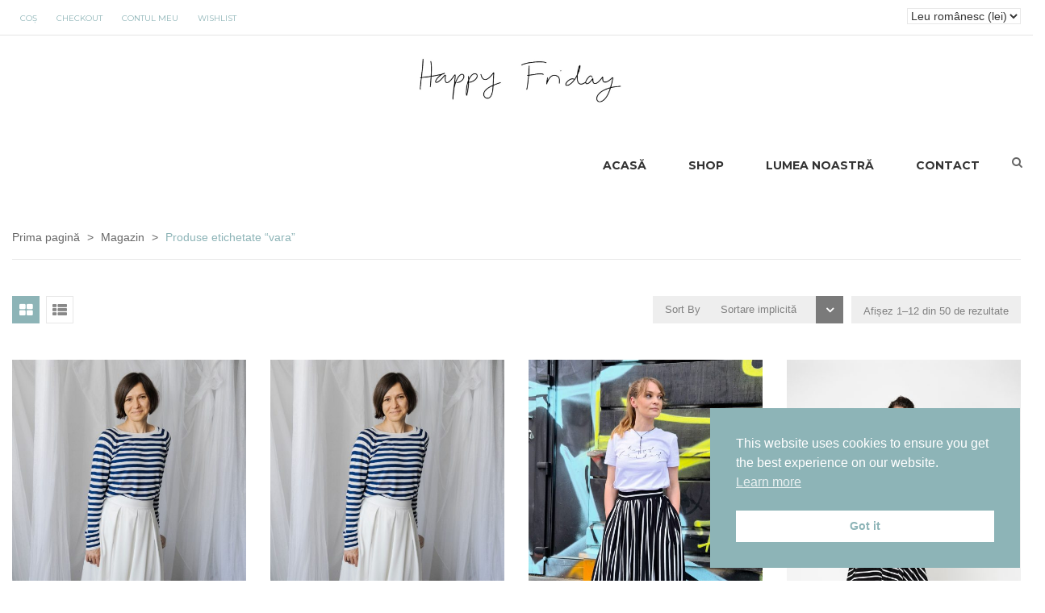

--- FILE ---
content_type: text/html; charset=UTF-8
request_url: https://happyfriday.ro/eticheta/vara/
body_size: 24021
content:
<!DOCTYPE html>
<html lang="ro-RO" prefix="og: http://ogp.me/ns# fb: http://ogp.me/ns/fb#">
<head>
		<meta charset="UTF-8" />
	<meta name="viewport" content="width=device-width, initial-scale=1">
	<link rel="profile" href="https://gmpg.org/xfn/11" />
	<link rel="pingback" href="https://happyfriday.ro/xmlrpc.php" />
	<meta name="facebook-domain-verification" content="7u9z5qj703kaol5a9la5xfpiol33ls" />
					<script>document.documentElement.className = document.documentElement.className + ' yes-js js_active js'</script>
			<meta name='robots' content='index, follow, max-image-preview:large, max-snippet:-1, max-video-preview:-1' />
	<style>img:is([sizes="auto" i], [sizes^="auto," i]) { contain-intrinsic-size: 3000px 1500px }</style>
	
	<!-- This site is optimized with the Yoast SEO plugin v26.6 - https://yoast.com/wordpress/plugins/seo/ -->
	<title>vara Archives - Happy Friday</title>
	<link rel="canonical" href="https://happyfriday.ro/eticheta/vara/" />
	<link rel="next" href="https://happyfriday.ro/eticheta/vara/page/2/" />
	<meta name="twitter:card" content="summary_large_image" />
	<meta name="twitter:title" content="vara Archives - Happy Friday" />
	<script type="application/ld+json" class="yoast-schema-graph">{"@context":"https://schema.org","@graph":[{"@type":"CollectionPage","@id":"https://happyfriday.ro/eticheta/vara/","url":"https://happyfriday.ro/eticheta/vara/","name":"vara Archives - Happy Friday","isPartOf":{"@id":"https://happyfriday.ro/#website"},"primaryImageOfPage":{"@id":"https://happyfriday.ro/eticheta/vara/#primaryimage"},"image":{"@id":"https://happyfriday.ro/eticheta/vara/#primaryimage"},"thumbnailUrl":"https://happyfriday.ro/wp-content/uploads/2025/09/PTS01045.jpg","breadcrumb":{"@id":"https://happyfriday.ro/eticheta/vara/#breadcrumb"},"inLanguage":"ro-RO"},{"@type":"ImageObject","inLanguage":"ro-RO","@id":"https://happyfriday.ro/eticheta/vara/#primaryimage","url":"https://happyfriday.ro/wp-content/uploads/2025/09/PTS01045.jpg","contentUrl":"https://happyfriday.ro/wp-content/uploads/2025/09/PTS01045.jpg","width":1365,"height":2048},{"@type":"BreadcrumbList","@id":"https://happyfriday.ro/eticheta/vara/#breadcrumb","itemListElement":[{"@type":"ListItem","position":1,"name":"Home","item":"https://happyfriday.ro/"},{"@type":"ListItem","position":2,"name":"vara"}]},{"@type":"WebSite","@id":"https://happyfriday.ro/#website","url":"https://happyfriday.ro/","name":"Happy Friday","description":"Ready to wear, ready to make you happy. Made in Romania.","publisher":{"@id":"https://happyfriday.ro/#organization"},"potentialAction":[{"@type":"SearchAction","target":{"@type":"EntryPoint","urlTemplate":"https://happyfriday.ro/?s={search_term_string}"},"query-input":{"@type":"PropertyValueSpecification","valueRequired":true,"valueName":"search_term_string"}}],"inLanguage":"ro-RO"},{"@type":"Organization","@id":"https://happyfriday.ro/#organization","name":"Happy Friday","url":"https://happyfriday.ro/","logo":{"@type":"ImageObject","inLanguage":"ro-RO","@id":"https://happyfriday.ro/#/schema/logo/image/","url":"https://happyfriday.ro/wp-content/uploads/2017/04/Happy-Logo-03.png","contentUrl":"https://happyfriday.ro/wp-content/uploads/2017/04/Happy-Logo-03.png","width":526,"height":155,"caption":"Happy Friday"},"image":{"@id":"https://happyfriday.ro/#/schema/logo/image/"}}]}</script>
	<!-- / Yoast SEO plugin. -->


<link rel='dns-prefetch' href='//cdn.jsdelivr.net' />
<link rel='dns-prefetch' href='//capi-automation.s3.us-east-2.amazonaws.com' />
<link rel='dns-prefetch' href='//www.googletagmanager.com' />
<link rel='dns-prefetch' href='//fonts.googleapis.com' />
<link rel='preconnect' href='https://fonts.gstatic.com' crossorigin />
<link rel="alternate" type="application/rss+xml" title="Happy Friday &raquo; Flux" href="https://happyfriday.ro/feed/" />
<link rel="alternate" type="application/rss+xml" title="Happy Friday &raquo; Flux comentarii" href="https://happyfriday.ro/comments/feed/" />
<link rel="alternate" type="application/rss+xml" title="Happy Friday &raquo; Flux vara Etichetă" href="https://happyfriday.ro/eticheta/vara/feed/" />
<script type="text/javascript">
/* <![CDATA[ */
window._wpemojiSettings = {"baseUrl":"https:\/\/s.w.org\/images\/core\/emoji\/16.0.1\/72x72\/","ext":".png","svgUrl":"https:\/\/s.w.org\/images\/core\/emoji\/16.0.1\/svg\/","svgExt":".svg","source":{"concatemoji":"https:\/\/happyfriday.ro\/wp-includes\/js\/wp-emoji-release.min.js?ver=6.8.3"}};
/*! This file is auto-generated */
!function(s,n){var o,i,e;function c(e){try{var t={supportTests:e,timestamp:(new Date).valueOf()};sessionStorage.setItem(o,JSON.stringify(t))}catch(e){}}function p(e,t,n){e.clearRect(0,0,e.canvas.width,e.canvas.height),e.fillText(t,0,0);var t=new Uint32Array(e.getImageData(0,0,e.canvas.width,e.canvas.height).data),a=(e.clearRect(0,0,e.canvas.width,e.canvas.height),e.fillText(n,0,0),new Uint32Array(e.getImageData(0,0,e.canvas.width,e.canvas.height).data));return t.every(function(e,t){return e===a[t]})}function u(e,t){e.clearRect(0,0,e.canvas.width,e.canvas.height),e.fillText(t,0,0);for(var n=e.getImageData(16,16,1,1),a=0;a<n.data.length;a++)if(0!==n.data[a])return!1;return!0}function f(e,t,n,a){switch(t){case"flag":return n(e,"\ud83c\udff3\ufe0f\u200d\u26a7\ufe0f","\ud83c\udff3\ufe0f\u200b\u26a7\ufe0f")?!1:!n(e,"\ud83c\udde8\ud83c\uddf6","\ud83c\udde8\u200b\ud83c\uddf6")&&!n(e,"\ud83c\udff4\udb40\udc67\udb40\udc62\udb40\udc65\udb40\udc6e\udb40\udc67\udb40\udc7f","\ud83c\udff4\u200b\udb40\udc67\u200b\udb40\udc62\u200b\udb40\udc65\u200b\udb40\udc6e\u200b\udb40\udc67\u200b\udb40\udc7f");case"emoji":return!a(e,"\ud83e\udedf")}return!1}function g(e,t,n,a){var r="undefined"!=typeof WorkerGlobalScope&&self instanceof WorkerGlobalScope?new OffscreenCanvas(300,150):s.createElement("canvas"),o=r.getContext("2d",{willReadFrequently:!0}),i=(o.textBaseline="top",o.font="600 32px Arial",{});return e.forEach(function(e){i[e]=t(o,e,n,a)}),i}function t(e){var t=s.createElement("script");t.src=e,t.defer=!0,s.head.appendChild(t)}"undefined"!=typeof Promise&&(o="wpEmojiSettingsSupports",i=["flag","emoji"],n.supports={everything:!0,everythingExceptFlag:!0},e=new Promise(function(e){s.addEventListener("DOMContentLoaded",e,{once:!0})}),new Promise(function(t){var n=function(){try{var e=JSON.parse(sessionStorage.getItem(o));if("object"==typeof e&&"number"==typeof e.timestamp&&(new Date).valueOf()<e.timestamp+604800&&"object"==typeof e.supportTests)return e.supportTests}catch(e){}return null}();if(!n){if("undefined"!=typeof Worker&&"undefined"!=typeof OffscreenCanvas&&"undefined"!=typeof URL&&URL.createObjectURL&&"undefined"!=typeof Blob)try{var e="postMessage("+g.toString()+"("+[JSON.stringify(i),f.toString(),p.toString(),u.toString()].join(",")+"));",a=new Blob([e],{type:"text/javascript"}),r=new Worker(URL.createObjectURL(a),{name:"wpTestEmojiSupports"});return void(r.onmessage=function(e){c(n=e.data),r.terminate(),t(n)})}catch(e){}c(n=g(i,f,p,u))}t(n)}).then(function(e){for(var t in e)n.supports[t]=e[t],n.supports.everything=n.supports.everything&&n.supports[t],"flag"!==t&&(n.supports.everythingExceptFlag=n.supports.everythingExceptFlag&&n.supports[t]);n.supports.everythingExceptFlag=n.supports.everythingExceptFlag&&!n.supports.flag,n.DOMReady=!1,n.readyCallback=function(){n.DOMReady=!0}}).then(function(){return e}).then(function(){var e;n.supports.everything||(n.readyCallback(),(e=n.source||{}).concatemoji?t(e.concatemoji):e.wpemoji&&e.twemoji&&(t(e.twemoji),t(e.wpemoji)))}))}((window,document),window._wpemojiSettings);
/* ]]> */
</script>
<style id='wp-emoji-styles-inline-css' type='text/css'>

	img.wp-smiley, img.emoji {
		display: inline !important;
		border: none !important;
		box-shadow: none !important;
		height: 1em !important;
		width: 1em !important;
		margin: 0 0.07em !important;
		vertical-align: -0.1em !important;
		background: none !important;
		padding: 0 !important;
	}
</style>
<link rel='stylesheet' id='wp-block-library-css' href='https://happyfriday.ro/wp-includes/css/dist/block-library/style.min.css?ver=6.8.3' type='text/css' media='all' />
<style id='classic-theme-styles-inline-css' type='text/css'>
/*! This file is auto-generated */
.wp-block-button__link{color:#fff;background-color:#32373c;border-radius:9999px;box-shadow:none;text-decoration:none;padding:calc(.667em + 2px) calc(1.333em + 2px);font-size:1.125em}.wp-block-file__button{background:#32373c;color:#fff;text-decoration:none}
</style>
<link rel='stylesheet' id='yith-wcan-shortcodes-css' href='https://happyfriday.ro/wp-content/plugins/yith-woocommerce-ajax-navigation/assets/css/shortcodes.css?ver=5.16.0' type='text/css' media='all' />
<style id='yith-wcan-shortcodes-inline-css' type='text/css'>
:root{
	--yith-wcan-filters_colors_titles: #434343;
	--yith-wcan-filters_colors_background: #FFFFFF;
	--yith-wcan-filters_colors_accent: #A7144C;
	--yith-wcan-filters_colors_accent_r: 167;
	--yith-wcan-filters_colors_accent_g: 20;
	--yith-wcan-filters_colors_accent_b: 76;
	--yith-wcan-color_swatches_border_radius: 100%;
	--yith-wcan-color_swatches_size: 30px;
	--yith-wcan-labels_style_background: #FFFFFF;
	--yith-wcan-labels_style_background_hover: #A7144C;
	--yith-wcan-labels_style_background_active: #A7144C;
	--yith-wcan-labels_style_text: #434343;
	--yith-wcan-labels_style_text_hover: #FFFFFF;
	--yith-wcan-labels_style_text_active: #FFFFFF;
	--yith-wcan-anchors_style_text: #434343;
	--yith-wcan-anchors_style_text_hover: #A7144C;
	--yith-wcan-anchors_style_text_active: #A7144C;
}
</style>
<link rel='stylesheet' id='jquery-selectBox-css' href='https://happyfriday.ro/wp-content/plugins/yith-woocommerce-wishlist/assets/css/jquery.selectBox.css?ver=1.2.0' type='text/css' media='all' />
<link rel='stylesheet' id='woocommerce_prettyPhoto_css-css' href='//happyfriday.ro/wp-content/plugins/woocommerce/assets/css/prettyPhoto.css?ver=3.1.6' type='text/css' media='all' />
<link rel='stylesheet' id='yith-wcwl-main-css' href='https://happyfriday.ro/wp-content/plugins/yith-woocommerce-wishlist/assets/css/style.css?ver=4.11.0' type='text/css' media='all' />
<style id='yith-wcwl-main-inline-css' type='text/css'>
 :root { --rounded-corners-radius: 16px; --add-to-cart-rounded-corners-radius: 16px; --feedback-duration: 3s } 
 :root { --rounded-corners-radius: 16px; --add-to-cart-rounded-corners-radius: 16px; --feedback-duration: 3s } 
</style>
<style id='global-styles-inline-css' type='text/css'>
:root{--wp--preset--aspect-ratio--square: 1;--wp--preset--aspect-ratio--4-3: 4/3;--wp--preset--aspect-ratio--3-4: 3/4;--wp--preset--aspect-ratio--3-2: 3/2;--wp--preset--aspect-ratio--2-3: 2/3;--wp--preset--aspect-ratio--16-9: 16/9;--wp--preset--aspect-ratio--9-16: 9/16;--wp--preset--color--black: #000000;--wp--preset--color--cyan-bluish-gray: #abb8c3;--wp--preset--color--white: #ffffff;--wp--preset--color--pale-pink: #f78da7;--wp--preset--color--vivid-red: #cf2e2e;--wp--preset--color--luminous-vivid-orange: #ff6900;--wp--preset--color--luminous-vivid-amber: #fcb900;--wp--preset--color--light-green-cyan: #7bdcb5;--wp--preset--color--vivid-green-cyan: #00d084;--wp--preset--color--pale-cyan-blue: #8ed1fc;--wp--preset--color--vivid-cyan-blue: #0693e3;--wp--preset--color--vivid-purple: #9b51e0;--wp--preset--gradient--vivid-cyan-blue-to-vivid-purple: linear-gradient(135deg,rgba(6,147,227,1) 0%,rgb(155,81,224) 100%);--wp--preset--gradient--light-green-cyan-to-vivid-green-cyan: linear-gradient(135deg,rgb(122,220,180) 0%,rgb(0,208,130) 100%);--wp--preset--gradient--luminous-vivid-amber-to-luminous-vivid-orange: linear-gradient(135deg,rgba(252,185,0,1) 0%,rgba(255,105,0,1) 100%);--wp--preset--gradient--luminous-vivid-orange-to-vivid-red: linear-gradient(135deg,rgba(255,105,0,1) 0%,rgb(207,46,46) 100%);--wp--preset--gradient--very-light-gray-to-cyan-bluish-gray: linear-gradient(135deg,rgb(238,238,238) 0%,rgb(169,184,195) 100%);--wp--preset--gradient--cool-to-warm-spectrum: linear-gradient(135deg,rgb(74,234,220) 0%,rgb(151,120,209) 20%,rgb(207,42,186) 40%,rgb(238,44,130) 60%,rgb(251,105,98) 80%,rgb(254,248,76) 100%);--wp--preset--gradient--blush-light-purple: linear-gradient(135deg,rgb(255,206,236) 0%,rgb(152,150,240) 100%);--wp--preset--gradient--blush-bordeaux: linear-gradient(135deg,rgb(254,205,165) 0%,rgb(254,45,45) 50%,rgb(107,0,62) 100%);--wp--preset--gradient--luminous-dusk: linear-gradient(135deg,rgb(255,203,112) 0%,rgb(199,81,192) 50%,rgb(65,88,208) 100%);--wp--preset--gradient--pale-ocean: linear-gradient(135deg,rgb(255,245,203) 0%,rgb(182,227,212) 50%,rgb(51,167,181) 100%);--wp--preset--gradient--electric-grass: linear-gradient(135deg,rgb(202,248,128) 0%,rgb(113,206,126) 100%);--wp--preset--gradient--midnight: linear-gradient(135deg,rgb(2,3,129) 0%,rgb(40,116,252) 100%);--wp--preset--font-size--small: 13px;--wp--preset--font-size--medium: 20px;--wp--preset--font-size--large: 36px;--wp--preset--font-size--x-large: 42px;--wp--preset--spacing--20: 0.44rem;--wp--preset--spacing--30: 0.67rem;--wp--preset--spacing--40: 1rem;--wp--preset--spacing--50: 1.5rem;--wp--preset--spacing--60: 2.25rem;--wp--preset--spacing--70: 3.38rem;--wp--preset--spacing--80: 5.06rem;--wp--preset--shadow--natural: 6px 6px 9px rgba(0, 0, 0, 0.2);--wp--preset--shadow--deep: 12px 12px 50px rgba(0, 0, 0, 0.4);--wp--preset--shadow--sharp: 6px 6px 0px rgba(0, 0, 0, 0.2);--wp--preset--shadow--outlined: 6px 6px 0px -3px rgba(255, 255, 255, 1), 6px 6px rgba(0, 0, 0, 1);--wp--preset--shadow--crisp: 6px 6px 0px rgba(0, 0, 0, 1);}:where(.is-layout-flex){gap: 0.5em;}:where(.is-layout-grid){gap: 0.5em;}body .is-layout-flex{display: flex;}.is-layout-flex{flex-wrap: wrap;align-items: center;}.is-layout-flex > :is(*, div){margin: 0;}body .is-layout-grid{display: grid;}.is-layout-grid > :is(*, div){margin: 0;}:where(.wp-block-columns.is-layout-flex){gap: 2em;}:where(.wp-block-columns.is-layout-grid){gap: 2em;}:where(.wp-block-post-template.is-layout-flex){gap: 1.25em;}:where(.wp-block-post-template.is-layout-grid){gap: 1.25em;}.has-black-color{color: var(--wp--preset--color--black) !important;}.has-cyan-bluish-gray-color{color: var(--wp--preset--color--cyan-bluish-gray) !important;}.has-white-color{color: var(--wp--preset--color--white) !important;}.has-pale-pink-color{color: var(--wp--preset--color--pale-pink) !important;}.has-vivid-red-color{color: var(--wp--preset--color--vivid-red) !important;}.has-luminous-vivid-orange-color{color: var(--wp--preset--color--luminous-vivid-orange) !important;}.has-luminous-vivid-amber-color{color: var(--wp--preset--color--luminous-vivid-amber) !important;}.has-light-green-cyan-color{color: var(--wp--preset--color--light-green-cyan) !important;}.has-vivid-green-cyan-color{color: var(--wp--preset--color--vivid-green-cyan) !important;}.has-pale-cyan-blue-color{color: var(--wp--preset--color--pale-cyan-blue) !important;}.has-vivid-cyan-blue-color{color: var(--wp--preset--color--vivid-cyan-blue) !important;}.has-vivid-purple-color{color: var(--wp--preset--color--vivid-purple) !important;}.has-black-background-color{background-color: var(--wp--preset--color--black) !important;}.has-cyan-bluish-gray-background-color{background-color: var(--wp--preset--color--cyan-bluish-gray) !important;}.has-white-background-color{background-color: var(--wp--preset--color--white) !important;}.has-pale-pink-background-color{background-color: var(--wp--preset--color--pale-pink) !important;}.has-vivid-red-background-color{background-color: var(--wp--preset--color--vivid-red) !important;}.has-luminous-vivid-orange-background-color{background-color: var(--wp--preset--color--luminous-vivid-orange) !important;}.has-luminous-vivid-amber-background-color{background-color: var(--wp--preset--color--luminous-vivid-amber) !important;}.has-light-green-cyan-background-color{background-color: var(--wp--preset--color--light-green-cyan) !important;}.has-vivid-green-cyan-background-color{background-color: var(--wp--preset--color--vivid-green-cyan) !important;}.has-pale-cyan-blue-background-color{background-color: var(--wp--preset--color--pale-cyan-blue) !important;}.has-vivid-cyan-blue-background-color{background-color: var(--wp--preset--color--vivid-cyan-blue) !important;}.has-vivid-purple-background-color{background-color: var(--wp--preset--color--vivid-purple) !important;}.has-black-border-color{border-color: var(--wp--preset--color--black) !important;}.has-cyan-bluish-gray-border-color{border-color: var(--wp--preset--color--cyan-bluish-gray) !important;}.has-white-border-color{border-color: var(--wp--preset--color--white) !important;}.has-pale-pink-border-color{border-color: var(--wp--preset--color--pale-pink) !important;}.has-vivid-red-border-color{border-color: var(--wp--preset--color--vivid-red) !important;}.has-luminous-vivid-orange-border-color{border-color: var(--wp--preset--color--luminous-vivid-orange) !important;}.has-luminous-vivid-amber-border-color{border-color: var(--wp--preset--color--luminous-vivid-amber) !important;}.has-light-green-cyan-border-color{border-color: var(--wp--preset--color--light-green-cyan) !important;}.has-vivid-green-cyan-border-color{border-color: var(--wp--preset--color--vivid-green-cyan) !important;}.has-pale-cyan-blue-border-color{border-color: var(--wp--preset--color--pale-cyan-blue) !important;}.has-vivid-cyan-blue-border-color{border-color: var(--wp--preset--color--vivid-cyan-blue) !important;}.has-vivid-purple-border-color{border-color: var(--wp--preset--color--vivid-purple) !important;}.has-vivid-cyan-blue-to-vivid-purple-gradient-background{background: var(--wp--preset--gradient--vivid-cyan-blue-to-vivid-purple) !important;}.has-light-green-cyan-to-vivid-green-cyan-gradient-background{background: var(--wp--preset--gradient--light-green-cyan-to-vivid-green-cyan) !important;}.has-luminous-vivid-amber-to-luminous-vivid-orange-gradient-background{background: var(--wp--preset--gradient--luminous-vivid-amber-to-luminous-vivid-orange) !important;}.has-luminous-vivid-orange-to-vivid-red-gradient-background{background: var(--wp--preset--gradient--luminous-vivid-orange-to-vivid-red) !important;}.has-very-light-gray-to-cyan-bluish-gray-gradient-background{background: var(--wp--preset--gradient--very-light-gray-to-cyan-bluish-gray) !important;}.has-cool-to-warm-spectrum-gradient-background{background: var(--wp--preset--gradient--cool-to-warm-spectrum) !important;}.has-blush-light-purple-gradient-background{background: var(--wp--preset--gradient--blush-light-purple) !important;}.has-blush-bordeaux-gradient-background{background: var(--wp--preset--gradient--blush-bordeaux) !important;}.has-luminous-dusk-gradient-background{background: var(--wp--preset--gradient--luminous-dusk) !important;}.has-pale-ocean-gradient-background{background: var(--wp--preset--gradient--pale-ocean) !important;}.has-electric-grass-gradient-background{background: var(--wp--preset--gradient--electric-grass) !important;}.has-midnight-gradient-background{background: var(--wp--preset--gradient--midnight) !important;}.has-small-font-size{font-size: var(--wp--preset--font-size--small) !important;}.has-medium-font-size{font-size: var(--wp--preset--font-size--medium) !important;}.has-large-font-size{font-size: var(--wp--preset--font-size--large) !important;}.has-x-large-font-size{font-size: var(--wp--preset--font-size--x-large) !important;}
:where(.wp-block-post-template.is-layout-flex){gap: 1.25em;}:where(.wp-block-post-template.is-layout-grid){gap: 1.25em;}
:where(.wp-block-columns.is-layout-flex){gap: 2em;}:where(.wp-block-columns.is-layout-grid){gap: 2em;}
:root :where(.wp-block-pullquote){font-size: 1.5em;line-height: 1.6;}
</style>
<link rel='stylesheet' id='contact-form-7-css' href='https://happyfriday.ro/wp-content/plugins/contact-form-7/includes/css/styles.css?ver=6.1.4' type='text/css' media='all' />
<link rel='stylesheet' id='essential-grid-plugin-settings-css' href='https://happyfriday.ro/wp-content/plugins/essential-grid/public/assets/css/settings.css?ver=2.1.0.2' type='text/css' media='all' />
<link rel='stylesheet' id='tp-open-sans-css' href='https://fonts.googleapis.com/css?family=Open+Sans%3A300%2C400%2C600%2C700%2C800&#038;ver=6.8.3' type='text/css' media='all' />
<link rel='stylesheet' id='tp-raleway-css' href='https://fonts.googleapis.com/css?family=Raleway%3A100%2C200%2C300%2C400%2C500%2C600%2C700%2C800%2C900&#038;ver=6.8.3' type='text/css' media='all' />
<link rel='stylesheet' id='tp-droid-serif-css' href='https://fonts.googleapis.com/css?family=Droid+Serif%3A400%2C700&#038;ver=6.8.3' type='text/css' media='all' />
<link rel='stylesheet' id='woo-shipping-dpd-baltic-css' href='https://happyfriday.ro/wp-content/plugins/woo-shipping-dpd-baltic/public/css/dpd-public.css?ver=1.2.89' type='text/css' media='all' />
<link rel='stylesheet' id='select2css-css' href='//cdn.jsdelivr.net/npm/select2@4.1.0-rc.0/dist/css/select2.min.css?ver=1.0' type='text/css' media='all' />
<link rel='stylesheet' id='woocommerce-layout-css' href='https://happyfriday.ro/wp-content/plugins/woocommerce/assets/css/woocommerce-layout.css?ver=10.1.3' type='text/css' media='all' />
<link rel='stylesheet' id='woocommerce-smallscreen-css' href='https://happyfriday.ro/wp-content/plugins/woocommerce/assets/css/woocommerce-smallscreen.css?ver=10.1.3' type='text/css' media='only screen and (max-width: 768px)' />
<link rel='stylesheet' id='woocommerce-general-css' href='https://happyfriday.ro/wp-content/plugins/woocommerce/assets/css/woocommerce.css?ver=10.1.3' type='text/css' media='all' />
<style id='woocommerce-inline-inline-css' type='text/css'>
.woocommerce form .form-row .required { visibility: visible; }
</style>
<link rel='stylesheet' id='nsc_bar_nice-cookie-consent-css' href='https://happyfriday.ro/wp-content/plugins/beautiful-and-responsive-cookie-consent/public/cookieNSCconsent.min.css?ver=4.9.2' type='text/css' media='all' />
<link rel='stylesheet' id='yith-infs-style-css' href='https://happyfriday.ro/wp-content/plugins/yith-infinite-scrolling/assets/css/frontend.css?ver=2.4.0' type='text/css' media='all' />
<link rel='stylesheet' id='brands-styles-css' href='https://happyfriday.ro/wp-content/plugins/woocommerce/assets/css/brands.css?ver=10.1.3' type='text/css' media='all' />
<link rel='stylesheet' id='dashicons-css' href='https://happyfriday.ro/wp-includes/css/dashicons.min.css?ver=6.8.3' type='text/css' media='all' />
<style id='dashicons-inline-css' type='text/css'>
[data-font="Dashicons"]:before {font-family: 'Dashicons' !important;content: attr(data-icon) !important;speak: none !important;font-weight: normal !important;font-variant: normal !important;text-transform: none !important;line-height: 1 !important;font-style: normal !important;-webkit-font-smoothing: antialiased !important;-moz-osx-font-smoothing: grayscale !important;}
</style>
<link rel='stylesheet' id='thickbox-css' href='https://happyfriday.ro/wp-includes/js/thickbox/thickbox.css?ver=6.8.3' type='text/css' media='all' />
<link rel='stylesheet' id='slick-css' href='https://happyfriday.ro/wp-content/themes/domino/js/slick/slick.css?ver=1.3.15' type='text/css' media='all' />
<link rel='stylesheet' id='chosen-css' href='https://happyfriday.ro/wp-content/themes/domino/js/chosen/chosen.min.css?ver=1.3.0' type='text/css' media='all' />
<link rel='stylesheet' id='fancybox-css-css' href='https://happyfriday.ro/wp-content/themes/domino/js/fancybox/jquery.fancybox.css?ver=2.1.5' type='text/css' media='all' />
<link rel='stylesheet' id='fancybox-buttons-css' href='https://happyfriday.ro/wp-content/themes/domino/js/fancybox/helpers/jquery.fancybox-buttons.css?ver=1.0.5' type='text/css' media='all' />
<link rel='stylesheet' id='fancybox-thumbs-css' href='https://happyfriday.ro/wp-content/themes/domino/js/fancybox/helpers/jquery.fancybox-thumbs.css?ver=1.0.7' type='text/css' media='all' />
<link rel='stylesheet' id='domino-fonts-css' href='https://fonts.googleapis.com/css?family=Open+Sans:400italic,700italic,400,700&#038;subset=latin,latin-ext' type='text/css' media='all' />
<link rel='stylesheet' id='domino-style-css' href='https://happyfriday.ro/wp-content/themes/domino-happyfriday/style.css?ver=6.8.3' type='text/css' media='all' />
<link rel='stylesheet' id='megamenu-css-css' href='https://happyfriday.ro/wp-content/themes/domino/css/megamenu_style.css?ver=2.0.4' type='text/css' media='all' />
<link rel='stylesheet' id='fontawesome-css' href='https://happyfriday.ro/wp-content/themes/domino/css/font-awesome.min.css?ver=4.2.0' type='text/css' media='all' />
<link rel='stylesheet' id='bootstrap-css' href='https://happyfriday.ro/wp-content/themes/domino/css/bootstrap.min.css?ver=3.2.0' type='text/css' media='all' />
<link rel='stylesheet' id='dominocss-reset-css' href='https://happyfriday.ro/wp-content/themes/domino/css/reset1.css?ver=1.0.0' type='text/css' media='all' />
<link rel='stylesheet' id='dominocss-global-css' href='https://happyfriday.ro/wp-content/themes/domino/css/global1.css?ver=1.0.0' type='text/css' media='all' />
<link rel='stylesheet' id='dominocss-pages-css' href='https://happyfriday.ro/wp-content/themes/domino/css/pages1.css?ver=1.0.0' type='text/css' media='all' />
<link rel='stylesheet' id='dominocss-woocommerce-css' href='https://happyfriday.ro/wp-content/themes/domino/css/woocommerce1.css?ver=1.0.0' type='text/css' media='all' />
<link rel='stylesheet' id='dominocss-portfolio-css' href='https://happyfriday.ro/wp-content/themes/domino/css/portfolio1.css?ver=1.0.0' type='text/css' media='all' />
<link rel='stylesheet' id='dominocss-layouts-css' href='https://happyfriday.ro/wp-content/themes/domino/css/layouts1.css?ver=1.0.0' type='text/css' media='all' />
<link rel='stylesheet' id='dominocss-responsive-css' href='https://happyfriday.ro/wp-content/themes/domino/css/responsive1.css?ver=1.0.0' type='text/css' media='all' />
<link rel='stylesheet' id='dominocss-custom-css' href='https://happyfriday.ro/wp-content/themes/domino/css/opt_css.css?ver=1.0.0' type='text/css' media='all' />
<style id='dominocss-custom-inline-css' type='text/css'>
.vc_custom_1500906192650{margin-right: 0px !important;margin-left: 0px !important;padding-top: 80px !important;padding-bottom: 50px !important;background-color: #f5f5f5 !important;}.vc_custom_1500906197783{margin-right: 0px !important;margin-left: 0px !important;border-top-width: 1px !important;padding-top: 13px !important;padding-bottom: 13px !important;background-color: #f5f5f5 !important;border-top-color: #dedee0 !important;border-top-style: solid !important;}
.vc_custom_1470838797507{margin-right: 0px !important;margin-bottom: 0px !important;margin-left: 0px !important;border-bottom-width: 1px !important;padding-top: 8px !important;padding-bottom: 8px !important;border-bottom-color: #e5e5e5 !important;border-bottom-style: solid !important;}.vc_custom_1471356758468{padding-top: 30px !important;padding-bottom: 30px !important;}.vc_custom_1467281302480{margin-bottom: 0px !important;}.vc_custom_1467279136042{margin-bottom: 0px !important;}
.wrapper.box-layout, .wrapper.box-layout .container, .wrapper.box-layout .row-container {max-width: 1600px;}
</style>
<link rel='stylesheet' id='jquery-fixedheadertable-style-css' href='https://happyfriday.ro/wp-content/plugins/yith-woocommerce-compare/assets/css/jquery.dataTables.css?ver=1.10.18' type='text/css' media='all' />
<link rel='stylesheet' id='yith_woocompare_page-css' href='https://happyfriday.ro/wp-content/plugins/yith-woocommerce-compare/assets/css/compare.css?ver=3.6.0' type='text/css' media='all' />
<link rel='stylesheet' id='yith-woocompare-widget-css' href='https://happyfriday.ro/wp-content/plugins/yith-woocommerce-compare/assets/css/widget.css?ver=3.6.0' type='text/css' media='all' />
<link rel='stylesheet' id='slb_core-css' href='https://happyfriday.ro/wp-content/plugins/simple-lightbox/client/css/app.css?ver=2.9.4' type='text/css' media='all' />
<link rel="preload" as="style" href="https://fonts.googleapis.com/css?family=Montserrat:100,200,300,400,500,600,700,800,900,100italic,200italic,300italic,400italic,500italic,600italic,700italic,800italic,900italic&#038;display=swap&#038;ver=1757414913" /><link rel="stylesheet" href="https://fonts.googleapis.com/css?family=Montserrat:100,200,300,400,500,600,700,800,900,100italic,200italic,300italic,400italic,500italic,600italic,700italic,800italic,900italic&#038;display=swap&#038;ver=1757414913" media="print" onload="this.media='all'"><noscript><link rel="stylesheet" href="https://fonts.googleapis.com/css?family=Montserrat:100,200,300,400,500,600,700,800,900,100italic,200italic,300italic,400italic,500italic,600italic,700italic,800italic,900italic&#038;display=swap&#038;ver=1757414913" /></noscript><script type="text/javascript" src="https://happyfriday.ro/wp-includes/js/jquery/jquery.min.js?ver=3.7.1" id="jquery-core-js"></script>
<script type="text/javascript" src="https://happyfriday.ro/wp-includes/js/jquery/jquery-migrate.min.js?ver=3.4.1" id="jquery-migrate-js"></script>
<script type="text/javascript" id="woo-shipping-dpd-baltic-js-extra">
/* <![CDATA[ */
var dpd = {"fe_ajax_nonce":"b8bed00d25","ajax_url":"\/wp-admin\/admin-ajax.php"};
/* ]]> */
</script>
<script type="text/javascript" src="https://happyfriday.ro/wp-content/plugins/woo-shipping-dpd-baltic/public/js/dpd-public.js?ver=1.2.89" id="woo-shipping-dpd-baltic-js"></script>
<script type="text/javascript" src="https://happyfriday.ro/wp-content/plugins/woocommerce/assets/js/jquery-blockui/jquery.blockUI.min.js?ver=2.7.0-wc.10.1.3" id="jquery-blockui-js" data-wp-strategy="defer"></script>
<script type="text/javascript" id="wc-add-to-cart-js-extra">
/* <![CDATA[ */
var wc_add_to_cart_params = {"ajax_url":"\/wp-admin\/admin-ajax.php","wc_ajax_url":"\/?wc-ajax=%%endpoint%%","i18n_view_cart":"Vezi co\u0219ul","cart_url":"https:\/\/happyfriday.ro\/magazin\/cos\/","is_cart":"","cart_redirect_after_add":"no"};
/* ]]> */
</script>
<script type="text/javascript" src="https://happyfriday.ro/wp-content/plugins/woocommerce/assets/js/frontend/add-to-cart.min.js?ver=10.1.3" id="wc-add-to-cart-js" data-wp-strategy="defer"></script>
<script type="text/javascript" src="https://happyfriday.ro/wp-content/plugins/woocommerce/assets/js/js-cookie/js.cookie.min.js?ver=2.1.4-wc.10.1.3" id="js-cookie-js" defer="defer" data-wp-strategy="defer"></script>
<script type="text/javascript" id="woocommerce-js-extra">
/* <![CDATA[ */
var woocommerce_params = {"ajax_url":"\/wp-admin\/admin-ajax.php","wc_ajax_url":"\/?wc-ajax=%%endpoint%%","i18n_password_show":"Arat\u0103 parola","i18n_password_hide":"Ascunde parola"};
/* ]]> */
</script>
<script type="text/javascript" src="https://happyfriday.ro/wp-content/plugins/woocommerce/assets/js/frontend/woocommerce.min.js?ver=10.1.3" id="woocommerce-js" defer="defer" data-wp-strategy="defer"></script>
<script type="text/javascript" src="https://happyfriday.ro/wp-content/plugins/js_composer/assets/js/vendors/woocommerce-add-to-cart.js?ver=6.9.0" id="vc_woocommerce-add-to-cart-js-js"></script>
<script type="text/javascript" id="defend-wp-firewall-nonce-js-extra">
/* <![CDATA[ */
var defend_wp_firewall_nonce_obj = {"defend_wp_firewall_nonce":"df75965444","ajaxurl":"https:\/\/happyfriday.ro\/wp-admin\/admin-ajax.php"};
/* ]]> */
</script>
<script type="text/javascript" src="https://happyfriday.ro/wp-content/plugins/defend-wp-firewall/hooks/js/nonce.js?ver=1768419569" id="defend-wp-firewall-nonce-js"></script>

<!-- Google tag (gtag.js) snippet added by Site Kit -->
<!-- Google Analytics snippet added by Site Kit -->
<script type="text/javascript" src="https://www.googletagmanager.com/gtag/js?id=G-0KS39VGFJ3" id="google_gtagjs-js" async></script>
<script type="text/javascript" id="google_gtagjs-js-after">
/* <![CDATA[ */
window.dataLayer = window.dataLayer || [];function gtag(){dataLayer.push(arguments);}
gtag("set","linker",{"domains":["happyfriday.ro"]});
gtag("js", new Date());
gtag("set", "developer_id.dZTNiMT", true);
gtag("config", "G-0KS39VGFJ3");
/* ]]> */
</script>
<script type="text/javascript" id="defend-wp-firewall-blocklist-common-js-extra">
/* <![CDATA[ */
var defend_wp_firewall_common_blocklist_obj = {"security":"0167cae31c","ipify_ip":"","ajaxurl":"https:\/\/happyfriday.ro\/wp-admin\/admin-ajax.php"};
/* ]]> */
</script>
<script type="text/javascript" src="https://happyfriday.ro/wp-content/plugins/defend-wp-firewall/hooks/js/blocklist-common.js?ver=1.1.6" id="defend-wp-firewall-blocklist-common-js"></script>
<link rel="https://api.w.org/" href="https://happyfriday.ro/wp-json/" /><link rel="alternate" title="JSON" type="application/json" href="https://happyfriday.ro/wp-json/wp/v2/product_tag/285" /><link rel="EditURI" type="application/rsd+xml" title="RSD" href="https://happyfriday.ro/xmlrpc.php?rsd" />
<meta name="generator" content="WordPress 6.8.3" />
<meta name="generator" content="WooCommerce 10.1.3" />
<meta name="generator" content="Redux 4.5.9" /><meta name="generator" content="Site Kit by Google 1.168.0" /><!-- Google Tag Manager -->
<script>(function(w,d,s,l,i){w[l]=w[l]||[];w[l].push({'gtm.start':
new Date().getTime(),event:'gtm.js'});var f=d.getElementsByTagName(s)[0],
j=d.createElement(s),dl=l!='dataLayer'?'&l='+l:'';j.async=true;j.src=
'https://www.googletagmanager.com/gtm.js?id='+i+dl;f.parentNode.insertBefore(j,f);
})(window,document,'script','dataLayer','GTM-TMHNTQ3');</script>
<!-- End Google Tag Manager -->
    <!-- Glami pixel header for HappyFriday.ro -->
<script>
(function(f, a, s, h, i, o, n) {f['GlamiTrackerObject'] = i;
f[i]=f[i]||function(){(f[i].q=f[i].q||[]).push(arguments)};o=a.createElement(s),
n=a.getElementsByTagName(s)[0];o.async=1;o.src=h;n.parentNode.insertBefore(o,n)
})(window, document, 'script', '//www.glami.ro/js/compiled/pt.js', 'glami');

glami('create', '96F63AFB0E3B6B3CDD549237F464B55F', 'ro');
glami('track', 'PageView');
</script>
	<script>

					        // jQuery(document).on( 'change', '.wc_payment_methods input[name="payment_method"]', function() {
				// 	jQuery('body').trigger('update_checkout');
				// });
					</script>
			<meta name="viewport" content="width=device-width, initial-scale=1.0, maximum-scale=1.0, user-scalable=no" />    <link rel="apple-touch-icon" sizes="57x57" href="/apple-icon-57x57.png">
    <link rel="apple-touch-icon" sizes="60x60" href="/apple-icon-60x60.png">
    <link rel="apple-touch-icon" sizes="72x72" href="/apple-icon-72x72.png">
    <link rel="apple-touch-icon" sizes="76x76" href="/apple-icon-76x76.png">
    <link rel="apple-touch-icon" sizes="114x114" href="/apple-icon-114x114.png">
    <link rel="apple-touch-icon" sizes="120x120" href="/apple-icon-120x120.png">
    <link rel="apple-touch-icon" sizes="144x144" href="/apple-icon-144x144.png">
    <link rel="apple-touch-icon" sizes="152x152" href="/apple-icon-152x152.png">
    <link rel="apple-touch-icon" sizes="180x180" href="/apple-icon-180x180.png">
    <link rel="icon" type="image/png" sizes="192x192"  href="/android-icon-192x192.png">
    <link rel="icon" type="image/png" sizes="32x32" href="/favicon-32x32.png">
    <link rel="icon" type="image/png" sizes="96x96" href="/favicon-96x96.png">
    <link rel="icon" type="image/png" sizes="16x16" href="/favicon-16x16.png">
    <link rel="manifest" href="/manifest.json">
    <meta name="msapplication-TileColor" content="#ffffff">
    <meta name="msapplication-TileImage" content="/ms-icon-144x144.png">
    <meta name="theme-color" content="#ffffff">
    	<script type="text/javascript">
	var ajaxurl = 'https://happyfriday.ro/wp-admin/admin-ajax.php';
	</script>
	<noscript><style>.woocommerce-product-gallery{ opacity: 1 !important; }</style></noscript>
				<script  type="text/javascript">
				!function(f,b,e,v,n,t,s){if(f.fbq)return;n=f.fbq=function(){n.callMethod?
					n.callMethod.apply(n,arguments):n.queue.push(arguments)};if(!f._fbq)f._fbq=n;
					n.push=n;n.loaded=!0;n.version='2.0';n.queue=[];t=b.createElement(e);t.async=!0;
					t.src=v;s=b.getElementsByTagName(e)[0];s.parentNode.insertBefore(t,s)}(window,
					document,'script','https://connect.facebook.net/en_US/fbevents.js');
			</script>
			<!-- WooCommerce Facebook Integration Begin -->
			<script  type="text/javascript">

				fbq('init', '502320293239228', {}, {
    "agent": "woocommerce_0-10.1.3-3.5.15"
});

				document.addEventListener( 'DOMContentLoaded', function() {
					// Insert placeholder for events injected when a product is added to the cart through AJAX.
					document.body.insertAdjacentHTML( 'beforeend', '<div class=\"wc-facebook-pixel-event-placeholder\"></div>' );
				}, false );

			</script>
			<!-- WooCommerce Facebook Integration End -->
			<meta name="generator" content="Powered by WPBakery Page Builder - drag and drop page builder for WordPress."/>
		<style type="text/css" id="wp-custom-css">
			.yith-wcwl-add-button svg {
  display: none;
}

.footer .widget-copyright {
	color: #777;
}

.rnTotalBox {
	display: none;
}

.woocommerce-store-notice, p.demo_store {
	background: #8db4b7;
	color: #333;
}

.woocommerce-store-notice, p.demo_store a {
	display: none;
}

@media screen and (max-width: 60em) {
	.front-page .vc_row {
		margin-bottom: 0;
	}
	.vc_custom_1500906192650 {
		padding-top: 0 !important;
	}
}		</style>
		<style id="domino_opt-dynamic-css" title="dynamic-css" class="redux-options-output">body{background-color:#ffffff;}.main-container{background-color:#ffffff;}.header-sticky.ontop{background-color:#ededed;}body{font-family:Arial, Helvetica, sans-serif;line-height:24px;font-weight:400;font-style:normal;color:#666666;font-size:14px;}</style><noscript><style> .wpb_animate_when_almost_visible { opacity: 1; }</style></noscript>
<!-- START - Open Graph and Twitter Card Tags 3.3.7 -->
 <!-- Facebook Open Graph -->
  <meta property="og:locale" content="ro_RO"/>
  <meta property="og:site_name" content="Happy Friday"/>
  <meta property="og:title" content="vara"/>
  <meta property="og:url" content="https://happyfriday.ro/eticheta/vara/"/>
  <meta property="og:type" content="article"/>
  <meta property="og:description" content="Ready to wear, ready to make you happy. Made in Romania."/>
 <!-- Google+ / Schema.org -->
  <meta itemprop="name" content="vara"/>
  <meta itemprop="headline" content="vara"/>
  <meta itemprop="description" content="Ready to wear, ready to make you happy. Made in Romania."/>
  <!--<meta itemprop="publisher" content="Happy Friday"/>--> <!-- To solve: The attribute publisher.itemtype has an invalid value -->
 <!-- Twitter Cards -->
  <meta name="twitter:title" content="vara"/>
  <meta name="twitter:url" content="https://happyfriday.ro/eticheta/vara/"/>
  <meta name="twitter:description" content="Ready to wear, ready to make you happy. Made in Romania."/>
  <meta name="twitter:card" content="summary_large_image"/>
 <!-- SEO -->
 <!-- Misc. tags -->
 <!-- is_tax: product_tag -->
<!-- END - Open Graph and Twitter Card Tags 3.3.7 -->
	
	<!-- Global site tag (gtag.js) - Google AdWords: 826982558 -->
	<script async src="https://www.googletagmanager.com/gtag/js?id=AW-826982558"></script>
	<script>
		window.dataLayer = window.dataLayer || [];
		function gtag(){dataLayer.push(arguments);}
		gtag('js', new Date());
		gtag('config', 'AW-826982558');
	</script>
	<!-- Hotjar Tracking Code for https://happyfriday.ro -->
		<script>
		(function(h,o,t,j,a,r){
			h.hj=h.hj||function(){(h.hj.q=h.hj.q||[]).push(arguments)};
			h._hjSettings={hjid:978368,hjsv:6};
			a=o.getElementsByTagName('head')[0];
			r=o.createElement('script');r.async=1;
			r.src=t+h._hjSettings.hjid+j+h._hjSettings.hjsv;
			a.appendChild(r);
		})(window,document,'https://static.hotjar.com/c/hotjar-','.js?sv=');
	</script>
</head>

<body class="archive tax-product_tag term-vara term-285 wp-theme-domino wp-child-theme-domino-happyfriday theme-domino woocommerce woocommerce-page woocommerce-no-js yith-wcan-free wpb-js-composer js-comp-ver-6.9.0 vc_responsive">
<div class="wrapper ">
	<div class="page-wrapper">
				<div class="header-container header-second">
			<div class="header">
				<div class="header-content">
					<div class="vc_row wpb_row vc_row-fluid top-bar vc_custom_1470838797507 vc_row-has-fill"><div class="row-container"><div class="top-left wpb_column vc_column_container vc_col-sm-6"><div class="vc_column-inner vc_custom_1467281302480"><div class="wpb_wrapper"><div  class="vc_wp_custommenu wpb_content_element"><div class="widget widget_nav_menu"><div class="menu-meniu-cont-container"><ul id="menu-meniu-cont" class="menu"><li id="menu-item-5403" class="menu-item menu-item-type-post_type menu-item-object-page first menu-item-5403"><a href="https://happyfriday.ro/magazin/cos/">Coș</a></li>
<li id="menu-item-5404" class="menu-item menu-item-type-post_type menu-item-object-page menu-item-5404"><a href="https://happyfriday.ro/magazin/checkout/">Checkout</a></li>
<li id="menu-item-5405" class="menu-item menu-item-type-post_type menu-item-object-page menu-item-5405"><a href="https://happyfriday.ro/magazin/contul-meu/">Contul meu</a></li>
<li id="menu-item-5406" class="menu-item menu-item-type-post_type menu-item-object-page last menu-item-5406"><a href="https://happyfriday.ro/magazin/wishlist/">Wishlist</a></li>
</ul></div></div></div></div></div></div><div class="top-right wpb_column vc_column_container vc_col-sm-6"><div class="vc_column-inner vc_custom_1467279136042"><div class="wpb_wrapper">
	<div class="wpb_raw_code wpb_content_element wpb_raw_html" >
		<div class="wpb_wrapper">
			<div class="currency-converter"><form action="" method="post"><select name="wcj-currency" id="wcj-currency-select" class=""><option value="RON" selected='selected'>Leu românesc (lei)</option><option value="EUR">Euro (&euro;)</option></select><input type="hidden" id="wcj-currency-nonce" name="wcj-currency-nonce" value="c7147123a7" /><input type="hidden" name="_wp_http_referer" value="/eticheta/vara/" /></form></div>
		</div>
	</div>
</div></div></div></div></div><div class="vc_row wpb_row vc_row-fluid"><div class="row-container"><div class="align-center wpb_column vc_column_container vc_col-sm-12"><div class="vc_column-inner"><div class="wpb_wrapper"><div class="vc_empty_space"   style="height: 5px"><span class="vc_empty_space_inner"></span></div><div class="logo"><a href="https://happyfriday.ro/" title="Happy Friday" rel="home"><img src="https://happyfriday.ro/wp-content/uploads/2024/02/Happy-Friday-final.png" alt="Happy Friday" /></a></div></div></div></div></div></div><div class="vc_row wpb_row vc_row-fluid vc_custom_1471356758468"><div class="row-container"><div class="nav-container wpb_column vc_column_container vc_col-sm-12"><div class="vc_column-inner"><div class="wpb_wrapper"><div class="widget woocommerce widget_shopping_cart"><h2 class="widgettitle">Cart</h2><div class="widget_shopping_cart_content"></div></div>
			<div class="widget woocommerce widget_product_search"><h2 class="widgettitle">Search</h2><form role="search" method="get" id="searchform" action="https://happyfriday.ro/"><div><input type="text" value="Search product..." name="s" id="ws" placeholder="" /><button class="btn btn-primary" type="submit" id="wsearchsubmit"><i class="fa fa-search"></i>Search</button><input type="hidden" name="post_type" value="product" /></div></form><script type="text/javascript">jQuery(document).ready(function(){
			jQuery("#ws").focus(function(){
				if(jQuery(this).val()=="Search product..."){
					jQuery(this).val("");
				}
			});
			jQuery("#ws").focusout(function(){
				if(jQuery(this).val()==""){
					jQuery(this).val("Search product...");
				}
			});
			jQuery("#wsearchsubmit").click(function(){
				if(jQuery("#ws").val()=="Search product..." || jQuery("#ws").val()==""){
					jQuery("#ws").focus();
					return false;
				}
			});
		});</script></div>		<div class="visible-small mobile-menu"> 
			<div class="mbmenu-toggler">Menu<span class="mbmenu-icon"><i class="fa fa-bars"></i></span></div>
			
			<div class="mobile-menu-container"><ul id="menu-meniu-principal" class="nav-menu"><li id="menu-item-5407" class="menu-item menu-item-type-post_type menu-item-object-page menu-item-home first menu-item-5407"><a href="https://happyfriday.ro/">Acasă</a></li>
<li id="menu-item-5560" class="menu-item menu-item-type-post_type menu-item-object-page menu-item-has-children menu-item-5560"><a href="https://happyfriday.ro/magazin/">Shop</a>
<ul class="sub-menu">
	<li id="menu-item-8749" class="menu-item menu-item-type-custom menu-item-object-custom menu-item-8749"><a href="/eticheta/new">Noutăți</a></li>
	<li id="menu-item-25721" class="menu-item menu-item-type-custom menu-item-object-custom menu-item-25721"><a href="/produse/mireasa-si-evenimente">Mireasa si evenimente</a></li>
	<li id="menu-item-5570" class="menu-item menu-item-type-custom menu-item-object-custom menu-item-5570"><a href="/produse/rochii/">Rochii</a></li>
	<li id="menu-item-5572" class="menu-item menu-item-type-custom menu-item-object-custom menu-item-5572"><a href="/produse/salopete/">Salopete</a></li>
	<li id="menu-item-5571" class="menu-item menu-item-type-custom menu-item-object-custom menu-item-5571"><a href="/produse/fuste/">Fuste</a></li>
	<li id="menu-item-10677" class="menu-item menu-item-type-custom menu-item-object-custom menu-item-10677"><a href="https://happyfriday.ro/produse/accesorii/">Accesorii</a></li>
	<li id="menu-item-5573" class="menu-item menu-item-type-custom menu-item-object-custom menu-item-5573"><a href="/produse/topuri/">Topuri</a></li>
	<li id="menu-item-5576" class="menu-item menu-item-type-custom menu-item-object-custom menu-item-5576"><a href="/produse/pantaloni/">Pantaloni</a></li>
	<li id="menu-item-8692" class="menu-item menu-item-type-custom menu-item-object-custom menu-item-8692"><a href="/produse/jachete/">Jachete</a></li>
	<li id="menu-item-5575" class="menu-item menu-item-type-custom menu-item-object-custom menu-item-5575"><a href="/produse/tricouri/">Tricouri</a></li>
	<li id="menu-item-5578" class="menu-item menu-item-type-custom menu-item-object-custom menu-item-5578"><a href="/produse/voucher-cadou/">Voucher</a></li>
</ul>
</li>
<li id="menu-item-5561" class="menu-item menu-item-type-post_type menu-item-object-page menu-item-has-children menu-item-5561"><a href="https://happyfriday.ro/cine-suntem/">Lumea noastră</a>
<ul class="sub-menu">
	<li id="menu-item-5603" class="menu-item menu-item-type-post_type menu-item-object-page menu-item-5603"><a href="https://happyfriday.ro/cine-suntem/">cine suntem</a></li>
	<li id="menu-item-7237" class="menu-item menu-item-type-custom menu-item-object-custom menu-item-7237"><a href="/cine-suntem/#cine-poarta">cine poartă Happy Friday</a></li>
</ul>
</li>
<li id="menu-item-5409" class="menu-item menu-item-type-post_type menu-item-object-page last menu-item-5409"><a href="https://happyfriday.ro/contact/">Contact</a></li>
</ul></div>	</div>
	<div class="header-sticky ">
		<div class="horizontal-menu visible-large">
							<div class="logo"><a href="https://happyfriday.ro/" title="Happy Friday" rel="home"><img src="https://happyfriday.ro/wp-content/uploads/2024/02/Happy-Friday-final.png" alt="" /></a></div>
						<div class="primary-menu-container"><ul id="menu-meniu-principal-1" class="nav-menu"><li class="menu-item menu-item-type-post_type menu-item-object-page menu-item-home first menu-item-5407"><a href="https://happyfriday.ro/">Acasă</a></li>
<li class="menu-item menu-item-type-post_type menu-item-object-page menu-item-has-children menu-item-5560"><a href="https://happyfriday.ro/magazin/">Shop</a>
<ul class="sub-menu">
	<li class="menu-item menu-item-type-custom menu-item-object-custom menu-item-8749"><a href="/eticheta/new">Noutăți</a></li>
	<li class="menu-item menu-item-type-custom menu-item-object-custom menu-item-25721"><a href="/produse/mireasa-si-evenimente">Mireasa si evenimente</a></li>
	<li class="menu-item menu-item-type-custom menu-item-object-custom menu-item-5570"><a href="/produse/rochii/">Rochii</a></li>
	<li class="menu-item menu-item-type-custom menu-item-object-custom menu-item-5572"><a href="/produse/salopete/">Salopete</a></li>
	<li class="menu-item menu-item-type-custom menu-item-object-custom menu-item-5571"><a href="/produse/fuste/">Fuste</a></li>
	<li class="menu-item menu-item-type-custom menu-item-object-custom menu-item-10677"><a href="https://happyfriday.ro/produse/accesorii/">Accesorii</a></li>
	<li class="menu-item menu-item-type-custom menu-item-object-custom menu-item-5573"><a href="/produse/topuri/">Topuri</a></li>
	<li class="menu-item menu-item-type-custom menu-item-object-custom menu-item-5576"><a href="/produse/pantaloni/">Pantaloni</a></li>
	<li class="menu-item menu-item-type-custom menu-item-object-custom menu-item-8692"><a href="/produse/jachete/">Jachete</a></li>
	<li class="menu-item menu-item-type-custom menu-item-object-custom menu-item-5575"><a href="/produse/tricouri/">Tricouri</a></li>
	<li class="menu-item menu-item-type-custom menu-item-object-custom menu-item-5578"><a href="/produse/voucher-cadou/">Voucher</a></li>
</ul>
</li>
<li class="menu-item menu-item-type-post_type menu-item-object-page menu-item-has-children menu-item-5561"><a href="https://happyfriday.ro/cine-suntem/">Lumea noastră</a>
<ul class="sub-menu">
	<li class="menu-item menu-item-type-post_type menu-item-object-page menu-item-5603"><a href="https://happyfriday.ro/cine-suntem/">cine suntem</a></li>
	<li class="menu-item menu-item-type-custom menu-item-object-custom menu-item-7237"><a href="/cine-suntem/#cine-poarta">cine poartă Happy Friday</a></li>
</ul>
</li>
<li class="menu-item menu-item-type-post_type menu-item-object-page last menu-item-5409"><a href="https://happyfriday.ro/contact/">Contact</a></li>
</ul></div>		</div>  
	</div>
	</div></div></div></div></div>				</div>
			</div>
			<div class="clearfix"></div>
		</div><div class="main-container">
	<div class="page-content">
		<div class="container">
			
	<nav class="woocommerce-breadcrumb" aria-label="Breadcrumb">
	
		
					<a href="https://happyfriday.ro">Prima pagină</a>		
		
					<span class="separator">></span>		
	
		
					<a href="https://happyfriday.ro/magazin/">Magazin</a>		
		
					<span class="separator">></span>		
	
		
					Produse etichetate &ldquo;vara&rdquo;		
		
		
	
	</nav>
		</div>
		<div class="shop_content">
			<div class="container">
				<div class="row">
										<div id="archive-product" class="col-xs-12 col-md-12">
						
						<div class="archive-border">
							<div class="category-desc fullwidth">
															</div>
															
								
							
																<div class="shop-products products row grid-view fullwidth">
									
																		
																		
																		<div class="toolbar">
										<div class="toolbar-inner">
											<div class="view-mode">
												<label>View on</label>
												<a href="#" class="grid  active" title="Grid"> <i class="fa fa-th-large"></i></a>
												<a href="#" class="list " title="List"><i class="fa fa-th-list"></i> </a>
											</div>
											<div class="woocommerce-notices-wrapper"></div><p class="woocommerce-result-count" role="alert" aria-relevant="all" >
	Afișez 1&ndash;12 din 50 de rezultate</p>
<form class="woocommerce-ordering hidden-xs" method="get">
	<div class="orderby-wrapper">
		<label>Sort By</label>
		<select name="orderby" class="orderby">
							<option value="menu_order"  selected='selected'>Sortare implicită</option>
							<option value="popularity" >Sortează după popularitate</option>
							<option value="rating" >Sortează după evaluarea medie</option>
							<option value="date" >Sortează după cele mai recente</option>
							<option value="price" >Sortează după preț: de la mic la mare</option>
							<option value="price-desc" >Sortează după preț: de la mare la mic</option>
					</select>
	</div>
	</form>
											<div class="clearfix"></div>
										</div>
									</div>
																		
									
										
<div class=" item-col col-xs-12 col-sm-4 col-md-3 post-30927 product type-product status-publish has-post-thumbnail product_cat-fuste product_tag-vara first instock shipping-taxable purchasable product-type-variable">
    <div class="product-wrapper">

        <div class="list-col4 ">
            <div class="product-image">
                                <a href="https://happyfriday.ro/magazin/spring-and-fall-non-iron-skirt/" class="woocommerce-LoopProduct-link woocommerce-loop-product__link">                    <img width="533" height="800" src="https://happyfriday.ro/wp-content/uploads/2025/09/PTS01045-533x800.jpg" class="primary_image" alt="Spring and Fall Non iron skirt" /><img width="533" height="800" src="https://happyfriday.ro/wp-content/uploads/2025/09/PTS01065-533x800.jpg" class="secondary_image" alt="" decoding="async" srcset="https://happyfriday.ro/wp-content/uploads/2025/09/PTS01065-533x800.jpg 533w, https://happyfriday.ro/wp-content/uploads/2025/09/PTS01065-1280x1920.jpg 1280w, https://happyfriday.ro/wp-content/uploads/2025/09/PTS01065-768x1152.jpg 768w, https://happyfriday.ro/wp-content/uploads/2025/09/PTS01065-1024x1536.jpg 1024w, https://happyfriday.ro/wp-content/uploads/2025/09/PTS01065-1170x1755.jpg 1170w, https://happyfriday.ro/wp-content/uploads/2025/09/PTS01065-600x900.jpg 600w, https://happyfriday.ro/wp-content/uploads/2025/09/PTS01065.jpg 1365w" sizes="(max-width: 533px) 100vw, 533px" />                </a><a href="https://happyfriday.ro/magazin/spring-and-fall-non-iron-skirt/" aria-describedby="woocommerce_loop_add_to_cart_link_describedby_30927" data-quantity="1" class="button product_type_variable add_to_cart_button" data-product_id="30927" data-product_sku="SS25 - 26" aria-label="Selectează opțiunile pentru &bdquo;Spring and Fall Non iron skirt&rdquo;" rel="nofollow">Selectează opțiunile</a>	<span id="woocommerce_loop_add_to_cart_link_describedby_30927" class="screen-reader-text">
		Acest produs are mai multe variații. Opțiunile pot fi alese în pagina produsului.	</span>

                <div class="actions">
                    <ul class="add-to-links clearfix">
                        <li class="add-to-cart">
                            <p class="product woocommerce add_to_cart_inline " style="border:4px solid #ccc; padding: 12px;"><span class="woocommerce-Price-amount amount" aria-hidden="true"><bdi>470,00&nbsp;<span class="woocommerce-Price-currencySymbol">lei</span></bdi></span> <span aria-hidden="true">&ndash;</span> <span class="woocommerce-Price-amount amount" aria-hidden="true"><bdi>570,00&nbsp;<span class="woocommerce-Price-currencySymbol">lei</span></bdi></span><span class="screen-reader-text">Interval de prețuri: 470,00&nbsp;lei până la 570,00&nbsp;lei</span><a href="https://happyfriday.ro/magazin/spring-and-fall-non-iron-skirt/" aria-describedby="woocommerce_loop_add_to_cart_link_describedby_30927" data-quantity="1" class="button product_type_variable add_to_cart_button" data-product_id="30927" data-product_sku="SS25 - 26" aria-label="Selectează opțiunile pentru &bdquo;Spring and Fall Non iron skirt&rdquo;" rel="nofollow">Selectează opțiunile</a>	<span id="woocommerce_loop_add_to_cart_link_describedby_30927" class="screen-reader-text">
		Acest produs are mai multe variații. Opțiunile pot fi alese în pagina produsului.	</span>
</p>                        </li>

                        <li class="add-to-wishlist">
                            
<div
	class="yith-wcwl-add-to-wishlist add-to-wishlist-30927 yith-wcwl-add-to-wishlist--link-style wishlist-fragment on-first-load"
	data-fragment-ref="30927"
	data-fragment-options="{&quot;base_url&quot;:&quot;&quot;,&quot;product_id&quot;:30927,&quot;parent_product_id&quot;:0,&quot;product_type&quot;:&quot;variable&quot;,&quot;is_single&quot;:false,&quot;in_default_wishlist&quot;:false,&quot;show_view&quot;:false,&quot;browse_wishlist_text&quot;:&quot;R\u0103sfoie\u0219te Wishlist&quot;,&quot;already_in_wishslist_text&quot;:&quot;Produsul este deja \u00een wishlist!&quot;,&quot;product_added_text&quot;:&quot;Produsul a fost ad\u0103ugat!&quot;,&quot;available_multi_wishlist&quot;:false,&quot;disable_wishlist&quot;:false,&quot;show_count&quot;:false,&quot;ajax_loading&quot;:false,&quot;loop_position&quot;:false,&quot;item&quot;:&quot;add_to_wishlist&quot;}"
>
			
			<!-- ADD TO WISHLIST -->
			
<div class="yith-wcwl-add-button">
		<a
		href="?add_to_wishlist=30927&#038;_wpnonce=b4198c63b3"
		class="add_to_wishlist single_add_to_wishlist"
		data-product-id="30927"
		data-product-type="variable"
		data-original-product-id="0"
		data-title="Adaugă în Wishlist"
		rel="nofollow"
	>
		<svg id="yith-wcwl-icon-heart-outline" class="yith-wcwl-icon-svg" fill="none" stroke-width="1.5" stroke="currentColor" viewBox="0 0 24 24" xmlns="http://www.w3.org/2000/svg">
  <path stroke-linecap="round" stroke-linejoin="round" d="M21 8.25c0-2.485-2.099-4.5-4.688-4.5-1.935 0-3.597 1.126-4.312 2.733-.715-1.607-2.377-2.733-4.313-2.733C5.1 3.75 3 5.765 3 8.25c0 7.22 9 12 9 12s9-4.78 9-12Z"></path>
</svg>		<span>Adaugă în Wishlist</span>
	</a>
</div>

			<!-- COUNT TEXT -->
			
			</div>
                        </li>
                        <li class="add-to-compare">
                            	<div class="woocommerce product compare-button">
			<a
		href="https://happyfriday.ro?action=yith-woocompare-add-product&#038;id=30927"
		class="compare button  "
		data-product_id="30927"
		target="_self"
		rel="nofollow"
	>
				<span class="label">
			Compare		</span>
	</a>

	</div>                        </li>

                    </ul>
                </div>

                                    <div class="quickviewbtn">
                        <a class="detail-link quickview fa fa-search" data-quick-id="30927" href="https://happyfriday.ro/magazin/spring-and-fall-non-iron-skirt/" title="Spring and Fall Non iron skirt">Quick View</a>
                    </div>
                
                <div class="ratings"><div class="ratings-inner"></div></div>

            </div>
        </div>
        <div class="list-col8 ">
            <div class="gridview">
                <h2 class="product-name">
                    <a href="https://happyfriday.ro/magazin/spring-and-fall-non-iron-skirt/">Spring and Fall Non iron skirt</a>
                </h2>

                <div class="price-box"><span class="woocommerce-Price-amount amount" aria-hidden="true"><bdi>470,00&nbsp;<span class="woocommerce-Price-currencySymbol">lei</span></bdi></span> <span aria-hidden="true">&ndash;</span> <span class="woocommerce-Price-amount amount" aria-hidden="true"><bdi>570,00&nbsp;<span class="woocommerce-Price-currencySymbol">lei</span></bdi></span><span class="screen-reader-text">Interval de prețuri: 470,00&nbsp;lei până la 570,00&nbsp;lei</span></div>

                            </div>
            <div class="listview">
                <h2 class="product-name">
                    <a href="https://happyfriday.ro/magazin/spring-and-fall-non-iron-skirt/">Spring and Fall Non iron skirt</a>
                </h2>
                <div class="ratings"></div>
                <div class="product-desc"><p>Fusta din stofa care nu se sifoneaza. Irina are inaltimea 1,62m, poartă o fusta marimea S cu lungimea de 70 cm. Material: stofa amestec vazcoza, Dublata</p>
</div>
                <div class="price-box"><span class="woocommerce-Price-amount amount" aria-hidden="true"><bdi>470,00&nbsp;<span class="woocommerce-Price-currencySymbol">lei</span></bdi></span> <span aria-hidden="true">&ndash;</span> <span class="woocommerce-Price-amount amount" aria-hidden="true"><bdi>570,00&nbsp;<span class="woocommerce-Price-currencySymbol">lei</span></bdi></span><span class="screen-reader-text">Interval de prețuri: 470,00&nbsp;lei până la 570,00&nbsp;lei</span></div>
                <div class="actions">
                    <ul class="add-to-links clearfix">
                        <li class="add-to-cart">
                            <p class="product woocommerce add_to_cart_inline " style="border:4px solid #ccc; padding: 12px;"><span class="woocommerce-Price-amount amount" aria-hidden="true"><bdi>470,00&nbsp;<span class="woocommerce-Price-currencySymbol">lei</span></bdi></span> <span aria-hidden="true">&ndash;</span> <span class="woocommerce-Price-amount amount" aria-hidden="true"><bdi>570,00&nbsp;<span class="woocommerce-Price-currencySymbol">lei</span></bdi></span><span class="screen-reader-text">Interval de prețuri: 470,00&nbsp;lei până la 570,00&nbsp;lei</span><a href="https://happyfriday.ro/magazin/spring-and-fall-non-iron-skirt/" aria-describedby="woocommerce_loop_add_to_cart_link_describedby_30927" data-quantity="1" class="button product_type_variable add_to_cart_button" data-product_id="30927" data-product_sku="SS25 - 26" aria-label="Selectează opțiunile pentru &bdquo;Spring and Fall Non iron skirt&rdquo;" rel="nofollow">Selectează opțiunile</a>	<span id="woocommerce_loop_add_to_cart_link_describedby_30927" class="screen-reader-text">
		Acest produs are mai multe variații. Opțiunile pot fi alese în pagina produsului.	</span>
</p>                        </li>

                        <li class="add-to-wishlist">
                            
<div
	class="yith-wcwl-add-to-wishlist add-to-wishlist-30927 yith-wcwl-add-to-wishlist--link-style wishlist-fragment on-first-load"
	data-fragment-ref="30927"
	data-fragment-options="{&quot;base_url&quot;:&quot;&quot;,&quot;product_id&quot;:30927,&quot;parent_product_id&quot;:0,&quot;product_type&quot;:&quot;variable&quot;,&quot;is_single&quot;:false,&quot;in_default_wishlist&quot;:false,&quot;show_view&quot;:false,&quot;browse_wishlist_text&quot;:&quot;R\u0103sfoie\u0219te Wishlist&quot;,&quot;already_in_wishslist_text&quot;:&quot;Produsul este deja \u00een wishlist!&quot;,&quot;product_added_text&quot;:&quot;Produsul a fost ad\u0103ugat!&quot;,&quot;available_multi_wishlist&quot;:false,&quot;disable_wishlist&quot;:false,&quot;show_count&quot;:false,&quot;ajax_loading&quot;:false,&quot;loop_position&quot;:false,&quot;item&quot;:&quot;add_to_wishlist&quot;}"
>
			
			<!-- ADD TO WISHLIST -->
			
<div class="yith-wcwl-add-button">
		<a
		href="?add_to_wishlist=30927&#038;_wpnonce=b4198c63b3"
		class="add_to_wishlist single_add_to_wishlist"
		data-product-id="30927"
		data-product-type="variable"
		data-original-product-id="0"
		data-title="Adaugă în Wishlist"
		rel="nofollow"
	>
		<svg id="yith-wcwl-icon-heart-outline" class="yith-wcwl-icon-svg" fill="none" stroke-width="1.5" stroke="currentColor" viewBox="0 0 24 24" xmlns="http://www.w3.org/2000/svg">
  <path stroke-linecap="round" stroke-linejoin="round" d="M21 8.25c0-2.485-2.099-4.5-4.688-4.5-1.935 0-3.597 1.126-4.312 2.733-.715-1.607-2.377-2.733-4.313-2.733C5.1 3.75 3 5.765 3 8.25c0 7.22 9 12 9 12s9-4.78 9-12Z"></path>
</svg>		<span>Adaugă în Wishlist</span>
	</a>
</div>

			<!-- COUNT TEXT -->
			
			</div>
                        </li>
                        <li class="add-to-compare">
                            	<div class="woocommerce product compare-button">
			<a
		href="https://happyfriday.ro?action=yith-woocompare-add-product&#038;id=30927"
		class="compare button  "
		data-product_id="30927"
		target="_self"
		rel="nofollow"
	>
				<span class="label">
			Compare		</span>
	</a>

	</div>                        </li>

                    </ul>
                </div>
            </div>
        </div>
        <div class="clearfix"></div>
    </div>
</div>
									
										
<div class=" item-col col-xs-12 col-sm-4 col-md-3 post-31073 product type-product status-publish has-post-thumbnail product_cat-fuste product_tag-vara  instock sale shipping-taxable purchasable product-type-variable">
    <div class="product-wrapper">

        <div class="list-col4 ">
            <div class="product-image">
                                <a href="https://happyfriday.ro/magazin/spring-and-fall-non-iron-skirt-sale/" class="woocommerce-LoopProduct-link woocommerce-loop-product__link">                    <img width="533" height="800" src="https://happyfriday.ro/wp-content/uploads/2025/09/PTS01045-533x800.jpg" class="primary_image" alt="Spring and Fall Non iron skirt - sale" /><img width="533" height="800" src="https://happyfriday.ro/wp-content/uploads/2025/09/PTS01065-533x800.jpg" class="secondary_image" alt="" decoding="async"  srcset="https://happyfriday.ro/wp-content/uploads/2025/09/PTS01065-533x800.jpg 533w, https://happyfriday.ro/wp-content/uploads/2025/09/PTS01065-1280x1920.jpg 1280w, https://happyfriday.ro/wp-content/uploads/2025/09/PTS01065-768x1152.jpg 768w, https://happyfriday.ro/wp-content/uploads/2025/09/PTS01065-1024x1536.jpg 1024w, https://happyfriday.ro/wp-content/uploads/2025/09/PTS01065-1170x1755.jpg 1170w, https://happyfriday.ro/wp-content/uploads/2025/09/PTS01065-600x900.jpg 600w, https://happyfriday.ro/wp-content/uploads/2025/09/PTS01065.jpg 1365w" sizes="auto, (max-width: 533px) 100vw, 533px" />                </a><a href="https://happyfriday.ro/magazin/spring-and-fall-non-iron-skirt-sale/" aria-describedby="woocommerce_loop_add_to_cart_link_describedby_31073" data-quantity="1" class="button product_type_variable add_to_cart_button" data-product_id="31073" data-product_sku="SS25 - 26-1" aria-label="Selectează opțiunile pentru &bdquo;Spring and Fall Non iron skirt - sale&rdquo;" rel="nofollow">Selectează opțiunile</a>	<span id="woocommerce_loop_add_to_cart_link_describedby_31073" class="screen-reader-text">
		Acest produs are mai multe variații. Opțiunile pot fi alese în pagina produsului.	</span>

                <div class="actions">
                    <ul class="add-to-links clearfix">
                        <li class="add-to-cart">
                            <p class="product woocommerce add_to_cart_inline " style="border:4px solid #ccc; padding: 12px;"><del aria-hidden="true"><span class="woocommerce-Price-amount amount"><bdi>470,00&nbsp;<span class="woocommerce-Price-currencySymbol">lei</span></bdi></span></del> <span class="screen-reader-text">Prețul inițial a fost: 470,00&nbsp;lei.</span><ins aria-hidden="true"><span class="woocommerce-Price-amount amount"><bdi>250,00&nbsp;<span class="woocommerce-Price-currencySymbol">lei</span></bdi></span></ins><span class="screen-reader-text">Prețul curent este: 250,00&nbsp;lei.</span><a href="https://happyfriday.ro/magazin/spring-and-fall-non-iron-skirt-sale/" aria-describedby="woocommerce_loop_add_to_cart_link_describedby_31073" data-quantity="1" class="button product_type_variable add_to_cart_button" data-product_id="31073" data-product_sku="SS25 - 26-1" aria-label="Selectează opțiunile pentru &bdquo;Spring and Fall Non iron skirt - sale&rdquo;" rel="nofollow">Selectează opțiunile</a>	<span id="woocommerce_loop_add_to_cart_link_describedby_31073" class="screen-reader-text">
		Acest produs are mai multe variații. Opțiunile pot fi alese în pagina produsului.	</span>
</p>                        </li>

                        <li class="add-to-wishlist">
                            
<div
	class="yith-wcwl-add-to-wishlist add-to-wishlist-31073 yith-wcwl-add-to-wishlist--link-style wishlist-fragment on-first-load"
	data-fragment-ref="31073"
	data-fragment-options="{&quot;base_url&quot;:&quot;&quot;,&quot;product_id&quot;:31073,&quot;parent_product_id&quot;:0,&quot;product_type&quot;:&quot;variable&quot;,&quot;is_single&quot;:false,&quot;in_default_wishlist&quot;:false,&quot;show_view&quot;:false,&quot;browse_wishlist_text&quot;:&quot;R\u0103sfoie\u0219te Wishlist&quot;,&quot;already_in_wishslist_text&quot;:&quot;Produsul este deja \u00een wishlist!&quot;,&quot;product_added_text&quot;:&quot;Produsul a fost ad\u0103ugat!&quot;,&quot;available_multi_wishlist&quot;:false,&quot;disable_wishlist&quot;:false,&quot;show_count&quot;:false,&quot;ajax_loading&quot;:false,&quot;loop_position&quot;:false,&quot;item&quot;:&quot;add_to_wishlist&quot;}"
>
			
			<!-- ADD TO WISHLIST -->
			
<div class="yith-wcwl-add-button">
		<a
		href="?add_to_wishlist=31073&#038;_wpnonce=b4198c63b3"
		class="add_to_wishlist single_add_to_wishlist"
		data-product-id="31073"
		data-product-type="variable"
		data-original-product-id="0"
		data-title="Adaugă în Wishlist"
		rel="nofollow"
	>
		<svg id="yith-wcwl-icon-heart-outline" class="yith-wcwl-icon-svg" fill="none" stroke-width="1.5" stroke="currentColor" viewBox="0 0 24 24" xmlns="http://www.w3.org/2000/svg">
  <path stroke-linecap="round" stroke-linejoin="round" d="M21 8.25c0-2.485-2.099-4.5-4.688-4.5-1.935 0-3.597 1.126-4.312 2.733-.715-1.607-2.377-2.733-4.313-2.733C5.1 3.75 3 5.765 3 8.25c0 7.22 9 12 9 12s9-4.78 9-12Z"></path>
</svg>		<span>Adaugă în Wishlist</span>
	</a>
</div>

			<!-- COUNT TEXT -->
			
			</div>
                        </li>
                        <li class="add-to-compare">
                            	<div class="woocommerce product compare-button">
			<a
		href="https://happyfriday.ro?action=yith-woocompare-add-product&#038;id=31073"
		class="compare button  "
		data-product_id="31073"
		target="_self"
		rel="nofollow"
	>
				<span class="label">
			Compare		</span>
	</a>

	</div>                        </li>

                    </ul>
                </div>

                                    <div class="quickviewbtn">
                        <a class="detail-link quickview fa fa-search" data-quick-id="31073" href="https://happyfriday.ro/magazin/spring-and-fall-non-iron-skirt-sale/" title="Spring and Fall Non iron skirt &#8211; sale">Quick View</a>
                    </div>
                
                <div class="ratings"><div class="ratings-inner"></div></div>

            </div>
        </div>
        <div class="list-col8 ">
            <div class="gridview">
                <h2 class="product-name">
                    <a href="https://happyfriday.ro/magazin/spring-and-fall-non-iron-skirt-sale/">Spring and Fall Non iron skirt &#8211; sale</a>
                </h2>

                <div class="price-box"><del aria-hidden="true"><span class="woocommerce-Price-amount amount"><bdi>470,00&nbsp;<span class="woocommerce-Price-currencySymbol">lei</span></bdi></span></del> <span class="screen-reader-text">Prețul inițial a fost: 470,00&nbsp;lei.</span><ins aria-hidden="true"><span class="woocommerce-Price-amount amount"><bdi>250,00&nbsp;<span class="woocommerce-Price-currencySymbol">lei</span></bdi></span></ins><span class="screen-reader-text">Prețul curent este: 250,00&nbsp;lei.</span></div>

                            </div>
            <div class="listview">
                <h2 class="product-name">
                    <a href="https://happyfriday.ro/magazin/spring-and-fall-non-iron-skirt-sale/">Spring and Fall Non iron skirt &#8211; sale</a>
                </h2>
                <div class="ratings"></div>
                <div class="product-desc"><p>Fusta din stofa care nu se sifoneaza. Irina are inaltimea 1,62m, poartă o fusta marimea S cu lungimea de 70 cm. Material: stofa amestec vazcoza, Dublata</p>
</div>
                <div class="price-box"><del aria-hidden="true"><span class="woocommerce-Price-amount amount"><bdi>470,00&nbsp;<span class="woocommerce-Price-currencySymbol">lei</span></bdi></span></del> <span class="screen-reader-text">Prețul inițial a fost: 470,00&nbsp;lei.</span><ins aria-hidden="true"><span class="woocommerce-Price-amount amount"><bdi>250,00&nbsp;<span class="woocommerce-Price-currencySymbol">lei</span></bdi></span></ins><span class="screen-reader-text">Prețul curent este: 250,00&nbsp;lei.</span></div>
                <div class="actions">
                    <ul class="add-to-links clearfix">
                        <li class="add-to-cart">
                            <p class="product woocommerce add_to_cart_inline " style="border:4px solid #ccc; padding: 12px;"><del aria-hidden="true"><span class="woocommerce-Price-amount amount"><bdi>470,00&nbsp;<span class="woocommerce-Price-currencySymbol">lei</span></bdi></span></del> <span class="screen-reader-text">Prețul inițial a fost: 470,00&nbsp;lei.</span><ins aria-hidden="true"><span class="woocommerce-Price-amount amount"><bdi>250,00&nbsp;<span class="woocommerce-Price-currencySymbol">lei</span></bdi></span></ins><span class="screen-reader-text">Prețul curent este: 250,00&nbsp;lei.</span><a href="https://happyfriday.ro/magazin/spring-and-fall-non-iron-skirt-sale/" aria-describedby="woocommerce_loop_add_to_cart_link_describedby_31073" data-quantity="1" class="button product_type_variable add_to_cart_button" data-product_id="31073" data-product_sku="SS25 - 26-1" aria-label="Selectează opțiunile pentru &bdquo;Spring and Fall Non iron skirt - sale&rdquo;" rel="nofollow">Selectează opțiunile</a>	<span id="woocommerce_loop_add_to_cart_link_describedby_31073" class="screen-reader-text">
		Acest produs are mai multe variații. Opțiunile pot fi alese în pagina produsului.	</span>
</p>                        </li>

                        <li class="add-to-wishlist">
                            
<div
	class="yith-wcwl-add-to-wishlist add-to-wishlist-31073 yith-wcwl-add-to-wishlist--link-style wishlist-fragment on-first-load"
	data-fragment-ref="31073"
	data-fragment-options="{&quot;base_url&quot;:&quot;&quot;,&quot;product_id&quot;:31073,&quot;parent_product_id&quot;:0,&quot;product_type&quot;:&quot;variable&quot;,&quot;is_single&quot;:false,&quot;in_default_wishlist&quot;:false,&quot;show_view&quot;:false,&quot;browse_wishlist_text&quot;:&quot;R\u0103sfoie\u0219te Wishlist&quot;,&quot;already_in_wishslist_text&quot;:&quot;Produsul este deja \u00een wishlist!&quot;,&quot;product_added_text&quot;:&quot;Produsul a fost ad\u0103ugat!&quot;,&quot;available_multi_wishlist&quot;:false,&quot;disable_wishlist&quot;:false,&quot;show_count&quot;:false,&quot;ajax_loading&quot;:false,&quot;loop_position&quot;:false,&quot;item&quot;:&quot;add_to_wishlist&quot;}"
>
			
			<!-- ADD TO WISHLIST -->
			
<div class="yith-wcwl-add-button">
		<a
		href="?add_to_wishlist=31073&#038;_wpnonce=b4198c63b3"
		class="add_to_wishlist single_add_to_wishlist"
		data-product-id="31073"
		data-product-type="variable"
		data-original-product-id="0"
		data-title="Adaugă în Wishlist"
		rel="nofollow"
	>
		<svg id="yith-wcwl-icon-heart-outline" class="yith-wcwl-icon-svg" fill="none" stroke-width="1.5" stroke="currentColor" viewBox="0 0 24 24" xmlns="http://www.w3.org/2000/svg">
  <path stroke-linecap="round" stroke-linejoin="round" d="M21 8.25c0-2.485-2.099-4.5-4.688-4.5-1.935 0-3.597 1.126-4.312 2.733-.715-1.607-2.377-2.733-4.313-2.733C5.1 3.75 3 5.765 3 8.25c0 7.22 9 12 9 12s9-4.78 9-12Z"></path>
</svg>		<span>Adaugă în Wishlist</span>
	</a>
</div>

			<!-- COUNT TEXT -->
			
			</div>
                        </li>
                        <li class="add-to-compare">
                            	<div class="woocommerce product compare-button">
			<a
		href="https://happyfriday.ro?action=yith-woocompare-add-product&#038;id=31073"
		class="compare button  "
		data-product_id="31073"
		target="_self"
		rel="nofollow"
	>
				<span class="label">
			Compare		</span>
	</a>

	</div>                        </li>

                    </ul>
                </div>
            </div>
        </div>
        <div class="clearfix"></div>
    </div>
</div>
									
										
<div class=" item-col col-xs-12 col-sm-4 col-md-3 post-30727 product type-product status-publish has-post-thumbnail product_cat-fuste product_tag-sale product_tag-vara  instock sale shipping-taxable purchasable product-type-variable">
    <div class="product-wrapper">

        <div class="list-col4 ">
            <div class="product-image">
                                <a href="https://happyfriday.ro/magazin/black-and-white-urban-skirt/" class="woocommerce-LoopProduct-link woocommerce-loop-product__link">                    <img width="533" height="800" src="https://happyfriday.ro/wp-content/uploads/2025/06/fusta-creata-cu-dungi3-533x800.jpg" class="primary_image" alt="Black and white urban skirt" /><img width="533" height="800" src="https://happyfriday.ro/wp-content/uploads/2025/06/fusta-creata-cu-dungi2-533x800.jpg" class="secondary_image" alt="" decoding="async"  srcset="https://happyfriday.ro/wp-content/uploads/2025/06/fusta-creata-cu-dungi2-533x800.jpg 533w, https://happyfriday.ro/wp-content/uploads/2025/06/fusta-creata-cu-dungi2-768x1152.jpg 768w, https://happyfriday.ro/wp-content/uploads/2025/06/fusta-creata-cu-dungi2-1024x1536.jpg 1024w, https://happyfriday.ro/wp-content/uploads/2025/06/fusta-creata-cu-dungi2-1170x1755.jpg 1170w, https://happyfriday.ro/wp-content/uploads/2025/06/fusta-creata-cu-dungi2-600x900.jpg 600w, https://happyfriday.ro/wp-content/uploads/2025/06/fusta-creata-cu-dungi2.jpg 1280w" sizes="auto, (max-width: 533px) 100vw, 533px" />                </a><a href="https://happyfriday.ro/magazin/black-and-white-urban-skirt/" aria-describedby="woocommerce_loop_add_to_cart_link_describedby_30727" data-quantity="1" class="button product_type_variable add_to_cart_button" data-product_id="30727" data-product_sku="SS25 - 25" aria-label="Selectează opțiunile pentru &bdquo;Black and white urban skirt&rdquo;" rel="nofollow">Selectează opțiunile</a>	<span id="woocommerce_loop_add_to_cart_link_describedby_30727" class="screen-reader-text">
		Acest produs are mai multe variații. Opțiunile pot fi alese în pagina produsului.	</span>

                <div class="actions">
                    <ul class="add-to-links clearfix">
                        <li class="add-to-cart">
                            <p class="product woocommerce add_to_cart_inline " style="border:4px solid #ccc; padding: 12px;"><span class="woocommerce-Price-amount amount" aria-hidden="true"><bdi>300,00&nbsp;<span class="woocommerce-Price-currencySymbol">lei</span></bdi></span> <span aria-hidden="true">&ndash;</span> <span class="woocommerce-Price-amount amount" aria-hidden="true"><bdi>570,00&nbsp;<span class="woocommerce-Price-currencySymbol">lei</span></bdi></span><span class="screen-reader-text">Interval de prețuri: 300,00&nbsp;lei până la 570,00&nbsp;lei</span><a href="https://happyfriday.ro/magazin/black-and-white-urban-skirt/" aria-describedby="woocommerce_loop_add_to_cart_link_describedby_30727" data-quantity="1" class="button product_type_variable add_to_cart_button" data-product_id="30727" data-product_sku="SS25 - 25" aria-label="Selectează opțiunile pentru &bdquo;Black and white urban skirt&rdquo;" rel="nofollow">Selectează opțiunile</a>	<span id="woocommerce_loop_add_to_cart_link_describedby_30727" class="screen-reader-text">
		Acest produs are mai multe variații. Opțiunile pot fi alese în pagina produsului.	</span>
</p>                        </li>

                        <li class="add-to-wishlist">
                            
<div
	class="yith-wcwl-add-to-wishlist add-to-wishlist-30727 yith-wcwl-add-to-wishlist--link-style wishlist-fragment on-first-load"
	data-fragment-ref="30727"
	data-fragment-options="{&quot;base_url&quot;:&quot;&quot;,&quot;product_id&quot;:30727,&quot;parent_product_id&quot;:0,&quot;product_type&quot;:&quot;variable&quot;,&quot;is_single&quot;:false,&quot;in_default_wishlist&quot;:false,&quot;show_view&quot;:false,&quot;browse_wishlist_text&quot;:&quot;R\u0103sfoie\u0219te Wishlist&quot;,&quot;already_in_wishslist_text&quot;:&quot;Produsul este deja \u00een wishlist!&quot;,&quot;product_added_text&quot;:&quot;Produsul a fost ad\u0103ugat!&quot;,&quot;available_multi_wishlist&quot;:false,&quot;disable_wishlist&quot;:false,&quot;show_count&quot;:false,&quot;ajax_loading&quot;:false,&quot;loop_position&quot;:false,&quot;item&quot;:&quot;add_to_wishlist&quot;}"
>
			
			<!-- ADD TO WISHLIST -->
			
<div class="yith-wcwl-add-button">
		<a
		href="?add_to_wishlist=30727&#038;_wpnonce=b4198c63b3"
		class="add_to_wishlist single_add_to_wishlist"
		data-product-id="30727"
		data-product-type="variable"
		data-original-product-id="0"
		data-title="Adaugă în Wishlist"
		rel="nofollow"
	>
		<svg id="yith-wcwl-icon-heart-outline" class="yith-wcwl-icon-svg" fill="none" stroke-width="1.5" stroke="currentColor" viewBox="0 0 24 24" xmlns="http://www.w3.org/2000/svg">
  <path stroke-linecap="round" stroke-linejoin="round" d="M21 8.25c0-2.485-2.099-4.5-4.688-4.5-1.935 0-3.597 1.126-4.312 2.733-.715-1.607-2.377-2.733-4.313-2.733C5.1 3.75 3 5.765 3 8.25c0 7.22 9 12 9 12s9-4.78 9-12Z"></path>
</svg>		<span>Adaugă în Wishlist</span>
	</a>
</div>

			<!-- COUNT TEXT -->
			
			</div>
                        </li>
                        <li class="add-to-compare">
                            	<div class="woocommerce product compare-button">
			<a
		href="https://happyfriday.ro?action=yith-woocompare-add-product&#038;id=30727"
		class="compare button  "
		data-product_id="30727"
		target="_self"
		rel="nofollow"
	>
				<span class="label">
			Compare		</span>
	</a>

	</div>                        </li>

                    </ul>
                </div>

                                    <div class="quickviewbtn">
                        <a class="detail-link quickview fa fa-search" data-quick-id="30727" href="https://happyfriday.ro/magazin/black-and-white-urban-skirt/" title="Black and white urban skirt">Quick View</a>
                    </div>
                
                <div class="ratings"><div class="ratings-inner"></div></div>

            </div>
        </div>
        <div class="list-col8 ">
            <div class="gridview">
                <h2 class="product-name">
                    <a href="https://happyfriday.ro/magazin/black-and-white-urban-skirt/">Black and white urban skirt</a>
                </h2>

                <div class="price-box"><span class="woocommerce-Price-amount amount" aria-hidden="true"><bdi>300,00&nbsp;<span class="woocommerce-Price-currencySymbol">lei</span></bdi></span> <span aria-hidden="true">&ndash;</span> <span class="woocommerce-Price-amount amount" aria-hidden="true"><bdi>570,00&nbsp;<span class="woocommerce-Price-currencySymbol">lei</span></bdi></span><span class="screen-reader-text">Interval de prețuri: 300,00&nbsp;lei până la 570,00&nbsp;lei</span></div>

                            </div>
            <div class="listview">
                <h2 class="product-name">
                    <a href="https://happyfriday.ro/magazin/black-and-white-urban-skirt/">Black and white urban skirt</a>
                </h2>
                <div class="ratings"></div>
                <div class="product-desc"><p>Fusta din vascoza . Elena are inaltimea 1,70m, poartă o fusta marimea S cu lungimea de 85 cm. Material: 100% vascoza, Dublata cu vascoza 100% moale</p>
</div>
                <div class="price-box"><span class="woocommerce-Price-amount amount" aria-hidden="true"><bdi>300,00&nbsp;<span class="woocommerce-Price-currencySymbol">lei</span></bdi></span> <span aria-hidden="true">&ndash;</span> <span class="woocommerce-Price-amount amount" aria-hidden="true"><bdi>570,00&nbsp;<span class="woocommerce-Price-currencySymbol">lei</span></bdi></span><span class="screen-reader-text">Interval de prețuri: 300,00&nbsp;lei până la 570,00&nbsp;lei</span></div>
                <div class="actions">
                    <ul class="add-to-links clearfix">
                        <li class="add-to-cart">
                            <p class="product woocommerce add_to_cart_inline " style="border:4px solid #ccc; padding: 12px;"><span class="woocommerce-Price-amount amount" aria-hidden="true"><bdi>300,00&nbsp;<span class="woocommerce-Price-currencySymbol">lei</span></bdi></span> <span aria-hidden="true">&ndash;</span> <span class="woocommerce-Price-amount amount" aria-hidden="true"><bdi>570,00&nbsp;<span class="woocommerce-Price-currencySymbol">lei</span></bdi></span><span class="screen-reader-text">Interval de prețuri: 300,00&nbsp;lei până la 570,00&nbsp;lei</span><a href="https://happyfriday.ro/magazin/black-and-white-urban-skirt/" aria-describedby="woocommerce_loop_add_to_cart_link_describedby_30727" data-quantity="1" class="button product_type_variable add_to_cart_button" data-product_id="30727" data-product_sku="SS25 - 25" aria-label="Selectează opțiunile pentru &bdquo;Black and white urban skirt&rdquo;" rel="nofollow">Selectează opțiunile</a>	<span id="woocommerce_loop_add_to_cart_link_describedby_30727" class="screen-reader-text">
		Acest produs are mai multe variații. Opțiunile pot fi alese în pagina produsului.	</span>
</p>                        </li>

                        <li class="add-to-wishlist">
                            
<div
	class="yith-wcwl-add-to-wishlist add-to-wishlist-30727 yith-wcwl-add-to-wishlist--link-style wishlist-fragment on-first-load"
	data-fragment-ref="30727"
	data-fragment-options="{&quot;base_url&quot;:&quot;&quot;,&quot;product_id&quot;:30727,&quot;parent_product_id&quot;:0,&quot;product_type&quot;:&quot;variable&quot;,&quot;is_single&quot;:false,&quot;in_default_wishlist&quot;:false,&quot;show_view&quot;:false,&quot;browse_wishlist_text&quot;:&quot;R\u0103sfoie\u0219te Wishlist&quot;,&quot;already_in_wishslist_text&quot;:&quot;Produsul este deja \u00een wishlist!&quot;,&quot;product_added_text&quot;:&quot;Produsul a fost ad\u0103ugat!&quot;,&quot;available_multi_wishlist&quot;:false,&quot;disable_wishlist&quot;:false,&quot;show_count&quot;:false,&quot;ajax_loading&quot;:false,&quot;loop_position&quot;:false,&quot;item&quot;:&quot;add_to_wishlist&quot;}"
>
			
			<!-- ADD TO WISHLIST -->
			
<div class="yith-wcwl-add-button">
		<a
		href="?add_to_wishlist=30727&#038;_wpnonce=b4198c63b3"
		class="add_to_wishlist single_add_to_wishlist"
		data-product-id="30727"
		data-product-type="variable"
		data-original-product-id="0"
		data-title="Adaugă în Wishlist"
		rel="nofollow"
	>
		<svg id="yith-wcwl-icon-heart-outline" class="yith-wcwl-icon-svg" fill="none" stroke-width="1.5" stroke="currentColor" viewBox="0 0 24 24" xmlns="http://www.w3.org/2000/svg">
  <path stroke-linecap="round" stroke-linejoin="round" d="M21 8.25c0-2.485-2.099-4.5-4.688-4.5-1.935 0-3.597 1.126-4.312 2.733-.715-1.607-2.377-2.733-4.313-2.733C5.1 3.75 3 5.765 3 8.25c0 7.22 9 12 9 12s9-4.78 9-12Z"></path>
</svg>		<span>Adaugă în Wishlist</span>
	</a>
</div>

			<!-- COUNT TEXT -->
			
			</div>
                        </li>
                        <li class="add-to-compare">
                            	<div class="woocommerce product compare-button">
			<a
		href="https://happyfriday.ro?action=yith-woocompare-add-product&#038;id=30727"
		class="compare button  "
		data-product_id="30727"
		target="_self"
		rel="nofollow"
	>
				<span class="label">
			Compare		</span>
	</a>

	</div>                        </li>

                    </ul>
                </div>
            </div>
        </div>
        <div class="clearfix"></div>
    </div>
</div>
									
										
<div class=" item-col col-xs-12 col-sm-4 col-md-3 post-29845 product type-product status-publish has-post-thumbnail product_cat-fuste product_tag-vara last instock shipping-taxable purchasable product-type-variable">
    <div class="product-wrapper">

        <div class="list-col4 ">
            <div class="product-image">
                                <a href="https://happyfriday.ro/magazin/black-and-white-skirt/" class="woocommerce-LoopProduct-link woocommerce-loop-product__link">                    <img width="534" height="800" src="https://happyfriday.ro/wp-content/uploads/2024/04/Happy_Friday_240318_0191-534x800.jpg" class="primary_image" alt="Black and white skirt" /><img width="534" height="800" src="https://happyfriday.ro/wp-content/uploads/2024/04/Happy_Friday_240318_0210-534x800.jpg" class="secondary_image" alt="" decoding="async"  srcset="https://happyfriday.ro/wp-content/uploads/2024/04/Happy_Friday_240318_0210-534x800.jpg 534w, https://happyfriday.ro/wp-content/uploads/2024/04/Happy_Friday_240318_0210-768x1151.jpg 768w, https://happyfriday.ro/wp-content/uploads/2024/04/Happy_Friday_240318_0210-1025x1536.jpg 1025w, https://happyfriday.ro/wp-content/uploads/2024/04/Happy_Friday_240318_0210-1170x1754.jpg 1170w, https://happyfriday.ro/wp-content/uploads/2024/04/Happy_Friday_240318_0210-600x900.jpg 600w, https://happyfriday.ro/wp-content/uploads/2024/04/Happy_Friday_240318_0210-1024x1535.jpg 1024w, https://happyfriday.ro/wp-content/uploads/2024/04/Happy_Friday_240318_0210.jpg 1200w" sizes="auto, (max-width: 534px) 100vw, 534px" />                </a><a href="https://happyfriday.ro/magazin/black-and-white-skirt/" aria-describedby="woocommerce_loop_add_to_cart_link_describedby_29845" data-quantity="1" class="button product_type_variable add_to_cart_button" data-product_id="29845" data-product_sku="SS24-20-1-1" aria-label="Selectează opțiunile pentru &bdquo;Black and white skirt&rdquo;" rel="nofollow">Selectează opțiunile</a>	<span id="woocommerce_loop_add_to_cart_link_describedby_29845" class="screen-reader-text">
		Acest produs are mai multe variații. Opțiunile pot fi alese în pagina produsului.	</span>

                <div class="actions">
                    <ul class="add-to-links clearfix">
                        <li class="add-to-cart">
                            <p class="product woocommerce add_to_cart_inline " style="border:4px solid #ccc; padding: 12px;"><span class="woocommerce-Price-amount amount" aria-hidden="true"><bdi>470,00&nbsp;<span class="woocommerce-Price-currencySymbol">lei</span></bdi></span> <span aria-hidden="true">&ndash;</span> <span class="woocommerce-Price-amount amount" aria-hidden="true"><bdi>570,00&nbsp;<span class="woocommerce-Price-currencySymbol">lei</span></bdi></span><span class="screen-reader-text">Interval de prețuri: 470,00&nbsp;lei până la 570,00&nbsp;lei</span><a href="https://happyfriday.ro/magazin/black-and-white-skirt/" aria-describedby="woocommerce_loop_add_to_cart_link_describedby_29845" data-quantity="1" class="button product_type_variable add_to_cart_button" data-product_id="29845" data-product_sku="SS24-20-1-1" aria-label="Selectează opțiunile pentru &bdquo;Black and white skirt&rdquo;" rel="nofollow">Selectează opțiunile</a>	<span id="woocommerce_loop_add_to_cart_link_describedby_29845" class="screen-reader-text">
		Acest produs are mai multe variații. Opțiunile pot fi alese în pagina produsului.	</span>
</p>                        </li>

                        <li class="add-to-wishlist">
                            
<div
	class="yith-wcwl-add-to-wishlist add-to-wishlist-29845 yith-wcwl-add-to-wishlist--link-style wishlist-fragment on-first-load"
	data-fragment-ref="29845"
	data-fragment-options="{&quot;base_url&quot;:&quot;&quot;,&quot;product_id&quot;:29845,&quot;parent_product_id&quot;:0,&quot;product_type&quot;:&quot;variable&quot;,&quot;is_single&quot;:false,&quot;in_default_wishlist&quot;:false,&quot;show_view&quot;:false,&quot;browse_wishlist_text&quot;:&quot;R\u0103sfoie\u0219te Wishlist&quot;,&quot;already_in_wishslist_text&quot;:&quot;Produsul este deja \u00een wishlist!&quot;,&quot;product_added_text&quot;:&quot;Produsul a fost ad\u0103ugat!&quot;,&quot;available_multi_wishlist&quot;:false,&quot;disable_wishlist&quot;:false,&quot;show_count&quot;:false,&quot;ajax_loading&quot;:false,&quot;loop_position&quot;:false,&quot;item&quot;:&quot;add_to_wishlist&quot;}"
>
			
			<!-- ADD TO WISHLIST -->
			
<div class="yith-wcwl-add-button">
		<a
		href="?add_to_wishlist=29845&#038;_wpnonce=b4198c63b3"
		class="add_to_wishlist single_add_to_wishlist"
		data-product-id="29845"
		data-product-type="variable"
		data-original-product-id="0"
		data-title="Adaugă în Wishlist"
		rel="nofollow"
	>
		<svg id="yith-wcwl-icon-heart-outline" class="yith-wcwl-icon-svg" fill="none" stroke-width="1.5" stroke="currentColor" viewBox="0 0 24 24" xmlns="http://www.w3.org/2000/svg">
  <path stroke-linecap="round" stroke-linejoin="round" d="M21 8.25c0-2.485-2.099-4.5-4.688-4.5-1.935 0-3.597 1.126-4.312 2.733-.715-1.607-2.377-2.733-4.313-2.733C5.1 3.75 3 5.765 3 8.25c0 7.22 9 12 9 12s9-4.78 9-12Z"></path>
</svg>		<span>Adaugă în Wishlist</span>
	</a>
</div>

			<!-- COUNT TEXT -->
			
			</div>
                        </li>
                        <li class="add-to-compare">
                            	<div class="woocommerce product compare-button">
			<a
		href="https://happyfriday.ro?action=yith-woocompare-add-product&#038;id=29845"
		class="compare button  "
		data-product_id="29845"
		target="_self"
		rel="nofollow"
	>
				<span class="label">
			Compare		</span>
	</a>

	</div>                        </li>

                    </ul>
                </div>

                                    <div class="quickviewbtn">
                        <a class="detail-link quickview fa fa-search" data-quick-id="29845" href="https://happyfriday.ro/magazin/black-and-white-skirt/" title="Black and white skirt">Quick View</a>
                    </div>
                
                <div class="ratings"><div class="ratings-inner"></div></div>

            </div>
        </div>
        <div class="list-col8 ">
            <div class="gridview">
                <h2 class="product-name">
                    <a href="https://happyfriday.ro/magazin/black-and-white-skirt/">Black and white skirt</a>
                </h2>

                <div class="price-box"><span class="woocommerce-Price-amount amount" aria-hidden="true"><bdi>470,00&nbsp;<span class="woocommerce-Price-currencySymbol">lei</span></bdi></span> <span aria-hidden="true">&ndash;</span> <span class="woocommerce-Price-amount amount" aria-hidden="true"><bdi>570,00&nbsp;<span class="woocommerce-Price-currencySymbol">lei</span></bdi></span><span class="screen-reader-text">Interval de prețuri: 470,00&nbsp;lei până la 570,00&nbsp;lei</span></div>

                            </div>
            <div class="listview">
                <h2 class="product-name">
                    <a href="https://happyfriday.ro/magazin/black-and-white-skirt/">Black and white skirt</a>
                </h2>
                <div class="ratings"></div>
                <div class="product-desc"><p>Fusta din vascoza . Meg are inaltimea 1,75m, poartă o fusta marimea S cu lungimea de 80 cm. Material: 100% vascoza, Dublata cu vascoza 100% moale</p>
</div>
                <div class="price-box"><span class="woocommerce-Price-amount amount" aria-hidden="true"><bdi>470,00&nbsp;<span class="woocommerce-Price-currencySymbol">lei</span></bdi></span> <span aria-hidden="true">&ndash;</span> <span class="woocommerce-Price-amount amount" aria-hidden="true"><bdi>570,00&nbsp;<span class="woocommerce-Price-currencySymbol">lei</span></bdi></span><span class="screen-reader-text">Interval de prețuri: 470,00&nbsp;lei până la 570,00&nbsp;lei</span></div>
                <div class="actions">
                    <ul class="add-to-links clearfix">
                        <li class="add-to-cart">
                            <p class="product woocommerce add_to_cart_inline " style="border:4px solid #ccc; padding: 12px;"><span class="woocommerce-Price-amount amount" aria-hidden="true"><bdi>470,00&nbsp;<span class="woocommerce-Price-currencySymbol">lei</span></bdi></span> <span aria-hidden="true">&ndash;</span> <span class="woocommerce-Price-amount amount" aria-hidden="true"><bdi>570,00&nbsp;<span class="woocommerce-Price-currencySymbol">lei</span></bdi></span><span class="screen-reader-text">Interval de prețuri: 470,00&nbsp;lei până la 570,00&nbsp;lei</span><a href="https://happyfriday.ro/magazin/black-and-white-skirt/" aria-describedby="woocommerce_loop_add_to_cart_link_describedby_29845" data-quantity="1" class="button product_type_variable add_to_cart_button" data-product_id="29845" data-product_sku="SS24-20-1-1" aria-label="Selectează opțiunile pentru &bdquo;Black and white skirt&rdquo;" rel="nofollow">Selectează opțiunile</a>	<span id="woocommerce_loop_add_to_cart_link_describedby_29845" class="screen-reader-text">
		Acest produs are mai multe variații. Opțiunile pot fi alese în pagina produsului.	</span>
</p>                        </li>

                        <li class="add-to-wishlist">
                            
<div
	class="yith-wcwl-add-to-wishlist add-to-wishlist-29845 yith-wcwl-add-to-wishlist--link-style wishlist-fragment on-first-load"
	data-fragment-ref="29845"
	data-fragment-options="{&quot;base_url&quot;:&quot;&quot;,&quot;product_id&quot;:29845,&quot;parent_product_id&quot;:0,&quot;product_type&quot;:&quot;variable&quot;,&quot;is_single&quot;:false,&quot;in_default_wishlist&quot;:false,&quot;show_view&quot;:false,&quot;browse_wishlist_text&quot;:&quot;R\u0103sfoie\u0219te Wishlist&quot;,&quot;already_in_wishslist_text&quot;:&quot;Produsul este deja \u00een wishlist!&quot;,&quot;product_added_text&quot;:&quot;Produsul a fost ad\u0103ugat!&quot;,&quot;available_multi_wishlist&quot;:false,&quot;disable_wishlist&quot;:false,&quot;show_count&quot;:false,&quot;ajax_loading&quot;:false,&quot;loop_position&quot;:false,&quot;item&quot;:&quot;add_to_wishlist&quot;}"
>
			
			<!-- ADD TO WISHLIST -->
			
<div class="yith-wcwl-add-button">
		<a
		href="?add_to_wishlist=29845&#038;_wpnonce=b4198c63b3"
		class="add_to_wishlist single_add_to_wishlist"
		data-product-id="29845"
		data-product-type="variable"
		data-original-product-id="0"
		data-title="Adaugă în Wishlist"
		rel="nofollow"
	>
		<svg id="yith-wcwl-icon-heart-outline" class="yith-wcwl-icon-svg" fill="none" stroke-width="1.5" stroke="currentColor" viewBox="0 0 24 24" xmlns="http://www.w3.org/2000/svg">
  <path stroke-linecap="round" stroke-linejoin="round" d="M21 8.25c0-2.485-2.099-4.5-4.688-4.5-1.935 0-3.597 1.126-4.312 2.733-.715-1.607-2.377-2.733-4.313-2.733C5.1 3.75 3 5.765 3 8.25c0 7.22 9 12 9 12s9-4.78 9-12Z"></path>
</svg>		<span>Adaugă în Wishlist</span>
	</a>
</div>

			<!-- COUNT TEXT -->
			
			</div>
                        </li>
                        <li class="add-to-compare">
                            	<div class="woocommerce product compare-button">
			<a
		href="https://happyfriday.ro?action=yith-woocompare-add-product&#038;id=29845"
		class="compare button  "
		data-product_id="29845"
		target="_self"
		rel="nofollow"
	>
				<span class="label">
			Compare		</span>
	</a>

	</div>                        </li>

                    </ul>
                </div>
            </div>
        </div>
        <div class="clearfix"></div>
    </div>
</div>
									
										
<div class=" item-col col-xs-12 col-sm-4 col-md-3 post-29835 product type-product status-publish has-post-thumbnail product_cat-mireasa-si-evenimente product_cat-rochii product_tag-vara first instock shipping-taxable purchasable product-type-variable">
    <div class="product-wrapper">

        <div class="list-col4 ">
            <div class="product-image">
                                <a href="https://happyfriday.ro/magazin/black-and-white-dress/" class="woocommerce-LoopProduct-link woocommerce-loop-product__link">                    <img width="534" height="800" src="https://happyfriday.ro/wp-content/uploads/2024/04/Happy_Friday_240318_0263-534x800.jpg" class="primary_image" alt="Black and white dress" /><img width="534" height="800" src="https://happyfriday.ro/wp-content/uploads/2024/04/Happy_Friday_240318_0252-534x800.jpg" class="secondary_image" alt="" decoding="async"  srcset="https://happyfriday.ro/wp-content/uploads/2024/04/Happy_Friday_240318_0252-534x800.jpg 534w, https://happyfriday.ro/wp-content/uploads/2024/04/Happy_Friday_240318_0252-768x1151.jpg 768w, https://happyfriday.ro/wp-content/uploads/2024/04/Happy_Friday_240318_0252-1025x1536.jpg 1025w, https://happyfriday.ro/wp-content/uploads/2024/04/Happy_Friday_240318_0252-1170x1754.jpg 1170w, https://happyfriday.ro/wp-content/uploads/2024/04/Happy_Friday_240318_0252-600x900.jpg 600w, https://happyfriday.ro/wp-content/uploads/2024/04/Happy_Friday_240318_0252-1024x1535.jpg 1024w, https://happyfriday.ro/wp-content/uploads/2024/04/Happy_Friday_240318_0252.jpg 1200w" sizes="auto, (max-width: 534px) 100vw, 534px" />                </a><a href="https://happyfriday.ro/magazin/black-and-white-dress/" aria-describedby="woocommerce_loop_add_to_cart_link_describedby_29835" data-quantity="1" class="button product_type_variable add_to_cart_button" data-product_id="29835" data-product_sku="SS24-20-1" aria-label="Selectează opțiunile pentru &bdquo;Black and white dress&rdquo;" rel="nofollow">Selectează opțiunile</a>	<span id="woocommerce_loop_add_to_cart_link_describedby_29835" class="screen-reader-text">
		Acest produs are mai multe variații. Opțiunile pot fi alese în pagina produsului.	</span>

                <div class="actions">
                    <ul class="add-to-links clearfix">
                        <li class="add-to-cart">
                            <p class="product woocommerce add_to_cart_inline " style="border:4px solid #ccc; padding: 12px;"><span class="woocommerce-Price-amount amount" aria-hidden="true"><bdi>670,00&nbsp;<span class="woocommerce-Price-currencySymbol">lei</span></bdi></span> <span aria-hidden="true">&ndash;</span> <span class="woocommerce-Price-amount amount" aria-hidden="true"><bdi>770,00&nbsp;<span class="woocommerce-Price-currencySymbol">lei</span></bdi></span><span class="screen-reader-text">Interval de prețuri: 670,00&nbsp;lei până la 770,00&nbsp;lei</span><a href="https://happyfriday.ro/magazin/black-and-white-dress/" aria-describedby="woocommerce_loop_add_to_cart_link_describedby_29835" data-quantity="1" class="button product_type_variable add_to_cart_button" data-product_id="29835" data-product_sku="SS24-20-1" aria-label="Selectează opțiunile pentru &bdquo;Black and white dress&rdquo;" rel="nofollow">Selectează opțiunile</a>	<span id="woocommerce_loop_add_to_cart_link_describedby_29835" class="screen-reader-text">
		Acest produs are mai multe variații. Opțiunile pot fi alese în pagina produsului.	</span>
</p>                        </li>

                        <li class="add-to-wishlist">
                            
<div
	class="yith-wcwl-add-to-wishlist add-to-wishlist-29835 yith-wcwl-add-to-wishlist--link-style wishlist-fragment on-first-load"
	data-fragment-ref="29835"
	data-fragment-options="{&quot;base_url&quot;:&quot;&quot;,&quot;product_id&quot;:29835,&quot;parent_product_id&quot;:0,&quot;product_type&quot;:&quot;variable&quot;,&quot;is_single&quot;:false,&quot;in_default_wishlist&quot;:false,&quot;show_view&quot;:false,&quot;browse_wishlist_text&quot;:&quot;R\u0103sfoie\u0219te Wishlist&quot;,&quot;already_in_wishslist_text&quot;:&quot;Produsul este deja \u00een wishlist!&quot;,&quot;product_added_text&quot;:&quot;Produsul a fost ad\u0103ugat!&quot;,&quot;available_multi_wishlist&quot;:false,&quot;disable_wishlist&quot;:false,&quot;show_count&quot;:false,&quot;ajax_loading&quot;:false,&quot;loop_position&quot;:false,&quot;item&quot;:&quot;add_to_wishlist&quot;}"
>
			
			<!-- ADD TO WISHLIST -->
			
<div class="yith-wcwl-add-button">
		<a
		href="?add_to_wishlist=29835&#038;_wpnonce=b4198c63b3"
		class="add_to_wishlist single_add_to_wishlist"
		data-product-id="29835"
		data-product-type="variable"
		data-original-product-id="0"
		data-title="Adaugă în Wishlist"
		rel="nofollow"
	>
		<svg id="yith-wcwl-icon-heart-outline" class="yith-wcwl-icon-svg" fill="none" stroke-width="1.5" stroke="currentColor" viewBox="0 0 24 24" xmlns="http://www.w3.org/2000/svg">
  <path stroke-linecap="round" stroke-linejoin="round" d="M21 8.25c0-2.485-2.099-4.5-4.688-4.5-1.935 0-3.597 1.126-4.312 2.733-.715-1.607-2.377-2.733-4.313-2.733C5.1 3.75 3 5.765 3 8.25c0 7.22 9 12 9 12s9-4.78 9-12Z"></path>
</svg>		<span>Adaugă în Wishlist</span>
	</a>
</div>

			<!-- COUNT TEXT -->
			
			</div>
                        </li>
                        <li class="add-to-compare">
                            	<div class="woocommerce product compare-button">
			<a
		href="https://happyfriday.ro?action=yith-woocompare-add-product&#038;id=29835"
		class="compare button  "
		data-product_id="29835"
		target="_self"
		rel="nofollow"
	>
				<span class="label">
			Compare		</span>
	</a>

	</div>                        </li>

                    </ul>
                </div>

                                    <div class="quickviewbtn">
                        <a class="detail-link quickview fa fa-search" data-quick-id="29835" href="https://happyfriday.ro/magazin/black-and-white-dress/" title="Black and white dress">Quick View</a>
                    </div>
                
                <div class="ratings"><div class="ratings-inner"></div></div>

            </div>
        </div>
        <div class="list-col8 ">
            <div class="gridview">
                <h2 class="product-name">
                    <a href="https://happyfriday.ro/magazin/black-and-white-dress/">Black and white dress</a>
                </h2>

                <div class="price-box"><span class="woocommerce-Price-amount amount" aria-hidden="true"><bdi>670,00&nbsp;<span class="woocommerce-Price-currencySymbol">lei</span></bdi></span> <span aria-hidden="true">&ndash;</span> <span class="woocommerce-Price-amount amount" aria-hidden="true"><bdi>770,00&nbsp;<span class="woocommerce-Price-currencySymbol">lei</span></bdi></span><span class="screen-reader-text">Interval de prețuri: 670,00&nbsp;lei până la 770,00&nbsp;lei</span></div>

                            </div>
            <div class="listview">
                <h2 class="product-name">
                    <a href="https://happyfriday.ro/magazin/black-and-white-dress/">Black and white dress</a>
                </h2>
                <div class="ratings"></div>
                <div class="product-desc"><p>Rochie din vascoza . Meg are inaltimea 1,75m, poartă o rochie marimea S cu lungimea de 130 cm. Material: 100% vascoza, Dublata cu vascoza 100% moale</p>
</div>
                <div class="price-box"><span class="woocommerce-Price-amount amount" aria-hidden="true"><bdi>670,00&nbsp;<span class="woocommerce-Price-currencySymbol">lei</span></bdi></span> <span aria-hidden="true">&ndash;</span> <span class="woocommerce-Price-amount amount" aria-hidden="true"><bdi>770,00&nbsp;<span class="woocommerce-Price-currencySymbol">lei</span></bdi></span><span class="screen-reader-text">Interval de prețuri: 670,00&nbsp;lei până la 770,00&nbsp;lei</span></div>
                <div class="actions">
                    <ul class="add-to-links clearfix">
                        <li class="add-to-cart">
                            <p class="product woocommerce add_to_cart_inline " style="border:4px solid #ccc; padding: 12px;"><span class="woocommerce-Price-amount amount" aria-hidden="true"><bdi>670,00&nbsp;<span class="woocommerce-Price-currencySymbol">lei</span></bdi></span> <span aria-hidden="true">&ndash;</span> <span class="woocommerce-Price-amount amount" aria-hidden="true"><bdi>770,00&nbsp;<span class="woocommerce-Price-currencySymbol">lei</span></bdi></span><span class="screen-reader-text">Interval de prețuri: 670,00&nbsp;lei până la 770,00&nbsp;lei</span><a href="https://happyfriday.ro/magazin/black-and-white-dress/" aria-describedby="woocommerce_loop_add_to_cart_link_describedby_29835" data-quantity="1" class="button product_type_variable add_to_cart_button" data-product_id="29835" data-product_sku="SS24-20-1" aria-label="Selectează opțiunile pentru &bdquo;Black and white dress&rdquo;" rel="nofollow">Selectează opțiunile</a>	<span id="woocommerce_loop_add_to_cart_link_describedby_29835" class="screen-reader-text">
		Acest produs are mai multe variații. Opțiunile pot fi alese în pagina produsului.	</span>
</p>                        </li>

                        <li class="add-to-wishlist">
                            
<div
	class="yith-wcwl-add-to-wishlist add-to-wishlist-29835 yith-wcwl-add-to-wishlist--link-style wishlist-fragment on-first-load"
	data-fragment-ref="29835"
	data-fragment-options="{&quot;base_url&quot;:&quot;&quot;,&quot;product_id&quot;:29835,&quot;parent_product_id&quot;:0,&quot;product_type&quot;:&quot;variable&quot;,&quot;is_single&quot;:false,&quot;in_default_wishlist&quot;:false,&quot;show_view&quot;:false,&quot;browse_wishlist_text&quot;:&quot;R\u0103sfoie\u0219te Wishlist&quot;,&quot;already_in_wishslist_text&quot;:&quot;Produsul este deja \u00een wishlist!&quot;,&quot;product_added_text&quot;:&quot;Produsul a fost ad\u0103ugat!&quot;,&quot;available_multi_wishlist&quot;:false,&quot;disable_wishlist&quot;:false,&quot;show_count&quot;:false,&quot;ajax_loading&quot;:false,&quot;loop_position&quot;:false,&quot;item&quot;:&quot;add_to_wishlist&quot;}"
>
			
			<!-- ADD TO WISHLIST -->
			
<div class="yith-wcwl-add-button">
		<a
		href="?add_to_wishlist=29835&#038;_wpnonce=b4198c63b3"
		class="add_to_wishlist single_add_to_wishlist"
		data-product-id="29835"
		data-product-type="variable"
		data-original-product-id="0"
		data-title="Adaugă în Wishlist"
		rel="nofollow"
	>
		<svg id="yith-wcwl-icon-heart-outline" class="yith-wcwl-icon-svg" fill="none" stroke-width="1.5" stroke="currentColor" viewBox="0 0 24 24" xmlns="http://www.w3.org/2000/svg">
  <path stroke-linecap="round" stroke-linejoin="round" d="M21 8.25c0-2.485-2.099-4.5-4.688-4.5-1.935 0-3.597 1.126-4.312 2.733-.715-1.607-2.377-2.733-4.313-2.733C5.1 3.75 3 5.765 3 8.25c0 7.22 9 12 9 12s9-4.78 9-12Z"></path>
</svg>		<span>Adaugă în Wishlist</span>
	</a>
</div>

			<!-- COUNT TEXT -->
			
			</div>
                        </li>
                        <li class="add-to-compare">
                            	<div class="woocommerce product compare-button">
			<a
		href="https://happyfriday.ro?action=yith-woocompare-add-product&#038;id=29835"
		class="compare button  "
		data-product_id="29835"
		target="_self"
		rel="nofollow"
	>
				<span class="label">
			Compare		</span>
	</a>

	</div>                        </li>

                    </ul>
                </div>
            </div>
        </div>
        <div class="clearfix"></div>
    </div>
</div>
									
										
<div class=" item-col col-xs-12 col-sm-4 col-md-3 post-22747 product type-product status-publish has-post-thumbnail product_cat-rochii product_cat-salopete product_tag-vara  instock shipping-taxable purchasable product-type-variable">
    <div class="product-wrapper">

        <div class="list-col4 ">
            <div class="product-image">
                                <a href="https://happyfriday.ro/magazin/non-iron-dress-lavender/" class="woocommerce-LoopProduct-link woocommerce-loop-product__link">                    <img width="533" height="800" src="https://happyfriday.ro/wp-content/uploads/2021/05/DSC_2187-533x800.jpg" class="primary_image" alt="Non-iron lavender" /><img width="533" height="800" src="https://happyfriday.ro/wp-content/uploads/2021/05/DSC_0613_3_res-533x800.jpg" class="secondary_image" alt="" decoding="async"  srcset="https://happyfriday.ro/wp-content/uploads/2021/05/DSC_0613_3_res-533x800.jpg 533w, https://happyfriday.ro/wp-content/uploads/2021/05/DSC_0613_3_res-768x1152.jpg 768w, https://happyfriday.ro/wp-content/uploads/2021/05/DSC_0613_3_res-1024x1536.jpg 1024w, https://happyfriday.ro/wp-content/uploads/2021/05/DSC_0613_3_res-1170x1755.jpg 1170w, https://happyfriday.ro/wp-content/uploads/2021/05/DSC_0613_3_res-600x900.jpg 600w, https://happyfriday.ro/wp-content/uploads/2021/05/DSC_0613_3_res.jpg 1280w" sizes="auto, (max-width: 533px) 100vw, 533px" />                </a><a href="https://happyfriday.ro/magazin/non-iron-dress-lavender/" aria-describedby="woocommerce_loop_add_to_cart_link_describedby_22747" data-quantity="1" class="button product_type_variable add_to_cart_button" data-product_id="22747" data-product_sku="SS1952-1" aria-label="Selectează opțiunile pentru &bdquo;Non-iron lavender&rdquo;" rel="nofollow">Selectează opțiunile</a>	<span id="woocommerce_loop_add_to_cart_link_describedby_22747" class="screen-reader-text">
		Acest produs are mai multe variații. Opțiunile pot fi alese în pagina produsului.	</span>

                <div class="actions">
                    <ul class="add-to-links clearfix">
                        <li class="add-to-cart">
                            <p class="product woocommerce add_to_cart_inline " style="border:4px solid #ccc; padding: 12px;"><span class="woocommerce-Price-amount amount" aria-hidden="true"><bdi>570,00&nbsp;<span class="woocommerce-Price-currencySymbol">lei</span></bdi></span> <span aria-hidden="true">&ndash;</span> <span class="woocommerce-Price-amount amount" aria-hidden="true"><bdi>670,00&nbsp;<span class="woocommerce-Price-currencySymbol">lei</span></bdi></span><span class="screen-reader-text">Interval de prețuri: 570,00&nbsp;lei până la 670,00&nbsp;lei</span><a href="https://happyfriday.ro/magazin/non-iron-dress-lavender/" aria-describedby="woocommerce_loop_add_to_cart_link_describedby_22747" data-quantity="1" class="button product_type_variable add_to_cart_button" data-product_id="22747" data-product_sku="SS1952-1" aria-label="Selectează opțiunile pentru &bdquo;Non-iron lavender&rdquo;" rel="nofollow">Selectează opțiunile</a>	<span id="woocommerce_loop_add_to_cart_link_describedby_22747" class="screen-reader-text">
		Acest produs are mai multe variații. Opțiunile pot fi alese în pagina produsului.	</span>
</p>                        </li>

                        <li class="add-to-wishlist">
                            
<div
	class="yith-wcwl-add-to-wishlist add-to-wishlist-22747 yith-wcwl-add-to-wishlist--link-style wishlist-fragment on-first-load"
	data-fragment-ref="22747"
	data-fragment-options="{&quot;base_url&quot;:&quot;&quot;,&quot;product_id&quot;:22747,&quot;parent_product_id&quot;:0,&quot;product_type&quot;:&quot;variable&quot;,&quot;is_single&quot;:false,&quot;in_default_wishlist&quot;:false,&quot;show_view&quot;:false,&quot;browse_wishlist_text&quot;:&quot;R\u0103sfoie\u0219te Wishlist&quot;,&quot;already_in_wishslist_text&quot;:&quot;Produsul este deja \u00een wishlist!&quot;,&quot;product_added_text&quot;:&quot;Produsul a fost ad\u0103ugat!&quot;,&quot;available_multi_wishlist&quot;:false,&quot;disable_wishlist&quot;:false,&quot;show_count&quot;:false,&quot;ajax_loading&quot;:false,&quot;loop_position&quot;:false,&quot;item&quot;:&quot;add_to_wishlist&quot;}"
>
			
			<!-- ADD TO WISHLIST -->
			
<div class="yith-wcwl-add-button">
		<a
		href="?add_to_wishlist=22747&#038;_wpnonce=b4198c63b3"
		class="add_to_wishlist single_add_to_wishlist"
		data-product-id="22747"
		data-product-type="variable"
		data-original-product-id="0"
		data-title="Adaugă în Wishlist"
		rel="nofollow"
	>
		<svg id="yith-wcwl-icon-heart-outline" class="yith-wcwl-icon-svg" fill="none" stroke-width="1.5" stroke="currentColor" viewBox="0 0 24 24" xmlns="http://www.w3.org/2000/svg">
  <path stroke-linecap="round" stroke-linejoin="round" d="M21 8.25c0-2.485-2.099-4.5-4.688-4.5-1.935 0-3.597 1.126-4.312 2.733-.715-1.607-2.377-2.733-4.313-2.733C5.1 3.75 3 5.765 3 8.25c0 7.22 9 12 9 12s9-4.78 9-12Z"></path>
</svg>		<span>Adaugă în Wishlist</span>
	</a>
</div>

			<!-- COUNT TEXT -->
			
			</div>
                        </li>
                        <li class="add-to-compare">
                            	<div class="woocommerce product compare-button">
			<a
		href="https://happyfriday.ro?action=yith-woocompare-add-product&#038;id=22747"
		class="compare button  "
		data-product_id="22747"
		target="_self"
		rel="nofollow"
	>
				<span class="label">
			Compare		</span>
	</a>

	</div>                        </li>

                    </ul>
                </div>

                                    <div class="quickviewbtn">
                        <a class="detail-link quickview fa fa-search" data-quick-id="22747" href="https://happyfriday.ro/magazin/non-iron-dress-lavender/" title="Non-iron lavender">Quick View</a>
                    </div>
                
                <div class="ratings"><div class="ratings-inner"></div></div>

            </div>
        </div>
        <div class="list-col8 ">
            <div class="gridview">
                <h2 class="product-name">
                    <a href="https://happyfriday.ro/magazin/non-iron-dress-lavender/">Non-iron lavender</a>
                </h2>

                <div class="price-box"><span class="woocommerce-Price-amount amount" aria-hidden="true"><bdi>570,00&nbsp;<span class="woocommerce-Price-currencySymbol">lei</span></bdi></span> <span aria-hidden="true">&ndash;</span> <span class="woocommerce-Price-amount amount" aria-hidden="true"><bdi>670,00&nbsp;<span class="woocommerce-Price-currencySymbol">lei</span></bdi></span><span class="screen-reader-text">Interval de prețuri: 570,00&nbsp;lei până la 670,00&nbsp;lei</span></div>

                            </div>
            <div class="listview">
                <h2 class="product-name">
                    <a href="https://happyfriday.ro/magazin/non-iron-dress-lavender/">Non-iron lavender</a>
                </h2>
                <div class="ratings"></div>
                <div class="product-desc"><p>Salopeta / rochie din vascoza care nu trebuie calcata, o bucurie pentru oricine 🙂 Yoyo are înălțimea 1,62m și poartă mărimea XS. Produsul din din poza</p>
</div>
                <div class="price-box"><span class="woocommerce-Price-amount amount" aria-hidden="true"><bdi>570,00&nbsp;<span class="woocommerce-Price-currencySymbol">lei</span></bdi></span> <span aria-hidden="true">&ndash;</span> <span class="woocommerce-Price-amount amount" aria-hidden="true"><bdi>670,00&nbsp;<span class="woocommerce-Price-currencySymbol">lei</span></bdi></span><span class="screen-reader-text">Interval de prețuri: 570,00&nbsp;lei până la 670,00&nbsp;lei</span></div>
                <div class="actions">
                    <ul class="add-to-links clearfix">
                        <li class="add-to-cart">
                            <p class="product woocommerce add_to_cart_inline " style="border:4px solid #ccc; padding: 12px;"><span class="woocommerce-Price-amount amount" aria-hidden="true"><bdi>570,00&nbsp;<span class="woocommerce-Price-currencySymbol">lei</span></bdi></span> <span aria-hidden="true">&ndash;</span> <span class="woocommerce-Price-amount amount" aria-hidden="true"><bdi>670,00&nbsp;<span class="woocommerce-Price-currencySymbol">lei</span></bdi></span><span class="screen-reader-text">Interval de prețuri: 570,00&nbsp;lei până la 670,00&nbsp;lei</span><a href="https://happyfriday.ro/magazin/non-iron-dress-lavender/" aria-describedby="woocommerce_loop_add_to_cart_link_describedby_22747" data-quantity="1" class="button product_type_variable add_to_cart_button" data-product_id="22747" data-product_sku="SS1952-1" aria-label="Selectează opțiunile pentru &bdquo;Non-iron lavender&rdquo;" rel="nofollow">Selectează opțiunile</a>	<span id="woocommerce_loop_add_to_cart_link_describedby_22747" class="screen-reader-text">
		Acest produs are mai multe variații. Opțiunile pot fi alese în pagina produsului.	</span>
</p>                        </li>

                        <li class="add-to-wishlist">
                            
<div
	class="yith-wcwl-add-to-wishlist add-to-wishlist-22747 yith-wcwl-add-to-wishlist--link-style wishlist-fragment on-first-load"
	data-fragment-ref="22747"
	data-fragment-options="{&quot;base_url&quot;:&quot;&quot;,&quot;product_id&quot;:22747,&quot;parent_product_id&quot;:0,&quot;product_type&quot;:&quot;variable&quot;,&quot;is_single&quot;:false,&quot;in_default_wishlist&quot;:false,&quot;show_view&quot;:false,&quot;browse_wishlist_text&quot;:&quot;R\u0103sfoie\u0219te Wishlist&quot;,&quot;already_in_wishslist_text&quot;:&quot;Produsul este deja \u00een wishlist!&quot;,&quot;product_added_text&quot;:&quot;Produsul a fost ad\u0103ugat!&quot;,&quot;available_multi_wishlist&quot;:false,&quot;disable_wishlist&quot;:false,&quot;show_count&quot;:false,&quot;ajax_loading&quot;:false,&quot;loop_position&quot;:false,&quot;item&quot;:&quot;add_to_wishlist&quot;}"
>
			
			<!-- ADD TO WISHLIST -->
			
<div class="yith-wcwl-add-button">
		<a
		href="?add_to_wishlist=22747&#038;_wpnonce=b4198c63b3"
		class="add_to_wishlist single_add_to_wishlist"
		data-product-id="22747"
		data-product-type="variable"
		data-original-product-id="0"
		data-title="Adaugă în Wishlist"
		rel="nofollow"
	>
		<svg id="yith-wcwl-icon-heart-outline" class="yith-wcwl-icon-svg" fill="none" stroke-width="1.5" stroke="currentColor" viewBox="0 0 24 24" xmlns="http://www.w3.org/2000/svg">
  <path stroke-linecap="round" stroke-linejoin="round" d="M21 8.25c0-2.485-2.099-4.5-4.688-4.5-1.935 0-3.597 1.126-4.312 2.733-.715-1.607-2.377-2.733-4.313-2.733C5.1 3.75 3 5.765 3 8.25c0 7.22 9 12 9 12s9-4.78 9-12Z"></path>
</svg>		<span>Adaugă în Wishlist</span>
	</a>
</div>

			<!-- COUNT TEXT -->
			
			</div>
                        </li>
                        <li class="add-to-compare">
                            	<div class="woocommerce product compare-button">
			<a
		href="https://happyfriday.ro?action=yith-woocompare-add-product&#038;id=22747"
		class="compare button  "
		data-product_id="22747"
		target="_self"
		rel="nofollow"
	>
				<span class="label">
			Compare		</span>
	</a>

	</div>                        </li>

                    </ul>
                </div>
            </div>
        </div>
        <div class="clearfix"></div>
    </div>
</div>
									
										
<div class=" item-col col-xs-12 col-sm-4 col-md-3 post-26260 product type-product status-publish has-post-thumbnail product_cat-rochii product_tag-vara  instock shipping-taxable purchasable product-type-variable">
    <div class="product-wrapper">

        <div class="list-col4 ">
            <div class="product-image">
                                <a href="https://happyfriday.ro/magazin/non-iron-red/" class="woocommerce-LoopProduct-link woocommerce-loop-product__link">                    <img width="533" height="800" src="https://happyfriday.ro/wp-content/uploads/2022/04/DSC_0658-533x800.jpg" class="primary_image" alt="Non-iron red" /><img width="533" height="800" src="https://happyfriday.ro/wp-content/uploads/2022/04/DSC_0670-533x800.jpg" class="secondary_image" alt="" decoding="async"  srcset="https://happyfriday.ro/wp-content/uploads/2022/04/DSC_0670-533x800.jpg 533w, https://happyfriday.ro/wp-content/uploads/2022/04/DSC_0670-1280x1920.jpg 1280w, https://happyfriday.ro/wp-content/uploads/2022/04/DSC_0670-768x1152.jpg 768w, https://happyfriday.ro/wp-content/uploads/2022/04/DSC_0670-1024x1536.jpg 1024w, https://happyfriday.ro/wp-content/uploads/2022/04/DSC_0670-1170x1755.jpg 1170w, https://happyfriday.ro/wp-content/uploads/2022/04/DSC_0670-600x900.jpg 600w, https://happyfriday.ro/wp-content/uploads/2022/04/DSC_0670.jpg 1365w" sizes="auto, (max-width: 533px) 100vw, 533px" />                </a><a href="https://happyfriday.ro/magazin/non-iron-red/" aria-describedby="woocommerce_loop_add_to_cart_link_describedby_26260" data-quantity="1" class="button product_type_variable add_to_cart_button" data-product_id="26260" data-product_sku="SS1952-1-1-2-1" aria-label="Selectează opțiunile pentru &bdquo;Non-iron red&rdquo;" rel="nofollow">Selectează opțiunile</a>	<span id="woocommerce_loop_add_to_cart_link_describedby_26260" class="screen-reader-text">
		Acest produs are mai multe variații. Opțiunile pot fi alese în pagina produsului.	</span>

                <div class="actions">
                    <ul class="add-to-links clearfix">
                        <li class="add-to-cart">
                            <p class="product woocommerce add_to_cart_inline " style="border:4px solid #ccc; padding: 12px;"><span class="woocommerce-Price-amount amount" aria-hidden="true"><bdi>570,00&nbsp;<span class="woocommerce-Price-currencySymbol">lei</span></bdi></span> <span aria-hidden="true">&ndash;</span> <span class="woocommerce-Price-amount amount" aria-hidden="true"><bdi>670,00&nbsp;<span class="woocommerce-Price-currencySymbol">lei</span></bdi></span><span class="screen-reader-text">Interval de prețuri: 570,00&nbsp;lei până la 670,00&nbsp;lei</span><a href="https://happyfriday.ro/magazin/non-iron-red/" aria-describedby="woocommerce_loop_add_to_cart_link_describedby_26260" data-quantity="1" class="button product_type_variable add_to_cart_button" data-product_id="26260" data-product_sku="SS1952-1-1-2-1" aria-label="Selectează opțiunile pentru &bdquo;Non-iron red&rdquo;" rel="nofollow">Selectează opțiunile</a>	<span id="woocommerce_loop_add_to_cart_link_describedby_26260" class="screen-reader-text">
		Acest produs are mai multe variații. Opțiunile pot fi alese în pagina produsului.	</span>
</p>                        </li>

                        <li class="add-to-wishlist">
                            
<div
	class="yith-wcwl-add-to-wishlist add-to-wishlist-26260 yith-wcwl-add-to-wishlist--link-style wishlist-fragment on-first-load"
	data-fragment-ref="26260"
	data-fragment-options="{&quot;base_url&quot;:&quot;&quot;,&quot;product_id&quot;:26260,&quot;parent_product_id&quot;:0,&quot;product_type&quot;:&quot;variable&quot;,&quot;is_single&quot;:false,&quot;in_default_wishlist&quot;:false,&quot;show_view&quot;:false,&quot;browse_wishlist_text&quot;:&quot;R\u0103sfoie\u0219te Wishlist&quot;,&quot;already_in_wishslist_text&quot;:&quot;Produsul este deja \u00een wishlist!&quot;,&quot;product_added_text&quot;:&quot;Produsul a fost ad\u0103ugat!&quot;,&quot;available_multi_wishlist&quot;:false,&quot;disable_wishlist&quot;:false,&quot;show_count&quot;:false,&quot;ajax_loading&quot;:false,&quot;loop_position&quot;:false,&quot;item&quot;:&quot;add_to_wishlist&quot;}"
>
			
			<!-- ADD TO WISHLIST -->
			
<div class="yith-wcwl-add-button">
		<a
		href="?add_to_wishlist=26260&#038;_wpnonce=b4198c63b3"
		class="add_to_wishlist single_add_to_wishlist"
		data-product-id="26260"
		data-product-type="variable"
		data-original-product-id="0"
		data-title="Adaugă în Wishlist"
		rel="nofollow"
	>
		<svg id="yith-wcwl-icon-heart-outline" class="yith-wcwl-icon-svg" fill="none" stroke-width="1.5" stroke="currentColor" viewBox="0 0 24 24" xmlns="http://www.w3.org/2000/svg">
  <path stroke-linecap="round" stroke-linejoin="round" d="M21 8.25c0-2.485-2.099-4.5-4.688-4.5-1.935 0-3.597 1.126-4.312 2.733-.715-1.607-2.377-2.733-4.313-2.733C5.1 3.75 3 5.765 3 8.25c0 7.22 9 12 9 12s9-4.78 9-12Z"></path>
</svg>		<span>Adaugă în Wishlist</span>
	</a>
</div>

			<!-- COUNT TEXT -->
			
			</div>
                        </li>
                        <li class="add-to-compare">
                            	<div class="woocommerce product compare-button">
			<a
		href="https://happyfriday.ro?action=yith-woocompare-add-product&#038;id=26260"
		class="compare button  "
		data-product_id="26260"
		target="_self"
		rel="nofollow"
	>
				<span class="label">
			Compare		</span>
	</a>

	</div>                        </li>

                    </ul>
                </div>

                                    <div class="quickviewbtn">
                        <a class="detail-link quickview fa fa-search" data-quick-id="26260" href="https://happyfriday.ro/magazin/non-iron-red/" title="Non-iron red">Quick View</a>
                    </div>
                
                <div class="ratings"><div class="ratings-inner"></div></div>

            </div>
        </div>
        <div class="list-col8 ">
            <div class="gridview">
                <h2 class="product-name">
                    <a href="https://happyfriday.ro/magazin/non-iron-red/">Non-iron red</a>
                </h2>

                <div class="price-box"><span class="woocommerce-Price-amount amount" aria-hidden="true"><bdi>570,00&nbsp;<span class="woocommerce-Price-currencySymbol">lei</span></bdi></span> <span aria-hidden="true">&ndash;</span> <span class="woocommerce-Price-amount amount" aria-hidden="true"><bdi>670,00&nbsp;<span class="woocommerce-Price-currencySymbol">lei</span></bdi></span><span class="screen-reader-text">Interval de prețuri: 570,00&nbsp;lei până la 670,00&nbsp;lei</span></div>

                            </div>
            <div class="listview">
                <h2 class="product-name">
                    <a href="https://happyfriday.ro/magazin/non-iron-red/">Non-iron red</a>
                </h2>
                <div class="ratings"></div>
                <div class="product-desc"><p>Rochie din vascoza care nu trebuie calcata, o bucurie pentru oricine 🙂 Yoyo are înălțimea 1,62m și poartă mărimea XS Material: 74% vascoza, 26%nylon Se curata la</p>
</div>
                <div class="price-box"><span class="woocommerce-Price-amount amount" aria-hidden="true"><bdi>570,00&nbsp;<span class="woocommerce-Price-currencySymbol">lei</span></bdi></span> <span aria-hidden="true">&ndash;</span> <span class="woocommerce-Price-amount amount" aria-hidden="true"><bdi>670,00&nbsp;<span class="woocommerce-Price-currencySymbol">lei</span></bdi></span><span class="screen-reader-text">Interval de prețuri: 570,00&nbsp;lei până la 670,00&nbsp;lei</span></div>
                <div class="actions">
                    <ul class="add-to-links clearfix">
                        <li class="add-to-cart">
                            <p class="product woocommerce add_to_cart_inline " style="border:4px solid #ccc; padding: 12px;"><span class="woocommerce-Price-amount amount" aria-hidden="true"><bdi>570,00&nbsp;<span class="woocommerce-Price-currencySymbol">lei</span></bdi></span> <span aria-hidden="true">&ndash;</span> <span class="woocommerce-Price-amount amount" aria-hidden="true"><bdi>670,00&nbsp;<span class="woocommerce-Price-currencySymbol">lei</span></bdi></span><span class="screen-reader-text">Interval de prețuri: 570,00&nbsp;lei până la 670,00&nbsp;lei</span><a href="https://happyfriday.ro/magazin/non-iron-red/" aria-describedby="woocommerce_loop_add_to_cart_link_describedby_26260" data-quantity="1" class="button product_type_variable add_to_cart_button" data-product_id="26260" data-product_sku="SS1952-1-1-2-1" aria-label="Selectează opțiunile pentru &bdquo;Non-iron red&rdquo;" rel="nofollow">Selectează opțiunile</a>	<span id="woocommerce_loop_add_to_cart_link_describedby_26260" class="screen-reader-text">
		Acest produs are mai multe variații. Opțiunile pot fi alese în pagina produsului.	</span>
</p>                        </li>

                        <li class="add-to-wishlist">
                            
<div
	class="yith-wcwl-add-to-wishlist add-to-wishlist-26260 yith-wcwl-add-to-wishlist--link-style wishlist-fragment on-first-load"
	data-fragment-ref="26260"
	data-fragment-options="{&quot;base_url&quot;:&quot;&quot;,&quot;product_id&quot;:26260,&quot;parent_product_id&quot;:0,&quot;product_type&quot;:&quot;variable&quot;,&quot;is_single&quot;:false,&quot;in_default_wishlist&quot;:false,&quot;show_view&quot;:false,&quot;browse_wishlist_text&quot;:&quot;R\u0103sfoie\u0219te Wishlist&quot;,&quot;already_in_wishslist_text&quot;:&quot;Produsul este deja \u00een wishlist!&quot;,&quot;product_added_text&quot;:&quot;Produsul a fost ad\u0103ugat!&quot;,&quot;available_multi_wishlist&quot;:false,&quot;disable_wishlist&quot;:false,&quot;show_count&quot;:false,&quot;ajax_loading&quot;:false,&quot;loop_position&quot;:false,&quot;item&quot;:&quot;add_to_wishlist&quot;}"
>
			
			<!-- ADD TO WISHLIST -->
			
<div class="yith-wcwl-add-button">
		<a
		href="?add_to_wishlist=26260&#038;_wpnonce=b4198c63b3"
		class="add_to_wishlist single_add_to_wishlist"
		data-product-id="26260"
		data-product-type="variable"
		data-original-product-id="0"
		data-title="Adaugă în Wishlist"
		rel="nofollow"
	>
		<svg id="yith-wcwl-icon-heart-outline" class="yith-wcwl-icon-svg" fill="none" stroke-width="1.5" stroke="currentColor" viewBox="0 0 24 24" xmlns="http://www.w3.org/2000/svg">
  <path stroke-linecap="round" stroke-linejoin="round" d="M21 8.25c0-2.485-2.099-4.5-4.688-4.5-1.935 0-3.597 1.126-4.312 2.733-.715-1.607-2.377-2.733-4.313-2.733C5.1 3.75 3 5.765 3 8.25c0 7.22 9 12 9 12s9-4.78 9-12Z"></path>
</svg>		<span>Adaugă în Wishlist</span>
	</a>
</div>

			<!-- COUNT TEXT -->
			
			</div>
                        </li>
                        <li class="add-to-compare">
                            	<div class="woocommerce product compare-button">
			<a
		href="https://happyfriday.ro?action=yith-woocompare-add-product&#038;id=26260"
		class="compare button  "
		data-product_id="26260"
		target="_self"
		rel="nofollow"
	>
				<span class="label">
			Compare		</span>
	</a>

	</div>                        </li>

                    </ul>
                </div>
            </div>
        </div>
        <div class="clearfix"></div>
    </div>
</div>
									
										
<div class=" item-col col-xs-12 col-sm-4 col-md-3 post-30050 product type-product status-publish has-post-thumbnail product_cat-rochii product_cat-salopete product_tag-vara last instock shipping-taxable purchasable product-type-variable">
    <div class="product-wrapper">

        <div class="list-col4 ">
            <div class="product-image">
                                <a href="https://happyfriday.ro/magazin/non-iron-turquoise/" class="woocommerce-LoopProduct-link woocommerce-loop-product__link">                    <img width="533" height="800" src="https://happyfriday.ro/wp-content/uploads/2024/06/DSC_2219_turquoise-533x800.jpg" class="primary_image" alt="Non-iron turquoise" /><img width="534" height="800" src="https://happyfriday.ro/wp-content/uploads/2024/06/DSC_2219_turquoise3-534x800.jpg" class="secondary_image" alt="" decoding="async"  srcset="https://happyfriday.ro/wp-content/uploads/2024/06/DSC_2219_turquoise3-534x800.jpg 534w, https://happyfriday.ro/wp-content/uploads/2024/06/DSC_2219_turquoise3-1281x1920.jpg 1281w, https://happyfriday.ro/wp-content/uploads/2024/06/DSC_2219_turquoise3-768x1151.jpg 768w, https://happyfriday.ro/wp-content/uploads/2024/06/DSC_2219_turquoise3-1025x1536.jpg 1025w, https://happyfriday.ro/wp-content/uploads/2024/06/DSC_2219_turquoise3-1170x1754.jpg 1170w, https://happyfriday.ro/wp-content/uploads/2024/06/DSC_2219_turquoise3-600x900.jpg 600w, https://happyfriday.ro/wp-content/uploads/2024/06/DSC_2219_turquoise3-1024x1535.jpg 1024w, https://happyfriday.ro/wp-content/uploads/2024/06/DSC_2219_turquoise3.jpg 1366w" sizes="auto, (max-width: 534px) 100vw, 534px" />                </a><a href="https://happyfriday.ro/magazin/non-iron-turquoise/" aria-describedby="woocommerce_loop_add_to_cart_link_describedby_30050" data-quantity="1" class="button product_type_variable add_to_cart_button" data-product_id="30050" data-product_sku="SS1952-1-1" aria-label="Selectează opțiunile pentru &bdquo;Non-iron turquoise&rdquo;" rel="nofollow">Selectează opțiunile</a>	<span id="woocommerce_loop_add_to_cart_link_describedby_30050" class="screen-reader-text">
		Acest produs are mai multe variații. Opțiunile pot fi alese în pagina produsului.	</span>

                <div class="actions">
                    <ul class="add-to-links clearfix">
                        <li class="add-to-cart">
                            <p class="product woocommerce add_to_cart_inline " style="border:4px solid #ccc; padding: 12px;"><span class="woocommerce-Price-amount amount" aria-hidden="true"><bdi>590,00&nbsp;<span class="woocommerce-Price-currencySymbol">lei</span></bdi></span> <span aria-hidden="true">&ndash;</span> <span class="woocommerce-Price-amount amount" aria-hidden="true"><bdi>690,00&nbsp;<span class="woocommerce-Price-currencySymbol">lei</span></bdi></span><span class="screen-reader-text">Interval de prețuri: 590,00&nbsp;lei până la 690,00&nbsp;lei</span><a href="https://happyfriday.ro/magazin/non-iron-turquoise/" aria-describedby="woocommerce_loop_add_to_cart_link_describedby_30050" data-quantity="1" class="button product_type_variable add_to_cart_button" data-product_id="30050" data-product_sku="SS1952-1-1" aria-label="Selectează opțiunile pentru &bdquo;Non-iron turquoise&rdquo;" rel="nofollow">Selectează opțiunile</a>	<span id="woocommerce_loop_add_to_cart_link_describedby_30050" class="screen-reader-text">
		Acest produs are mai multe variații. Opțiunile pot fi alese în pagina produsului.	</span>
</p>                        </li>

                        <li class="add-to-wishlist">
                            
<div
	class="yith-wcwl-add-to-wishlist add-to-wishlist-30050 yith-wcwl-add-to-wishlist--link-style wishlist-fragment on-first-load"
	data-fragment-ref="30050"
	data-fragment-options="{&quot;base_url&quot;:&quot;&quot;,&quot;product_id&quot;:30050,&quot;parent_product_id&quot;:0,&quot;product_type&quot;:&quot;variable&quot;,&quot;is_single&quot;:false,&quot;in_default_wishlist&quot;:false,&quot;show_view&quot;:false,&quot;browse_wishlist_text&quot;:&quot;R\u0103sfoie\u0219te Wishlist&quot;,&quot;already_in_wishslist_text&quot;:&quot;Produsul este deja \u00een wishlist!&quot;,&quot;product_added_text&quot;:&quot;Produsul a fost ad\u0103ugat!&quot;,&quot;available_multi_wishlist&quot;:false,&quot;disable_wishlist&quot;:false,&quot;show_count&quot;:false,&quot;ajax_loading&quot;:false,&quot;loop_position&quot;:false,&quot;item&quot;:&quot;add_to_wishlist&quot;}"
>
			
			<!-- ADD TO WISHLIST -->
			
<div class="yith-wcwl-add-button">
		<a
		href="?add_to_wishlist=30050&#038;_wpnonce=b4198c63b3"
		class="add_to_wishlist single_add_to_wishlist"
		data-product-id="30050"
		data-product-type="variable"
		data-original-product-id="0"
		data-title="Adaugă în Wishlist"
		rel="nofollow"
	>
		<svg id="yith-wcwl-icon-heart-outline" class="yith-wcwl-icon-svg" fill="none" stroke-width="1.5" stroke="currentColor" viewBox="0 0 24 24" xmlns="http://www.w3.org/2000/svg">
  <path stroke-linecap="round" stroke-linejoin="round" d="M21 8.25c0-2.485-2.099-4.5-4.688-4.5-1.935 0-3.597 1.126-4.312 2.733-.715-1.607-2.377-2.733-4.313-2.733C5.1 3.75 3 5.765 3 8.25c0 7.22 9 12 9 12s9-4.78 9-12Z"></path>
</svg>		<span>Adaugă în Wishlist</span>
	</a>
</div>

			<!-- COUNT TEXT -->
			
			</div>
                        </li>
                        <li class="add-to-compare">
                            	<div class="woocommerce product compare-button">
			<a
		href="https://happyfriday.ro?action=yith-woocompare-add-product&#038;id=30050"
		class="compare button  "
		data-product_id="30050"
		target="_self"
		rel="nofollow"
	>
				<span class="label">
			Compare		</span>
	</a>

	</div>                        </li>

                    </ul>
                </div>

                                    <div class="quickviewbtn">
                        <a class="detail-link quickview fa fa-search" data-quick-id="30050" href="https://happyfriday.ro/magazin/non-iron-turquoise/" title="Non-iron turquoise">Quick View</a>
                    </div>
                
                <div class="ratings"><div class="ratings-inner"></div></div>

            </div>
        </div>
        <div class="list-col8 ">
            <div class="gridview">
                <h2 class="product-name">
                    <a href="https://happyfriday.ro/magazin/non-iron-turquoise/">Non-iron turquoise</a>
                </h2>

                <div class="price-box"><span class="woocommerce-Price-amount amount" aria-hidden="true"><bdi>590,00&nbsp;<span class="woocommerce-Price-currencySymbol">lei</span></bdi></span> <span aria-hidden="true">&ndash;</span> <span class="woocommerce-Price-amount amount" aria-hidden="true"><bdi>690,00&nbsp;<span class="woocommerce-Price-currencySymbol">lei</span></bdi></span><span class="screen-reader-text">Interval de prețuri: 590,00&nbsp;lei până la 690,00&nbsp;lei</span></div>

                            </div>
            <div class="listview">
                <h2 class="product-name">
                    <a href="https://happyfriday.ro/magazin/non-iron-turquoise/">Non-iron turquoise</a>
                </h2>
                <div class="ratings"></div>
                <div class="product-desc"><p>Salopeta / rochie din vascoza care nu trebuie calcata, o bucurie pentru oricine 🙂 Yoyo are înălțimea 1,62m și poartă mărimea XS. Produsul din din poza</p>
</div>
                <div class="price-box"><span class="woocommerce-Price-amount amount" aria-hidden="true"><bdi>590,00&nbsp;<span class="woocommerce-Price-currencySymbol">lei</span></bdi></span> <span aria-hidden="true">&ndash;</span> <span class="woocommerce-Price-amount amount" aria-hidden="true"><bdi>690,00&nbsp;<span class="woocommerce-Price-currencySymbol">lei</span></bdi></span><span class="screen-reader-text">Interval de prețuri: 590,00&nbsp;lei până la 690,00&nbsp;lei</span></div>
                <div class="actions">
                    <ul class="add-to-links clearfix">
                        <li class="add-to-cart">
                            <p class="product woocommerce add_to_cart_inline " style="border:4px solid #ccc; padding: 12px;"><span class="woocommerce-Price-amount amount" aria-hidden="true"><bdi>590,00&nbsp;<span class="woocommerce-Price-currencySymbol">lei</span></bdi></span> <span aria-hidden="true">&ndash;</span> <span class="woocommerce-Price-amount amount" aria-hidden="true"><bdi>690,00&nbsp;<span class="woocommerce-Price-currencySymbol">lei</span></bdi></span><span class="screen-reader-text">Interval de prețuri: 590,00&nbsp;lei până la 690,00&nbsp;lei</span><a href="https://happyfriday.ro/magazin/non-iron-turquoise/" aria-describedby="woocommerce_loop_add_to_cart_link_describedby_30050" data-quantity="1" class="button product_type_variable add_to_cart_button" data-product_id="30050" data-product_sku="SS1952-1-1" aria-label="Selectează opțiunile pentru &bdquo;Non-iron turquoise&rdquo;" rel="nofollow">Selectează opțiunile</a>	<span id="woocommerce_loop_add_to_cart_link_describedby_30050" class="screen-reader-text">
		Acest produs are mai multe variații. Opțiunile pot fi alese în pagina produsului.	</span>
</p>                        </li>

                        <li class="add-to-wishlist">
                            
<div
	class="yith-wcwl-add-to-wishlist add-to-wishlist-30050 yith-wcwl-add-to-wishlist--link-style wishlist-fragment on-first-load"
	data-fragment-ref="30050"
	data-fragment-options="{&quot;base_url&quot;:&quot;&quot;,&quot;product_id&quot;:30050,&quot;parent_product_id&quot;:0,&quot;product_type&quot;:&quot;variable&quot;,&quot;is_single&quot;:false,&quot;in_default_wishlist&quot;:false,&quot;show_view&quot;:false,&quot;browse_wishlist_text&quot;:&quot;R\u0103sfoie\u0219te Wishlist&quot;,&quot;already_in_wishslist_text&quot;:&quot;Produsul este deja \u00een wishlist!&quot;,&quot;product_added_text&quot;:&quot;Produsul a fost ad\u0103ugat!&quot;,&quot;available_multi_wishlist&quot;:false,&quot;disable_wishlist&quot;:false,&quot;show_count&quot;:false,&quot;ajax_loading&quot;:false,&quot;loop_position&quot;:false,&quot;item&quot;:&quot;add_to_wishlist&quot;}"
>
			
			<!-- ADD TO WISHLIST -->
			
<div class="yith-wcwl-add-button">
		<a
		href="?add_to_wishlist=30050&#038;_wpnonce=b4198c63b3"
		class="add_to_wishlist single_add_to_wishlist"
		data-product-id="30050"
		data-product-type="variable"
		data-original-product-id="0"
		data-title="Adaugă în Wishlist"
		rel="nofollow"
	>
		<svg id="yith-wcwl-icon-heart-outline" class="yith-wcwl-icon-svg" fill="none" stroke-width="1.5" stroke="currentColor" viewBox="0 0 24 24" xmlns="http://www.w3.org/2000/svg">
  <path stroke-linecap="round" stroke-linejoin="round" d="M21 8.25c0-2.485-2.099-4.5-4.688-4.5-1.935 0-3.597 1.126-4.312 2.733-.715-1.607-2.377-2.733-4.313-2.733C5.1 3.75 3 5.765 3 8.25c0 7.22 9 12 9 12s9-4.78 9-12Z"></path>
</svg>		<span>Adaugă în Wishlist</span>
	</a>
</div>

			<!-- COUNT TEXT -->
			
			</div>
                        </li>
                        <li class="add-to-compare">
                            	<div class="woocommerce product compare-button">
			<a
		href="https://happyfriday.ro?action=yith-woocompare-add-product&#038;id=30050"
		class="compare button  "
		data-product_id="30050"
		target="_self"
		rel="nofollow"
	>
				<span class="label">
			Compare		</span>
	</a>

	</div>                        </li>

                    </ul>
                </div>
            </div>
        </div>
        <div class="clearfix"></div>
    </div>
</div>
									
										
<div class=" item-col col-xs-12 col-sm-4 col-md-3 post-29738 product type-product status-publish has-post-thumbnail product_cat-rochii product_cat-salopete product_tag-vara first instock shipping-taxable purchasable product-type-variable">
    <div class="product-wrapper">

        <div class="list-col4 ">
            <div class="product-image">
                                <a href="https://happyfriday.ro/magazin/non-iron-green/" class="woocommerce-LoopProduct-link woocommerce-loop-product__link">                    <img width="534" height="800" src="https://happyfriday.ro/wp-content/uploads/2024/04/Happy_Friday_240318_0512-534x800.jpg" class="primary_image" alt="Non-iron green" /><img width="534" height="800" src="https://happyfriday.ro/wp-content/uploads/2024/04/Happy_Friday_240318_0483-534x800.jpg" class="secondary_image" alt="" decoding="async"  srcset="https://happyfriday.ro/wp-content/uploads/2024/04/Happy_Friday_240318_0483-534x800.jpg 534w, https://happyfriday.ro/wp-content/uploads/2024/04/Happy_Friday_240318_0483-768x1151.jpg 768w, https://happyfriday.ro/wp-content/uploads/2024/04/Happy_Friday_240318_0483-1025x1536.jpg 1025w, https://happyfriday.ro/wp-content/uploads/2024/04/Happy_Friday_240318_0483-1170x1754.jpg 1170w, https://happyfriday.ro/wp-content/uploads/2024/04/Happy_Friday_240318_0483-600x900.jpg 600w, https://happyfriday.ro/wp-content/uploads/2024/04/Happy_Friday_240318_0483-1024x1535.jpg 1024w, https://happyfriday.ro/wp-content/uploads/2024/04/Happy_Friday_240318_0483.jpg 1200w" sizes="auto, (max-width: 534px) 100vw, 534px" />                </a><a href="https://happyfriday.ro/magazin/non-iron-green/" aria-describedby="woocommerce_loop_add_to_cart_link_describedby_29738" data-quantity="1" class="button product_type_variable add_to_cart_button" data-product_id="29738" data-product_sku="SS22-53-1" aria-label="Selectează opțiunile pentru &bdquo;Non-iron green&rdquo;" rel="nofollow">Selectează opțiunile</a>	<span id="woocommerce_loop_add_to_cart_link_describedby_29738" class="screen-reader-text">
		Acest produs are mai multe variații. Opțiunile pot fi alese în pagina produsului.	</span>

                <div class="actions">
                    <ul class="add-to-links clearfix">
                        <li class="add-to-cart">
                            <p class="product woocommerce add_to_cart_inline " style="border:4px solid #ccc; padding: 12px;"><span class="woocommerce-Price-amount amount" aria-hidden="true"><bdi>570,00&nbsp;<span class="woocommerce-Price-currencySymbol">lei</span></bdi></span> <span aria-hidden="true">&ndash;</span> <span class="woocommerce-Price-amount amount" aria-hidden="true"><bdi>670,00&nbsp;<span class="woocommerce-Price-currencySymbol">lei</span></bdi></span><span class="screen-reader-text">Interval de prețuri: 570,00&nbsp;lei până la 670,00&nbsp;lei</span><a href="https://happyfriday.ro/magazin/non-iron-green/" aria-describedby="woocommerce_loop_add_to_cart_link_describedby_29738" data-quantity="1" class="button product_type_variable add_to_cart_button" data-product_id="29738" data-product_sku="SS22-53-1" aria-label="Selectează opțiunile pentru &bdquo;Non-iron green&rdquo;" rel="nofollow">Selectează opțiunile</a>	<span id="woocommerce_loop_add_to_cart_link_describedby_29738" class="screen-reader-text">
		Acest produs are mai multe variații. Opțiunile pot fi alese în pagina produsului.	</span>
</p>                        </li>

                        <li class="add-to-wishlist">
                            
<div
	class="yith-wcwl-add-to-wishlist add-to-wishlist-29738 yith-wcwl-add-to-wishlist--link-style wishlist-fragment on-first-load"
	data-fragment-ref="29738"
	data-fragment-options="{&quot;base_url&quot;:&quot;&quot;,&quot;product_id&quot;:29738,&quot;parent_product_id&quot;:0,&quot;product_type&quot;:&quot;variable&quot;,&quot;is_single&quot;:false,&quot;in_default_wishlist&quot;:false,&quot;show_view&quot;:false,&quot;browse_wishlist_text&quot;:&quot;R\u0103sfoie\u0219te Wishlist&quot;,&quot;already_in_wishslist_text&quot;:&quot;Produsul este deja \u00een wishlist!&quot;,&quot;product_added_text&quot;:&quot;Produsul a fost ad\u0103ugat!&quot;,&quot;available_multi_wishlist&quot;:false,&quot;disable_wishlist&quot;:false,&quot;show_count&quot;:false,&quot;ajax_loading&quot;:false,&quot;loop_position&quot;:false,&quot;item&quot;:&quot;add_to_wishlist&quot;}"
>
			
			<!-- ADD TO WISHLIST -->
			
<div class="yith-wcwl-add-button">
		<a
		href="?add_to_wishlist=29738&#038;_wpnonce=b4198c63b3"
		class="add_to_wishlist single_add_to_wishlist"
		data-product-id="29738"
		data-product-type="variable"
		data-original-product-id="0"
		data-title="Adaugă în Wishlist"
		rel="nofollow"
	>
		<svg id="yith-wcwl-icon-heart-outline" class="yith-wcwl-icon-svg" fill="none" stroke-width="1.5" stroke="currentColor" viewBox="0 0 24 24" xmlns="http://www.w3.org/2000/svg">
  <path stroke-linecap="round" stroke-linejoin="round" d="M21 8.25c0-2.485-2.099-4.5-4.688-4.5-1.935 0-3.597 1.126-4.312 2.733-.715-1.607-2.377-2.733-4.313-2.733C5.1 3.75 3 5.765 3 8.25c0 7.22 9 12 9 12s9-4.78 9-12Z"></path>
</svg>		<span>Adaugă în Wishlist</span>
	</a>
</div>

			<!-- COUNT TEXT -->
			
			</div>
                        </li>
                        <li class="add-to-compare">
                            	<div class="woocommerce product compare-button">
			<a
		href="https://happyfriday.ro?action=yith-woocompare-add-product&#038;id=29738"
		class="compare button  "
		data-product_id="29738"
		target="_self"
		rel="nofollow"
	>
				<span class="label">
			Compare		</span>
	</a>

	</div>                        </li>

                    </ul>
                </div>

                                    <div class="quickviewbtn">
                        <a class="detail-link quickview fa fa-search" data-quick-id="29738" href="https://happyfriday.ro/magazin/non-iron-green/" title="Non-iron green">Quick View</a>
                    </div>
                
                <div class="ratings"><div class="ratings-inner"></div></div>

            </div>
        </div>
        <div class="list-col8 ">
            <div class="gridview">
                <h2 class="product-name">
                    <a href="https://happyfriday.ro/magazin/non-iron-green/">Non-iron green</a>
                </h2>

                <div class="price-box"><span class="woocommerce-Price-amount amount" aria-hidden="true"><bdi>570,00&nbsp;<span class="woocommerce-Price-currencySymbol">lei</span></bdi></span> <span aria-hidden="true">&ndash;</span> <span class="woocommerce-Price-amount amount" aria-hidden="true"><bdi>670,00&nbsp;<span class="woocommerce-Price-currencySymbol">lei</span></bdi></span><span class="screen-reader-text">Interval de prețuri: 570,00&nbsp;lei până la 670,00&nbsp;lei</span></div>

                            </div>
            <div class="listview">
                <h2 class="product-name">
                    <a href="https://happyfriday.ro/magazin/non-iron-green/">Non-iron green</a>
                </h2>
                <div class="ratings"></div>
                <div class="product-desc"><p>Rochie / salopeta din vascoza care nu trebuie calcata, o bucurie pentru oricine 🙂 Meg are înălțimea 1,75m și poartă o rochie mărimea S. Rochia are</p>
</div>
                <div class="price-box"><span class="woocommerce-Price-amount amount" aria-hidden="true"><bdi>570,00&nbsp;<span class="woocommerce-Price-currencySymbol">lei</span></bdi></span> <span aria-hidden="true">&ndash;</span> <span class="woocommerce-Price-amount amount" aria-hidden="true"><bdi>670,00&nbsp;<span class="woocommerce-Price-currencySymbol">lei</span></bdi></span><span class="screen-reader-text">Interval de prețuri: 570,00&nbsp;lei până la 670,00&nbsp;lei</span></div>
                <div class="actions">
                    <ul class="add-to-links clearfix">
                        <li class="add-to-cart">
                            <p class="product woocommerce add_to_cart_inline " style="border:4px solid #ccc; padding: 12px;"><span class="woocommerce-Price-amount amount" aria-hidden="true"><bdi>570,00&nbsp;<span class="woocommerce-Price-currencySymbol">lei</span></bdi></span> <span aria-hidden="true">&ndash;</span> <span class="woocommerce-Price-amount amount" aria-hidden="true"><bdi>670,00&nbsp;<span class="woocommerce-Price-currencySymbol">lei</span></bdi></span><span class="screen-reader-text">Interval de prețuri: 570,00&nbsp;lei până la 670,00&nbsp;lei</span><a href="https://happyfriday.ro/magazin/non-iron-green/" aria-describedby="woocommerce_loop_add_to_cart_link_describedby_29738" data-quantity="1" class="button product_type_variable add_to_cart_button" data-product_id="29738" data-product_sku="SS22-53-1" aria-label="Selectează opțiunile pentru &bdquo;Non-iron green&rdquo;" rel="nofollow">Selectează opțiunile</a>	<span id="woocommerce_loop_add_to_cart_link_describedby_29738" class="screen-reader-text">
		Acest produs are mai multe variații. Opțiunile pot fi alese în pagina produsului.	</span>
</p>                        </li>

                        <li class="add-to-wishlist">
                            
<div
	class="yith-wcwl-add-to-wishlist add-to-wishlist-29738 yith-wcwl-add-to-wishlist--link-style wishlist-fragment on-first-load"
	data-fragment-ref="29738"
	data-fragment-options="{&quot;base_url&quot;:&quot;&quot;,&quot;product_id&quot;:29738,&quot;parent_product_id&quot;:0,&quot;product_type&quot;:&quot;variable&quot;,&quot;is_single&quot;:false,&quot;in_default_wishlist&quot;:false,&quot;show_view&quot;:false,&quot;browse_wishlist_text&quot;:&quot;R\u0103sfoie\u0219te Wishlist&quot;,&quot;already_in_wishslist_text&quot;:&quot;Produsul este deja \u00een wishlist!&quot;,&quot;product_added_text&quot;:&quot;Produsul a fost ad\u0103ugat!&quot;,&quot;available_multi_wishlist&quot;:false,&quot;disable_wishlist&quot;:false,&quot;show_count&quot;:false,&quot;ajax_loading&quot;:false,&quot;loop_position&quot;:false,&quot;item&quot;:&quot;add_to_wishlist&quot;}"
>
			
			<!-- ADD TO WISHLIST -->
			
<div class="yith-wcwl-add-button">
		<a
		href="?add_to_wishlist=29738&#038;_wpnonce=b4198c63b3"
		class="add_to_wishlist single_add_to_wishlist"
		data-product-id="29738"
		data-product-type="variable"
		data-original-product-id="0"
		data-title="Adaugă în Wishlist"
		rel="nofollow"
	>
		<svg id="yith-wcwl-icon-heart-outline" class="yith-wcwl-icon-svg" fill="none" stroke-width="1.5" stroke="currentColor" viewBox="0 0 24 24" xmlns="http://www.w3.org/2000/svg">
  <path stroke-linecap="round" stroke-linejoin="round" d="M21 8.25c0-2.485-2.099-4.5-4.688-4.5-1.935 0-3.597 1.126-4.312 2.733-.715-1.607-2.377-2.733-4.313-2.733C5.1 3.75 3 5.765 3 8.25c0 7.22 9 12 9 12s9-4.78 9-12Z"></path>
</svg>		<span>Adaugă în Wishlist</span>
	</a>
</div>

			<!-- COUNT TEXT -->
			
			</div>
                        </li>
                        <li class="add-to-compare">
                            	<div class="woocommerce product compare-button">
			<a
		href="https://happyfriday.ro?action=yith-woocompare-add-product&#038;id=29738"
		class="compare button  "
		data-product_id="29738"
		target="_self"
		rel="nofollow"
	>
				<span class="label">
			Compare		</span>
	</a>

	</div>                        </li>

                    </ul>
                </div>
            </div>
        </div>
        <div class="clearfix"></div>
    </div>
</div>
									
										
<div class=" item-col col-xs-12 col-sm-4 col-md-3 post-27107 product type-product status-publish has-post-thumbnail product_cat-rochii product_cat-salopete product_tag-vara  instock shipping-taxable purchasable product-type-variable">
    <div class="product-wrapper">

        <div class="list-col4 ">
            <div class="product-image">
                                <a href="https://happyfriday.ro/magazin/non-iron-dress-fuchsia/" class="woocommerce-LoopProduct-link woocommerce-loop-product__link">                    <img width="533" height="800" src="https://happyfriday.ro/wp-content/uploads/2022/08/Iulia-Ghindar-salopeta-tunica-fuchsia-533x800.jpg" class="primary_image" alt="Non-iron jumpsuit fuchsia" /><img width="533" height="800" src="https://happyfriday.ro/wp-content/uploads/2022/08/Iulia-Ghindar-salopeta-tunica-fuchsia3-533x800.jpg" class="secondary_image" alt="" decoding="async"  srcset="https://happyfriday.ro/wp-content/uploads/2022/08/Iulia-Ghindar-salopeta-tunica-fuchsia3-533x800.jpg 533w, https://happyfriday.ro/wp-content/uploads/2022/08/Iulia-Ghindar-salopeta-tunica-fuchsia3-1280x1920.jpg 1280w, https://happyfriday.ro/wp-content/uploads/2022/08/Iulia-Ghindar-salopeta-tunica-fuchsia3-768x1152.jpg 768w, https://happyfriday.ro/wp-content/uploads/2022/08/Iulia-Ghindar-salopeta-tunica-fuchsia3-1024x1536.jpg 1024w, https://happyfriday.ro/wp-content/uploads/2022/08/Iulia-Ghindar-salopeta-tunica-fuchsia3-1170x1755.jpg 1170w, https://happyfriday.ro/wp-content/uploads/2022/08/Iulia-Ghindar-salopeta-tunica-fuchsia3-600x900.jpg 600w, https://happyfriday.ro/wp-content/uploads/2022/08/Iulia-Ghindar-salopeta-tunica-fuchsia3.jpg 1365w" sizes="auto, (max-width: 533px) 100vw, 533px" />                </a><a href="https://happyfriday.ro/magazin/non-iron-dress-fuchsia/" aria-describedby="woocommerce_loop_add_to_cart_link_describedby_27107" data-quantity="1" class="button product_type_variable add_to_cart_button" data-product_id="27107" data-product_sku="SS22-53" aria-label="Selectează opțiunile pentru &bdquo;Non-iron jumpsuit fuchsia&rdquo;" rel="nofollow">Selectează opțiunile</a>	<span id="woocommerce_loop_add_to_cart_link_describedby_27107" class="screen-reader-text">
		Acest produs are mai multe variații. Opțiunile pot fi alese în pagina produsului.	</span>

                <div class="actions">
                    <ul class="add-to-links clearfix">
                        <li class="add-to-cart">
                            <p class="product woocommerce add_to_cart_inline " style="border:4px solid #ccc; padding: 12px;"><span class="woocommerce-Price-amount amount" aria-hidden="true"><bdi>570,00&nbsp;<span class="woocommerce-Price-currencySymbol">lei</span></bdi></span> <span aria-hidden="true">&ndash;</span> <span class="woocommerce-Price-amount amount" aria-hidden="true"><bdi>670,00&nbsp;<span class="woocommerce-Price-currencySymbol">lei</span></bdi></span><span class="screen-reader-text">Interval de prețuri: 570,00&nbsp;lei până la 670,00&nbsp;lei</span><a href="https://happyfriday.ro/magazin/non-iron-dress-fuchsia/" aria-describedby="woocommerce_loop_add_to_cart_link_describedby_27107" data-quantity="1" class="button product_type_variable add_to_cart_button" data-product_id="27107" data-product_sku="SS22-53" aria-label="Selectează opțiunile pentru &bdquo;Non-iron jumpsuit fuchsia&rdquo;" rel="nofollow">Selectează opțiunile</a>	<span id="woocommerce_loop_add_to_cart_link_describedby_27107" class="screen-reader-text">
		Acest produs are mai multe variații. Opțiunile pot fi alese în pagina produsului.	</span>
</p>                        </li>

                        <li class="add-to-wishlist">
                            
<div
	class="yith-wcwl-add-to-wishlist add-to-wishlist-27107 yith-wcwl-add-to-wishlist--link-style wishlist-fragment on-first-load"
	data-fragment-ref="27107"
	data-fragment-options="{&quot;base_url&quot;:&quot;&quot;,&quot;product_id&quot;:27107,&quot;parent_product_id&quot;:0,&quot;product_type&quot;:&quot;variable&quot;,&quot;is_single&quot;:false,&quot;in_default_wishlist&quot;:false,&quot;show_view&quot;:false,&quot;browse_wishlist_text&quot;:&quot;R\u0103sfoie\u0219te Wishlist&quot;,&quot;already_in_wishslist_text&quot;:&quot;Produsul este deja \u00een wishlist!&quot;,&quot;product_added_text&quot;:&quot;Produsul a fost ad\u0103ugat!&quot;,&quot;available_multi_wishlist&quot;:false,&quot;disable_wishlist&quot;:false,&quot;show_count&quot;:false,&quot;ajax_loading&quot;:false,&quot;loop_position&quot;:false,&quot;item&quot;:&quot;add_to_wishlist&quot;}"
>
			
			<!-- ADD TO WISHLIST -->
			
<div class="yith-wcwl-add-button">
		<a
		href="?add_to_wishlist=27107&#038;_wpnonce=b4198c63b3"
		class="add_to_wishlist single_add_to_wishlist"
		data-product-id="27107"
		data-product-type="variable"
		data-original-product-id="0"
		data-title="Adaugă în Wishlist"
		rel="nofollow"
	>
		<svg id="yith-wcwl-icon-heart-outline" class="yith-wcwl-icon-svg" fill="none" stroke-width="1.5" stroke="currentColor" viewBox="0 0 24 24" xmlns="http://www.w3.org/2000/svg">
  <path stroke-linecap="round" stroke-linejoin="round" d="M21 8.25c0-2.485-2.099-4.5-4.688-4.5-1.935 0-3.597 1.126-4.312 2.733-.715-1.607-2.377-2.733-4.313-2.733C5.1 3.75 3 5.765 3 8.25c0 7.22 9 12 9 12s9-4.78 9-12Z"></path>
</svg>		<span>Adaugă în Wishlist</span>
	</a>
</div>

			<!-- COUNT TEXT -->
			
			</div>
                        </li>
                        <li class="add-to-compare">
                            	<div class="woocommerce product compare-button">
			<a
		href="https://happyfriday.ro?action=yith-woocompare-add-product&#038;id=27107"
		class="compare button  "
		data-product_id="27107"
		target="_self"
		rel="nofollow"
	>
				<span class="label">
			Compare		</span>
	</a>

	</div>                        </li>

                    </ul>
                </div>

                                    <div class="quickviewbtn">
                        <a class="detail-link quickview fa fa-search" data-quick-id="27107" href="https://happyfriday.ro/magazin/non-iron-dress-fuchsia/" title="Non-iron jumpsuit fuchsia">Quick View</a>
                    </div>
                
                <div class="ratings"><div class="ratings-inner"></div></div>

            </div>
        </div>
        <div class="list-col8 ">
            <div class="gridview">
                <h2 class="product-name">
                    <a href="https://happyfriday.ro/magazin/non-iron-dress-fuchsia/">Non-iron jumpsuit fuchsia</a>
                </h2>

                <div class="price-box"><span class="woocommerce-Price-amount amount" aria-hidden="true"><bdi>570,00&nbsp;<span class="woocommerce-Price-currencySymbol">lei</span></bdi></span> <span aria-hidden="true">&ndash;</span> <span class="woocommerce-Price-amount amount" aria-hidden="true"><bdi>670,00&nbsp;<span class="woocommerce-Price-currencySymbol">lei</span></bdi></span><span class="screen-reader-text">Interval de prețuri: 570,00&nbsp;lei până la 670,00&nbsp;lei</span></div>

                            </div>
            <div class="listview">
                <h2 class="product-name">
                    <a href="https://happyfriday.ro/magazin/non-iron-dress-fuchsia/">Non-iron jumpsuit fuchsia</a>
                </h2>
                <div class="ratings"></div>
                <div class="product-desc"><p>Salopeta din vascoza care nu trebuie calcata, o bucurie pentru oricine 🙂 Iulia are înălțimea 1,70m și poartă mărimea XS. Salopeta are lungimea 118 cm. Material: 74%</p>
</div>
                <div class="price-box"><span class="woocommerce-Price-amount amount" aria-hidden="true"><bdi>570,00&nbsp;<span class="woocommerce-Price-currencySymbol">lei</span></bdi></span> <span aria-hidden="true">&ndash;</span> <span class="woocommerce-Price-amount amount" aria-hidden="true"><bdi>670,00&nbsp;<span class="woocommerce-Price-currencySymbol">lei</span></bdi></span><span class="screen-reader-text">Interval de prețuri: 570,00&nbsp;lei până la 670,00&nbsp;lei</span></div>
                <div class="actions">
                    <ul class="add-to-links clearfix">
                        <li class="add-to-cart">
                            <p class="product woocommerce add_to_cart_inline " style="border:4px solid #ccc; padding: 12px;"><span class="woocommerce-Price-amount amount" aria-hidden="true"><bdi>570,00&nbsp;<span class="woocommerce-Price-currencySymbol">lei</span></bdi></span> <span aria-hidden="true">&ndash;</span> <span class="woocommerce-Price-amount amount" aria-hidden="true"><bdi>670,00&nbsp;<span class="woocommerce-Price-currencySymbol">lei</span></bdi></span><span class="screen-reader-text">Interval de prețuri: 570,00&nbsp;lei până la 670,00&nbsp;lei</span><a href="https://happyfriday.ro/magazin/non-iron-dress-fuchsia/" aria-describedby="woocommerce_loop_add_to_cart_link_describedby_27107" data-quantity="1" class="button product_type_variable add_to_cart_button" data-product_id="27107" data-product_sku="SS22-53" aria-label="Selectează opțiunile pentru &bdquo;Non-iron jumpsuit fuchsia&rdquo;" rel="nofollow">Selectează opțiunile</a>	<span id="woocommerce_loop_add_to_cart_link_describedby_27107" class="screen-reader-text">
		Acest produs are mai multe variații. Opțiunile pot fi alese în pagina produsului.	</span>
</p>                        </li>

                        <li class="add-to-wishlist">
                            
<div
	class="yith-wcwl-add-to-wishlist add-to-wishlist-27107 yith-wcwl-add-to-wishlist--link-style wishlist-fragment on-first-load"
	data-fragment-ref="27107"
	data-fragment-options="{&quot;base_url&quot;:&quot;&quot;,&quot;product_id&quot;:27107,&quot;parent_product_id&quot;:0,&quot;product_type&quot;:&quot;variable&quot;,&quot;is_single&quot;:false,&quot;in_default_wishlist&quot;:false,&quot;show_view&quot;:false,&quot;browse_wishlist_text&quot;:&quot;R\u0103sfoie\u0219te Wishlist&quot;,&quot;already_in_wishslist_text&quot;:&quot;Produsul este deja \u00een wishlist!&quot;,&quot;product_added_text&quot;:&quot;Produsul a fost ad\u0103ugat!&quot;,&quot;available_multi_wishlist&quot;:false,&quot;disable_wishlist&quot;:false,&quot;show_count&quot;:false,&quot;ajax_loading&quot;:false,&quot;loop_position&quot;:false,&quot;item&quot;:&quot;add_to_wishlist&quot;}"
>
			
			<!-- ADD TO WISHLIST -->
			
<div class="yith-wcwl-add-button">
		<a
		href="?add_to_wishlist=27107&#038;_wpnonce=b4198c63b3"
		class="add_to_wishlist single_add_to_wishlist"
		data-product-id="27107"
		data-product-type="variable"
		data-original-product-id="0"
		data-title="Adaugă în Wishlist"
		rel="nofollow"
	>
		<svg id="yith-wcwl-icon-heart-outline" class="yith-wcwl-icon-svg" fill="none" stroke-width="1.5" stroke="currentColor" viewBox="0 0 24 24" xmlns="http://www.w3.org/2000/svg">
  <path stroke-linecap="round" stroke-linejoin="round" d="M21 8.25c0-2.485-2.099-4.5-4.688-4.5-1.935 0-3.597 1.126-4.312 2.733-.715-1.607-2.377-2.733-4.313-2.733C5.1 3.75 3 5.765 3 8.25c0 7.22 9 12 9 12s9-4.78 9-12Z"></path>
</svg>		<span>Adaugă în Wishlist</span>
	</a>
</div>

			<!-- COUNT TEXT -->
			
			</div>
                        </li>
                        <li class="add-to-compare">
                            	<div class="woocommerce product compare-button">
			<a
		href="https://happyfriday.ro?action=yith-woocompare-add-product&#038;id=27107"
		class="compare button  "
		data-product_id="27107"
		target="_self"
		rel="nofollow"
	>
				<span class="label">
			Compare		</span>
	</a>

	</div>                        </li>

                    </ul>
                </div>
            </div>
        </div>
        <div class="clearfix"></div>
    </div>
</div>
									
										
<div class=" item-col col-xs-12 col-sm-4 col-md-3 post-23015 product type-product status-publish has-post-thumbnail product_cat-rochii product_cat-salopete product_tag-new product_tag-vara  outofstock shipping-taxable purchasable product-type-variable">
    <div class="product-wrapper">

        <div class="list-col4 ">
            <div class="product-image">
                                <a href="https://happyfriday.ro/magazin/non-iron-dress-navy/" class="woocommerce-LoopProduct-link woocommerce-loop-product__link">                    <img width="533" height="800" src="https://happyfriday.ro/wp-content/uploads/2021/06/IMG_20210720_150456_navy-533x800.jpg" class="primary_image" alt="Non-iron dress navy" /><img width="533" height="800" src="https://happyfriday.ro/wp-content/uploads/2021/06/IMG_20210720_150502_navy-533x800.jpg" class="secondary_image" alt="" decoding="async"  srcset="https://happyfriday.ro/wp-content/uploads/2021/06/IMG_20210720_150502_navy-533x800.jpg 533w, https://happyfriday.ro/wp-content/uploads/2021/06/IMG_20210720_150502_navy-768x1152.jpg 768w, https://happyfriday.ro/wp-content/uploads/2021/06/IMG_20210720_150502_navy-1024x1536.jpg 1024w, https://happyfriday.ro/wp-content/uploads/2021/06/IMG_20210720_150502_navy-1170x1755.jpg 1170w, https://happyfriday.ro/wp-content/uploads/2021/06/IMG_20210720_150502_navy-600x900.jpg 600w, https://happyfriday.ro/wp-content/uploads/2021/06/IMG_20210720_150502_navy.jpg 1280w" sizes="auto, (max-width: 533px) 100vw, 533px" />                </a><a href="https://happyfriday.ro/magazin/non-iron-dress-navy/" aria-describedby="woocommerce_loop_add_to_cart_link_describedby_23015" data-quantity="1" class="button product_type_variable" data-product_id="23015" data-product_sku="SS1952-1-1-1" aria-label="Selectează opțiunile pentru &bdquo;Non-iron dress navy&rdquo;" rel="nofollow">Selectează opțiunile</a>	<span id="woocommerce_loop_add_to_cart_link_describedby_23015" class="screen-reader-text">
		Acest produs are mai multe variații. Opțiunile pot fi alese în pagina produsului.	</span>

                <div class="actions">
                    <ul class="add-to-links clearfix">
                        <li class="add-to-cart">
                            <p class="product woocommerce add_to_cart_inline " style="border:4px solid #ccc; padding: 12px;"><span class="woocommerce-Price-amount amount" aria-hidden="true"><bdi>570,00&nbsp;<span class="woocommerce-Price-currencySymbol">lei</span></bdi></span> <span aria-hidden="true">&ndash;</span> <span class="woocommerce-Price-amount amount" aria-hidden="true"><bdi>670,00&nbsp;<span class="woocommerce-Price-currencySymbol">lei</span></bdi></span><span class="screen-reader-text">Interval de prețuri: 570,00&nbsp;lei până la 670,00&nbsp;lei</span><a href="https://happyfriday.ro/magazin/non-iron-dress-navy/" aria-describedby="woocommerce_loop_add_to_cart_link_describedby_23015" data-quantity="1" class="button product_type_variable" data-product_id="23015" data-product_sku="SS1952-1-1-1" aria-label="Selectează opțiunile pentru &bdquo;Non-iron dress navy&rdquo;" rel="nofollow">Selectează opțiunile</a>	<span id="woocommerce_loop_add_to_cart_link_describedby_23015" class="screen-reader-text">
		Acest produs are mai multe variații. Opțiunile pot fi alese în pagina produsului.	</span>
</p>                        </li>

                        <li class="add-to-wishlist">
                            
<div
	class="yith-wcwl-add-to-wishlist add-to-wishlist-23015 yith-wcwl-add-to-wishlist--link-style wishlist-fragment on-first-load"
	data-fragment-ref="23015"
	data-fragment-options="{&quot;base_url&quot;:&quot;&quot;,&quot;product_id&quot;:23015,&quot;parent_product_id&quot;:0,&quot;product_type&quot;:&quot;variable&quot;,&quot;is_single&quot;:false,&quot;in_default_wishlist&quot;:false,&quot;show_view&quot;:false,&quot;browse_wishlist_text&quot;:&quot;R\u0103sfoie\u0219te Wishlist&quot;,&quot;already_in_wishslist_text&quot;:&quot;Produsul este deja \u00een wishlist!&quot;,&quot;product_added_text&quot;:&quot;Produsul a fost ad\u0103ugat!&quot;,&quot;available_multi_wishlist&quot;:false,&quot;disable_wishlist&quot;:false,&quot;show_count&quot;:false,&quot;ajax_loading&quot;:false,&quot;loop_position&quot;:false,&quot;item&quot;:&quot;add_to_wishlist&quot;}"
>
			
			<!-- ADD TO WISHLIST -->
			
<div class="yith-wcwl-add-button">
		<a
		href="?add_to_wishlist=23015&#038;_wpnonce=b4198c63b3"
		class="add_to_wishlist single_add_to_wishlist"
		data-product-id="23015"
		data-product-type="variable"
		data-original-product-id="0"
		data-title="Adaugă în Wishlist"
		rel="nofollow"
	>
		<svg id="yith-wcwl-icon-heart-outline" class="yith-wcwl-icon-svg" fill="none" stroke-width="1.5" stroke="currentColor" viewBox="0 0 24 24" xmlns="http://www.w3.org/2000/svg">
  <path stroke-linecap="round" stroke-linejoin="round" d="M21 8.25c0-2.485-2.099-4.5-4.688-4.5-1.935 0-3.597 1.126-4.312 2.733-.715-1.607-2.377-2.733-4.313-2.733C5.1 3.75 3 5.765 3 8.25c0 7.22 9 12 9 12s9-4.78 9-12Z"></path>
</svg>		<span>Adaugă în Wishlist</span>
	</a>
</div>

			<!-- COUNT TEXT -->
			
			</div>
                        </li>
                        <li class="add-to-compare">
                            	<div class="woocommerce product compare-button">
			<a
		href="https://happyfriday.ro?action=yith-woocompare-add-product&#038;id=23015"
		class="compare button  "
		data-product_id="23015"
		target="_self"
		rel="nofollow"
	>
				<span class="label">
			Compare		</span>
	</a>

	</div>                        </li>

                    </ul>
                </div>

                                    <div class="quickviewbtn">
                        <a class="detail-link quickview fa fa-search" data-quick-id="23015" href="https://happyfriday.ro/magazin/non-iron-dress-navy/" title="Non-iron dress navy">Quick View</a>
                    </div>
                
                <div class="ratings"><div class="ratings-inner"></div></div>

            </div>
        </div>
        <div class="list-col8 ">
            <div class="gridview">
                <h2 class="product-name">
                    <a href="https://happyfriday.ro/magazin/non-iron-dress-navy/">Non-iron dress navy</a>
                </h2>

                <div class="price-box"><span class="woocommerce-Price-amount amount" aria-hidden="true"><bdi>570,00&nbsp;<span class="woocommerce-Price-currencySymbol">lei</span></bdi></span> <span aria-hidden="true">&ndash;</span> <span class="woocommerce-Price-amount amount" aria-hidden="true"><bdi>670,00&nbsp;<span class="woocommerce-Price-currencySymbol">lei</span></bdi></span><span class="screen-reader-text">Interval de prețuri: 570,00&nbsp;lei până la 670,00&nbsp;lei</span></div>

                                    <span class="price-box">OUT OF STOCK</span>                            </div>
            <div class="listview">
                <h2 class="product-name">
                    <a href="https://happyfriday.ro/magazin/non-iron-dress-navy/">Non-iron dress navy</a>
                </h2>
                <div class="ratings"></div>
                <div class="product-desc"><p>Termenul pentru realizarea acestei rochii este de 2 saptamani din momentul in care avem toate datele necesare.</p>
</div>
                <div class="price-box"><span class="woocommerce-Price-amount amount" aria-hidden="true"><bdi>570,00&nbsp;<span class="woocommerce-Price-currencySymbol">lei</span></bdi></span> <span aria-hidden="true">&ndash;</span> <span class="woocommerce-Price-amount amount" aria-hidden="true"><bdi>670,00&nbsp;<span class="woocommerce-Price-currencySymbol">lei</span></bdi></span><span class="screen-reader-text">Interval de prețuri: 570,00&nbsp;lei până la 670,00&nbsp;lei</span></div>
                <div class="actions">
                    <ul class="add-to-links clearfix">
                        <li class="add-to-cart">
                            <p class="product woocommerce add_to_cart_inline " style="border:4px solid #ccc; padding: 12px;"><span class="woocommerce-Price-amount amount" aria-hidden="true"><bdi>570,00&nbsp;<span class="woocommerce-Price-currencySymbol">lei</span></bdi></span> <span aria-hidden="true">&ndash;</span> <span class="woocommerce-Price-amount amount" aria-hidden="true"><bdi>670,00&nbsp;<span class="woocommerce-Price-currencySymbol">lei</span></bdi></span><span class="screen-reader-text">Interval de prețuri: 570,00&nbsp;lei până la 670,00&nbsp;lei</span><a href="https://happyfriday.ro/magazin/non-iron-dress-navy/" aria-describedby="woocommerce_loop_add_to_cart_link_describedby_23015" data-quantity="1" class="button product_type_variable" data-product_id="23015" data-product_sku="SS1952-1-1-1" aria-label="Selectează opțiunile pentru &bdquo;Non-iron dress navy&rdquo;" rel="nofollow">Selectează opțiunile</a>	<span id="woocommerce_loop_add_to_cart_link_describedby_23015" class="screen-reader-text">
		Acest produs are mai multe variații. Opțiunile pot fi alese în pagina produsului.	</span>
</p>                        </li>

                        <li class="add-to-wishlist">
                            
<div
	class="yith-wcwl-add-to-wishlist add-to-wishlist-23015 yith-wcwl-add-to-wishlist--link-style wishlist-fragment on-first-load"
	data-fragment-ref="23015"
	data-fragment-options="{&quot;base_url&quot;:&quot;&quot;,&quot;product_id&quot;:23015,&quot;parent_product_id&quot;:0,&quot;product_type&quot;:&quot;variable&quot;,&quot;is_single&quot;:false,&quot;in_default_wishlist&quot;:false,&quot;show_view&quot;:false,&quot;browse_wishlist_text&quot;:&quot;R\u0103sfoie\u0219te Wishlist&quot;,&quot;already_in_wishslist_text&quot;:&quot;Produsul este deja \u00een wishlist!&quot;,&quot;product_added_text&quot;:&quot;Produsul a fost ad\u0103ugat!&quot;,&quot;available_multi_wishlist&quot;:false,&quot;disable_wishlist&quot;:false,&quot;show_count&quot;:false,&quot;ajax_loading&quot;:false,&quot;loop_position&quot;:false,&quot;item&quot;:&quot;add_to_wishlist&quot;}"
>
			
			<!-- ADD TO WISHLIST -->
			
<div class="yith-wcwl-add-button">
		<a
		href="?add_to_wishlist=23015&#038;_wpnonce=b4198c63b3"
		class="add_to_wishlist single_add_to_wishlist"
		data-product-id="23015"
		data-product-type="variable"
		data-original-product-id="0"
		data-title="Adaugă în Wishlist"
		rel="nofollow"
	>
		<svg id="yith-wcwl-icon-heart-outline" class="yith-wcwl-icon-svg" fill="none" stroke-width="1.5" stroke="currentColor" viewBox="0 0 24 24" xmlns="http://www.w3.org/2000/svg">
  <path stroke-linecap="round" stroke-linejoin="round" d="M21 8.25c0-2.485-2.099-4.5-4.688-4.5-1.935 0-3.597 1.126-4.312 2.733-.715-1.607-2.377-2.733-4.313-2.733C5.1 3.75 3 5.765 3 8.25c0 7.22 9 12 9 12s9-4.78 9-12Z"></path>
</svg>		<span>Adaugă în Wishlist</span>
	</a>
</div>

			<!-- COUNT TEXT -->
			
			</div>
                        </li>
                        <li class="add-to-compare">
                            	<div class="woocommerce product compare-button">
			<a
		href="https://happyfriday.ro?action=yith-woocompare-add-product&#038;id=23015"
		class="compare button  "
		data-product_id="23015"
		target="_self"
		rel="nofollow"
	>
				<span class="label">
			Compare		</span>
	</a>

	</div>                        </li>

                    </ul>
                </div>
            </div>
        </div>
        <div class="clearfix"></div>
    </div>
</div>
									
										
<div class=" item-col col-xs-12 col-sm-4 col-md-3 post-29790 product type-product status-publish has-post-thumbnail product_cat-rochii product_cat-salopete product_tag-vara last instock shipping-taxable purchasable product-type-variable">
    <div class="product-wrapper">

        <div class="list-col4 ">
            <div class="product-image">
                                <a href="https://happyfriday.ro/magazin/tunic-linen-new-colors/" class="woocommerce-LoopProduct-link woocommerce-loop-product__link">                    <img width="534" height="800" src="https://happyfriday.ro/wp-content/uploads/2024/04/Happy_Friday_240318_0708-citron-534x800.jpg" class="primary_image" alt="Tunic linen new colors" /><img width="534" height="800" src="https://happyfriday.ro/wp-content/uploads/2024/04/Happy_Friday_240318_0735-albastru-534x800.jpg" class="secondary_image" alt="" decoding="async"  srcset="https://happyfriday.ro/wp-content/uploads/2024/04/Happy_Friday_240318_0735-albastru-534x800.jpg 534w, https://happyfriday.ro/wp-content/uploads/2024/04/Happy_Friday_240318_0735-albastru-768x1151.jpg 768w, https://happyfriday.ro/wp-content/uploads/2024/04/Happy_Friday_240318_0735-albastru-1025x1536.jpg 1025w, https://happyfriday.ro/wp-content/uploads/2024/04/Happy_Friday_240318_0735-albastru-1170x1754.jpg 1170w, https://happyfriday.ro/wp-content/uploads/2024/04/Happy_Friday_240318_0735-albastru-600x900.jpg 600w, https://happyfriday.ro/wp-content/uploads/2024/04/Happy_Friday_240318_0735-albastru-1024x1535.jpg 1024w, https://happyfriday.ro/wp-content/uploads/2024/04/Happy_Friday_240318_0735-albastru.jpg 1200w" sizes="auto, (max-width: 534px) 100vw, 534px" />                </a><a href="https://happyfriday.ro/magazin/tunic-linen-new-colors/" aria-describedby="woocommerce_loop_add_to_cart_link_describedby_29790" data-quantity="1" class="button product_type_variable add_to_cart_button" data-product_id="29790" data-product_sku="SS24-20" aria-label="Selectează opțiunile pentru &bdquo;Tunic linen new colors&rdquo;" rel="nofollow">Selectează opțiunile</a>	<span id="woocommerce_loop_add_to_cart_link_describedby_29790" class="screen-reader-text">
		Acest produs are mai multe variații. Opțiunile pot fi alese în pagina produsului.	</span>

                <div class="actions">
                    <ul class="add-to-links clearfix">
                        <li class="add-to-cart">
                            <p class="product woocommerce add_to_cart_inline " style="border:4px solid #ccc; padding: 12px;"><span class="woocommerce-Price-amount amount" aria-hidden="true"><bdi>570,00&nbsp;<span class="woocommerce-Price-currencySymbol">lei</span></bdi></span> <span aria-hidden="true">&ndash;</span> <span class="woocommerce-Price-amount amount" aria-hidden="true"><bdi>670,00&nbsp;<span class="woocommerce-Price-currencySymbol">lei</span></bdi></span><span class="screen-reader-text">Interval de prețuri: 570,00&nbsp;lei până la 670,00&nbsp;lei</span><a href="https://happyfriday.ro/magazin/tunic-linen-new-colors/" aria-describedby="woocommerce_loop_add_to_cart_link_describedby_29790" data-quantity="1" class="button product_type_variable add_to_cart_button" data-product_id="29790" data-product_sku="SS24-20" aria-label="Selectează opțiunile pentru &bdquo;Tunic linen new colors&rdquo;" rel="nofollow">Selectează opțiunile</a>	<span id="woocommerce_loop_add_to_cart_link_describedby_29790" class="screen-reader-text">
		Acest produs are mai multe variații. Opțiunile pot fi alese în pagina produsului.	</span>
</p>                        </li>

                        <li class="add-to-wishlist">
                            
<div
	class="yith-wcwl-add-to-wishlist add-to-wishlist-29790 yith-wcwl-add-to-wishlist--link-style wishlist-fragment on-first-load"
	data-fragment-ref="29790"
	data-fragment-options="{&quot;base_url&quot;:&quot;&quot;,&quot;product_id&quot;:29790,&quot;parent_product_id&quot;:0,&quot;product_type&quot;:&quot;variable&quot;,&quot;is_single&quot;:false,&quot;in_default_wishlist&quot;:false,&quot;show_view&quot;:false,&quot;browse_wishlist_text&quot;:&quot;R\u0103sfoie\u0219te Wishlist&quot;,&quot;already_in_wishslist_text&quot;:&quot;Produsul este deja \u00een wishlist!&quot;,&quot;product_added_text&quot;:&quot;Produsul a fost ad\u0103ugat!&quot;,&quot;available_multi_wishlist&quot;:false,&quot;disable_wishlist&quot;:false,&quot;show_count&quot;:false,&quot;ajax_loading&quot;:false,&quot;loop_position&quot;:false,&quot;item&quot;:&quot;add_to_wishlist&quot;}"
>
			
			<!-- ADD TO WISHLIST -->
			
<div class="yith-wcwl-add-button">
		<a
		href="?add_to_wishlist=29790&#038;_wpnonce=b4198c63b3"
		class="add_to_wishlist single_add_to_wishlist"
		data-product-id="29790"
		data-product-type="variable"
		data-original-product-id="0"
		data-title="Adaugă în Wishlist"
		rel="nofollow"
	>
		<svg id="yith-wcwl-icon-heart-outline" class="yith-wcwl-icon-svg" fill="none" stroke-width="1.5" stroke="currentColor" viewBox="0 0 24 24" xmlns="http://www.w3.org/2000/svg">
  <path stroke-linecap="round" stroke-linejoin="round" d="M21 8.25c0-2.485-2.099-4.5-4.688-4.5-1.935 0-3.597 1.126-4.312 2.733-.715-1.607-2.377-2.733-4.313-2.733C5.1 3.75 3 5.765 3 8.25c0 7.22 9 12 9 12s9-4.78 9-12Z"></path>
</svg>		<span>Adaugă în Wishlist</span>
	</a>
</div>

			<!-- COUNT TEXT -->
			
			</div>
                        </li>
                        <li class="add-to-compare">
                            	<div class="woocommerce product compare-button">
			<a
		href="https://happyfriday.ro?action=yith-woocompare-add-product&#038;id=29790"
		class="compare button  "
		data-product_id="29790"
		target="_self"
		rel="nofollow"
	>
				<span class="label">
			Compare		</span>
	</a>

	</div>                        </li>

                    </ul>
                </div>

                                    <div class="quickviewbtn">
                        <a class="detail-link quickview fa fa-search" data-quick-id="29790" href="https://happyfriday.ro/magazin/tunic-linen-new-colors/" title="Tunic linen new colors">Quick View</a>
                    </div>
                
                <div class="ratings"><div class="ratings-inner"></div></div>

            </div>
        </div>
        <div class="list-col8 ">
            <div class="gridview">
                <h2 class="product-name">
                    <a href="https://happyfriday.ro/magazin/tunic-linen-new-colors/">Tunic linen new colors</a>
                </h2>

                <div class="price-box"><span class="woocommerce-Price-amount amount" aria-hidden="true"><bdi>570,00&nbsp;<span class="woocommerce-Price-currencySymbol">lei</span></bdi></span> <span aria-hidden="true">&ndash;</span> <span class="woocommerce-Price-amount amount" aria-hidden="true"><bdi>670,00&nbsp;<span class="woocommerce-Price-currencySymbol">lei</span></bdi></span><span class="screen-reader-text">Interval de prețuri: 570,00&nbsp;lei până la 670,00&nbsp;lei</span></div>

                            </div>
            <div class="listview">
                <h2 class="product-name">
                    <a href="https://happyfriday.ro/magazin/tunic-linen-new-colors/">Tunic linen new colors</a>
                </h2>
                <div class="ratings"></div>
                <div class="product-desc"><p>Rochie / salopeta tunica cu fermoar pe fata. Meg are inaltimea 1,75m, poartă o rochie marimea S cu lungimea de 110 cm. Material: 55% in, 45%</p>
</div>
                <div class="price-box"><span class="woocommerce-Price-amount amount" aria-hidden="true"><bdi>570,00&nbsp;<span class="woocommerce-Price-currencySymbol">lei</span></bdi></span> <span aria-hidden="true">&ndash;</span> <span class="woocommerce-Price-amount amount" aria-hidden="true"><bdi>670,00&nbsp;<span class="woocommerce-Price-currencySymbol">lei</span></bdi></span><span class="screen-reader-text">Interval de prețuri: 570,00&nbsp;lei până la 670,00&nbsp;lei</span></div>
                <div class="actions">
                    <ul class="add-to-links clearfix">
                        <li class="add-to-cart">
                            <p class="product woocommerce add_to_cart_inline " style="border:4px solid #ccc; padding: 12px;"><span class="woocommerce-Price-amount amount" aria-hidden="true"><bdi>570,00&nbsp;<span class="woocommerce-Price-currencySymbol">lei</span></bdi></span> <span aria-hidden="true">&ndash;</span> <span class="woocommerce-Price-amount amount" aria-hidden="true"><bdi>670,00&nbsp;<span class="woocommerce-Price-currencySymbol">lei</span></bdi></span><span class="screen-reader-text">Interval de prețuri: 570,00&nbsp;lei până la 670,00&nbsp;lei</span><a href="https://happyfriday.ro/magazin/tunic-linen-new-colors/" aria-describedby="woocommerce_loop_add_to_cart_link_describedby_29790" data-quantity="1" class="button product_type_variable add_to_cart_button" data-product_id="29790" data-product_sku="SS24-20" aria-label="Selectează opțiunile pentru &bdquo;Tunic linen new colors&rdquo;" rel="nofollow">Selectează opțiunile</a>	<span id="woocommerce_loop_add_to_cart_link_describedby_29790" class="screen-reader-text">
		Acest produs are mai multe variații. Opțiunile pot fi alese în pagina produsului.	</span>
</p>                        </li>

                        <li class="add-to-wishlist">
                            
<div
	class="yith-wcwl-add-to-wishlist add-to-wishlist-29790 yith-wcwl-add-to-wishlist--link-style wishlist-fragment on-first-load"
	data-fragment-ref="29790"
	data-fragment-options="{&quot;base_url&quot;:&quot;&quot;,&quot;product_id&quot;:29790,&quot;parent_product_id&quot;:0,&quot;product_type&quot;:&quot;variable&quot;,&quot;is_single&quot;:false,&quot;in_default_wishlist&quot;:false,&quot;show_view&quot;:false,&quot;browse_wishlist_text&quot;:&quot;R\u0103sfoie\u0219te Wishlist&quot;,&quot;already_in_wishslist_text&quot;:&quot;Produsul este deja \u00een wishlist!&quot;,&quot;product_added_text&quot;:&quot;Produsul a fost ad\u0103ugat!&quot;,&quot;available_multi_wishlist&quot;:false,&quot;disable_wishlist&quot;:false,&quot;show_count&quot;:false,&quot;ajax_loading&quot;:false,&quot;loop_position&quot;:false,&quot;item&quot;:&quot;add_to_wishlist&quot;}"
>
			
			<!-- ADD TO WISHLIST -->
			
<div class="yith-wcwl-add-button">
		<a
		href="?add_to_wishlist=29790&#038;_wpnonce=b4198c63b3"
		class="add_to_wishlist single_add_to_wishlist"
		data-product-id="29790"
		data-product-type="variable"
		data-original-product-id="0"
		data-title="Adaugă în Wishlist"
		rel="nofollow"
	>
		<svg id="yith-wcwl-icon-heart-outline" class="yith-wcwl-icon-svg" fill="none" stroke-width="1.5" stroke="currentColor" viewBox="0 0 24 24" xmlns="http://www.w3.org/2000/svg">
  <path stroke-linecap="round" stroke-linejoin="round" d="M21 8.25c0-2.485-2.099-4.5-4.688-4.5-1.935 0-3.597 1.126-4.312 2.733-.715-1.607-2.377-2.733-4.313-2.733C5.1 3.75 3 5.765 3 8.25c0 7.22 9 12 9 12s9-4.78 9-12Z"></path>
</svg>		<span>Adaugă în Wishlist</span>
	</a>
</div>

			<!-- COUNT TEXT -->
			
			</div>
                        </li>
                        <li class="add-to-compare">
                            	<div class="woocommerce product compare-button">
			<a
		href="https://happyfriday.ro?action=yith-woocompare-add-product&#038;id=29790"
		class="compare button  "
		data-product_id="29790"
		target="_self"
		rel="nofollow"
	>
				<span class="label">
			Compare		</span>
	</a>

	</div>                        </li>

                    </ul>
                </div>
            </div>
        </div>
        <div class="clearfix"></div>
    </div>
</div>
																	</div>
																									<div class="toolbar tb-bottom">
										<nav class="woocommerce-pagination" aria-label="Paginație produse">
	<ul class='page-numbers'>
	<li><span aria-label="Pagină 1" aria-current="page" class="page-numbers current">1</span></li>
	<li><a aria-label="Pagină 2" class="page-numbers" href="https://happyfriday.ro/eticheta/vara/page/2/">2</a></li>
	<li><a aria-label="Pagină 3" class="page-numbers" href="https://happyfriday.ro/eticheta/vara/page/3/">3</a></li>
	<li><a aria-label="Pagină 4" class="page-numbers" href="https://happyfriday.ro/eticheta/vara/page/4/">4</a></li>
	<li><a aria-label="Pagină 5" class="page-numbers" href="https://happyfriday.ro/eticheta/vara/page/5/">5</a></li>
	<li><a class="next page-numbers" href="https://happyfriday.ro/eticheta/vara/page/2/">&rarr;</a></li>
</ul>
</nav>
										<div class="clearfix"></div>
									</div>
															
						
												</div>
					</div>
									</div>
			</div>
		</div>
	</div>
</div>
				<div class="footer footer-second">
				<div class="vc_row wpb_row vc_row-fluid"><div class="row-container"><div class="wpb_column vc_column_container vc_col-sm-12"><div class="vc_column-inner"><div class="wpb_wrapper"><div class="vc_row wpb_row vc_inner vc_row-fluid"><div class="wpb_column vc_column_container vc_col-sm-12"><div class="vc_column-inner"><div class="wpb_wrapper"><div class="vc_separator wpb_content_element vc_separator_align_center vc_sep_width_100 vc_sep_border_width_3 vc_sep_pos_align_center vc_separator_no_text vc_sep_color_black" ><span class="vc_sep_holder vc_sep_holder_l"><span  class="vc_sep_line"></span></span><span class="vc_sep_holder vc_sep_holder_r"><span  class="vc_sep_line"></span></span>
</div></div></div></div></div></div></div></div></div></div><div class="vc_row wpb_row vc_row-fluid vc_custom_1500906192650 vc_row-has-fill"><div class="row-container"><div class="wpb_column vc_column_container vc_col-sm-8"><div class="vc_column-inner"><div class="wpb_wrapper"><div class="vc_empty_space"   style="height: 32px"><span class="vc_empty_space_inner"></span></div><div  class="vc_wp_text wpb_content_element"><div class="widget widget_text"><h2 class="widgettitle">Happy Friday</h2>			<div class="textwidget"><p>Happy Friday înseamnă colecții în serie limitată, piese comode, materiale de calitate, linii simple, creativitate și mult optimism.</p>
</div>
		</div></div><ul class="social-icons"><li><a class="facebook social-icon" href="https://www.facebook.com/HappyFriday.ro" title="Facebook" target="_blank"><i class="fa fa-facebook"></i></a></li><li><a class="instagram social-icon" href="https://www.instagram.com/happyfridaydesigns/" title="Instagram" target="_blank"><i class="fa fa-instagram"></i></a></li></ul></div></div></div><div class="wpb_column vc_column_container vc_col-sm-4"><div class="vc_column-inner"><div class="wpb_wrapper"><div class="vc_empty_space"   style="height: 32px"><span class="vc_empty_space_inner"></span></div>
	<div class="wpb_text_column wpb_content_element " >
		<div class="wpb_wrapper">
			<div class="widget_nav_menu">
<h2 class="widgettitle">Happy Client</h2>
<div>
<ul>
<li><a href="https://happyfriday.ro/zona-client/">Zona client</a></li>
<li><a class="popup" href="https://happyfriday.ro/livrare/">Livrare</a></li>
<li><a class="popup" href="https://happyfriday.ro/retur/">Retur</a></li>
<li><a class="popup" href="https://happyfriday.ro/modalitate-de-plata/">Modalitate de plata</a></li>
<li><a href="https://happyfriday.ro/magazin/contul-meu/">Comanda mea</a></li>
</ul>
</div>
</div>

		</div>
	</div>
</div></div></div></div></div><div class="vc_row wpb_row vc_row-fluid"><div class="row-container"><div class="wpb_column vc_column_container vc_col-sm-12"><div class="vc_column-inner"><div class="wpb_wrapper">
	<div class="wpb_text_column wpb_content_element " >
		<div class="wpb_wrapper">
			<p style="text-align: center;"><small><a href="https://happyfriday.ro/zona-client/">Termeni și conditii</a> | <a href="https://happyfriday.ro/zona-client/">Politică de confidențialitate</a><small> |</small> <a href="https://happyfriday.ro/zona-client/">Livrare și returnare</a><small> |</small> <a href="http://www.anpc.gov.ro/" target="_blank" rel="noopener">ANPC</a><small> |</small> <a href="/presa">Presă</a><small> |</small> <a href="https://happyfriday.ro/cine-suntem/">Despre</a></small></p>

		</div>
	</div>
</div></div></div></div></div><div class="vc_row wpb_row vc_row-fluid vc_custom_1500906197783 vc_row-has-fill"><div class="row-container"><div class="wpb_column vc_column_container vc_col-sm-6"><div class="vc_column-inner"><div class="wpb_wrapper">	<div class="widget-copyright">
		copyright 2020 Happy Friday. Toate drepturile rezervate.	</div>

	</div></div></div><div class="wpb_column vc_column_container vc_col-sm-6"><div class="vc_column-inner"><div class="wpb_wrapper"></div></div></div></div></div>			</div>
		</div><!-- .page -->
	</div><!-- .wrapper -->
		<div id="back-top" class="hidden-xs"></div>
		<script type="speculationrules">
{"prefetch":[{"source":"document","where":{"and":[{"href_matches":"\/*"},{"not":{"href_matches":["\/wp-*.php","\/wp-admin\/*","\/wp-content\/uploads\/*","\/wp-content\/*","\/wp-content\/plugins\/*","\/wp-content\/themes\/domino-happyfriday\/*","\/wp-content\/themes\/domino\/*","\/*\\?(.+)"]}},{"not":{"selector_matches":"a[rel~=\"nofollow\"]"}},{"not":{"selector_matches":".no-prefetch, .no-prefetch a"}}]},"eagerness":"conservative"}]}
</script>
<a rel="nofollow" style="display:none" href="https://happyfriday.ro/?blackhole=877a6d40a4" title="Do NOT follow this link or you will be banned from the site!">Happy Friday</a>
<!-- This file should be mostly HTML with some PHP -->
    <!-- Glami pixel footer for HappyFriday.ro -->
    <script>


</script>
<!-- End Glami piXel -->
<script type="application/ld+json">{"@context":"https:\/\/schema.org\/","@type":"BreadcrumbList","itemListElement":[{"@type":"ListItem","position":1,"item":{"name":"Prima pagin\u0103","@id":"https:\/\/happyfriday.ro"}},{"@type":"ListItem","position":2,"item":{"name":"Magazin","@id":"https:\/\/happyfriday.ro\/magazin\/"}},{"@type":"ListItem","position":3,"item":{"name":"Produse etichetate &amp;ldquo;vara&amp;rdquo;","@id":"https:\/\/happyfriday.ro\/eticheta\/vara\/"}}]}</script>			<!-- Facebook Pixel Code -->
			<noscript>
				<img
					height="1"
					width="1"
					style="display:none"
					alt="fbpx"
					src="https://www.facebook.com/tr?id=502320293239228&ev=PageView&noscript=1"
				/>
			</noscript>
			<!-- End Facebook Pixel Code -->
			<script type="text/html" id="wpb-modifications"></script>	<script type='text/javascript'>
		(function () {
			var c = document.body.className;
			c = c.replace(/woocommerce-no-js/, 'woocommerce-js');
			document.body.className = c;
		})();
	</script>
	
<div id="yith-woocompare-preview-bar" class="">
	<div class="container">
		<header>
			<p>Select at least 2 products<br />to compare</p>
		</header>
		<div class="content">
					</div>
		<footer>
			<a href="https://happyfriday.ro?action=yith-woocompare-view-table&amp;iframe=yes" class="yith-woocompare-open button ">
				View comparison			</a>
		</footer>
	</div>
</div>
<script type="text/template" id="tmpl-variation-template">
	<div class="woocommerce-variation-description">{{{ data.variation.variation_description }}}</div>
	<div class="woocommerce-variation-price">{{{ data.variation.price_html }}}</div>
	<div class="woocommerce-variation-availability">{{{ data.variation.availability_html }}}</div>
</script>
<script type="text/template" id="tmpl-unavailable-variation-template">
	<p role="alert">Regret, acest produs nu este disponibil. Te rog alege altceva.</p>
</script>
<link rel='stylesheet' id='wc-blocks-style-css' href='https://happyfriday.ro/wp-content/plugins/woocommerce/assets/client/blocks/wc-blocks.css?ver=wc-10.1.3' type='text/css' media='all' />
<link rel='stylesheet' id='js_composer_front-css' href='https://happyfriday.ro/wp-content/plugins/js_composer/assets/css/js_composer.min.css?ver=6.9.0' type='text/css' media='all' />
<script type="text/javascript" src="https://happyfriday.ro/wp-content/plugins/woocommerce/assets/js/accounting/accounting.min.js?ver=0.4.2" id="accounting-js"></script>
<script type="text/javascript" src="https://happyfriday.ro/wp-content/plugins/woocommerce/assets/js/selectWoo/selectWoo.full.min.js?ver=1.0.9-wc.10.1.3" id="selectWoo-js" data-wp-strategy="defer"></script>
<script type="text/javascript" id="yith-wcan-shortcodes-js-extra">
/* <![CDATA[ */
var yith_wcan_shortcodes = {"query_param":"yith_wcan","query_vars":{"product_tag":"vara"},"supported_taxonomies":["product_cat","product_tag","pa_a-doua-fata","pa_anotimp","pa_bretele-elastic","pa_colaj","pa_color","pa_culoare-buline-mari","pa_culoare-buline-mici","pa_culoare-maneca","pa_culoare-pantaloni","pa_culoare-top","pa_culoare-tricou","pa_ingrijirea-produsului","pa_livrare","pa_lungime","pa_maneci","pa_marime-kids","pa_material","pa_model","pa_model-kids","pa_o-fata","pa_pozitie-desen","pa_prindere","pa_sex","pa_size"],"content":"#content","change_browser_url":"1","instant_filters":"1","ajax_filters":"1","reload_on_back":"1","show_clear_filter":"","scroll_top":"","scroll_target":"","modal_on_mobile":"","session_param":"","show_current_children":"","loader":"","toggles_open_on_modal":"","mobile_media_query":"991","base_url":"https:\/\/happyfriday.ro\/eticheta\/vara\/","terms_per_page":"10","currency_format":{"symbol":"lei","decimal":",","thousand":".","precision":2,"format":"%v&nbsp;%s"},"labels":{"empty_option":"All","search_placeholder":"Search...","no_items":"No item found","show_more":"Show more","close":"Close","save":"Save","show_results":"Show results","clear_selection":"Clear","clear_all_selections":"Clear All"},"urls":{"render_filter":"\/?wc-ajax=yith_wcan_render_filter"},"nonces":{"render_filter":"27b7d79871","render_remaining_terms":"161364cecc","get_filter_terms":"a3bd70ed12"}};
/* ]]> */
</script>
<script type="text/javascript" src="https://happyfriday.ro/wp-content/plugins/yith-woocommerce-ajax-navigation/assets/js/yith-wcan-shortcodes.min.js?ver=5.16.0" id="yith-wcan-shortcodes-js"></script>
<script type="text/javascript" src="https://happyfriday.ro/wp-content/plugins/yith-woocommerce-wishlist/assets/js/jquery.selectBox.min.js?ver=1.2.0" id="jquery-selectBox-js"></script>
<script type="text/javascript" src="https://happyfriday.ro/wp-content/plugins/woocommerce/assets/js/prettyPhoto/jquery.prettyPhoto.min.js?ver=3.1.6-wc.10.1.3" id="prettyPhoto-js" data-wp-strategy="defer"></script>
<script type="text/javascript" id="jquery-yith-wcwl-js-extra">
/* <![CDATA[ */
var yith_wcwl_l10n = {"ajax_url":"\/wp-admin\/admin-ajax.php","redirect_to_cart":"no","yith_wcwl_button_position":"add-to-cart","multi_wishlist":"","hide_add_button":"1","enable_ajax_loading":"","ajax_loader_url":"https:\/\/happyfriday.ro\/wp-content\/plugins\/yith-woocommerce-wishlist\/assets\/images\/ajax-loader-alt.svg","remove_from_wishlist_after_add_to_cart":"1","is_wishlist_responsive":"1","time_to_close_prettyphoto":"3000","fragments_index_glue":".","reload_on_found_variation":"1","mobile_media_query":"768","labels":{"cookie_disabled":"We are sorry, but this feature is available only if cookies on your browser are enabled.","added_to_cart_message":"<div class=\"woocommerce-notices-wrapper\"><div class=\"woocommerce-message\" role=\"alert\">Product added to cart successfully<\/div><\/div>"},"actions":{"add_to_wishlist_action":"add_to_wishlist","remove_from_wishlist_action":"remove_from_wishlist","reload_wishlist_and_adding_elem_action":"reload_wishlist_and_adding_elem","load_mobile_action":"load_mobile","delete_item_action":"delete_item","save_title_action":"save_title","save_privacy_action":"save_privacy","load_fragments":"load_fragments"},"nonce":{"add_to_wishlist_nonce":"b4198c63b3","remove_from_wishlist_nonce":"489710031d","reload_wishlist_and_adding_elem_nonce":"483c5a48c3","load_mobile_nonce":"8174066e8c","delete_item_nonce":"04bd19a106","save_title_nonce":"7d710bc166","save_privacy_nonce":"efad13be74","load_fragments_nonce":"60f83ee841"},"redirect_after_ask_estimate":"","ask_estimate_redirect_url":"https:\/\/happyfriday.ro"};
var yith_wcwl_l10n = {"ajax_url":"\/wp-admin\/admin-ajax.php","redirect_to_cart":"no","yith_wcwl_button_position":"add-to-cart","multi_wishlist":"","hide_add_button":"1","enable_ajax_loading":"","ajax_loader_url":"https:\/\/happyfriday.ro\/wp-content\/plugins\/yith-woocommerce-wishlist\/assets\/images\/ajax-loader-alt.svg","remove_from_wishlist_after_add_to_cart":"1","is_wishlist_responsive":"1","time_to_close_prettyphoto":"3000","fragments_index_glue":".","reload_on_found_variation":"1","mobile_media_query":"768","labels":{"cookie_disabled":"We are sorry, but this feature is available only if cookies on your browser are enabled.","added_to_cart_message":"<div class=\"woocommerce-notices-wrapper\"><div class=\"woocommerce-message\" role=\"alert\">Product added to cart successfully<\/div><\/div>"},"actions":{"add_to_wishlist_action":"add_to_wishlist","remove_from_wishlist_action":"remove_from_wishlist","reload_wishlist_and_adding_elem_action":"reload_wishlist_and_adding_elem","load_mobile_action":"load_mobile","delete_item_action":"delete_item","save_title_action":"save_title","save_privacy_action":"save_privacy","load_fragments":"load_fragments"},"nonce":{"add_to_wishlist_nonce":"b4198c63b3","remove_from_wishlist_nonce":"489710031d","reload_wishlist_and_adding_elem_nonce":"483c5a48c3","load_mobile_nonce":"8174066e8c","delete_item_nonce":"04bd19a106","save_title_nonce":"7d710bc166","save_privacy_nonce":"efad13be74","load_fragments_nonce":"60f83ee841"},"redirect_after_ask_estimate":"","ask_estimate_redirect_url":"https:\/\/happyfriday.ro"};
var yith_wcwl_l10n = {"ajax_url":"\/wp-admin\/admin-ajax.php","redirect_to_cart":"no","yith_wcwl_button_position":"add-to-cart","multi_wishlist":"","hide_add_button":"1","enable_ajax_loading":"","ajax_loader_url":"https:\/\/happyfriday.ro\/wp-content\/plugins\/yith-woocommerce-wishlist\/assets\/images\/ajax-loader-alt.svg","remove_from_wishlist_after_add_to_cart":"1","is_wishlist_responsive":"1","time_to_close_prettyphoto":"3000","fragments_index_glue":".","reload_on_found_variation":"1","mobile_media_query":"768","labels":{"cookie_disabled":"We are sorry, but this feature is available only if cookies on your browser are enabled.","added_to_cart_message":"<div class=\"woocommerce-notices-wrapper\"><div class=\"woocommerce-message\" role=\"alert\">Product added to cart successfully<\/div><\/div>"},"actions":{"add_to_wishlist_action":"add_to_wishlist","remove_from_wishlist_action":"remove_from_wishlist","reload_wishlist_and_adding_elem_action":"reload_wishlist_and_adding_elem","load_mobile_action":"load_mobile","delete_item_action":"delete_item","save_title_action":"save_title","save_privacy_action":"save_privacy","load_fragments":"load_fragments"},"nonce":{"add_to_wishlist_nonce":"b4198c63b3","remove_from_wishlist_nonce":"489710031d","reload_wishlist_and_adding_elem_nonce":"483c5a48c3","load_mobile_nonce":"8174066e8c","delete_item_nonce":"04bd19a106","save_title_nonce":"7d710bc166","save_privacy_nonce":"efad13be74","load_fragments_nonce":"60f83ee841"},"redirect_after_ask_estimate":"","ask_estimate_redirect_url":"https:\/\/happyfriday.ro"};
var yith_wcwl_l10n = {"ajax_url":"\/wp-admin\/admin-ajax.php","redirect_to_cart":"no","yith_wcwl_button_position":"add-to-cart","multi_wishlist":"","hide_add_button":"1","enable_ajax_loading":"","ajax_loader_url":"https:\/\/happyfriday.ro\/wp-content\/plugins\/yith-woocommerce-wishlist\/assets\/images\/ajax-loader-alt.svg","remove_from_wishlist_after_add_to_cart":"1","is_wishlist_responsive":"1","time_to_close_prettyphoto":"3000","fragments_index_glue":".","reload_on_found_variation":"1","mobile_media_query":"768","labels":{"cookie_disabled":"We are sorry, but this feature is available only if cookies on your browser are enabled.","added_to_cart_message":"<div class=\"woocommerce-notices-wrapper\"><div class=\"woocommerce-message\" role=\"alert\">Product added to cart successfully<\/div><\/div>"},"actions":{"add_to_wishlist_action":"add_to_wishlist","remove_from_wishlist_action":"remove_from_wishlist","reload_wishlist_and_adding_elem_action":"reload_wishlist_and_adding_elem","load_mobile_action":"load_mobile","delete_item_action":"delete_item","save_title_action":"save_title","save_privacy_action":"save_privacy","load_fragments":"load_fragments"},"nonce":{"add_to_wishlist_nonce":"b4198c63b3","remove_from_wishlist_nonce":"489710031d","reload_wishlist_and_adding_elem_nonce":"483c5a48c3","load_mobile_nonce":"8174066e8c","delete_item_nonce":"04bd19a106","save_title_nonce":"7d710bc166","save_privacy_nonce":"efad13be74","load_fragments_nonce":"60f83ee841"},"redirect_after_ask_estimate":"","ask_estimate_redirect_url":"https:\/\/happyfriday.ro"};
var yith_wcwl_l10n = {"ajax_url":"\/wp-admin\/admin-ajax.php","redirect_to_cart":"no","yith_wcwl_button_position":"add-to-cart","multi_wishlist":"","hide_add_button":"1","enable_ajax_loading":"","ajax_loader_url":"https:\/\/happyfriday.ro\/wp-content\/plugins\/yith-woocommerce-wishlist\/assets\/images\/ajax-loader-alt.svg","remove_from_wishlist_after_add_to_cart":"1","is_wishlist_responsive":"1","time_to_close_prettyphoto":"3000","fragments_index_glue":".","reload_on_found_variation":"1","mobile_media_query":"768","labels":{"cookie_disabled":"We are sorry, but this feature is available only if cookies on your browser are enabled.","added_to_cart_message":"<div class=\"woocommerce-notices-wrapper\"><div class=\"woocommerce-message\" role=\"alert\">Product added to cart successfully<\/div><\/div>"},"actions":{"add_to_wishlist_action":"add_to_wishlist","remove_from_wishlist_action":"remove_from_wishlist","reload_wishlist_and_adding_elem_action":"reload_wishlist_and_adding_elem","load_mobile_action":"load_mobile","delete_item_action":"delete_item","save_title_action":"save_title","save_privacy_action":"save_privacy","load_fragments":"load_fragments"},"nonce":{"add_to_wishlist_nonce":"b4198c63b3","remove_from_wishlist_nonce":"489710031d","reload_wishlist_and_adding_elem_nonce":"483c5a48c3","load_mobile_nonce":"8174066e8c","delete_item_nonce":"04bd19a106","save_title_nonce":"7d710bc166","save_privacy_nonce":"efad13be74","load_fragments_nonce":"60f83ee841"},"redirect_after_ask_estimate":"","ask_estimate_redirect_url":"https:\/\/happyfriday.ro"};
var yith_wcwl_l10n = {"ajax_url":"\/wp-admin\/admin-ajax.php","redirect_to_cart":"no","yith_wcwl_button_position":"add-to-cart","multi_wishlist":"","hide_add_button":"1","enable_ajax_loading":"","ajax_loader_url":"https:\/\/happyfriday.ro\/wp-content\/plugins\/yith-woocommerce-wishlist\/assets\/images\/ajax-loader-alt.svg","remove_from_wishlist_after_add_to_cart":"1","is_wishlist_responsive":"1","time_to_close_prettyphoto":"3000","fragments_index_glue":".","reload_on_found_variation":"1","mobile_media_query":"768","labels":{"cookie_disabled":"We are sorry, but this feature is available only if cookies on your browser are enabled.","added_to_cart_message":"<div class=\"woocommerce-notices-wrapper\"><div class=\"woocommerce-message\" role=\"alert\">Product added to cart successfully<\/div><\/div>"},"actions":{"add_to_wishlist_action":"add_to_wishlist","remove_from_wishlist_action":"remove_from_wishlist","reload_wishlist_and_adding_elem_action":"reload_wishlist_and_adding_elem","load_mobile_action":"load_mobile","delete_item_action":"delete_item","save_title_action":"save_title","save_privacy_action":"save_privacy","load_fragments":"load_fragments"},"nonce":{"add_to_wishlist_nonce":"b4198c63b3","remove_from_wishlist_nonce":"489710031d","reload_wishlist_and_adding_elem_nonce":"483c5a48c3","load_mobile_nonce":"8174066e8c","delete_item_nonce":"04bd19a106","save_title_nonce":"7d710bc166","save_privacy_nonce":"efad13be74","load_fragments_nonce":"60f83ee841"},"redirect_after_ask_estimate":"","ask_estimate_redirect_url":"https:\/\/happyfriday.ro"};
var yith_wcwl_l10n = {"ajax_url":"\/wp-admin\/admin-ajax.php","redirect_to_cart":"no","yith_wcwl_button_position":"add-to-cart","multi_wishlist":"","hide_add_button":"1","enable_ajax_loading":"","ajax_loader_url":"https:\/\/happyfriday.ro\/wp-content\/plugins\/yith-woocommerce-wishlist\/assets\/images\/ajax-loader-alt.svg","remove_from_wishlist_after_add_to_cart":"1","is_wishlist_responsive":"1","time_to_close_prettyphoto":"3000","fragments_index_glue":".","reload_on_found_variation":"1","mobile_media_query":"768","labels":{"cookie_disabled":"We are sorry, but this feature is available only if cookies on your browser are enabled.","added_to_cart_message":"<div class=\"woocommerce-notices-wrapper\"><div class=\"woocommerce-message\" role=\"alert\">Product added to cart successfully<\/div><\/div>"},"actions":{"add_to_wishlist_action":"add_to_wishlist","remove_from_wishlist_action":"remove_from_wishlist","reload_wishlist_and_adding_elem_action":"reload_wishlist_and_adding_elem","load_mobile_action":"load_mobile","delete_item_action":"delete_item","save_title_action":"save_title","save_privacy_action":"save_privacy","load_fragments":"load_fragments"},"nonce":{"add_to_wishlist_nonce":"b4198c63b3","remove_from_wishlist_nonce":"489710031d","reload_wishlist_and_adding_elem_nonce":"483c5a48c3","load_mobile_nonce":"8174066e8c","delete_item_nonce":"04bd19a106","save_title_nonce":"7d710bc166","save_privacy_nonce":"efad13be74","load_fragments_nonce":"60f83ee841"},"redirect_after_ask_estimate":"","ask_estimate_redirect_url":"https:\/\/happyfriday.ro"};
var yith_wcwl_l10n = {"ajax_url":"\/wp-admin\/admin-ajax.php","redirect_to_cart":"no","yith_wcwl_button_position":"add-to-cart","multi_wishlist":"","hide_add_button":"1","enable_ajax_loading":"","ajax_loader_url":"https:\/\/happyfriday.ro\/wp-content\/plugins\/yith-woocommerce-wishlist\/assets\/images\/ajax-loader-alt.svg","remove_from_wishlist_after_add_to_cart":"1","is_wishlist_responsive":"1","time_to_close_prettyphoto":"3000","fragments_index_glue":".","reload_on_found_variation":"1","mobile_media_query":"768","labels":{"cookie_disabled":"We are sorry, but this feature is available only if cookies on your browser are enabled.","added_to_cart_message":"<div class=\"woocommerce-notices-wrapper\"><div class=\"woocommerce-message\" role=\"alert\">Product added to cart successfully<\/div><\/div>"},"actions":{"add_to_wishlist_action":"add_to_wishlist","remove_from_wishlist_action":"remove_from_wishlist","reload_wishlist_and_adding_elem_action":"reload_wishlist_and_adding_elem","load_mobile_action":"load_mobile","delete_item_action":"delete_item","save_title_action":"save_title","save_privacy_action":"save_privacy","load_fragments":"load_fragments"},"nonce":{"add_to_wishlist_nonce":"b4198c63b3","remove_from_wishlist_nonce":"489710031d","reload_wishlist_and_adding_elem_nonce":"483c5a48c3","load_mobile_nonce":"8174066e8c","delete_item_nonce":"04bd19a106","save_title_nonce":"7d710bc166","save_privacy_nonce":"efad13be74","load_fragments_nonce":"60f83ee841"},"redirect_after_ask_estimate":"","ask_estimate_redirect_url":"https:\/\/happyfriday.ro"};
var yith_wcwl_l10n = {"ajax_url":"\/wp-admin\/admin-ajax.php","redirect_to_cart":"no","yith_wcwl_button_position":"add-to-cart","multi_wishlist":"","hide_add_button":"1","enable_ajax_loading":"","ajax_loader_url":"https:\/\/happyfriday.ro\/wp-content\/plugins\/yith-woocommerce-wishlist\/assets\/images\/ajax-loader-alt.svg","remove_from_wishlist_after_add_to_cart":"1","is_wishlist_responsive":"1","time_to_close_prettyphoto":"3000","fragments_index_glue":".","reload_on_found_variation":"1","mobile_media_query":"768","labels":{"cookie_disabled":"We are sorry, but this feature is available only if cookies on your browser are enabled.","added_to_cart_message":"<div class=\"woocommerce-notices-wrapper\"><div class=\"woocommerce-message\" role=\"alert\">Product added to cart successfully<\/div><\/div>"},"actions":{"add_to_wishlist_action":"add_to_wishlist","remove_from_wishlist_action":"remove_from_wishlist","reload_wishlist_and_adding_elem_action":"reload_wishlist_and_adding_elem","load_mobile_action":"load_mobile","delete_item_action":"delete_item","save_title_action":"save_title","save_privacy_action":"save_privacy","load_fragments":"load_fragments"},"nonce":{"add_to_wishlist_nonce":"b4198c63b3","remove_from_wishlist_nonce":"489710031d","reload_wishlist_and_adding_elem_nonce":"483c5a48c3","load_mobile_nonce":"8174066e8c","delete_item_nonce":"04bd19a106","save_title_nonce":"7d710bc166","save_privacy_nonce":"efad13be74","load_fragments_nonce":"60f83ee841"},"redirect_after_ask_estimate":"","ask_estimate_redirect_url":"https:\/\/happyfriday.ro"};
var yith_wcwl_l10n = {"ajax_url":"\/wp-admin\/admin-ajax.php","redirect_to_cart":"no","yith_wcwl_button_position":"add-to-cart","multi_wishlist":"","hide_add_button":"1","enable_ajax_loading":"","ajax_loader_url":"https:\/\/happyfriday.ro\/wp-content\/plugins\/yith-woocommerce-wishlist\/assets\/images\/ajax-loader-alt.svg","remove_from_wishlist_after_add_to_cart":"1","is_wishlist_responsive":"1","time_to_close_prettyphoto":"3000","fragments_index_glue":".","reload_on_found_variation":"1","mobile_media_query":"768","labels":{"cookie_disabled":"We are sorry, but this feature is available only if cookies on your browser are enabled.","added_to_cart_message":"<div class=\"woocommerce-notices-wrapper\"><div class=\"woocommerce-message\" role=\"alert\">Product added to cart successfully<\/div><\/div>"},"actions":{"add_to_wishlist_action":"add_to_wishlist","remove_from_wishlist_action":"remove_from_wishlist","reload_wishlist_and_adding_elem_action":"reload_wishlist_and_adding_elem","load_mobile_action":"load_mobile","delete_item_action":"delete_item","save_title_action":"save_title","save_privacy_action":"save_privacy","load_fragments":"load_fragments"},"nonce":{"add_to_wishlist_nonce":"b4198c63b3","remove_from_wishlist_nonce":"489710031d","reload_wishlist_and_adding_elem_nonce":"483c5a48c3","load_mobile_nonce":"8174066e8c","delete_item_nonce":"04bd19a106","save_title_nonce":"7d710bc166","save_privacy_nonce":"efad13be74","load_fragments_nonce":"60f83ee841"},"redirect_after_ask_estimate":"","ask_estimate_redirect_url":"https:\/\/happyfriday.ro"};
var yith_wcwl_l10n = {"ajax_url":"\/wp-admin\/admin-ajax.php","redirect_to_cart":"no","yith_wcwl_button_position":"add-to-cart","multi_wishlist":"","hide_add_button":"1","enable_ajax_loading":"","ajax_loader_url":"https:\/\/happyfriday.ro\/wp-content\/plugins\/yith-woocommerce-wishlist\/assets\/images\/ajax-loader-alt.svg","remove_from_wishlist_after_add_to_cart":"1","is_wishlist_responsive":"1","time_to_close_prettyphoto":"3000","fragments_index_glue":".","reload_on_found_variation":"1","mobile_media_query":"768","labels":{"cookie_disabled":"We are sorry, but this feature is available only if cookies on your browser are enabled.","added_to_cart_message":"<div class=\"woocommerce-notices-wrapper\"><div class=\"woocommerce-message\" role=\"alert\">Product added to cart successfully<\/div><\/div>"},"actions":{"add_to_wishlist_action":"add_to_wishlist","remove_from_wishlist_action":"remove_from_wishlist","reload_wishlist_and_adding_elem_action":"reload_wishlist_and_adding_elem","load_mobile_action":"load_mobile","delete_item_action":"delete_item","save_title_action":"save_title","save_privacy_action":"save_privacy","load_fragments":"load_fragments"},"nonce":{"add_to_wishlist_nonce":"b4198c63b3","remove_from_wishlist_nonce":"489710031d","reload_wishlist_and_adding_elem_nonce":"483c5a48c3","load_mobile_nonce":"8174066e8c","delete_item_nonce":"04bd19a106","save_title_nonce":"7d710bc166","save_privacy_nonce":"efad13be74","load_fragments_nonce":"60f83ee841"},"redirect_after_ask_estimate":"","ask_estimate_redirect_url":"https:\/\/happyfriday.ro"};
var yith_wcwl_l10n = {"ajax_url":"\/wp-admin\/admin-ajax.php","redirect_to_cart":"no","yith_wcwl_button_position":"add-to-cart","multi_wishlist":"","hide_add_button":"1","enable_ajax_loading":"","ajax_loader_url":"https:\/\/happyfriday.ro\/wp-content\/plugins\/yith-woocommerce-wishlist\/assets\/images\/ajax-loader-alt.svg","remove_from_wishlist_after_add_to_cart":"1","is_wishlist_responsive":"1","time_to_close_prettyphoto":"3000","fragments_index_glue":".","reload_on_found_variation":"1","mobile_media_query":"768","labels":{"cookie_disabled":"We are sorry, but this feature is available only if cookies on your browser are enabled.","added_to_cart_message":"<div class=\"woocommerce-notices-wrapper\"><div class=\"woocommerce-message\" role=\"alert\">Product added to cart successfully<\/div><\/div>"},"actions":{"add_to_wishlist_action":"add_to_wishlist","remove_from_wishlist_action":"remove_from_wishlist","reload_wishlist_and_adding_elem_action":"reload_wishlist_and_adding_elem","load_mobile_action":"load_mobile","delete_item_action":"delete_item","save_title_action":"save_title","save_privacy_action":"save_privacy","load_fragments":"load_fragments"},"nonce":{"add_to_wishlist_nonce":"b4198c63b3","remove_from_wishlist_nonce":"489710031d","reload_wishlist_and_adding_elem_nonce":"483c5a48c3","load_mobile_nonce":"8174066e8c","delete_item_nonce":"04bd19a106","save_title_nonce":"7d710bc166","save_privacy_nonce":"efad13be74","load_fragments_nonce":"60f83ee841"},"redirect_after_ask_estimate":"","ask_estimate_redirect_url":"https:\/\/happyfriday.ro"};
var yith_wcwl_l10n = {"ajax_url":"\/wp-admin\/admin-ajax.php","redirect_to_cart":"no","yith_wcwl_button_position":"add-to-cart","multi_wishlist":"","hide_add_button":"1","enable_ajax_loading":"","ajax_loader_url":"https:\/\/happyfriday.ro\/wp-content\/plugins\/yith-woocommerce-wishlist\/assets\/images\/ajax-loader-alt.svg","remove_from_wishlist_after_add_to_cart":"1","is_wishlist_responsive":"1","time_to_close_prettyphoto":"3000","fragments_index_glue":".","reload_on_found_variation":"1","mobile_media_query":"768","labels":{"cookie_disabled":"We are sorry, but this feature is available only if cookies on your browser are enabled.","added_to_cart_message":"<div class=\"woocommerce-notices-wrapper\"><div class=\"woocommerce-message\" role=\"alert\">Product added to cart successfully<\/div><\/div>"},"actions":{"add_to_wishlist_action":"add_to_wishlist","remove_from_wishlist_action":"remove_from_wishlist","reload_wishlist_and_adding_elem_action":"reload_wishlist_and_adding_elem","load_mobile_action":"load_mobile","delete_item_action":"delete_item","save_title_action":"save_title","save_privacy_action":"save_privacy","load_fragments":"load_fragments"},"nonce":{"add_to_wishlist_nonce":"b4198c63b3","remove_from_wishlist_nonce":"489710031d","reload_wishlist_and_adding_elem_nonce":"483c5a48c3","load_mobile_nonce":"8174066e8c","delete_item_nonce":"04bd19a106","save_title_nonce":"7d710bc166","save_privacy_nonce":"efad13be74","load_fragments_nonce":"60f83ee841"},"redirect_after_ask_estimate":"","ask_estimate_redirect_url":"https:\/\/happyfriday.ro"};
var yith_wcwl_l10n = {"ajax_url":"\/wp-admin\/admin-ajax.php","redirect_to_cart":"no","yith_wcwl_button_position":"add-to-cart","multi_wishlist":"","hide_add_button":"1","enable_ajax_loading":"","ajax_loader_url":"https:\/\/happyfriday.ro\/wp-content\/plugins\/yith-woocommerce-wishlist\/assets\/images\/ajax-loader-alt.svg","remove_from_wishlist_after_add_to_cart":"1","is_wishlist_responsive":"1","time_to_close_prettyphoto":"3000","fragments_index_glue":".","reload_on_found_variation":"1","mobile_media_query":"768","labels":{"cookie_disabled":"We are sorry, but this feature is available only if cookies on your browser are enabled.","added_to_cart_message":"<div class=\"woocommerce-notices-wrapper\"><div class=\"woocommerce-message\" role=\"alert\">Product added to cart successfully<\/div><\/div>"},"actions":{"add_to_wishlist_action":"add_to_wishlist","remove_from_wishlist_action":"remove_from_wishlist","reload_wishlist_and_adding_elem_action":"reload_wishlist_and_adding_elem","load_mobile_action":"load_mobile","delete_item_action":"delete_item","save_title_action":"save_title","save_privacy_action":"save_privacy","load_fragments":"load_fragments"},"nonce":{"add_to_wishlist_nonce":"b4198c63b3","remove_from_wishlist_nonce":"489710031d","reload_wishlist_and_adding_elem_nonce":"483c5a48c3","load_mobile_nonce":"8174066e8c","delete_item_nonce":"04bd19a106","save_title_nonce":"7d710bc166","save_privacy_nonce":"efad13be74","load_fragments_nonce":"60f83ee841"},"redirect_after_ask_estimate":"","ask_estimate_redirect_url":"https:\/\/happyfriday.ro"};
var yith_wcwl_l10n = {"ajax_url":"\/wp-admin\/admin-ajax.php","redirect_to_cart":"no","yith_wcwl_button_position":"add-to-cart","multi_wishlist":"","hide_add_button":"1","enable_ajax_loading":"","ajax_loader_url":"https:\/\/happyfriday.ro\/wp-content\/plugins\/yith-woocommerce-wishlist\/assets\/images\/ajax-loader-alt.svg","remove_from_wishlist_after_add_to_cart":"1","is_wishlist_responsive":"1","time_to_close_prettyphoto":"3000","fragments_index_glue":".","reload_on_found_variation":"1","mobile_media_query":"768","labels":{"cookie_disabled":"We are sorry, but this feature is available only if cookies on your browser are enabled.","added_to_cart_message":"<div class=\"woocommerce-notices-wrapper\"><div class=\"woocommerce-message\" role=\"alert\">Product added to cart successfully<\/div><\/div>"},"actions":{"add_to_wishlist_action":"add_to_wishlist","remove_from_wishlist_action":"remove_from_wishlist","reload_wishlist_and_adding_elem_action":"reload_wishlist_and_adding_elem","load_mobile_action":"load_mobile","delete_item_action":"delete_item","save_title_action":"save_title","save_privacy_action":"save_privacy","load_fragments":"load_fragments"},"nonce":{"add_to_wishlist_nonce":"b4198c63b3","remove_from_wishlist_nonce":"489710031d","reload_wishlist_and_adding_elem_nonce":"483c5a48c3","load_mobile_nonce":"8174066e8c","delete_item_nonce":"04bd19a106","save_title_nonce":"7d710bc166","save_privacy_nonce":"efad13be74","load_fragments_nonce":"60f83ee841"},"redirect_after_ask_estimate":"","ask_estimate_redirect_url":"https:\/\/happyfriday.ro"};
var yith_wcwl_l10n = {"ajax_url":"\/wp-admin\/admin-ajax.php","redirect_to_cart":"no","yith_wcwl_button_position":"add-to-cart","multi_wishlist":"","hide_add_button":"1","enable_ajax_loading":"","ajax_loader_url":"https:\/\/happyfriday.ro\/wp-content\/plugins\/yith-woocommerce-wishlist\/assets\/images\/ajax-loader-alt.svg","remove_from_wishlist_after_add_to_cart":"1","is_wishlist_responsive":"1","time_to_close_prettyphoto":"3000","fragments_index_glue":".","reload_on_found_variation":"1","mobile_media_query":"768","labels":{"cookie_disabled":"We are sorry, but this feature is available only if cookies on your browser are enabled.","added_to_cart_message":"<div class=\"woocommerce-notices-wrapper\"><div class=\"woocommerce-message\" role=\"alert\">Product added to cart successfully<\/div><\/div>"},"actions":{"add_to_wishlist_action":"add_to_wishlist","remove_from_wishlist_action":"remove_from_wishlist","reload_wishlist_and_adding_elem_action":"reload_wishlist_and_adding_elem","load_mobile_action":"load_mobile","delete_item_action":"delete_item","save_title_action":"save_title","save_privacy_action":"save_privacy","load_fragments":"load_fragments"},"nonce":{"add_to_wishlist_nonce":"b4198c63b3","remove_from_wishlist_nonce":"489710031d","reload_wishlist_and_adding_elem_nonce":"483c5a48c3","load_mobile_nonce":"8174066e8c","delete_item_nonce":"04bd19a106","save_title_nonce":"7d710bc166","save_privacy_nonce":"efad13be74","load_fragments_nonce":"60f83ee841"},"redirect_after_ask_estimate":"","ask_estimate_redirect_url":"https:\/\/happyfriday.ro"};
var yith_wcwl_l10n = {"ajax_url":"\/wp-admin\/admin-ajax.php","redirect_to_cart":"no","yith_wcwl_button_position":"add-to-cart","multi_wishlist":"","hide_add_button":"1","enable_ajax_loading":"","ajax_loader_url":"https:\/\/happyfriday.ro\/wp-content\/plugins\/yith-woocommerce-wishlist\/assets\/images\/ajax-loader-alt.svg","remove_from_wishlist_after_add_to_cart":"1","is_wishlist_responsive":"1","time_to_close_prettyphoto":"3000","fragments_index_glue":".","reload_on_found_variation":"1","mobile_media_query":"768","labels":{"cookie_disabled":"We are sorry, but this feature is available only if cookies on your browser are enabled.","added_to_cart_message":"<div class=\"woocommerce-notices-wrapper\"><div class=\"woocommerce-message\" role=\"alert\">Product added to cart successfully<\/div><\/div>"},"actions":{"add_to_wishlist_action":"add_to_wishlist","remove_from_wishlist_action":"remove_from_wishlist","reload_wishlist_and_adding_elem_action":"reload_wishlist_and_adding_elem","load_mobile_action":"load_mobile","delete_item_action":"delete_item","save_title_action":"save_title","save_privacy_action":"save_privacy","load_fragments":"load_fragments"},"nonce":{"add_to_wishlist_nonce":"b4198c63b3","remove_from_wishlist_nonce":"489710031d","reload_wishlist_and_adding_elem_nonce":"483c5a48c3","load_mobile_nonce":"8174066e8c","delete_item_nonce":"04bd19a106","save_title_nonce":"7d710bc166","save_privacy_nonce":"efad13be74","load_fragments_nonce":"60f83ee841"},"redirect_after_ask_estimate":"","ask_estimate_redirect_url":"https:\/\/happyfriday.ro"};
var yith_wcwl_l10n = {"ajax_url":"\/wp-admin\/admin-ajax.php","redirect_to_cart":"no","yith_wcwl_button_position":"add-to-cart","multi_wishlist":"","hide_add_button":"1","enable_ajax_loading":"","ajax_loader_url":"https:\/\/happyfriday.ro\/wp-content\/plugins\/yith-woocommerce-wishlist\/assets\/images\/ajax-loader-alt.svg","remove_from_wishlist_after_add_to_cart":"1","is_wishlist_responsive":"1","time_to_close_prettyphoto":"3000","fragments_index_glue":".","reload_on_found_variation":"1","mobile_media_query":"768","labels":{"cookie_disabled":"We are sorry, but this feature is available only if cookies on your browser are enabled.","added_to_cart_message":"<div class=\"woocommerce-notices-wrapper\"><div class=\"woocommerce-message\" role=\"alert\">Product added to cart successfully<\/div><\/div>"},"actions":{"add_to_wishlist_action":"add_to_wishlist","remove_from_wishlist_action":"remove_from_wishlist","reload_wishlist_and_adding_elem_action":"reload_wishlist_and_adding_elem","load_mobile_action":"load_mobile","delete_item_action":"delete_item","save_title_action":"save_title","save_privacy_action":"save_privacy","load_fragments":"load_fragments"},"nonce":{"add_to_wishlist_nonce":"b4198c63b3","remove_from_wishlist_nonce":"489710031d","reload_wishlist_and_adding_elem_nonce":"483c5a48c3","load_mobile_nonce":"8174066e8c","delete_item_nonce":"04bd19a106","save_title_nonce":"7d710bc166","save_privacy_nonce":"efad13be74","load_fragments_nonce":"60f83ee841"},"redirect_after_ask_estimate":"","ask_estimate_redirect_url":"https:\/\/happyfriday.ro"};
var yith_wcwl_l10n = {"ajax_url":"\/wp-admin\/admin-ajax.php","redirect_to_cart":"no","yith_wcwl_button_position":"add-to-cart","multi_wishlist":"","hide_add_button":"1","enable_ajax_loading":"","ajax_loader_url":"https:\/\/happyfriday.ro\/wp-content\/plugins\/yith-woocommerce-wishlist\/assets\/images\/ajax-loader-alt.svg","remove_from_wishlist_after_add_to_cart":"1","is_wishlist_responsive":"1","time_to_close_prettyphoto":"3000","fragments_index_glue":".","reload_on_found_variation":"1","mobile_media_query":"768","labels":{"cookie_disabled":"We are sorry, but this feature is available only if cookies on your browser are enabled.","added_to_cart_message":"<div class=\"woocommerce-notices-wrapper\"><div class=\"woocommerce-message\" role=\"alert\">Product added to cart successfully<\/div><\/div>"},"actions":{"add_to_wishlist_action":"add_to_wishlist","remove_from_wishlist_action":"remove_from_wishlist","reload_wishlist_and_adding_elem_action":"reload_wishlist_and_adding_elem","load_mobile_action":"load_mobile","delete_item_action":"delete_item","save_title_action":"save_title","save_privacy_action":"save_privacy","load_fragments":"load_fragments"},"nonce":{"add_to_wishlist_nonce":"b4198c63b3","remove_from_wishlist_nonce":"489710031d","reload_wishlist_and_adding_elem_nonce":"483c5a48c3","load_mobile_nonce":"8174066e8c","delete_item_nonce":"04bd19a106","save_title_nonce":"7d710bc166","save_privacy_nonce":"efad13be74","load_fragments_nonce":"60f83ee841"},"redirect_after_ask_estimate":"","ask_estimate_redirect_url":"https:\/\/happyfriday.ro"};
var yith_wcwl_l10n = {"ajax_url":"\/wp-admin\/admin-ajax.php","redirect_to_cart":"no","yith_wcwl_button_position":"add-to-cart","multi_wishlist":"","hide_add_button":"1","enable_ajax_loading":"","ajax_loader_url":"https:\/\/happyfriday.ro\/wp-content\/plugins\/yith-woocommerce-wishlist\/assets\/images\/ajax-loader-alt.svg","remove_from_wishlist_after_add_to_cart":"1","is_wishlist_responsive":"1","time_to_close_prettyphoto":"3000","fragments_index_glue":".","reload_on_found_variation":"1","mobile_media_query":"768","labels":{"cookie_disabled":"We are sorry, but this feature is available only if cookies on your browser are enabled.","added_to_cart_message":"<div class=\"woocommerce-notices-wrapper\"><div class=\"woocommerce-message\" role=\"alert\">Product added to cart successfully<\/div><\/div>"},"actions":{"add_to_wishlist_action":"add_to_wishlist","remove_from_wishlist_action":"remove_from_wishlist","reload_wishlist_and_adding_elem_action":"reload_wishlist_and_adding_elem","load_mobile_action":"load_mobile","delete_item_action":"delete_item","save_title_action":"save_title","save_privacy_action":"save_privacy","load_fragments":"load_fragments"},"nonce":{"add_to_wishlist_nonce":"b4198c63b3","remove_from_wishlist_nonce":"489710031d","reload_wishlist_and_adding_elem_nonce":"483c5a48c3","load_mobile_nonce":"8174066e8c","delete_item_nonce":"04bd19a106","save_title_nonce":"7d710bc166","save_privacy_nonce":"efad13be74","load_fragments_nonce":"60f83ee841"},"redirect_after_ask_estimate":"","ask_estimate_redirect_url":"https:\/\/happyfriday.ro"};
var yith_wcwl_l10n = {"ajax_url":"\/wp-admin\/admin-ajax.php","redirect_to_cart":"no","yith_wcwl_button_position":"add-to-cart","multi_wishlist":"","hide_add_button":"1","enable_ajax_loading":"","ajax_loader_url":"https:\/\/happyfriday.ro\/wp-content\/plugins\/yith-woocommerce-wishlist\/assets\/images\/ajax-loader-alt.svg","remove_from_wishlist_after_add_to_cart":"1","is_wishlist_responsive":"1","time_to_close_prettyphoto":"3000","fragments_index_glue":".","reload_on_found_variation":"1","mobile_media_query":"768","labels":{"cookie_disabled":"We are sorry, but this feature is available only if cookies on your browser are enabled.","added_to_cart_message":"<div class=\"woocommerce-notices-wrapper\"><div class=\"woocommerce-message\" role=\"alert\">Product added to cart successfully<\/div><\/div>"},"actions":{"add_to_wishlist_action":"add_to_wishlist","remove_from_wishlist_action":"remove_from_wishlist","reload_wishlist_and_adding_elem_action":"reload_wishlist_and_adding_elem","load_mobile_action":"load_mobile","delete_item_action":"delete_item","save_title_action":"save_title","save_privacy_action":"save_privacy","load_fragments":"load_fragments"},"nonce":{"add_to_wishlist_nonce":"b4198c63b3","remove_from_wishlist_nonce":"489710031d","reload_wishlist_and_adding_elem_nonce":"483c5a48c3","load_mobile_nonce":"8174066e8c","delete_item_nonce":"04bd19a106","save_title_nonce":"7d710bc166","save_privacy_nonce":"efad13be74","load_fragments_nonce":"60f83ee841"},"redirect_after_ask_estimate":"","ask_estimate_redirect_url":"https:\/\/happyfriday.ro"};
var yith_wcwl_l10n = {"ajax_url":"\/wp-admin\/admin-ajax.php","redirect_to_cart":"no","yith_wcwl_button_position":"add-to-cart","multi_wishlist":"","hide_add_button":"1","enable_ajax_loading":"","ajax_loader_url":"https:\/\/happyfriday.ro\/wp-content\/plugins\/yith-woocommerce-wishlist\/assets\/images\/ajax-loader-alt.svg","remove_from_wishlist_after_add_to_cart":"1","is_wishlist_responsive":"1","time_to_close_prettyphoto":"3000","fragments_index_glue":".","reload_on_found_variation":"1","mobile_media_query":"768","labels":{"cookie_disabled":"We are sorry, but this feature is available only if cookies on your browser are enabled.","added_to_cart_message":"<div class=\"woocommerce-notices-wrapper\"><div class=\"woocommerce-message\" role=\"alert\">Product added to cart successfully<\/div><\/div>"},"actions":{"add_to_wishlist_action":"add_to_wishlist","remove_from_wishlist_action":"remove_from_wishlist","reload_wishlist_and_adding_elem_action":"reload_wishlist_and_adding_elem","load_mobile_action":"load_mobile","delete_item_action":"delete_item","save_title_action":"save_title","save_privacy_action":"save_privacy","load_fragments":"load_fragments"},"nonce":{"add_to_wishlist_nonce":"b4198c63b3","remove_from_wishlist_nonce":"489710031d","reload_wishlist_and_adding_elem_nonce":"483c5a48c3","load_mobile_nonce":"8174066e8c","delete_item_nonce":"04bd19a106","save_title_nonce":"7d710bc166","save_privacy_nonce":"efad13be74","load_fragments_nonce":"60f83ee841"},"redirect_after_ask_estimate":"","ask_estimate_redirect_url":"https:\/\/happyfriday.ro"};
var yith_wcwl_l10n = {"ajax_url":"\/wp-admin\/admin-ajax.php","redirect_to_cart":"no","yith_wcwl_button_position":"add-to-cart","multi_wishlist":"","hide_add_button":"1","enable_ajax_loading":"","ajax_loader_url":"https:\/\/happyfriday.ro\/wp-content\/plugins\/yith-woocommerce-wishlist\/assets\/images\/ajax-loader-alt.svg","remove_from_wishlist_after_add_to_cart":"1","is_wishlist_responsive":"1","time_to_close_prettyphoto":"3000","fragments_index_glue":".","reload_on_found_variation":"1","mobile_media_query":"768","labels":{"cookie_disabled":"We are sorry, but this feature is available only if cookies on your browser are enabled.","added_to_cart_message":"<div class=\"woocommerce-notices-wrapper\"><div class=\"woocommerce-message\" role=\"alert\">Product added to cart successfully<\/div><\/div>"},"actions":{"add_to_wishlist_action":"add_to_wishlist","remove_from_wishlist_action":"remove_from_wishlist","reload_wishlist_and_adding_elem_action":"reload_wishlist_and_adding_elem","load_mobile_action":"load_mobile","delete_item_action":"delete_item","save_title_action":"save_title","save_privacy_action":"save_privacy","load_fragments":"load_fragments"},"nonce":{"add_to_wishlist_nonce":"b4198c63b3","remove_from_wishlist_nonce":"489710031d","reload_wishlist_and_adding_elem_nonce":"483c5a48c3","load_mobile_nonce":"8174066e8c","delete_item_nonce":"04bd19a106","save_title_nonce":"7d710bc166","save_privacy_nonce":"efad13be74","load_fragments_nonce":"60f83ee841"},"redirect_after_ask_estimate":"","ask_estimate_redirect_url":"https:\/\/happyfriday.ro"};
var yith_wcwl_l10n = {"ajax_url":"\/wp-admin\/admin-ajax.php","redirect_to_cart":"no","yith_wcwl_button_position":"add-to-cart","multi_wishlist":"","hide_add_button":"1","enable_ajax_loading":"","ajax_loader_url":"https:\/\/happyfriday.ro\/wp-content\/plugins\/yith-woocommerce-wishlist\/assets\/images\/ajax-loader-alt.svg","remove_from_wishlist_after_add_to_cart":"1","is_wishlist_responsive":"1","time_to_close_prettyphoto":"3000","fragments_index_glue":".","reload_on_found_variation":"1","mobile_media_query":"768","labels":{"cookie_disabled":"We are sorry, but this feature is available only if cookies on your browser are enabled.","added_to_cart_message":"<div class=\"woocommerce-notices-wrapper\"><div class=\"woocommerce-message\" role=\"alert\">Product added to cart successfully<\/div><\/div>"},"actions":{"add_to_wishlist_action":"add_to_wishlist","remove_from_wishlist_action":"remove_from_wishlist","reload_wishlist_and_adding_elem_action":"reload_wishlist_and_adding_elem","load_mobile_action":"load_mobile","delete_item_action":"delete_item","save_title_action":"save_title","save_privacy_action":"save_privacy","load_fragments":"load_fragments"},"nonce":{"add_to_wishlist_nonce":"b4198c63b3","remove_from_wishlist_nonce":"489710031d","reload_wishlist_and_adding_elem_nonce":"483c5a48c3","load_mobile_nonce":"8174066e8c","delete_item_nonce":"04bd19a106","save_title_nonce":"7d710bc166","save_privacy_nonce":"efad13be74","load_fragments_nonce":"60f83ee841"},"redirect_after_ask_estimate":"","ask_estimate_redirect_url":"https:\/\/happyfriday.ro"};
var yith_wcwl_l10n = {"ajax_url":"\/wp-admin\/admin-ajax.php","redirect_to_cart":"no","yith_wcwl_button_position":"add-to-cart","multi_wishlist":"","hide_add_button":"1","enable_ajax_loading":"","ajax_loader_url":"https:\/\/happyfriday.ro\/wp-content\/plugins\/yith-woocommerce-wishlist\/assets\/images\/ajax-loader-alt.svg","remove_from_wishlist_after_add_to_cart":"1","is_wishlist_responsive":"1","time_to_close_prettyphoto":"3000","fragments_index_glue":".","reload_on_found_variation":"1","mobile_media_query":"768","labels":{"cookie_disabled":"We are sorry, but this feature is available only if cookies on your browser are enabled.","added_to_cart_message":"<div class=\"woocommerce-notices-wrapper\"><div class=\"woocommerce-message\" role=\"alert\">Product added to cart successfully<\/div><\/div>"},"actions":{"add_to_wishlist_action":"add_to_wishlist","remove_from_wishlist_action":"remove_from_wishlist","reload_wishlist_and_adding_elem_action":"reload_wishlist_and_adding_elem","load_mobile_action":"load_mobile","delete_item_action":"delete_item","save_title_action":"save_title","save_privacy_action":"save_privacy","load_fragments":"load_fragments"},"nonce":{"add_to_wishlist_nonce":"b4198c63b3","remove_from_wishlist_nonce":"489710031d","reload_wishlist_and_adding_elem_nonce":"483c5a48c3","load_mobile_nonce":"8174066e8c","delete_item_nonce":"04bd19a106","save_title_nonce":"7d710bc166","save_privacy_nonce":"efad13be74","load_fragments_nonce":"60f83ee841"},"redirect_after_ask_estimate":"","ask_estimate_redirect_url":"https:\/\/happyfriday.ro"};
/* ]]> */
</script>
<script type="text/javascript" src="https://happyfriday.ro/wp-content/plugins/yith-woocommerce-wishlist/assets/js/jquery.yith-wcwl.min.js?ver=4.11.0" id="jquery-yith-wcwl-js"></script>
<script type="text/javascript" src="https://happyfriday.ro/wp-includes/js/dist/hooks.min.js?ver=4d63a3d491d11ffd8ac6" id="wp-hooks-js"></script>
<script type="text/javascript" src="https://happyfriday.ro/wp-includes/js/dist/i18n.min.js?ver=5e580eb46a90c2b997e6" id="wp-i18n-js"></script>
<script type="text/javascript" id="wp-i18n-js-after">
/* <![CDATA[ */
wp.i18n.setLocaleData( { 'text direction\u0004ltr': [ 'ltr' ] } );
/* ]]> */
</script>
<script type="text/javascript" src="https://happyfriday.ro/wp-content/plugins/contact-form-7/includes/swv/js/index.js?ver=6.1.4" id="swv-js"></script>
<script type="text/javascript" id="contact-form-7-js-translations">
/* <![CDATA[ */
( function( domain, translations ) {
	var localeData = translations.locale_data[ domain ] || translations.locale_data.messages;
	localeData[""].domain = domain;
	wp.i18n.setLocaleData( localeData, domain );
} )( "contact-form-7", {"translation-revision-date":"2025-12-08 09:44:09+0000","generator":"GlotPress\/4.0.3","domain":"messages","locale_data":{"messages":{"":{"domain":"messages","plural-forms":"nplurals=3; plural=(n == 1) ? 0 : ((n == 0 || n % 100 >= 2 && n % 100 <= 19) ? 1 : 2);","lang":"ro"},"This contact form is placed in the wrong place.":["Acest formular de contact este plasat \u00eentr-un loc gre\u0219it."],"Error:":["Eroare:"]}},"comment":{"reference":"includes\/js\/index.js"}} );
/* ]]> */
</script>
<script type="text/javascript" id="contact-form-7-js-before">
/* <![CDATA[ */
var wpcf7 = {
    "api": {
        "root": "https:\/\/happyfriday.ro\/wp-json\/",
        "namespace": "contact-form-7\/v1"
    },
    "cached": 1
};
/* ]]> */
</script>
<script type="text/javascript" src="https://happyfriday.ro/wp-content/plugins/contact-form-7/includes/js/index.js?ver=6.1.4" id="contact-form-7-js"></script>
<script type="text/javascript" src="//cdn.jsdelivr.net/npm/select2@4.1.0-rc.0/dist/js/select2.min.js?ver=1.0" id="select2-js" defer="defer" data-wp-strategy="defer"></script>
<script type="text/javascript" src="https://happyfriday.ro/wp-content/plugins/beautiful-and-responsive-cookie-consent/public/cookieNSCconsent.min.js?ver=4.9.2" id="nsc_bar_nice-cookie-consent_js-js"></script>
<script type="text/javascript" id="nsc_bar_nice-cookie-consent_js-js-after">
/* <![CDATA[ */
document.addEventListener("DOMContentLoaded",function(){  window.cookieconsent.initialise({"content":{"deny":"Deny","dismiss":"Got it","allow":"Allow","link":"Learn more","href":"https:\/\/happyfriday.ro\/zona-client\/","message":"This website uses cookies to ensure you get the best experience on our website.","policy":"Cookie Settings","close":"x","savesettings":"Save Settings","target":"_blank","linksecond":"Just another Link","hrefsecond":"https:\/\/yourdomain\/anotherLink"},"type":"info","palette":{"popup":{"background":"#8db4b7","text":"#fff"},"button":{"background":"#fff","text":"#8db4b7","border":""},"switches":{"background":"","backgroundChecked":"","switch":"","text":""}},"position":"bottom-right","theme":"block","cookietypes":[{"label":"Technical","checked":"checked","disabled":"disabled","cookie_suffix":"tech"},{"label":"Marketing","checked":"","disabled":"","cookie_suffix":"marketing"}],"revokable":true,"blockScreen":"0","container":"","customizedFont":"","improveBannerLoadingSpeed":"1"})});
/* ]]> */
</script>
<script type="text/javascript" src="https://happyfriday.ro/wp-content/plugins/yith-infinite-scrolling/assets/js/yith.infinitescroll.min.js?ver=2.4.0" id="yith-infinitescroll-js"></script>
<script type="text/javascript" id="yith-infs-js-extra">
/* <![CDATA[ */
var yith_infs = {"navSelector":".toolbar.tb-bottom .clearfix","nextSelector":".page-numbers a.next","itemSelector":"div.item-col.product","contentSelector":".main-container","loader":"https:\/\/happyfriday.ro\/wp-content\/plugins\/yith-infinite-scrolling\/assets\/images\/loader.gif","shop":"1"};
/* ]]> */
</script>
<script type="text/javascript" src="https://happyfriday.ro/wp-content/plugins/yith-infinite-scrolling/assets/js/yith-infs.min.js?ver=2.4.0" id="yith-infs-js"></script>
<script type="text/javascript" src="https://happyfriday.ro/wp-content/themes/domino-happyfriday/include/script.js?ver=1.0.8" id="happy-friday-scripts-js"></script>
<script type="text/javascript" id="thickbox-js-extra">
/* <![CDATA[ */
var thickboxL10n = {"next":"Urm. >","prev":"< Ant","image":"Imagine","of":"de","close":"\u00cenchide","noiframes":"Aceast\u0103 func\u021bionalitate necesit\u0103 cadre \u00een-linie. Ai iframe-urile dezactivate sau navigatorul t\u0103u nu le suport\u0103.","loadingAnimation":"https:\/\/happyfriday.ro\/wp-includes\/js\/thickbox\/loadingAnimation.gif"};
/* ]]> */
</script>
<script type="text/javascript" src="https://happyfriday.ro/wp-includes/js/thickbox/thickbox.js?ver=3.1-20121105" id="thickbox-js"></script>
<script type="text/javascript" src="https://happyfriday.ro/wp-content/themes/domino/js/bootstrap.min.js?ver=3.2.0" id="bootstrap-js"></script>
<script type="text/javascript" src="https://happyfriday.ro/wp-content/themes/domino/js/slick/slick.min.js?ver=1.3.15" id="slick-js"></script>
<script type="text/javascript" src="https://happyfriday.ro/wp-content/themes/domino/js/chosen/chosen.jquery.min.js?ver=1.3.0" id="chosen-js"></script>
<script type="text/javascript" src="https://happyfriday.ro/wp-content/themes/domino/js/chosen/chosen.proto.min.js?ver=1.3.0" id="chosenproto-js"></script>
<script type="text/javascript" src="https://happyfriday.ro/wp-content/themes/domino/js/fancybox/jquery.fancybox.pack.js?ver=2.1.5" id="fancybox-js"></script>
<script type="text/javascript" src="https://happyfriday.ro/wp-content/themes/domino/js/fancybox/helpers/jquery.fancybox-buttons.js?ver=1.0.5" id="fancybox-buttons-js"></script>
<script type="text/javascript" src="https://happyfriday.ro/wp-content/themes/domino/js/fancybox/helpers/jquery.fancybox-media.js?ver=1.0.6" id="fancybox-media-js"></script>
<script type="text/javascript" src="https://happyfriday.ro/wp-content/themes/domino/js/fancybox/helpers/jquery.fancybox-thumbs.js?ver=1.0.7" id="fancybox-thumbs-js"></script>
<script type="text/javascript" src="https://happyfriday.ro/wp-content/themes/domino/js/superfish/superfish.min.js?ver=1.3.15" id="superfish-js"></script>
<script type="text/javascript" src="https://happyfriday.ro/wp-content/themes/domino/js/modernizr.custom.min.js?ver=2.6.2" id="modernizr-js"></script>
<script type="text/javascript" src="https://happyfriday.ro/wp-content/themes/domino/js/jquery.shuffle.min.js?ver=3.0.0" id="shuffle-js"></script>
<script type="text/javascript" src="https://happyfriday.ro/wp-content/themes/domino/js/jquery.mousewheel.min.js?ver=3.1.12" id="mousewheel-js"></script>
<script type="text/javascript" src="https://happyfriday.ro/wp-content/themes/domino/js/jquery.countdown.min.js?ver=2.0.4" id="countdown-js"></script>
<script type="text/javascript" src="https://happyfriday.ro/wp-content/themes/domino/js/variables.js?ver=20140826" id="variables-js-js"></script>
<script type="text/javascript" src="https://happyfriday.ro/wp-content/themes/domino/js/domino.js?ver=20140826" id="domino-js-js"></script>
<script type="text/javascript" src="https://happyfriday.ro/wp-content/plugins/woocommerce/assets/js/sourcebuster/sourcebuster.min.js?ver=10.1.3" id="sourcebuster-js-js"></script>
<script type="text/javascript" id="wc-order-attribution-js-extra">
/* <![CDATA[ */
var wc_order_attribution = {"params":{"lifetime":1.0e-5,"session":30,"base64":false,"ajaxurl":"https:\/\/happyfriday.ro\/wp-admin\/admin-ajax.php","prefix":"wc_order_attribution_","allowTracking":true},"fields":{"source_type":"current.typ","referrer":"current_add.rf","utm_campaign":"current.cmp","utm_source":"current.src","utm_medium":"current.mdm","utm_content":"current.cnt","utm_id":"current.id","utm_term":"current.trm","utm_source_platform":"current.plt","utm_creative_format":"current.fmt","utm_marketing_tactic":"current.tct","session_entry":"current_add.ep","session_start_time":"current_add.fd","session_pages":"session.pgs","session_count":"udata.vst","user_agent":"udata.uag"}};
/* ]]> */
</script>
<script type="text/javascript" src="https://happyfriday.ro/wp-content/plugins/woocommerce/assets/js/frontend/order-attribution.min.js?ver=10.1.3" id="wc-order-attribution-js"></script>
<script type="text/javascript" src="https://capi-automation.s3.us-east-2.amazonaws.com/public/client_js/capiParamBuilder/clientParamBuilder.bundle.js" id="facebook-capi-param-builder-js"></script>
<script type="text/javascript" id="facebook-capi-param-builder-js-after">
/* <![CDATA[ */
if (typeof clientParamBuilder !== "undefined") {
					clientParamBuilder.processAndCollectAllParams(window.location.href);
				}
/* ]]> */
</script>
<script type="text/javascript" src="https://happyfriday.ro/wp-includes/js/underscore.min.js?ver=1.13.7" id="underscore-js"></script>
<script type="text/javascript" id="wp-util-js-extra">
/* <![CDATA[ */
var _wpUtilSettings = {"ajax":{"url":"\/wp-admin\/admin-ajax.php"}};
/* ]]> */
</script>
<script type="text/javascript" src="https://happyfriday.ro/wp-includes/js/wp-util.min.js?ver=6.8.3" id="wp-util-js"></script>
<script type="text/javascript" id="wc-add-to-cart-variation-js-extra">
/* <![CDATA[ */
var wc_add_to_cart_variation_params = {"wc_ajax_url":"\/?wc-ajax=%%endpoint%%","i18n_no_matching_variations_text":"Regret, nu s-a potrivit niciun produs cu selec\u021bia ta. Te rog alege o alt\u0103 combina\u021bie.","i18n_make_a_selection_text":"Te rog selecteaz\u0103 c\u00e2teva op\u021biuni pentru produs \u00eenainte de a-l ad\u0103uga \u00een co\u0219ul t\u0103u.","i18n_unavailable_text":"Regret, acest produs nu este disponibil. Te rog alege altceva.","i18n_reset_alert_text":"Selec\u021bia ta a fost resetat\u0103. Te rog s\u0103 selectezi c\u00e2teva op\u021biuni pentru produse \u00eenainte de a ad\u0103uga acest produs \u00een co\u0219."};
/* ]]> */
</script>
<script type="text/javascript" src="https://happyfriday.ro/wp-content/plugins/woocommerce/assets/js/frontend/add-to-cart-variation.min.js?ver=10.1.3" id="wc-add-to-cart-variation-js" defer="defer" data-wp-strategy="defer"></script>
<script type="text/javascript" id="wpb_composer_front_js-js-extra">
/* <![CDATA[ */
var vcData = {"currentTheme":{"slug":"domino"}};
/* ]]> */
</script>
<script type="text/javascript" src="https://happyfriday.ro/wp-content/plugins/js_composer/assets/js/dist/js_composer_front.min.js?ver=6.9.0" id="wpb_composer_front_js-js"></script>
<script type="text/javascript" src="https://happyfriday.ro/wp-content/plugins/yith-woocommerce-compare/assets/js/jquery.dataTables.min.js?ver=1.10.18" id="jquery-fixedheadertable-js"></script>
<script type="text/javascript" src="https://happyfriday.ro/wp-content/plugins/yith-woocommerce-compare/assets/js/FixedColumns.min.js?ver=3.2.6" id="jquery-fixedcolumns-js"></script>
<script type="text/javascript" src="https://happyfriday.ro/wp-content/plugins/yith-woocommerce-compare/assets/js/imagesloaded.pkgd.min.js?ver=3.1.8" id="jquery-imagesloaded-js"></script>
<script type="text/javascript" id="yith-woocompare-main-js-extra">
/* <![CDATA[ */
var yith_woocompare = {"actions":{"view":"yith-woocompare-view-table","add":"yith-woocompare-add-product","remove":"yith-woocompare-remove-product","reload":"yith-woocompare-reload-compare"},"nonces":{"add":"ebfc0e7c77","remove":"42dc584428","reload":"b590adf750"},"ajaxurl":"\/?wc-ajax=%%endpoint%%","added_label":"Added to compare","table_title":"Product Comparison","auto_open":"1","loader":"https:\/\/happyfriday.ro\/wp-content\/plugins\/yith-woocommerce-compare\/assets\/images\/loader.gif","button_text":"Compare","cookie_name":"YITH_WooCompare_Products_List","close_label":"Close","selector_for_custom_label_compare_button":".product_title","custom_label_for_compare_button":"","force_showing_popup":"","settings":{"width":"80%","height":"80%"}};
/* ]]> */
</script>
<script type="text/javascript" src="https://happyfriday.ro/wp-content/plugins/yith-woocommerce-compare/assets/js/woocompare.min.js?ver=3.6.0" id="yith-woocompare-main-js"></script>
<!-- WooCommerce JavaScript -->
<script type="text/javascript">
jQuery(function($) { 
/* WooCommerce Facebook Integration Event Tracking */
fbq('set', 'agent', 'woocommerce_0-10.1.3-3.5.15', '502320293239228');
fbq('track', 'PageView', {
    "source": "woocommerce_0",
    "version": "10.1.3",
    "pluginVersion": "3.5.15",
    "user_data": {}
}, {
    "eventID": "903714c6-0bc1-43a7-b7e3-54187ba92d77"
});
 });
</script>
<script type="text/javascript" id="slb_context">/* <![CDATA[ */if ( !!window.jQuery ) {(function($){$(document).ready(function(){if ( !!window.SLB ) { {$.extend(SLB, {"context":["public","user_guest"]});} }})})(jQuery);}/* ]]> */</script>

		<script defer src="https://static.cloudflareinsights.com/beacon.min.js/vcd15cbe7772f49c399c6a5babf22c1241717689176015" integrity="sha512-ZpsOmlRQV6y907TI0dKBHq9Md29nnaEIPlkf84rnaERnq6zvWvPUqr2ft8M1aS28oN72PdrCzSjY4U6VaAw1EQ==" data-cf-beacon='{"version":"2024.11.0","token":"2f01ec3725b0455f8da53f1c20c4fa4f","r":1,"server_timing":{"name":{"cfCacheStatus":true,"cfEdge":true,"cfExtPri":true,"cfL4":true,"cfOrigin":true,"cfSpeedBrain":true},"location_startswith":null}}' crossorigin="anonymous"></script>
</body>
</html>

--- FILE ---
content_type: text/css
request_url: https://happyfriday.ro/wp-content/themes/domino-happyfriday/style.css?ver=6.8.3
body_size: 885
content:
/*
Theme Name:   Domino Happy Friday Child
Theme URI:    http://happyfriday.ro/
Description:  Happy Friday custom theme based on Domino
Author:       John Doe
Author URI:   http://example.com
Template:     domino
Version:      1.0.0
License:      GNU General Public License v2 or later
License URI:  http://www.gnu.org/licenses/gpl-2.0.html
Tags:         light, dark, two-columns, right-sidebar, responsive-layout, accessibility-ready
Text Domain:  domino-child
*/

.logo {
    text-align: center;
}

.align-center .logo img {
    width: 263px;
}

.wrapper .header-container .widget_shopping_cart .widget_shopping_cart_content .cart-toggler a {
    background-image: url('images/icon-cart.png');
}

.header-container .widget_product_search,
.header-container .widget_shopping_cart {
    margin-top: 10px;
}

.myportfolio-container .eg-washington-element-1-a {
    display: none !important;
}

.woocommerce div.product div.images .woocommerce-product-gallery__image:nth-child(n+2) {
    width: 50%;
}

#colorbox .something {
    padding: 4rem;
}

#colorbox #cboxTopLeft,
#colorbox #cboxTopCenter,
#colorbox #cboxTopRight,
#colorbox #cboxMiddleLeft,
#colorbox #cboxMiddleRight,
#colorbox #cboxBottomLeft,
#colorbox #cboxBottomCenter,
#colorbox #cboxBottomRight,
#colorbox #cboxLoadingGraphic {
    background: #FFF;
}

.thickbox-loading .screen-reader-text,
#TB_window .screen-reader-text {
    display: none;
}

#TB_closeWindow, #TB_caption {
    padding-top: 0;
}
#TB_closeWindowButton:focus .tb-close-icon {
    box-shadow: none;
}
#TB_closeWindowButton:hover .tb-close-icon, #TB_closeWindowButton:focus .tb-close-icon {
    color: #333;
}

.main-container .contact-page .contact-input span.your-subject {
    width: 50% !important;
}

.quickview-wrapper #quickview-content .product-info .price-box .price del {
    display: inline-block;
}
.quickview-wrapper #quickview-content .product-info .price-box .price ins {
    font-size: 1.6rem;
}

label[for="order_comments"] {
    font-weight: bold;
}

.woocommerce .main-container .product-view .summary.single-product-info {
    font-weight: normal;
}

.woocommerce .main-container .product-view .summary.single-product-info .cart .single_variation_wrap .price {
    margin: 1rem 0;
}

.woocommerce-pagination {
    visibility: hidden;
}

.main-container .entry-header .entry-title {
    text-transform: none;
}

.header-container .header .horizontal-menu .primary-menu-container ul.nav-menu li {
    float: none;
    display: inline-block;
}

.header-container.header-second .header .header-sticky {
    float: none;
    text-align: center;
}

.posts-carousel .item-col .post-wrapper .post-thumb {
    max-height: 277px;
}

.footer .fa {
    font-size: 4rem;
}

body #back-top.show {
    bottom: 100px;
}

textarea#order_comments {
    height: 150px;
    padding: 1rem;
}

.home_img > .row-container {
	max-width: inherit;
}

.header .currency-converter {
  text-align: right;
}

.header .currency-converter select {
	background: transparent;
	color: #333;
}

.header-container.header-second .header .top-left .widget_nav_menu ul li a, .header-container.header-third .header .top-left .widget_nav_menu ul li a {
	color: #333
}

.home .wrapper .row-container {
    max-width: 100%;
}

.tax-product_tag .main-container .container,
.tax-product_cat .main-container .container {
    max-width: 100%;
    width: 100%;
}

@media screen and (min-width: 991px) {
	.single-product .product-view .type-product > .container:first-child {
		width: 90vw;
		max-width: 1600px;
    }
    .woocommerce div.product div.images .woocommerce-product-gallery__image:nth-child(n+2) {
        width: 100%;
    }

    .fixed-prod .main-container .product-view .summary.single-product-info {
        position: fixed;
        width: 28vw;
        top: 66px;
        max-height: calc(100vh - 66px);
        overflow-y: auto;
        padding-right: 16px;
    }

    .fixed-prod.fixed-prod-bottom .main-container .product-view .summary.single-product-info {
        position: inherit;
    }
}

@media screen and (max-width: 990px) and (min-width: 768px) {
    .main-container .shop-products.products {
        display: flex;
        flex-wrap: wrap;
    }
    .main-container .shop-products.products .toolbar {
        flex-basis: 100%;
    }
    .main-container .shop-products .item-col.col-md-3 {
        flex-basis: 50%;
    }
}

@media screen and (max-width: 768px) {
    .woocommerce div.product div.images .woocommerce-product-gallery__image:nth-child(n+2) {
        width: 100%;
    }

    .footer {
        margin: 0 2rem;
    }
}

@media screen and (max-width: 600px) {
    #secondary {
        display: none;
    }
}

--- FILE ---
content_type: text/css
request_url: https://happyfriday.ro/wp-content/themes/domino/css/reset1.css?ver=1.0.0
body_size: -43
content:
body {
  overflow-x: hidden;
}
::selection {
  background: #91b2c3;
  color: #ffffff;
}
::-moz-selection {
  background: #91b2c3;
  color: #ffffff;
}
a {
  color: #666666;
  -webkit-transition: all 0.4s ease 0s;
  transition: all 0.4s ease 0s;
}
a:hover {
  color: #a08d7c;
  text-decoration: none;
}
a:focus {
  color: #a08d7c;
  outline: none;
  text-decoration: none;
}
img {
  max-width: 100%;
  height: auto;
}
h1,
h2,
h3,
h4,
h5,
h6 {
  color: #333333;
  font-family: Montserrat, Arial, Helvetica, sans-serif;
  font-weight: 700;
  line-height: 1.35;
  margin: 0 0 5px;
}
big {
  font-size: 125%;
}
dd {
  margin-bottom: 24px;
}
ul,
ol {
  padding-left: 15px;
}
ul {
  list-style: disc;
}
ol {
  list-style: decimal;
}
li > ul,
li > ol {
  margin: 0 0 0 20px;
}
table {
  border-collapse: separate;
  border-color: #e8e8e8;
  border-spacing: 0;
  border-style: solid;
  border-width: 1px 0 0 1px;
  margin-bottom: 24px;
  width: 100%;
}
table th,
table td {
  border-bottom: 1px solid #e8e8e8;
  border-right: 1px solid #e8e8e8;
  padding: 10px;
}
caption {
  padding: 10px;
}


--- FILE ---
content_type: text/css
request_url: https://happyfriday.ro/wp-content/themes/domino/css/global1.css?ver=1.0.0
body_size: 3573
content:
* {
  margin: 0;
  padding: 0;
}
a {
  outline: none;
}
input,
button,
select,
textarea {
  outline: none;
  border: 1px solid #e8e8e8;
}
input:focus,
button:focus,
select:focus,
textarea:focus {
  outline: none;
  border: 1px solid #d7d7d7;
  -moz-box-shadow: 0 1px 5px rgba(0,0,0,0.1);
  -webkit-box-shadow: 0 1px 5px rgba(0,0,0,0.1);
  box-shadow: 0 1px 5px rgba(0,0,0,0.1);
}
.count-down {
  display: none;
}
.front-page .vc_row {
  margin-bottom: 70px;
}
.front-page .alignnone {
  margin: 0;
}
.front-page .aligncenter {
  margin: 0;
}
.front-page .alignright {
  margin: 0;
}
.front-page .alignleft {
  margin: 0;
}
.front-page .wpb_button,
.front-page .wpb_content_element,
.front-page ul.wpb_thumbnails-fluid>li {
  margin-bottom: 30px;
}
.section {
  -webkit-transition: all 1.5s ease;
  transition: all 1.5s ease;
}
.global-table {
  display: table;
  width: 100%;
}
.global-table .global-row {
  display: table-row;
}
.global-table .global-row .global-cell {
  display: table-cell;
  vertical-align: middle;
}
.group_table {
  float: left;
  width: 100%;
  margin-bottom: 10px;
}
.group_table .group-row {
  float: left;
  margin: 0 0 10px;
  width: 100%;
}
.fancybox-title {
  font-family: Arial, Helvetica, sans-serif, Arial, Helvetica, sans-serif;
  font-size: 14px;
}
.fancybox-social {
  display: inline-block;
  float: right;
  text-align: right;
}
.widget_wysija {
  position: relative;
}
.formError {
  left: 0 !important;
  top: 40px !important;
}
.wrapper .slick-slider .slick-list {
  padding-top: 30px;
  padding-bottom: 2px;
}
.wrapper .slick-slider .slick-slide {
  text-align: center;
}
.wrapper .slick-slider:hover button {
  opacity: 1;
  visibility: visible;
}
.wrapper .slick-slider button {
  background: #fff;
  border: 1px solid #8db4b7;
  height: 50px;
  width: 50px;
  right: 8px;
  left: auto;
  margin-top: -34px;
  position: absolute;
  top: 50%;
  text-align: center;
  text-indent: -9999px;
  z-index: 2;
  opacity: 0;
  visibility: hidden;
  -webkit-transition: all 0.4s ease-out;
  -moz-transition: all 0.4s ease-out;
  -ms-transition: all 0.4s ease-out;
  -o-transition: all 0.4s ease-out;
}
.wrapper .slick-slider button:before {
  display: inline-block;
  color: #8db4b7;
  content: "\f105";
  font-family: FontAwesome;
  font-size: 20px;
  height: 100%;
  left: 0;
  line-height: 50px;
  position: absolute;
  text-indent: 0;
  top: 0;
  width: 100%;
  opacity: 1;
}
.wrapper .slick-slider button.slick-prev {
  left: 8px;
  right: auto;
}
.wrapper .slick-slider button.slick-prev:before {
  content: "\f104";
}
.wrapper .slick-slider button:hover {
  background: #8db4b7;
  color: #fff;
  border-color: #8db4b7;
}
.wrapper .slick-slider button:hover:before {
  color: #fff;
}
.wrapper .slick-slider button.slick-disabled {
  border-color: #333;
}
.wrapper .slick-slider .slick-dots {
  bottom: auto;
  margin: 10px 0 0;
  position: static;
  padding: 0;
  list-style: none;
  text-align: center;
}
.wrapper .slick-slider .slick-dots li {
  display: inline-block;
  height: 13px;
  margin: 0 2px;
  width: 13px;
}
.wrapper .slick-slider .slick-dots li button {
  background: none;
  border: 2px solid #e8e8e8;
  border-radius: 100%;
  height: 100%;
  margin: 0;
  opacity: 1;
  overflow: hidden;
  padding: 0;
  position: static;
  text-indent: -9999px;
  visibility: visible;
  width: 100%;
}
.wrapper .slick-slider .slick-dots li button:hover {
  background: #e8e8e8;
}
.wrapper .slick-slider .slick-dots li button:before {
  display: none;
}
.wrapper .slick-slider .slick-dots li.slick-active button {
  background: #e8e8e8;
}
.logo a {
  display: inline-block;
  max-width: 100%;
}
.widget-separator {
  float: left;
  width: 100%;
  height: 1px;
}
.roadtip {
  background: rgba(0,0,0,0.8);
  border-radius: 3px;
  color: #fff;
  display: block;
  float: left;
  font-size: 11px;
  left: 0;
  padding: 4px 8px;
  position: absolute;
  top: -25px;
  white-space: nowrap;
  width: auto;
  z-index: 2;
  line-height: 2;
}
.roadtip:after {
  background: none;
  border-left: 5px solid transparent;
  border-right: 5px solid transparent;
  border-top: 6px solid rgba(0,0,0,0.8);
  bottom: -6px;
  content: "";
  display: block;
  height: 0;
  left: 50%;
  margin-left: -5px;
  position: absolute;
  transform: none;
  width: 0;
}
.button,
.button.alt,
#submit {
  background: #333333;
  font-family: Montserrat, Arial, Helvetica, sans-serif;
  border: 0;
  border-radius: 0;
  box-shadow: none;
  padding: 0 20px;
  text-shadow: none;
  white-space: nowrap;
  line-height: 40px;
  padding: 1px 20px 0;
  display: inline-block;
  text-transform: uppercase;
  color: #fff;
  font-size: 12px;
  font-weight: 400;
  -webkit-transition: all 0.4s ease-out;
  -moz-transition: all 0.4s ease-out;
  -ms-transition: all 0.4s ease-out;
  -o-transition: all 0.4s ease-out;
}
.button:hover,
.button.alt:hover,
#submit:hover {
  background: #8db4b7;
  text-shadow: none;
  color: #fff;
}
.button.alt,
.button.alt.alt,
#submit.alt {
  margin-left: 10px;
}
.widgettitleMixin {
  font-size: 20px;
  margin: 0 0 20px;
  text-transform: capitalize;
}
.widget-title,
.widgettitle {
  font-size: 20px;
  margin: 0 0 20px;
  text-transform: capitalize;
}
.map-wrapper {
  float: left;
  margin: 0;
  width: 100%;
}
.map-wrapper .map {
  float: left;
  width: 100%;
}
#_atssh {
  display: none;
}
.map-custom {
  font-size: 14px;
}
.map-custom h2 {
  margin: 0 0 30px;
}
.map-custom p {
  margin: 0 0 30px;
}
.map-custom i {
  color: #8db4b7;
  font-size: 24px;
  margin-right: 10px;
}
.map-custom strong {
  color: #8db4b7;
  font-family: Montserrat, Arial, Helvetica, sans-serif;
  font-size: 24px;
  font-weight: 400;
}
.main-container {
  background: #fff;
  margin: 0;
  padding: 0;
  position: relative;
}
.main-container .container {
  position: relative;
  z-index: 2;
}
.main-container .woocommerce-breadcrumb,
.main-container .breadcrumbs {
  border-bottom: 1px solid #e8e8e8;
  display: block;
  font-size: 14px;
  padding: 15px 0;
  color: #8db4b7;
  margin-bottom: 30px;
}
.main-container .woocommerce-breadcrumb a,
.main-container .breadcrumbs a {
  color: #666666;
  display: inline-block;
  font-weight: normal;
}
.main-container .woocommerce-breadcrumb a:hover,
.main-container .breadcrumbs a:hover {
  color: #8db4b7;
}
.main-container .woocommerce-breadcrumb span,
.main-container .breadcrumbs span {
  display: inline-block;
}
.main-container .woocommerce-breadcrumb span.separator,
.main-container .breadcrumbs span.separator {
  margin: 0 5px;
  color: #666666;
}
.main-container .search-title {
  border-bottom: 1px solid #ededed;
  font-family: Arial, Helvetica, sans-serif, Arial, Helvetica, sans-serif;
  font-size: 20px;
  font-weight: normal;
  line-height: 18px;
  margin: 0 0 25px;
  padding: 0 0 5px;
  overflow: hidden;
  width: 100%;
}
.main-container .entry-header {
  margin: 0 0 50px;
}
.main-container .entry-header.project {
  margin-top: 40px;
}
.main-container .entry-header .entry-title {
  border-bottom: 1px solid #e8e8e8;
  font-size: 24px;
  font-weight: 700;
  margin: 0;
  padding: 0;
  position: relative;
  text-transform: uppercase;
}
.main-container .page-content {
  padding: 0;
}
.main-container .page-content.front-page {
  padding: 0;
}
.main-container .page-content .shop_header {
  margin: 50px 0 70px;
  text-align: center;
  text-transform: uppercase;
}
.main-container .page-content .shop_header h1 {
  font-size: 70px;
}
.main-container .page-content .shop_header ul {
  font-size: 0;
  margin: 0;
  padding: 0;
  text-align: center;
}
.main-container .page-content .shop_header ul li {
  border-bottom: 2px solid #333333;
  display: inline-block;
  list-style: none;
  margin: 0;
  padding-left: 40px;
}
.main-container .page-content .shop_header ul li:first-child {
  padding-left: 0;
}
.main-container .page-content .shop_header ul li a {
  font-size: 12px;
  font-family: Montserrat, Arial, Helvetica, sans-serif;
  font-weight: 700;
}
.main-container .page-content .shop_header ul li.active {
  border-bottom: 2px solid #8db4b7;
}
.main-container .page-content .shop_header ul li.active a {
  color: #8db4b7;
}
.main-container .page-content .category_header {
  background: #ededed;
  margin: 0 0 50px;
  min-height: 180px;
  position: relative;
  text-align: center;
  text-transform: uppercase;
}
.main-container .page-content .category_header .category_header_inner {
  left: 0;
  position: absolute;
  top: 50%;
  width: 100%;
  -webkit-transform: -webkit-translate(0px,-50%);
  transform: translate(0px,-50%);
}
.main-container .page-content .category_header h1 {
  color: #fff;
  font-size: 70px;
  position: relative;
}
.main-container .page-content .category_header h1:after {
  background: #fff;
  content: "";
  height: 1px;
  left: 50%;
  margin-left: -75px;
  position: absolute;
  top: 50%;
  -webkit-transform: rotate(-45deg);
  transform: rotate(-45deg);
  width: 150px;
}
.main-container .page-content .category_header ul {
  font-size: 0;
  margin: 0;
  padding: 0;
  text-align: center;
}
.main-container .page-content .category_header ul li {
  border-bottom: 2px solid #fff;
  display: inline-block;
  list-style: none;
  margin: 0;
  padding-left: 40px;
}
.main-container .page-content .category_header ul li:first-child {
  padding-left: 0;
}
.main-container .page-content .category_header ul li a {
  color: #fff;
  font-size: 12px;
  font-family: Montserrat, Arial, Helvetica, sans-serif;
  font-weight: 700;
}
.main-container .page-content .category_header ul li a:hover {
  color: #8db4b7;
}
.main-container .page-content .category_header ul li.active {
  border-bottom: 2px solid #8db4b7;
}
.main-container .page-content .category_header ul li.active a {
  color: #8db4b7;
}
.main-container .page-content label {
  display: inline-block;
  font-weight: normal;
  margin: 0;
}
.main-container .page-content .input-text,
.main-container .page-content input[type="text"],
.main-container .page-content .form-row .input-text {
  background: #fff;
  border: 1px solid #d9d9d9;
  border-radius: 0;
  height: 32px;
  max-width: 100%;
  padding: 0 0 0 10px;
}
.main-container .page-content textarea {
  background: #f5f5f5;
  border-radius: 0;
  max-width: 100%;
  padding: 10px;
}
.main-container .page-content .form-row {
  margin: 20px 0;
  padding: 0;
}
.main-container .page-content .form-row input[type=submit] {
  background: #333333;
  font-family: Montserrat, Arial, Helvetica, sans-serif;
  border: 0;
  border-radius: 0;
  box-shadow: none;
  padding: 0 20px;
  text-shadow: none;
  white-space: nowrap;
  line-height: 40px;
  padding: 1px 20px 0;
  display: inline-block;
  text-transform: uppercase;
  color: #fff;
  font-size: 12px;
  font-weight: 400;
  -webkit-transition: all 0.4s ease-out;
  -moz-transition: all 0.4s ease-out;
  -ms-transition: all 0.4s ease-out;
  -o-transition: all 0.4s ease-out;
  margin-right: 10px;
}
.main-container .page-content .form-row input[type=submit]:hover {
  background: #8db4b7;
  text-shadow: none;
  color: #fff;
}
.main-container .page-content .entry-content .ui-accordion .wpb_accordion_section {
  margin: 0 0 10px;
}
.main-container .page-content .entry-content .ui-accordion .wpb_accordion_section .ui-accordion-header {
  border: 1px solid #e8e8e8;
  background: #f5f5f5;
  font-family: Montserrat, Arial, Helvetica, sans-serif;
  line-height: 1.5;
  margin: 0;
  padding: 0;
}
.main-container .page-content .entry-content .ui-accordion .wpb_accordion_section .ui-accordion-header a {
  color: #666666;
  padding: 15px 10px 15px 25px;
}
.main-container .page-content .entry-content .ui-accordion .wpb_accordion_section .ui-accordion-header .ui-accordion-header-icon {
  margin-top: -8px;
  top: 50%;
}
.main-container .page-content .entry-content .ui-accordion .wpb_accordion_section .ui-accordion-header.ui-accordion-header-active {
  border-bottom: none;
  border-color: #8db4b7;
}
.main-container .page-content .entry-content .ui-accordion .wpb_accordion_section .ui-accordion-header.ui-accordion-header-active a {
  color: #8db4b7;
}
.main-container .page-content .entry-content .ui-accordion .wpb_accordion_section .ui-accordion-content {
  background: #fff;
  border-bottom: 1px solid #8db4b7;
  border-left: 1px solid #8db4b7;
  border-right: 1px solid #8db4b7;
  border-top: 1px solid #e8e8e8;
  padding: 20px 25px;
}
#secondary {
  margin-bottom: 75px;
}
#secondary .widget ul li,
#secondary .widget ol li {
  text-transform: capitalize;
  font-weight: normal;
  position: relative;
  text-align: left;
  font-size: 14px;
  line-height: 25px;
  padding: 5px 0;
}
#secondary .widget ul li:hover,
#secondary .widget ol li:hover {
  color: #8db4b7;
}
#secondary .widget ul li:hover a,
#secondary .widget ol li:hover a {
  color: #8db4b7;
}
#secondary .widget ul ul.children li,
#secondary .widget ol ul.children li {
  padding: 0;
  border: 0;
}
#secondary .widget ul .sub-menu > li,
#secondary .widget ol .sub-menu > li {
  border-bottom: none;
}
#secondary.shop-sidebar-filter .sidebar-category {
  padding-top: 75px;
  text-align: center;
}
#secondary.shop-sidebar-filter .sidebar-category .widget .widget-title {
  font-size: 14px;
  font-weight: 400;
}
#secondary.shop-sidebar-filter .sidebar-category .widget.widget_text .widget-title {
  font-size: 24px;
  font-weight: 700;
  padding-bottom: 25px;
  position: relative;
}
#secondary.shop-sidebar-filter .sidebar-category .widget.widget_text .widget-title:after {
  background: #8db4b7;
  bottom: 0;
  content: "";
  display: block;
  height: 4px;
  left: 50%;
  margin-left: -20px;
  position: absolute;
  width: 40px;
}
#secondary.shop-sidebar-filter .sidebar-filter {
  background: #fafafa;
  padding: 120px 70px 75px;
}
#secondary.shop-sidebar-filter .sidebar-filter .widget {
  margin: 0 0 35px;
}
#secondary.shop-sidebar-filter .sidebar-filter .widget.widget_product_categories .widget-title,
#secondary.shop-sidebar-filter .sidebar-filter .widget.widget_nav_menu .widget-title {
  float: left;
  line-height: 30px;
  margin: 0;
  width: 25%;
}
#secondary.shop-sidebar-filter .sidebar-filter .widget.widget_product_categories > ul,
#secondary.shop-sidebar-filter .sidebar-filter .widget.widget_product_categories > div,
#secondary.shop-sidebar-filter .sidebar-filter .widget.widget_nav_menu > ul,
#secondary.shop-sidebar-filter .sidebar-filter .widget.widget_nav_menu > div {
  float: left;
  width: 75%;
}
#secondary.shop-sidebar-filter .sidebar-filter .widget.widget_product_categories ul li,
#secondary.shop-sidebar-filter .sidebar-filter .widget.widget_nav_menu ul li {
  float: left;
  margin-right: 26px;
  width: auto;
}
#secondary .input_text,
#secondary input[type="text"] {
  border: 1px solid #e8e8e8;
  height: 34px;
  padding: 0 0 0 10px;
  width: 100%;
}
#secondary select {
  max-width: 100%;
}
#secondary ul,
#secondary ol {
  margin: 0;
  padding: 0;
}
#secondary ul.sub-menu,
#secondary ol.sub-menu {
  padding-left: 10px;
}
#secondary ul .children,
#secondary ol .children {
  padding: 8px 0 8px 18px;
}
#secondary ul li,
#secondary ol li {
  line-height: 30px;
  list-style: none;
  margin: 0;
  padding: 0;
}
#secondary ul li a:hover,
#secondary ol li a:hover {
  color: #8db4b7;
}
#secondary ul li.chosen,
#secondary ol li.chosen {
  width: 100%;
}
#secondary ul li.chosen a,
#secondary ol li.chosen a {
  background: #8db4b7;
  border: none;
  border-radius: 3px;
  color: #fff;
  padding: 5px 10px;
}
#secondary ul li.chosen a:before,
#secondary ol li.chosen a:before {
  background: none;
  color: #fff;
  content: "\f00d";
  font-family: FontAwesome;
  margin-right: 8px;
  top: -2px;
}
#secondary ul li.chosen a:hover,
#secondary ol li.chosen a:hover {
  background: #888;
}
#secondary .widget {
  background: #fff;
  margin: 0 0 50px;
}
#secondary .widget:last-child {
  margin-bottom: 0;
}
#secondary .widget .widget-title {
  padding: 0 0 10px;
  border-bottom: 1px solid #e8e8e8;
}
#secondary .widget iframe {
  max-width: 100%;
}
#secondary .widget .roadtabs {
  color: #363636;
  display: block;
  font-family: Arial, Helvetica, sans-serif, Arial, Helvetica, sans-serif;
  font-size: 14px;
  font-weight: normal;
  line-height: 14px;
  padding: 0;
  width: 100%;
}
#secondary .widget .roadtabs li {
  background: #e8e8e8;
  border-top: 2px solid #e8e8e8;
  cursor: pointer;
  float: left;
  list-style: none;
  margin: 0;
  padding: 10px 0;
  text-align: center;
  width: 50%;
}
#secondary .widget .roadtabs li.active {
  border-top: 2px solid #8db4b7;
  background: none;
  cursor: default;
}
#secondary .widget .roadtabs li.active:hover {
  background: none;
}
#secondary .widget .roadtabs li:hover {
  background: #eee;
}
#secondary .widget .su-accordion .su-spoiler {
  border-bottom: 1px solid #e8e8e8;
}
#secondary .widget .su-accordion .su-spoiler:hover .su-spoiler-icon {
  background: #8db4b7;
}
#secondary .widget .su-accordion .su-spoiler:hover .su-spoiler-title {
  color: #8db4b7;
}
#secondary .widget .su-accordion .su-spoiler.su-spoiler-closed .su-spoiler-content {
  padding: 0;
}
#secondary .widget .su-accordion .su-spoiler-title {
  font-weight: normal;
}
#secondary .widget .su-accordion .su-spoiler-icon {
  background: #888;
  color: #fff;
  font-size: 10px;
  line-height: 20px;
  -webkit-transition: all 0.3s ease;
  transition: all 0.3s ease;
}
#secondary .widget .su-accordion .su-spoiler-content {
  padding: 15px 0;
}
#secondary .widget .su-vimeo {
  margin: 0;
}
#secondary .widget.widget_rss ul li {
  margin: 0 0 25px;
}
#secondary .widget.widget_rss ul li .rsswidget {
  color: #333333;
  display: block;
  font-weight: bold;
}
#secondary .widget.widget_rss ul li .rsswidget:hover {
  color: #8db4b7;
}
#secondary .widget.widget_rss ul li .rss-date {
  color: #888;
  display: block;
  font-weight: bold;
}
#secondary .widget.widget_rss ul li .rss-date:before {
  content: "\f073";
  display: inline-block;
  font-family: FontAwesome;
  margin-right: 5px;
}
#secondary .widget.widget_rss ul li .rssSummary {
  display: block;
}
#secondary .widget.widget_rss ul li cite {
  display: block;
}
#secondary .widget.widget_rss ul li cite:before {
  content: "\f007";
  display: inline-block;
  font-family: FontAwesome;
  margin-right: 5px;
}
#secondary .widget.widget_search .form-input {
  background: #fff;
  border: 1px solid #e8e8e8;
  color: #888;
  font-family: Montserrat, Arial, Helvetica, sans-serif;
  overflow: hidden;
}
#secondary .widget.widget_search .form-input .input_text {
  border: none;
  float: left;
  height: 34px;
  width: 75%;
}
#secondary .widget.widget_search .form-input .button {
  background: none;
  border: none;
  float: right;
  height: 34px;
  padding: 0 10px;
  text-align: right;
  width: 25%;
  color: #666666;
  line-height: 34px;
  font-size: 15px;
}
#secondary .widget.widget_price_filter .price_slider_wrapper {
  margin-top: 5px;
  padding: 0;
}
#secondary .widget.widget_price_filter .price_slider_wrapper .price_slider {
  background: #ededed;
  border-radius: 5px;
  box-shadow: none;
  height: 10px;
  margin: 0 9px 25px;
}
#secondary .widget.widget_price_filter .price_slider_wrapper .price_slider .ui-slider-range {
  background: #666666;
  border: none;
  border-radius: 5px;
  box-shadow: none;
  height: 100%;
}
#secondary .widget.widget_price_filter .price_slider_wrapper .price_slider .ui-slider-handle {
  position: absolute;
  z-index: 2;
  width: 18px;
  height: 18px;
  cursor: pointer;
  background: #666666;
  border-radius: 100%;
}
#secondary .widget.widget_price_filter .price_slider_wrapper .price_slider .ui-slider-handle:before {
  background: #fff;
  content: "";
  position: absolute;
  top: 3px;
  right: 3px;
  bottom: 3px;
  left: 3px;
  border-radius: 100%;
}
#secondary .widget.widget_price_filter .price_slider_wrapper .price_slider .ui-slider-handle:last-child {
  margin-left: -9px;
}
#secondary .widget.widget_price_filter .price_slider_wrapper .price_slider_amount .price_label {
  clear: both;
  display: block;
  float: left;
  font-weight: 500;
  margin: 10px 0 0;
  font-family: Montserrat, Arial, Helvetica, sans-serif;
  font-size: 16px;
}
#secondary .widget.widget_price_filter .price_slider_wrapper .price_slider_amount .price_label span {
  display: inline-block;
}
#secondary .widget.widget_price_filter .price_slider_wrapper .price_slider_amount .button {
  margin: 10px 0 0;
}
#secondary .widget.widget_product_tag_cloud .tagcloud a {
  display: inline-block;
  font-size: 12px !important;
  line-height: 35px;
  margin: 5px 5px 0 0;
  color: #838383;
  padding: 0 10px;
  background: #efefef;
  text-transform: capitalize;
}
#secondary .widget.widget_product_tag_cloud .tagcloud a:hover {
  background: #8db4b7;
  color: #fff;
}
#secondary .widget.widget_products ul li {
  margin: 0 0 15px;
  border: 0;
}
#secondary .widget.widget_products .product-image {
  float: left;
  width: 25%;
}
#secondary .widget.widget_products .product-image a {
  display: block;
}
#secondary .widget.widget_products .product-image a img {
  margin: 0;
  width: 100%;
}
#secondary .widget.widget_products .product-info {
  float: left;
  padding-left: 10px;
  text-align: left;
  width: 75%;
}
#secondary .widget.widget_products .product-info .special-price {
  font-size: 14px;
  font-weight: 400;
  color: #8db4b7;
  display: block;
  line-height: 1;
}
#secondary .widget.widget_products .product-info .old-price {
  color: #888;
  font-size: 16px;
  font-weight: 500;
  text-decoration: line-through;
}
#secondary .widget.widget_products .product-info ins {
  text-decoration: none;
}
#secondary .widget.yith-woocompare-widget .widget_content {
  background: none;
  padding: 0;
}
#secondary .widget.yith-woocompare-widget ul.products-list {
  margin: 0 0 20px;
}
#secondary .widget.yith-woocompare-widget ul.products-list li a:before {
  display: none;
}
#secondary .widget.yith-woocompare-widget ul.products-list li a.remove {
  background: none;
  border-radius: 0;
  color: #888 !important;
  display: block;
  font-size: 14px;
  height: 29px;
  line-height: 29px;
  margin: 0;
  overflow: hidden;
  position: relative;
  text-align: center;
  text-indent: 9999px;
  width: 18px;
}
#secondary .widget.yith-woocompare-widget ul.products-list li a.remove:after {
  content: "\f00d";
  display: inline-block;
  font-family: FontAwesome;
  height: 100%;
  left: 0;
  position: absolute;
  text-indent: 0;
  top: 3px;
  width: 100%;
}
#secondary .widget.yith-woocompare-widget ul.products-list li a.remove:hover {
  color: #8db4b7 !important;
}
#secondary .widget.yith-woocompare-widget .clear-all {
  line-height: 36px;
}
#secondary .widget .shop-products {
  margin: 0;
}
#secondary .widget .shop-products .item-col {
  margin: 0 0 30px;
  padding: 0;
}
#secondary .widget .shop-products .item-col.first {
  clear: none;
}
#secondary .widget .shop-products .item-col .onsale {
  display: none;
}
#secondary .widget .shop-products .item-col .list-col4 {
  float: left;
  width: 30%;
}
#secondary .widget .shop-products .item-col .list-col8 {
  float: left;
  padding-left: 18px;
  width: 70%;
}
#secondary .widget .shop-products .item-col .list-col8 .listview {
  display: block;
  text-align: left;
}
#secondary .widget .shop-products .item-col .list-col8 .listview .ratings,
#secondary .widget .shop-products .item-col .list-col8 .listview .product-name,
#secondary .widget .shop-products .item-col .list-col8 .listview .product-desc,
#secondary .widget .shop-products .item-col .list-col8 .listview .actions {
  display: none;
}
#secondary .widget .shop-products .item-col .list-col8 .listview .price-box {
  border: none;
  color: #8db4b7;
  font-size: 12px;
  margin: 0;
  padding: 0;
}
#secondary .widget .shop-products .item-col .list-col8 .listview .price-box .old-price .amount {
  background: #333333;
  border-radius: 3px;
  color: #fff;
  display: inline-block;
  font-size: 10px;
  height: 17px;
  line-height: 17px;
  padding: 0 6px;
}
#secondary .widget .shop-products .item-col .product-wrapper .product-image .price-rate,
#secondary .widget .shop-products .item-col .product-wrapper .product-image .actions {
  display: none;
}
#secondary .widget .shop-products .item-col .product-wrapper .product-image a .shadow {
  display: none;
}
#secondary .widget .shop-products .item-col .product-wrapper h2.product-name {
  margin: 10px 0 15px;
  text-align: left;
  text-transform: none;
}
#secondary .widget.blog-tabs {
  margin-bottom: 0;
}
#secondary .widget.widget_road_widgets {
  padding-top: 20px;
}
#secondary .widget.widget_road_widgets .widget_content {
  padding: 0 18px 5px;
}
#secondary .widget.widget_road_widgets ul li {
  line-height: 1.35;
  padding: 15px 0;
}
#secondary .widget.widget_road_widgets ul li:last-child {
  margin: 0;
}
#secondary .widget.widget_road_widgets ul li a:before {
  display: none;
}
#secondary .widget.widget_road_widgets ul li .post-wrapper {
  float: left;
  margin: 0;
  padding: 0;
  width: 100%;
}
#secondary .widget.widget_road_widgets ul li .post-wrapper .post-thumb {
  float: left;
}
#secondary .widget.widget_road_widgets ul li .post-wrapper .post-thumb a {
  border: 2px solid transparent;
  display: inline-block;
}
#secondary .widget.widget_road_widgets ul li .post-wrapper .post-thumb a:hover {
  border: 2px solid #8db4b7;
  padding-left: 0;
}
#secondary .widget.widget_road_widgets ul li .post-wrapper .post-info {
  margin-left: 65px;
}
#secondary .widget.widget_road_widgets ul li .post-wrapper .post-info .post-title {
  font-size: 13px;
  font-weight: normal;
  margin: 0 0 5px;
}
#secondary .widget.widget_road_widgets ul li .post-wrapper .post-info .post-title a:hover {
  color: #8db4b7;
  padding-left: 0;
}
#secondary .widget.widget_road_widgets ul li .post-wrapper .post-info .post-date {
  color: #808080;
  font-family: Arial, Helvetica, sans-serif, Arial, Helvetica, sans-serif;
  font-size: 11px;
}
#secondary .widget.widget_road_widgets ul li .post-wrapper .post-info p {
  margin: 5px 0;
}
#secondary .widget.widget_road_widgets ul li .post-wrapper .post-info > a {
  color: #808080;
  font-family: Arial, Helvetica, sans-serif, Arial, Helvetica, sans-serif;
  font-size: 11px;
}
#secondary .widget.widget_road_widgets ul li .post-wrapper .post-info > a:hover {
  color: #8db4b7;
  padding-left: 0;
}
#secondary .widget.widget_tag_cloud .tagcloud a {
  display: inline-block;
  font-size: 12px !important;
  line-height: 35px;
  margin: 5px 5px 0 0;
  color: #838383;
  padding: 0 10px;
  background: #efefef;
  text-transform: capitalize;
}
#secondary .widget.widget_tag_cloud .tagcloud a:hover {
  background: #8db4b7;
  color: #fff;
}
#secondary .widget.widget_recent_entries ul li {
  padding: 5px 0;
}
#secondary .widget.widget_recent_entries ul li a {
  display: inline-block;
  line-height: 21px;
  margin: 0;
}
#secondary .widget.widget_recent_entries ul li .post-date {
  color: #888;
  float: left;
  font-size: 12px;
  line-height: 12px;
  width: 100%;
}
#secondary .widget.widget_recent_entries ul li .post-date:before {
  content: "\f073";
  display: inline-block;
  font-family: FontAwesome;
  margin-right: 5px;
}
#secondary .widget.widget_recent_comments ul li {
  padding: 5px 0;
}
#secondary .widget.widget_recent_comments ul li a {
  float: none;
}
#secondary .widget.widget_calendar table#wp-calendar {
  width: 100%;
}
#secondary .widget.widget_calendar table#wp-calendar caption {
  font-weight: bold;
  margin: 0 0 10px;
}
#back-top {
  background: url("../images/back-top.png") no-repeat center center #888;
  bottom: 0;
  cursor: pointer;
  height: 50px;
  opacity: 0;
  position: fixed;
  right: 20px;
  transition: all 0.3s ease 0s;
  visibility: hidden;
  width: 50px;
  z-index: 9999;
  -webkit-transition: all 0.4s ease;
  transition: all 0.4s ease;
}
#back-top.show {
  bottom: 20px;
  opacity: 1;
  visibility: visible;
}
#back-top:hover {
  background: url("../images/back-top.png") no-repeat center center #8db4b7;
}
.popupshadow {
  background: #000;
  display: none;
  height: 100%;
  left: 0;
  opacity: 0.5;
  position: fixed;
  top: 0;
  width: 100%;
  z-index: 10000;
}


--- FILE ---
content_type: text/css
request_url: https://happyfriday.ro/wp-content/themes/domino/css/pages1.css?ver=1.0.0
body_size: 2605
content:
.main-container.full-width blockquote {
  font-style: italic;
  font-size: 16px;
  background: rgba(102,102,102,0.05);
  border-color: #8db4b7;
  padding: 20px;
  margin: 20px 0;
}
.main-container.full-width .vc_column_container .wpb_wrapper h3 {
  background: none;
  border: none;
  font-size: 21px;
  margin: 0 0 10px;
  padding: 0;
}
.main-container.full-width .vc_column_container .wpb_wrapper .wpb_heading,
.main-container.full-width .vc_column_container .wpb_wrapper h4 {
  font-size: 16px;
  margin: 0 0 5px;
  padding: 0 0 5px;
}
.main-container.full-width .vc_column_container .vc_progress_bar .vc_single_bar {
  box-shadow: none;
  margin: 0 0 40px;
}
.main-container.full-width .vc_column_container .vc_progress_bar .vc_single_bar .vc_label {
  color: #000;
  font-size: 12px;
  height: 30px;
  line-height: 30px;
  padding-bottom: 0;
  padding-left: 60px;
  padding-top: 0;
}
.main-container.full-width .vc_column_container .vc_progress_bar .vc_single_bar .vc_label .vc_label_units {
  background: #8db4b7;
  border-radius: 100%;
  color: #fff;
  display: block;
  font-size: 16px;
  font-weight: 700;
  height: 50px;
  left: -10px;
  line-height: 50px;
  position: absolute;
  text-align: center;
  text-shadow: none;
  top: -10px;
  width: 50px;
}
.main-container .blog-page .post {
  margin: 0 0 40px;
  overflow: hidden;
}
.main-container .blog-page .post.sticky .entry-title a {
  color: #8db4b7;
  font-weight: bold;
  font-size: 28px;
}
.main-container .blog-page .post-thumbnail .su-slider-centered {
  margin-bottom: 0;
}
.main-container .blog-page .post-thumbnail .su-responsive-media-yes {
  margin-bottom: 0;
}
.main-container .blog-page .postinfo-wrapper {
  margin-top: 20px;
}
.main-container .blog-page .postinfo-wrapper.no-thumbnail {
  width: 100%;
  padding: 0;
}
.main-container .blog-page .entry-header {
  background: none;
  border: none;
  margin: 0 0 10px;
  position: relative;
  text-align: left;
}
.main-container .blog-page .entry-title {
  border: 0;
  font-size: 25px;
  font-weight: 400;
  text-transform: capitalize;
  padding: 10px 0;
}
.main-container .blog-page a.readmore {
  background: none;
  color: #666666;
  font-size: 13px;
  line-height: 1.3;
  text-decoration: underline;
  padding: 0;
  text-transform: capitalize;
}
.main-container .blog-page a.readmore:after {
  content: "\f105";
  font-family: FontAwesome;
  margin-left: 7px;
}
.main-container .blog-page a.readmore:hover {
  background: none;
  color: #8db4b7;
}
.main-container .blog-page .comment-form-comment {
  margin-bottom: 20px;
}
.main-container .blog-page .player {
  float: left;
  margin: 0 0 15px;
  width: 100%;
}
.main-container .blog-page .archive-title {
  font-size: 22px;
  margin: 0 0 10px;
  padding: 0;
}
.main-container .blog-page .entry-summary,
.main-container .blog-page .entry-content {
  margin: 0;
}
.main-container .blog-page .entry-summary .post-password-form input[type="password"],
.main-container .blog-page .entry-content .post-password-form input[type="password"] {
  border: 1px solid #e8e8e8;
  border-radius: 3px;
  height: 35px;
}
.main-container .blog-page blockquote {
  font-style: italic;
  font-size: 16px;
  background: rgba(102,102,102,0.05);
  border-color: #8db4b7;
  padding: 20px;
  margin: 20px 0;
}
.main-container .blog-page blockquote p {
  color: #4d4d4d;
}
.main-container .blog-page .post-date,
.main-container .blog-page .post-author {
  font-size: 100%;
  display: inline-block;
  font-style: italic;
}
.main-container .blog-page .post-date span,
.main-container .blog-page .post-author span {
  padding-right: 5px;
}
.main-container .blog-page .entry-meta-small {
  color: #888;
  padding: 5px 0;
  border-bottom: 1px solid #e8e8e8;
  border-top: 1px solid #e8e8e8;
  margin: 10px 0 20px;
  padding: 10px 0;
}
.main-container .blog-page .entry-meta-small a {
  color: #888;
}
.main-container .blog-page .entry-meta-small a:hover {
  color: #8db4b7;
}
.main-container .blog-page .entry-meta {
  border-bottom: 1px solid #e8e8e8;
  border-top: 1px solid #e8e8e8;
  color: #888;
  font-family: Montserrat, Arial, Helvetica, sans-serif;
  font-size: 12px;
  margin: 20px 0;
  padding: 10px 0;
}
.main-container .blog-page .entry-meta a {
  color: #888;
}
.main-container .blog-page .entry-meta a:hover {
  color: #8db4b7;
}
.main-container .blog-page .social-sharing {
  display: table;
}
.main-container .blog-page .social-sharing .widget-title {
  display: table-cell;
  vertical-align: middle;
}
.main-container .blog-page .social-sharing .social-icons {
  padding: 0;
  list-style: none;
  margin: 0;
  display: table-cell;
  vertical-align: middle;
  padding-left: 10px;
}
.main-container .blog-page .social-sharing .social-icons li {
  display: inline-block;
  padding: 0 10px;
}
.main-container .blog-page .author-info {
  display: table;
  margin-top: 20px;
}
.main-container .blog-page .author-info h2 {
  font-size: 16px;
  margin: 0 0 10px;
  text-transform: uppercase;
}
.main-container .blog-page .author-info .author-avatar {
  display: table-cell;
  vertical-align: top;
}
.main-container .blog-page .author-info .author-description {
  display: table-cell;
  vertical-align: middle;
  padding-left: 20px;
}
.main-container .blog-page .author-info .author-description a {
  margin-left: 10px;
}
.main-container .blog-page .moretag {
  color: #8db4b7;
}
.main-container .blog-page .moretag:hover {
  color: #8db4b7;
}
.main-container .blog-page .navigation .newer {
  float: left;
}
.main-container .blog-page .navigation .newer a:before {
  content: "\f177";
  display: inline-block;
  font-family: FontAwesome;
  font-size: 12px;
  margin-right: 5px;
}
.main-container .blog-page .navigation .older {
  float: right;
}
.main-container .blog-page .navigation .older a:after {
  content: "\f178";
  display: inline-block;
  font-family: FontAwesome;
  font-size: 12px;
  margin-left: 5px;
}
.main-container .blog-page .pagination {
  border: 1px solid #e8e8e8;
  border-radius: 0;
  float: left;
  margin: 0 0 50px;
  padding: 0;
  position: relative;
  text-align: center;
}
.main-container .blog-page .pagination a,
.main-container .blog-page .pagination span {
  background: none;
  color: #444;
  display: inline-block;
  font-weight: 700;
  font-size: 14px;
  float: left;
  padding: 0 8px;
  width: 40px;
  height: 40px;
  line-height: 40px;
  border-right: 1px solid #e8e8e8;
}
.main-container .blog-page .pagination a:hover,
.main-container .blog-page .pagination span:hover {
  background: #333;
  color: #fff;
}
.main-container .blog-page .pagination a.current,
.main-container .blog-page .pagination span.current {
  background: #333;
  color: #fff;
}
.main-container .blog-page .pagination a:last-child,
.main-container .blog-page .pagination span:last-child {
  border: 0;
}
.main-container .blog-page .pagination a.next,
.main-container .blog-page .pagination a.prev,
.main-container .blog-page .pagination span.next,
.main-container .blog-page .pagination span.prev {
  font-weight: 400;
  padding: 0 20px;
  width: auto;
  text-transform: uppercase;
}
.main-container .blog-page .page-links {
  margin: 15px 0;
}
.main-container .blog-page .page-links a {
  background: none;
  border-bottom: 2px solid transparent;
  color: #333333;
  display: inline-block;
  font-family: Montserrat, Arial, Helvetica, sans-serif;
  font-size: 12px;
  line-height: 34px;
  padding: 0 8px;
  text-transform: uppercase;
}
.main-container .blog-page .page-links a:hover {
  color: #8db4b7;
  border-bottom: 2px solid #8db4b7;
}
.main-container .blog-page .page-links > span {
  background: none;
  border-bottom: 2px solid transparent;
  color: #333333;
  display: inline-block;
  font-family: Montserrat, Arial, Helvetica, sans-serif;
  font-size: 12px;
  line-height: 34px;
  padding: 0 8px;
  text-transform: uppercase;
}
.main-container .blog-page .comments-area {
  margin: 0 0 60px;
  max-width: 100%;
}
.main-container .blog-page .comments-area .comments-title,
.main-container .blog-page .comments-area .comment-reply-title {
  border-top: 0;
  border-bottom: 2px solid #e8e8e8;
  font-size: 24px;
  font-weight: 700;
  margin: 0 0 30px;
  padding: 0;
  position: relative;
  text-transform: uppercase;
}
.main-container .blog-page .comments-area .comments-title:after,
.main-container .blog-page .comments-area .comment-reply-title:after {
  position: absolute;
  width: 120px;
  height: 2px;
  background: #FFA200;
  content: "";
  left: 0;
  bottom: -2px;
}
.main-container .blog-page .comments-area .commentlist {
  margin: 0;
  padding: 0;
}
.main-container .blog-page .comments-area .commentlist li.comment {
  list-style: none;
}
.main-container .blog-page .comments-area .commentlist li.comment article.comment {
  margin: 0 0 20px;
}
.main-container .blog-page .comments-area .commentlist li.comment article.comment .comment-avatar {
  float: left;
}
.main-container .blog-page .comments-area .commentlist li.comment article.comment .comment-info {
  border: 1px solid #ececec;
  border-radius: 3px;
  margin-left: 60px;
  padding: 15px;
  position: relative;
}
.main-container .blog-page .comments-area .commentlist li.comment article.comment .comment-info:before {
  background: #fff;
  border-bottom: 1px solid #ececec;
  border-left: 1px solid #ececec;
  content: "";
  display: block;
  height: 10px;
  left: -5px;
  position: absolute;
  top: 10px;
  transform: rotate(45deg);
  width: 10px;
}
.main-container .blog-page .comments-area .commentlist li.comment article.comment .comment-info .reply {
  display: inline-block;
  margin-left: 10px;
}
.main-container .blog-page .comments-area .commentlist .comment-meta {
  margin: 0 0 10px;
  font-size: 13px;
}
.main-container .blog-page .comments-area .commentlist .comment-meta img {
  margin-right: 10px;
}
.main-container .blog-page .comments-area .commentlist .comment-meta cite {
  margin-right: 10px;
}
.main-container .blog-page .comments-area .pagination {
  margin: 15px 0;
  width: 100%;
}
.main-container .blog-page .comments-area .pagination .next,
.main-container .blog-page .comments-area .pagination .prev {
  position: relative;
  text-indent: -9999px;
}
.main-container .blog-page .comments-area .pagination .next:after,
.main-container .blog-page .comments-area .pagination .prev:after {
  content: "\f054";
  display: inline-block;
  font-family: FontAwesome;
  height: 34px;
  left: 0;
  position: absolute;
  text-align: center;
  text-indent: 0;
  top: 0;
  width: 34px;
}
.main-container .blog-page .comments-area .pagination .prev:after {
  content: "\f053";
}
.main-container .blog-page .comments-area .comment-respond {
  margin-top: 45px;
}
.main-container .blog-page .comments-area .comment-respond .comment-form label {
  color: #888;
  display: block;
  margin: 0 0 5px;
}
.main-container .blog-page .comments-area .comment-respond .comment-form .comment-notes,
.main-container .blog-page .comments-area .comment-respond .comment-form .form-allowed-tags {
  color: #888;
  font-size: 12px;
}
.main-container .blog-page .comments-area .comment-respond .comment-form .comment-input {
  margin: 0 -10px;
}
.main-container .blog-page .comments-area .comment-respond .comment-form .comment-form-author,
.main-container .blog-page .comments-area .comment-respond .comment-form .comment-form-email,
.main-container .blog-page .comments-area .comment-respond .comment-form .comment-form-url {
  float: left;
  padding: 0 10px;
  width: 33.3333%;
  margin-bottom: 20px;
}
.main-container .blog-page .comments-area .comment-respond .comment-form .comment-form-author input,
.main-container .blog-page .comments-area .comment-respond .comment-form .comment-form-email input,
.main-container .blog-page .comments-area .comment-respond .comment-form .comment-form-url input {
  width: 100%;
}
.main-container .blog-page .comments-area .comment-respond .comment-form #comment {
  border: 1px solid #e8e8e8;
  width: 100%;
  height: 130px;
}
.main-container .blog-page .nav-single {
  border-bottom: 1px solid #e8e8e8;
  border-top: 1px solid #e8e8e8;
  float: left;
  font-size: 13px;
  padding: 10px 0;
  width: 100%;
}
.main-container .blog-page .nav-single a {
  color: #888;
}
.main-container .blog-page .nav-single a:hover {
  color: #8db4b7;
}
.main-container .blog-page .nav-single .nav-previous {
  float: left;
}
.main-container .blog-page .nav-single .nav-next {
  float: right;
}
.main-container .blog-page .btn,
.main-container .blog-page .btn-primary,
.main-container .blog-page #searchsubmit,
.main-container .blog-page #wsearchsubmit {
  background: #8db4b7;
  border: none;
  border-radius: 2px;
  box-shadow: none;
  color: #fff;
  font-size: 14px;
  font-weight: normal;
  height: 26px;
  line-height: 26px;
  padding: 0 10px;
  text-shadow: none;
  -webkit-transition: all 0.4s ease;
  transition: all 0.4s ease;
}
.main-container .blog-page .btn:hover,
.main-container .blog-page .btn-primary:hover,
.main-container .blog-page #searchsubmit:hover,
.main-container .blog-page #wsearchsubmit:hover {
  background: #888;
}
.main-container .blog-page .archive-header {
  border-bottom: 1px solid #e8e8e8;
  margin-bottom: 30px;
}
.main-container .blog-page .archive-header span {
  text-transform: uppercase;
}
.main-container .blog-page .author-info.archives {
  margin: 0 0 60px;
}
.main-container .blog-page .author-info.archives .author-avatar {
  margin-right: 0;
}
.main-container .blog-page .author-info.archives .author-description {
  margin-left: 82px;
}
.main-container .blog-page .author-info.archives .author-description h2 {
  border-bottom: 1px solid #e8e8e8;
  margin: 0 0 10px;
}
.main-container .blog-page .attachment .navigation {
  border-bottom: 1px solid #e8e8e8;
  border-top: 1px solid #e8e8e8;
  margin: 0 0 25px;
  padding: 5px 0;
}
.main-container .blog-page.single .post {
  background: none;
}
.main-container .blog-page.single .post .player {
  float: left;
  padding: 0;
  width: 100%;
}
.main-container .blog-page.single .post .post-thumbnail {
  width: 100%;
  margin-bottom: 30px;
}
.main-container .blog-page.single .post .postinfo-wrapper {
  position: relative;
}
.main-container .blog-page.single .post .postinfo-wrapper .entry-header {
  padding-top: 0;
}
.main-container .blog-page.single .post .postinfo-wrapper .entry-header .entry-title {
  font-size: 24px;
  font-weight: 700;
}
.main-container.about-page .content-about1 .box-right {
  text-align: center;
}
.main-container.about-page .content-about1 .box-right .wpb_text_column > .wpb_wrapper {
  padding: 30px 50px;
}
.main-container.about-page .content-about1 .box-right h2 {
  font-size: 30px;
  font-weight: 800;
  text-transform: uppercase;
}
.main-container.about-page .content-about1 .box-right h3 {
  font-weight: 600;
  text-transform: uppercase;
}
.main-container.about-page .content-about2 .box-left h3 {
  text-transform: uppercase;
  font-size: 24px;
  margin-top: 50px;
}
.main-container.about-page .content-about3 .wpb_text_column h2 {
  text-transform: uppercase;
  font-size: 24px;
  font-weight: 700;
}
.main-container.about-page .content-about3 .wpb_text_column h4.name {
  text-transform: capitalize;
  font-weight: 400;
  margin-top: 15px;
}
.main-container.about-page .vc_progress_bar .vc_single_bar {
  box-shadow: none;
  background: none;
  border-radius: 0;
  border-bottom: 7px solid #e8e8e8;
  margin-bottom: 20px;
}
.main-container.about-page .vc_progress_bar .vc_single_bar .vc_label {
  padding: 5px 0;
  font-size: 13px;
  text-transform: uppercase;
  font-weight: 700;
}
.main-container.about-page .vc_progress_bar .vc_single_bar .vc_bar {
  height: 7px;
  top: auto;
  bottom: -7px;
  border-radius: 0;
}
.main-container .contact-page .page-content {
  padding-bottom: 0;
}
.main-container .contact-page .contact-info .wpb_text_column {
  padding-left: 40px;
  position: relative;
}
.main-container .contact-page .contact-info .wpb_text_column p {
  color: #888;
  margin: 0;
}
.main-container .contact-page .contact-desc .wpb_text_column {
  color: #fff;
  line-height: 2;
  padding: 0 90px;
}
.main-container .contact-page .contact-desc .wpb_text_column h2 {
  color: #fff;
  font-weight: bold;
  font-size: 70px;
  padding: 10px;
  margin-bottom: 10px;
  background: #8db4b7;
}
.main-container .contact-page .wpcf7 {
  margin: 0 0 50px;
}
.main-container .contact-page .contact-input {
  display: block;
  margin: 0 -10px;
}
.main-container .contact-page .contact-input:after {
  clear: both;
  content: "";
  display: table;
}
.main-container .contact-page .contact-input span {
  float: left;
  margin: 0 0 35px;
  padding: 0 10px;
  width: 50%;
}
.main-container .contact-page .contact-input span.wpcf7-not-valid-tip {
  margin: 0;
}
.main-container .contact-page .contact-input span.your-subject {
  width: 100%;
}
.main-container .contact-page .contact-input span span {
  width: 100%;
}
.main-container .contact-page .contact-input span input,
.main-container .contact-page .contact-input span .wpcf7-text {
  background: #f5f5f5;
  border-radius: 0;
  height: 42px;
  padding-left: 15px;
  width: 100%;
}
.main-container .contact-page .contact-message {
  float: left;
  margin: 0 0 35px;
  width: 100%;
}
.main-container .contact-page .contact-message span {
  float: left;
  width: 100%;
}
.main-container .contact-page .contact-message textarea,
.main-container .contact-page .contact-message .wpcf7-textarea {
  background: #f5f5f5;
  border-radius: 0;
  height: 270px;
  padding: 15px;
  width: 100%;
}
.main-container .contact-page .wpcf7-submit {
  background: #8db4b7;
  border-radius: 0;
  color: #fff;
  float: right;
  font-family: Montserrat, Arial, Helvetica, sans-serif;
  font-size: 14px;
  font-weight: 700;
  height: 50px;
  line-height: 50px;
  padding: 0 36px;
  text-transform: uppercase;
}
.main-container .contact-page .wpcf7-submit:hover {
  background: #888;
}
.main-container.default-page .entry-header {
  margin: 20px 0 20px;
}
.main-container.default-page blockquote {
  font-style: italic;
  font-size: 16px;
  background: rgba(102,102,102,0.05);
  border-color: #8db4b7;
  padding: 20px;
  margin: 20px 0;
}
.main-container.default-page .comments-area {
  clear: both;
  float: left;
  margin: 0 0 60px;
  width: 100%;
  max-width: 100%;
}
.main-container.default-page .comments-area .comments-title,
.main-container.default-page .comments-area .comment-reply-title {
  border-top: 0;
  border-bottom: 2px solid #e8e8e8;
  font-size: 24px;
  font-weight: 700;
  margin: 0 0 30px;
  padding: 0;
  position: relative;
  text-transform: uppercase;
}
.main-container.default-page .comments-area .comments-title:after,
.main-container.default-page .comments-area .comment-reply-title:after {
  position: absolute;
  width: 120px;
  height: 2px;
  background: #FFA200;
  content: "";
  left: 0;
  bottom: -2px;
}
.main-container.default-page .comments-area .commentlist {
  margin: 0 0 60px;
  padding: 0;
}
.main-container.default-page .comments-area .commentlist li.comment {
  list-style: none;
}
.main-container.default-page .comments-area .commentlist li.comment article.comment {
  margin: 0 0 20px;
}
.main-container.default-page .comments-area .commentlist li.comment article.comment .comment-avatar {
  float: left;
}
.main-container.default-page .comments-area .commentlist li.comment article.comment .comment-info {
  border: 1px solid #ececec;
  border-radius: 3px;
  margin-left: 60px;
  padding: 10px;
  position: relative;
}
.main-container.default-page .comments-area .commentlist li.comment article.comment .comment-info :before {
  background: #fff;
  border-bottom: 1px solid #ececec;
  border-left: 1px solid #ececec;
  content: "";
  display: block;
  height: 10px;
  left: -5px;
  position: absolute;
  top: 10px;
  transform: rotate(45deg);
  width: 10px;
}
.main-container.default-page .comments-area .commentlist li.comment article.comment .comment-info .reply {
  display: inline-block;
  margin-left: 10px;
}
.main-container.default-page .comments-area .commentlist li.comment article.comment .comment-info .reply .comment-reply-link {
  color: #999;
}
.main-container.default-page .comments-area .commentlist li.comment article.comment .comment-info .reply .comment-reply-link:hover {
  color: #8db4b7;
}
.main-container.default-page .comments-area .commentlist li.comment article.comment .comment-info .reply .comment-reply-link:after {
  content: "\f112";
  display: inline-block;
  font-family: FontAwesome;
  margin-left: 5px;
}
.main-container.default-page .comments-area .commentlist .comment-meta {
  margin: 0 0 15px;
}
.main-container.default-page .comments-area .commentlist .comment-meta img {
  margin-right: 10px;
}
.main-container.default-page .comments-area .commentlist .comment-meta cite {
  margin-right: 10px;
}
.main-container.default-page .comments-area .comment-form label {
  color: #888;
  display: block;
}
.main-container.default-page .comments-area .comment-form .comment-notes,
.main-container.default-page .comments-area .comment-form .form-allowed-tags {
  color: #888;
  font-size: 12px;
}
.main-container.default-page .comments-area .comment-form .comment-input {
  margin: 0 -10px;
}
.main-container.default-page .comments-area .comment-form .comment-form-author,
.main-container.default-page .comments-area .comment-form .comment-form-email,
.main-container.default-page .comments-area .comment-form .comment-form-url {
  float: left;
  padding: 0 10px;
  width: 33.3333%;
}
.main-container.default-page .comments-area .comment-form .comment-form-author input,
.main-container.default-page .comments-area .comment-form .comment-form-email input,
.main-container.default-page .comments-area .comment-form .comment-form-url input {
  width: 100%;
}
.main-container.default-page .comments-area .comment-form #comment {
  border: 1px solid #e8e8e8;
  width: 100%;
  height: 130px;
}
.post-password-form input[type=submit] {
  background: #333333;
  font-family: Montserrat, Arial, Helvetica, sans-serif;
  border: 0;
  border-radius: 0;
  box-shadow: none;
  padding: 0 20px;
  text-shadow: none;
  white-space: nowrap;
  line-height: 40px;
  padding: 1px 20px 0;
  display: inline-block;
  text-transform: uppercase;
  color: #fff;
  font-size: 12px;
  font-weight: 400;
  -webkit-transition: all 0.4s ease-out;
  -moz-transition: all 0.4s ease-out;
  -ms-transition: all 0.4s ease-out;
  -o-transition: all 0.4s ease-out;
  height: 35px;
  line-height: 35px;
  margin-top: 5px;
  margin-left: 5px;
}
.post-password-form input[type=submit]:hover {
  background: #8db4b7;
  text-shadow: none;
  color: #fff;
}
.wrapper-error404 {
  padding: 60px 0;
  text-align: center;
  border-bottom: 1px solid #e8e8e8;
  border-top: 1px solid #e8e8e8;
}
.wrapper-error404 .inner-error404 {
  background: #fff;
}
.wrapper-error404 .inner-error404 h2 {
  font-size: 150px;
  line-height: 160px;
  letter-spacing: 10px;
}
.wrapper-error404 .search-form-wrapper {
  padding: 30px 0 50px;
}
.wrapper-error404 .search-form-wrapper .home-link {
  font-size: 20px;
}
.wrapper-error404 .search-form-wrapper .back-home {
  margin: 30px 0;
  background: #333333;
  font-family: Montserrat, Arial, Helvetica, sans-serif;
  border: 0;
  border-radius: 0;
  box-shadow: none;
  padding: 0 20px;
  text-shadow: none;
  white-space: nowrap;
  line-height: 40px;
  padding: 1px 20px 0;
  display: inline-block;
  text-transform: uppercase;
  color: #fff;
  font-size: 12px;
  font-weight: 400;
  -webkit-transition: all 0.4s ease-out;
  -moz-transition: all 0.4s ease-out;
  -ms-transition: all 0.4s ease-out;
  -o-transition: all 0.4s ease-out;
}
.wrapper-error404 .search-form-wrapper .back-home:hover {
  background: #8db4b7;
  text-shadow: none;
  color: #fff;
}
.wrapper-error404 .search-form-wrapper .form-input {
  max-width: 50%;
  margin: 30px auto 0;
  position: relative;
  height: 50px;
  background: #e8e8e8;
}
.wrapper-error404 .search-form-wrapper .form-input .input_text {
  height: 100%;
  width: 100%;
  background: none;
  border: 0;
  padding-left: 20px;
  padding-right: 80px;
}
.wrapper-error404 .search-form-wrapper .form-input .button {
  position: absolute;
  right: 0;
  top: 0;
  height: 100%;
  width: 50px;
  border: 0;
  background: #666666;
  color: #fff;
  font-size: 18px;
  padding: 0;
}
.wrapper-error404 .search-form-wrapper .form-input .button:hover {
  background: #8db4b7;
}


--- FILE ---
content_type: text/css
request_url: https://happyfriday.ro/wp-content/themes/domino/css/woocommerce1.css?ver=1.0.0
body_size: 8528
content:
.woocommerce .product-wrapper .onsales,
.woocommerce .single-product-image .onsales {
  background: #353535;
  color: #fff;
  width: 62px;
  height: 62px;
  border-radius: 100%;
  line-height: 62px;
  position: absolute;
  z-index: 11;
  right: -10px;
  top: -10px;
  font-family: Montserrat, Arial, Helvetica, sans-serif;
  font-weight: bold;
  text-transform: uppercase;
  color: #ffffff;
}
.woocommerce div.product p.price,
.woocommerce div.product span.price {
  color: #a08d7c;
  font-size: pricesize;
  font-family: Montserrat, Arial, Helvetica, sans-serif;
}
.woocommerce div.product p.price del,
.woocommerce div.product span.price del {
  font-size: 20px;
}
.price-box-small {
  display: none;
}
.actions-listview {
  display: none;
}
.woocommerce .ratings,
.woocommerce .woocommerce-product-rating,
.woocommerce-page .ratings,
.woocommerce-page .woocommerce-product-rating {
  margin: 0 0 10px;
  line-height: 1;
  height: 12px;
}
.woocommerce .ratings .star-rating,
.woocommerce .woocommerce-product-rating .star-rating,
.woocommerce-page .ratings .star-rating,
.woocommerce-page .woocommerce-product-rating .star-rating {
  display: inline-block;
  float: none;
  height: 12px;
  width: 68px;
  margin: 0;
}
.woocommerce .ratings .star-rating:before,
.woocommerce .woocommerce-product-rating .star-rating:before,
.woocommerce-page .ratings .star-rating:before,
.woocommerce-page .woocommerce-product-rating .star-rating:before {
  content: "\f005\f005\f005\f005\f005";
  font-family: FontAwesome;
  font-size: 12px;
  letter-spacing: 3px;
}
.woocommerce .ratings .star-rating span,
.woocommerce .woocommerce-product-rating .star-rating span,
.woocommerce-page .ratings .star-rating span,
.woocommerce-page .woocommerce-product-rating .star-rating span {
  display: inline-block;
  height: 12px;
  width: 120px;
  font-size: 0;
}
.woocommerce .ratings .star-rating span:before,
.woocommerce .woocommerce-product-rating .star-rating span:before,
.woocommerce-page .ratings .star-rating span:before,
.woocommerce-page .woocommerce-product-rating .star-rating span:before {
  color: #d8ba81;
  content: "\f005\f005\f005\f005\f005";
  font-family: FontAwesome;
  font-size: 12px;
  letter-spacing: 3px;
}
#yith-wcwl-popup-message {
  background: #8db4b7;
  border: none;
  border-radius: 0;
  color: #fff;
  display: none;
  padding: 0 20px;
}
.atc-notice-wrapper {
  background: #fff;
  border-radius: 3px;
  box-shadow: 0 0 15px rgba(0,0,0,0.8);
  display: none;
  left: 50%;
  margin-left: -160px;
  max-width: 100%;
  position: fixed;
  top: 40%;
  width: 320px;
  z-index: 1000;
}
.atc-notice-wrapper .close {
  color: #888;
  font-size: 22px;
  opacity: 1;
  position: absolute;
  right: 5px;
  top: 5px;
  -webkit-transition: color 0.3s ease;
  transition: color 0.3s ease;
}
.atc-notice-wrapper .close:hover {
  color: #8db4b7;
}
.atc-notice-wrapper h3 {
  border-bottom: 1px solid #e8e8e8;
  font-size: 16px;
  margin: 0 0 10px;
  padding: 10px 0;
  text-align: center;
  text-transform: uppercase;
}
.atc-notice-wrapper .product-wrapper {
  padding: 0 10px;
}
.atc-notice-wrapper .product-image {
  float: left;
  width: 25%;
}
.atc-notice-wrapper .product-info {
  float: left;
  padding-left: 20px;
  width: 75%;
}
.atc-notice-wrapper .product-info h4 {
  font-size: 15px;
  margin: 0 0 10px;
}
.atc-notice-wrapper .product-info .price {
  float: left;
  margin: 0;
  width: 100%;
}
.atc-notice-wrapper .product-info .price .special-price {
  color: #8db4b7;
  font-size: 18px;
  font-weight: bold;
}
.atc-notice-wrapper .product-info .price .old-price {
  color: #ededed;
  font-size: 16px;
  margin-right: 10px;
  text-decoration: line-through;
}
.atc-notice-wrapper .buttons {
  background: #e8e8e8;
  border-radius: 0 0 3px 3px;
  float: left;
  margin: 10px 0 0;
  padding: 10px;
  width: 100%;
}
.atc-notice-wrapper .buttons .button {
  background: #333333;
  font-family: Montserrat, Arial, Helvetica, sans-serif;
  border: 0;
  border-radius: 0;
  box-shadow: none;
  padding: 0 20px;
  text-shadow: none;
  white-space: nowrap;
  line-height: 40px;
  padding: 1px 20px 0;
  display: inline-block;
  text-transform: uppercase;
  color: #fff;
  font-size: 12px;
  font-weight: 400;
  -webkit-transition: all 0.4s ease-out;
  -moz-transition: all 0.4s ease-out;
  -ms-transition: all 0.4s ease-out;
  -o-transition: all 0.4s ease-out;
  float: right;
}
.atc-notice-wrapper .buttons .button:hover {
  background: #8db4b7;
  text-shadow: none;
  color: #fff;
}
body.quickview {
  overflow: hidden;
}
.quickview-wrapper {
  background: rgba(0,0,0,0.7);
  bottom: 0;
  height: 100%;
  left: 0;
  opacity: 0;
  overflow-y: auto;
  position: fixed;
  right: 0;
  top: 0;
  visibility: hidden;
  width: 100%;
  z-index: 12000;
  -webkit-transition: all 0.5s ease;
  transition: all 0.5s ease;
}
.quickview-wrapper.open {
  opacity: 1;
  visibility: visible;
}
.quickview-wrapper.open .quick-modal {
  top: 0;
}
.quickview-wrapper .qvbtn {
  border: 1px solid #fff;
  border-radius: 3px;
  color: #fff;
  cursor: pointer;
  display: block;
  font-size: 32px;
  height: 50px;
  left: 30px;
  position: absolute;
  text-align: center;
  top: 30%;
  width: 50px;
  -webkit-transition: all 0.3s ease;
  transition: all 0.3s ease;
}
.quickview-wrapper .qvbtn:hover {
  background: #8db4b7;
}
.quickview-wrapper .qvbtn.qvnext {
  left: auto;
  right: 30px;
}
.quickview-wrapper .qvbtn i {
  line-height: 48px;
}
.quickview-wrapper .quick-modal {
  background: #fff;
  border-radius: 3px;
  box-shadow: 0 0 10px rgba(0,0,0,0.8);
  margin: 5% auto;
  max-width: 96%;
  min-height: 300px;
  padding: 20px;
  position: relative;
  top: -500px;
  width: 870px;
  z-index: 1000;
  -webkit-transition: all 0.5s ease;
  transition: all 0.5s ease;
}
.quickview-wrapper .quick-modal .qvloading {
  background: #fff url('../images/loading.gif') no-repeat center center;
  display: none;
  height: 100%;
  left: 0;
  position: absolute;
  top: 0;
  width: 100%;
  opacity: 0.7;
  z-index: 1;
}
.quickview-wrapper .quick-modal .closeqv {
  border: 1px solid #888;
  border-radius: 3px;
  color: #888;
  cursor: pointer;
  display: block;
  height: 30px;
  line-height: 28px;
  position: absolute;
  right: 10px;
  text-align: center;
  top: 10px;
  width: 30px;
  z-index: 2;
  -webkit-transition: all 0.3s ease;
  transition: all 0.3s ease;
}
.quickview-wrapper .quick-modal .closeqv:hover {
  border: 1px solid #8db4b7;
  color: #8db4b7;
}
.quickview-wrapper #quickview-content {
  background: #fff;
}
.quickview-wrapper #quickview-content .product-images {
  float: left;
  width: 40%;
}
.quickview-wrapper #quickview-content .product-images .quick-thumbnails {
  float: left;
  margin: 0;
  width: 100%;
}
.quickview-wrapper #quickview-content .product-images .quick-thumbnails .slick-dots {
  bottom: auto;
  margin: 10px 0 0;
  position: static;
  padding: 0;
  list-style: none;
  text-align: center;
}
.quickview-wrapper #quickview-content .product-images .quick-thumbnails .slick-dots li {
  display: inline-block;
  height: 13px;
  margin: 0 2px;
  width: 13px;
}
.quickview-wrapper #quickview-content .product-images .quick-thumbnails .slick-dots li button {
  background: none;
  border: 2px solid #e8e8e8;
  border-radius: 100%;
  height: 100%;
  margin: 0;
  opacity: 1;
  overflow: hidden;
  padding: 0;
  position: static;
  text-indent: -9999px;
  visibility: visible;
  width: 100%;
}
.quickview-wrapper #quickview-content .product-images .quick-thumbnails .slick-dots li button:hover {
  background: #e8e8e8;
}
.quickview-wrapper #quickview-content .product-images .quick-thumbnails .slick-dots li button:before {
  display: none;
}
.quickview-wrapper #quickview-content .product-images .quick-thumbnails .slick-dots li.slick-active button {
  background: #e8e8e8;
}
.quickview-wrapper #quickview-content .product-images .quick-thumbnails .slick-slide a {
  float: left;
  padding: 0 5px 5px;
  width: 100%;
}
.quickview-wrapper #quickview-content .product-images .quick-thumbnails .slick-slide a img {
  border: 1px solid #e8e8e8;
}
.quickview-wrapper #quickview-content .product-images .main-image {
  float: left;
  margin-bottom: 10px;
  width: 100%;
}
.quickview-wrapper #quickview-content .product-images .main-image img {
  box-shadow: none;
}
.quickview-wrapper #quickview-content .product-info {
  float: left;
  padding-left: 30px;
  width: 60%;
}
.quickview-wrapper #quickview-content .product-info h1 {
  font-size: 22px;
  font-weight: normal;
  margin: 0 0 20px;
}
.quickview-wrapper #quickview-content .product-info .price-box {
  float: left;
  font-weight: 700;
  margin: 0 0 12px;
  width: 100%;
}
.quickview-wrapper #quickview-content .product-info .price-box p {
  margin: 0;
}
.quickview-wrapper #quickview-content .product-info .price-box ins {
  color: #8db4b7;
  font-size: 24px;
}
.quickview-wrapper #quickview-content .product-info .price-box del {
  display: none;
}
.quickview-wrapper #quickview-content .product-info .see-all {
  color: #888;
  display: inline-block;
  margin-bottom: 40px;
  text-decoration: underline;
  width: 100%;
}
.quickview-wrapper #quickview-content .product-info .see-all:hover {
  color: #8db4b7;
}
.quickview-wrapper #quickview-content .product-info .quick-add-to-cart {
  border-bottom: 1px solid #e8e8e8;
  float: left;
  margin: 0 0 20px;
  padding: 0 0 38px;
  width: 100%;
}
.quickview-wrapper #quickview-content .product-info .quick-add-to-cart .product_title,
.quickview-wrapper #quickview-content .product-info .quick-add-to-cart .price-box {
  display: none;
}
.quickview-wrapper #quickview-content .product-info .quick-add-to-cart .woocommerce-product-rating {
  float: left;
  margin: 0 0 20px;
  width: 100%;
}
.quickview-wrapper #quickview-content .product-info .quick-add-to-cart .woocommerce-product-rating .star-rating {
  color: #d8ba81;
  float: left;
  font-size: 10px;
  height: 12px;
  margin-right: 5px;
  margin-top: 3px;
}
.quickview-wrapper #quickview-content .product-info .quick-add-to-cart .woocommerce-product-rating .star-rating:before {
  color: #b7b7b7;
}
.quickview-wrapper #quickview-content .product-info .quick-add-to-cart .woocommerce-product-rating a.woocommerce-review-link {
  color: #888;
  float: left;
  font-style: italic;
  line-height: 14px;
  text-decoration: underline;
}
.quickview-wrapper #quickview-content .product-info .quick-add-to-cart .woocommerce-product-rating a.woocommerce-review-link:hover {
  color: #8db4b7;
}
.quickview-wrapper #quickview-content .product-info .quick-add-to-cart .cart {
  float: left;
  margin-bottom: 10px;
  width: 100%;
}
.quickview-wrapper #quickview-content .product-info .quick-add-to-cart .cart .quantity {
  border: 1px solid #e8e8e8;
  float: left;
  height: 45px;
  margin-right: 5px;
  width: auto;
}
.quickview-wrapper #quickview-content .product-info .quick-add-to-cart .cart .quantity .input-text {
  border: none;
  color: #666666;
  font-family: Arial, Helvetica, sans-serif, Arial, Helvetica, sans-serif;
  font-size: 14px;
  font-weight: normal;
  height: 43px;
  width: 50px;
}
.quickview-wrapper #quickview-content .product-info .quick-add-to-cart .cart .button {
  background: #333333;
  font-family: Montserrat, Arial, Helvetica, sans-serif;
  border: 0;
  border-radius: 0;
  box-shadow: none;
  padding: 0 20px;
  text-shadow: none;
  white-space: nowrap;
  line-height: 40px;
  padding: 1px 20px 0;
  display: inline-block;
  text-transform: uppercase;
  color: #fff;
  font-size: 12px;
  font-weight: 400;
  -webkit-transition: all 0.4s ease-out;
  -moz-transition: all 0.4s ease-out;
  -ms-transition: all 0.4s ease-out;
  -o-transition: all 0.4s ease-out;
}
.quickview-wrapper #quickview-content .product-info .quick-add-to-cart .cart .button:hover {
  background: #8db4b7;
  text-shadow: none;
  color: #fff;
}
.quickview-wrapper #quickview-content .product-info .quick-add-to-cart .cart .variations {
  float: left;
  width: 100%;
}
.quickview-wrapper #quickview-content .product-info .quick-add-to-cart .cart .variations .variant {
  float: left;
  padding: 0 0 17px;
  width: 100%;
}
.quickview-wrapper #quickview-content .product-info .quick-add-to-cart .cart .variations .label {
  display: block;
  font-size: 14px;
  padding: 0 0 5px;
  text-align: left;
}
.quickview-wrapper #quickview-content .product-info .quick-add-to-cart .cart .variations .label label {
  color: #666666;
  font-weight: normal;
  line-height: 27px;
  margin: 0;
}
.quickview-wrapper #quickview-content .product-info .quick-add-to-cart .cart .variations select {
  border: 1px solid #e8e8e8;
  height: 27px;
  line-height: 27px;
  margin-right: 10px;
  width: auto;
}
.quickview-wrapper #quickview-content .product-info .quick-add-to-cart .cart .variations .reset_variations {
  line-height: 27px;
}
.quickview-wrapper #quickview-content .product-info .quick-add-to-cart .cart .single_variation {
  float: left;
  margin-bottom: 15px;
  width: 100%;
}
.quickview-wrapper #quickview-content .product-info .quick-add-to-cart .cart .single_variation .price {
  color: #666666;
}
.quickview-wrapper #quickview-content .product-info .quick-add-to-cart .cart .single_variation .price del {
  color: #888;
  font-size: 18px;
  text-decoration: line-through;
}
.quickview-wrapper #quickview-content .product-info .quick-add-to-cart .cart .single_variation .price ins {
  color: #8db4b7;
  font-size: 24px;
  text-decoration: none;
}
.quickview-wrapper #quickview-content .product-info .quick-add-to-cart .product_meta {
  display: none;
}
.quickview-wrapper #quickview-content .product-info .quick-add-to-cart .yith-wcwl-add-to-wishlist {
  color: #888;
  float: left;
  font-size: 12px;
  margin: 0;
  width: 100%;
}
.quickview-wrapper #quickview-content .product-info .quick-add-to-cart .yith-wcwl-add-to-wishlist .feedback {
  display: none;
}
.quickview-wrapper #quickview-content .product-info .quick-add-to-cart .yith-wcwl-add-to-wishlist a {
  color: #888;
  float: left;
  text-decoration: underline;
}
.quickview-wrapper #quickview-content .product-info .quick-add-to-cart .yith-wcwl-add-to-wishlist a:hover {
  color: #8db4b7;
}
.quickview-wrapper #quickview-content .product-info .quick-desc {
  border-bottom: 1px solid #e8e8e8;
  color: #888;
  float: left;
  font-size: 14px;
  line-height: 21px;
  margin: 0 0 25px;
  padding: 0 0 15px;
  width: 100%;
}
.quickview-wrapper #quickview-content .product-info .quick-desc ul,
.quickview-wrapper #quickview-content .product-info .quick-desc ol {
  margin: 0 0 10px;
  padding: 0;
}
.quickview-wrapper #quickview-content .product-info .quick-desc ul li,
.quickview-wrapper #quickview-content .product-info .quick-desc ol li {
  list-style: none;
  margin: 0 0 5px;
}
.quickview-wrapper #quickview-content .product-info .quick-desc ul li:before,
.quickview-wrapper #quickview-content .product-info .quick-desc ol li:before {
  content: "\f00c";
  display: inline-block;
  font-family: FontAwesome;
  margin-right: 6px;
}
.quickview-wrapper #quickview-content .widget {
  float: left;
  width: 100%;
}
.quickview-wrapper #quickview-content .widget .widget-title {
  background: none;
  color: #888;
  float: left;
  line-height: 30px;
  margin: 0 0 5px;
  text-align: left;
  text-transform: uppercase;
  width: 100%;
}
.quickview-wrapper #quickview-content .widget .social-icons {
  float: left;
  margin: 0;
  padding: 0;
}
.quickview-wrapper #quickview-content .widget .social-icons li {
  float: left;
  line-height: 30px;
  list-style: none;
  margin-right: 10px;
}
.quickview-wrapper #quickview-content .widget .social-icons li .social-icon {
  border: 1px solid #e8e8e8;
  color: #888;
  display: inline-block;
  font-size: 18px;
  line-height: 28px;
  text-align: center;
  width: 40px;
}
.quickview-wrapper #quickview-content .widget .social-icons li .social-icon:hover {
  color: #fff;
}
.quickview-wrapper #quickview-content .widget .social-icons li .social-icon.facebook:hover {
  background: #3B579D;
  border: 1px solid #3B579D;
}
.quickview-wrapper #quickview-content .widget .social-icons li .social-icon.twitter:hover {
  background: #3ACAFF;
  border: 1px solid #3ACAFF;
}
.quickview-wrapper #quickview-content .widget .social-icons li .social-icon.pinterest:hover {
  background: #CB2027;
  border: 1px solid #CB2027;
}
.quickview-wrapper #quickview-content .widget .social-icons li .social-icon.tumblr:hover {
  background: #304E6C;
  border: 1px solid #304E6C;
}
.quickview-wrapper #quickview-content .widget .social-icons li .social-icon.gplus:hover {
  background: #D11717;
  border: 1px solid #D11717;
}
.quickview-wrapper #quickview-content .widget .social-icons li .social-icon.linkedin:hover {
  background: #0097BD;
  border: 1px solid #0097BD;
}
.price-box {
  color: #a08d7c;
  font-family: Montserrat, Arial, Helvetica, sans-serif;
  font-size: 14px;
  font-weight: 400;
  position: relative;
}
.price-box ins {
  display: inline-block;
  text-decoration: none;
}
.price-box ins span {
  text-decoration: underline;
  color: #2f2f2f;
}
.price-box del {
  display: inline-block;
  text-decoration: none;
}
.price-box del .amount {
  color: #b3b3b3;
  text-decoration: line-through;
  font-weight: 400;
  font-size: 14px;
}
.main-container .list-view .toolbar {
  padding-right: 0;
  padding-left: 0;
}
.main-container .toolbar {
  clear: both;
  margin: 0 0 30px;
  padding: 0;
  position: relative;
  text-align: right;
  padding: 15px;
}
.main-container .toolbar.tb-bottom {
  border: 0;
  margin: 0;
  padding: 0;
}
.main-container .toolbar.tb-bottom .woocommerce-pagination {
  width: 100%;
  margin: 30px 0;
}
.main-container .toolbar .view-mode {
  float: left;
  position: relative;
  z-index: 2;
}
.main-container .toolbar .view-mode label {
  display: none;
}
.main-container .toolbar .view-mode a {
  border: 1px solid #e8e8e8;
  color: #888;
  float: left;
  font-size: 18px;
  margin-right: 8px;
  width: 34px;
  height: 34px;
  text-align: center;
}
.main-container .toolbar .view-mode a i {
  line-height: 34px;
}
.main-container .toolbar .view-mode a.grid:hover,
.main-container .toolbar .view-mode a.grid.active {
  background: #8db4b7;
  color: #fff;
  border-color: #8db4b7;
}
.main-container .toolbar .view-mode a.list:hover,
.main-container .toolbar .view-mode a.list.active {
  background: #8db4b7;
  color: #fff;
  border-color: #8db4b7;
}
.main-container .toolbar .woocommerce-result-count {
  background: #eee;
  color: #808080;
  margin-bottom: 0;
  float: right;
  height: 34px;
  line-height: 25px;
  padding: 6px 15px;
  margin-left: 10px;
  font-size: 13px;
}
.main-container .toolbar .woocommerce-ordering {
  float: right;
  margin: 0;
  position: relative;
  background: #eee;
}
.main-container .toolbar .woocommerce-ordering .orderby-wrapper {
  line-height: 34px;
  height: 34px;
  font-size: 13px;
  color: #808080;
  padding-left: 15px;
}
.main-container .toolbar .woocommerce-ordering .orderby-wrapper label {
  float: left;
  margin-right: 10px;
}
.main-container .toolbar .woocommerce-ordering .orderby-wrapper select {
  display: none;
  font-family: Montserrat, Arial, Helvetica, sans-serif;
  font-size: 12px;
  text-transform: uppercase;
}
.main-container .toolbar .woocommerce-ordering .orderby-wrapper .chosen-container {
  padding: 0 0 0 15px;
}
.main-container .toolbar .woocommerce-ordering .orderby-wrapper .chosen-container .chosen-single {
  background: none;
  border: none;
  border-radius: 0;
  box-shadow: none;
  color: #808080;
  font-size: 13px;
  padding: 5px 40px 0 0;
  height: 34px;
}
.main-container .toolbar .woocommerce-ordering .orderby-wrapper .chosen-container .chosen-single span {
  margin-right: 18px;
}
.main-container .toolbar .woocommerce-ordering .orderby-wrapper .chosen-container .chosen-single div {
  right: 0px;
  top: 0;
  width: 34px;
  height: 34px;
}
.main-container .toolbar .woocommerce-ordering .orderby-wrapper .chosen-container .chosen-single div b {
  background: #7a7a7a;
  width: 34px;
  height: 34px;
  text-align: center;
}
.main-container .toolbar .woocommerce-ordering .orderby-wrapper .chosen-container .chosen-single div b:before {
  color: #fff;
  content: "\f107";
  font-family: FontAwesome;
  font-size: 16px;
  line-height: 34px;
}
.main-container .toolbar .woocommerce-ordering .orderby-wrapper .chosen-container.chosen-with-drop .chosen-drop {
  left: auto;
  right: 0;
}
.main-container .toolbar .woocommerce-ordering .orderby-wrapper .chosen-container .chosen-drop {
  border: 1px solid #e8e8e8;
  box-shadow: 0px 0px 4px 0px rgba(0,0,0,0.14);
  font-family: Arial, Helvetica, sans-serif, Arial, Helvetica, sans-serif;
  margin-top: 10px;
  width: 240px;
}
.main-container .toolbar .woocommerce-ordering .orderby-wrapper .chosen-container .chosen-drop ul {
  margin: 10px 0;
  padding: 0;
}
.main-container .toolbar .woocommerce-ordering .orderby-wrapper .chosen-container .chosen-drop ul li {
  margin: 0;
  padding: 10px 24px 10px;
  text-align: left;
}
.main-container .toolbar .woocommerce-ordering .orderby-wrapper .chosen-container .chosen-drop ul li.highlighted {
  background: #cfcfcf;
}
.main-container .toolbar .woocommerce-pagination {
  float: right;
}
.main-container .toolbar .woocommerce-pagination ul.page-numbers {
  border: none;
  float: left;
  margin: 5px 0 0;
  text-align: left;
  width: 100%;
}
.main-container .toolbar .woocommerce-pagination ul.page-numbers li {
  border: none;
  display: inline-block;
  float: none;
  margin: 0;
}
.main-container .toolbar .woocommerce-pagination ul.page-numbers li a,
.main-container .toolbar .woocommerce-pagination ul.page-numbers li span {
  background: #fff;
  border: 1px solid #e8e8e8;
  color: #666666;
  display: inline-block;
  font-family: Montserrat, Arial, Helvetica, sans-serif;
  font-size: 14px;
  line-height: 34px;
  width: 36px;
  height: 36px;
  padding: 0 8px;
  text-align: center;
}
.main-container .toolbar .woocommerce-pagination ul.page-numbers li a.current,
.main-container .toolbar .woocommerce-pagination ul.page-numbers li a:hover,
.main-container .toolbar .woocommerce-pagination ul.page-numbers li span.current,
.main-container .toolbar .woocommerce-pagination ul.page-numbers li span:hover {
  color: #fff;
  background-color: #666666;
  border-color: #666666;
  border-bottom: 2px solid #4d4d4d;
}
.main-container .toolbar .woocommerce-pagination ul.page-numbers li a.next,
.main-container .toolbar .woocommerce-pagination ul.page-numbers li a.prev,
.main-container .toolbar .woocommerce-pagination ul.page-numbers li span.next,
.main-container .toolbar .woocommerce-pagination ul.page-numbers li span.prev {
  position: relative;
  font-size: 0;
}
.main-container .toolbar .woocommerce-pagination ul.page-numbers li a.next:before,
.main-container .toolbar .woocommerce-pagination ul.page-numbers li a.prev:before,
.main-container .toolbar .woocommerce-pagination ul.page-numbers li span.next:before,
.main-container .toolbar .woocommerce-pagination ul.page-numbers li span.prev:before {
  content: "\f101";
  font-family: FontAwesome;
  height: 100%;
  left: 0;
  position: absolute;
  text-align: center;
  text-indent: 0;
  top: 0;
  width: 100%;
  font-size: 24px;
}
.main-container .toolbar .woocommerce-pagination ul.page-numbers li a.next:hover:before,
.main-container .toolbar .woocommerce-pagination ul.page-numbers li a.prev:hover:before,
.main-container .toolbar .woocommerce-pagination ul.page-numbers li span.next:hover:before,
.main-container .toolbar .woocommerce-pagination ul.page-numbers li span.prev:hover:before {
  color: #fff;
}
.main-container .toolbar .woocommerce-pagination ul.page-numbers li a.prev:before,
.main-container .toolbar .woocommerce-pagination ul.page-numbers li span.prev:before {
  content: "\f100";
}
.main-container .shop-products {
  padding: 0;
}
.main-container .shop-products .product-category {
  margin: 0 0 30px;
}
.main-container .shop-products .product-category .category-image {
  float: left;
  width: 60%;
}
.main-container .shop-products .product-category .category-info {
  float: left;
  padding: 0 0 0 70px;
  width: 40%;
}
.main-container .shop-products .product-category .category-info label {
  font-size: 30px;
}
.main-container .shop-products .product-category .category-info h1 {
  color: #8db4b7;
  font-size: 40px;
  font-weight: 700;
  line-height: 1;
  text-transform: uppercase;
}
.main-container .shop-products .product-category .category-info .category-desc {
  font-size: 18px;
  margin: 0 0 40px;
}
.main-container .shop-products .product-category .category-info a {
  font-size: 14px;
  text-decoration: underline;
  text-transform: uppercase;
}
.main-container .shop-products .product-category .category-info a:hover {
  text-decoration: none;
}
.main-container .shop-products .product-category.even .category-image {
  float: right;
}
.main-container .shop-products .group .item-col {
  clear: both;
  width: 100%;
}
.main-container .shop-products .group .item-col.last {
  margin-bottom: 0;
}
.main-container .shop-products .item-col {
  margin: 0 0 40px;
}
.main-container .shop-products .item-col.first {
  clear: left;
}
.main-container .shop-products .item-col .product-wrapper {
  background: #fff;
  position: relative;
}
.main-container .shop-products .item-col .product-wrapper:hover .product-image a img.secondary_image {
  opacity: 1;
}
.main-container .shop-products .item-col .product-wrapper:hover .quickviewbtn a {
  opacity: 1;
  visibility: visible;
}
.main-container .shop-products .item-col .product-wrapper .roadtip {
  top: -40px;
}
.main-container .shop-products .item-col .product-wrapper .product-image {
  margin: 0;
  position: relative;
  text-align: center;
  transition: all .3s;
}
.main-container .shop-products .item-col .product-wrapper .product-image a.button {
  display: none;
}
.main-container .shop-products .item-col .product-wrapper .product-image a {
  display: block;
  position: relative;
}
.main-container .shop-products .item-col .product-wrapper .product-image a img {
  box-shadow: none;
  float: none;
  margin: 0;
  width: 100%;
  -webkit-transition: all .3s ease;
  transition: all .3s ease;
}
.main-container .shop-products .item-col .product-wrapper .product-image a img.secondary_image {
  left: 0;
  opacity: 0;
  position: absolute;
  top: 0;
  z-index: 1;
}
.main-container .shop-products .item-col .product-wrapper .list-col8 .gridview {
  display: block;
  text-align: center;
}
.main-container .shop-products .item-col .product-wrapper .list-col8 .listview {
  display: none;
}
.main-container .shop-products .item-col .product-wrapper h2.product-name {
  font-weight: 400;
  font-size: 16px;
  margin: 0 0 10px;
}
.main-container .shop-products .item-col .product-wrapper h2.product-name a {
  color: #666666;
}
.main-container .shop-products .item-col .product-wrapper h2.product-name a:hover {
  color: #8db4b7;
}
.main-container .shop-products .item-col .product-wrapper .actions ul {
  margin: 0 0 5px;
  padding: 0;
}
.main-container .shop-products .item-col .product-wrapper .actions ul li {
  display: inline-block;
  vertical-align: middle;
}
.main-container .shop-products .item-col .product-wrapper .actions ul li.add-to-wishlist {
  margin: 0 4px;
}
.main-container .shop-products .item-col .product-wrapper .actions .add-to-cart .add_to_cart_inline {
  border: none !important;
  margin: 0;
  padding: 0 !important;
  position: relative;
  font-size: 0;
}
.main-container .shop-products .item-col .product-wrapper .actions .add-to-cart .add_to_cart_inline del,
.main-container .shop-products .item-col .product-wrapper .actions .add-to-cart .add_to_cart_inline ins,
.main-container .shop-products .item-col .product-wrapper .actions .add-to-cart .add_to_cart_inline .amount {
  display: none;
}
.main-container .shop-products .item-col .product-wrapper .actions .add-to-cart .add_to_cart_inline a.button {
  background: #fff;
  position: relative;
  width: 45px;
  height: 45px;
  line-height: 45px;
  text-align: center;
  text-indent: -9999px;
  display: inline-block;
  color: #8db4b7;
  border: 1px solid #8db4b7;
  border-radius: 0;
  padding: 0;
}
.main-container .shop-products .item-col .product-wrapper .actions .add-to-cart .add_to_cart_inline a.button:before {
  content: "\f07a";
  font-family: FontAwesome;
  font-size: 18px;
  text-indent: 0;
  position: absolute;
  left: 0;
  right: 0;
  top: 0;
  bottom: 0;
  margin: auto;
}
.main-container .shop-products .item-col .product-wrapper .actions .add-to-cart .add_to_cart_inline a.button:hover {
  background: #8db4b7;
  color: #fff;
}
.main-container .shop-products .item-col .product-wrapper .actions .add-to-cart .add_to_cart_inline a.button.added {
  color: #888;
}
.main-container .shop-products .item-col .product-wrapper .actions .add-to-cart .add_to_cart_inline a.button.added:hover {
  background: #8db4b7;
  color: #fff;
}
.main-container .shop-products .item-col .product-wrapper .actions .add-to-cart .add_to_cart_inline a.added_to_cart {
  display: none;
}
.main-container .shop-products .item-col .product-wrapper .actions .add-to-links .clear {
  display: none;
}
.main-container .shop-products .item-col .product-wrapper .actions .add-to-links .yith-wcwl-add-to-wishlist {
  display: inline-block;
  margin: 0;
  vertical-align: middle;
}
.main-container .shop-products .item-col .product-wrapper .actions .add-to-links .yith-wcwl-add-to-wishlist .show {
  float: left;
  position: relative;
  width: 100%;
}
.main-container .shop-products .item-col .product-wrapper .actions .add-to-links .yith-wcwl-add-to-wishlist .show .feedback {
  display: none;
}
.main-container .shop-products .item-col .product-wrapper .actions .add-to-links .yith-wcwl-add-to-wishlist a,
.main-container .shop-products .item-col .product-wrapper .actions .add-to-links .yith-wcwl-add-to-wishlist a.add_to_wishlist {
  background: #fff;
  position: relative;
  width: 45px;
  height: 45px;
  line-height: 45px;
  text-align: center;
  text-indent: -9999px;
  display: inline-block;
  color: #8db4b7;
  border: 1px solid #8db4b7;
  border-radius: 0;
}
.main-container .shop-products .item-col .product-wrapper .actions .add-to-links .yith-wcwl-add-to-wishlist a:before,
.main-container .shop-products .item-col .product-wrapper .actions .add-to-links .yith-wcwl-add-to-wishlist a.add_to_wishlist:before {
  content: "\f08a";
  font-family: FontAwesome;
  font-size: 18px;
  text-indent: 0;
  position: absolute;
  left: 0;
  right: 0;
  top: 0;
  bottom: 0;
  margin: auto;
}
.main-container .shop-products .item-col .product-wrapper .actions .add-to-links .yith-wcwl-add-to-wishlist a:hover,
.main-container .shop-products .item-col .product-wrapper .actions .add-to-links .yith-wcwl-add-to-wishlist a.add_to_wishlist:hover {
  background: #8db4b7;
  color: #fff;
}
.main-container .shop-products .item-col .product-wrapper .actions .add-to-links .yith-wcwl-add-to-wishlist .yith-wcwl-wishlistexistsbrowse a,
.main-container .shop-products .item-col .product-wrapper .actions .add-to-links .yith-wcwl-add-to-wishlist .yith-wcwl-wishlistaddedbrowse a {
  color: #888;
}
.main-container .shop-products .item-col .product-wrapper .actions .add-to-links .yith-wcwl-add-to-wishlist .yith-wcwl-wishlistexistsbrowse a:hover,
.main-container .shop-products .item-col .product-wrapper .actions .add-to-links .yith-wcwl-add-to-wishlist .yith-wcwl-wishlistaddedbrowse a:hover {
  background: #8db4b7;
  color: #fff;
}
.main-container .shop-products .item-col .product-wrapper .actions .add-to-links .compare-button {
  display: inline-block;
  vertical-align: middle;
}
.main-container .shop-products .item-col .product-wrapper .actions .add-to-links .compare-button a.compare {
  background: #fff;
  position: relative;
  width: 45px;
  height: 45px;
  line-height: 45px;
  text-align: center;
  text-indent: -9999px;
  display: inline-block;
  color: #8db4b7;
  border: 1px solid #8db4b7;
  border-radius: 0;
}
.main-container .shop-products .item-col .product-wrapper .actions .add-to-links .compare-button a.compare:before {
  content: "\f021";
  font-family: FontAwesome;
  font-size: 18px;
  text-indent: 0;
  position: absolute;
  left: 0;
  right: 0;
  top: 0;
  bottom: 0;
  margin: auto;
}
.main-container .shop-products .item-col .product-wrapper .actions .add-to-links .compare-button a.compare:hover {
  background: #8db4b7;
  color: #fff;
}
.main-container .shop-products .item-col .product-wrapper .actions .add-to-links .compare-button a.compare.added {
  color: #888;
}
.main-container .shop-products .item-col .product-wrapper .actions .add-to-links .compare-button a.compare.added:hover {
  background: #8db4b7;
  color: #fff;
}
.main-container .shop-products .item-col .product-wrapper .quickviewbtn {
  display: inline-block;
  position: absolute;
  left: 0;
  right: 0;
  top: 50%;
  z-index: 11;
}
.main-container .shop-products .item-col .product-wrapper .quickviewbtn .roadtip {
  display: none !important;
}
.main-container .shop-products .item-col .product-wrapper .quickviewbtn a {
  padding: 0 10px;
  line-height: 43px;
  text-transform: uppercase;
  color: #8db4b7;
  background: #fff;
  font-size: 12px;
  font-weight: bold;
  border: 1px solid #8db4b7;
  min-width: 149px;
  font-family: Montserrat, Arial, Helvetica, sans-serif;
  letter-spacing: 1px;
  display: inline-block;
  -webkit-transition: 0.3s ease-in-out;
  -moz-transition: 0.3s ease-in-out;
  -ms-transition: 0.3s ease-in-out;
  -o-transition: 0.3s ease-in-out;
  transition: 0.3s ease-in-out;
  opacity: 0;
  visibility: hidden;
}
.main-container .shop-products .item-col .product-wrapper .quickviewbtn a:before {
  font-family: FontAwesome;
  font-size: 18px;
  margin-right: 10px;
}
.main-container .shop-products .item-col .product-wrapper .quickviewbtn a:hover {
  background: #8db4b7;
  color: #fff;
}
.main-container .shop-products.grid-view .item-col .product-wrapper .ratings {
  pointer-events: none;
  position: absolute;
  left: 0;
  right: 0;
  margin: 0 auto;
  bottom: 20px;
  z-index: 11;
  opacity: 0;
  visibility: hidden;
  -webkit-transition: 0.3s ease-in-out;
  -moz-transition: 0.3s ease-in-out;
  -ms-transition: 0.3s ease-in-out;
  -o-transition: 0.3s ease-in-out;
  transition: 0.3s ease-in-out;
}
.main-container .shop-products.grid-view .item-col .product-wrapper .actions {
  position: absolute;
  left: 0;
  right: 0;
  top: 50%;
  z-index: 11;
  margin: -50px auto 0;
}
.main-container .shop-products.grid-view .item-col .product-wrapper .actions ul li {
  -webkit-transition: 0.3s ease-in-out;
  -moz-transition: 0.3s ease-in-out;
  -ms-transition: 0.3s ease-in-out;
  -o-transition: 0.3s ease-in-out;
  transition: 0.3s ease-in-out;
  -webkit-transform: scale(0);
  -moz-transform: scale(0);
  transform: scale(0);
}
.main-container .shop-products.grid-view .item-col .product-wrapper .actions ul li.add-to-wishlist {
  -webkit-transition: 0.42s ease-in-out;
  -moz-transition: 0.42s ease-in-out;
  -ms-transition: 0.42s ease-in-out;
  -o-transition: 0.42s ease-in-out;
  transition: 0.42s ease-in-out;
}
.main-container .shop-products.grid-view .item-col .product-wrapper .actions ul li.add-to-compare {
  -webkit-transition: 0.54s ease-in-out;
  -moz-transition: 0.54s ease-in-out;
  -ms-transition: 0.54s ease-in-out;
  -o-transition: 0.54s ease-in-out;
  transition: 0.54s ease-in-out;
}
.main-container .shop-products.grid-view .item-col .product-wrapper:hover .product-image {
  -moz-box-shadow: 0 1px 14px 1px rgba(0,0,0,0.2);
  -webkit-box-shadow: 0 1px 14px 1px rgba(0,0,0,0.2);
  box-shadow: 0 1px 14px 1px rgba(0,0,0,0.2);
}
.main-container .shop-products.grid-view .item-col .product-wrapper:hover .ratings {
  opacity: 1;
  visibility: visible;
}
.main-container .shop-products.grid-view .item-col .product-wrapper:hover .actions ul li {
  -webkit-transform: scale(1);
  -moz-transform: scale(1);
  transform: scale(1);
}
.main-container .shop-products.grid-view .item-col .product-wrapper .list-col8 {
  margin: 20px 0 0;
}
.main-container .shop-products.grid-view .item-col .product-wrapper .list-col8 .gridview h2.product-name {
  text-transform: uppercase;
  font-size: 16px;
  font-weight: normal;
}
.main-container .shop-products.grid-view .item-col .product-wrapper .list-col8 .gridview h2.product-name:after {
  content: "";
  display: block;
  border-bottom: 1px solid #8db4b7;
  width: 36px;
  margin: 10px auto;
}
.main-container .shop-products.grid-view .item-col .product-wrapper .list-col8 .ratings {
  height: 13px;
  position: relative;
}
.main-container .shop-products.grid-view .item-col .product-wrapper .list-col8 .ratings .ratings-inner {
  display: inline-block;
  background: #fff;
  padding: 0 15px;
  position: relative;
  height: 12px;
}
.main-container .shop-products.list-view {
  margin: 0;
}
.main-container .shop-products.list-view .item-col {
  border-bottom: 1px solid #e8e8e8;
  margin: 0 0 25px;
  width: 100%;
  padding: 0 0 25px;
}
.main-container .shop-products.list-view .item-col .product-wrapper {
  background: none;
  width: auto;
  margin: 0 -15px;
}
.main-container .shop-products.list-view .item-col .product-wrapper .list-col4 .actions,
.main-container .shop-products.list-view .item-col .product-wrapper .list-col4 .price-box,
.main-container .shop-products.list-view .item-col .product-wrapper .list-col4 .ratings {
  display: none;
}
.main-container .shop-products.list-view .item-col .product-wrapper .list-col4 .product-image {
  background: #fff;
}
.main-container .shop-products.list-view .item-col .product-wrapper .list-col4 .product-image:hover {
  -moz-box-shadow: 0 1px 14px 1px rgba(0,0,0,0.2);
  -webkit-box-shadow: 0 1px 14px 1px rgba(0,0,0,0.2);
  box-shadow: 0 1px 14px 1px rgba(0,0,0,0.2);
}
.main-container .shop-products.list-view .item-col .product-wrapper .list-col4 .product-image .quickviewbtn {
  margin-top: -25px;
}
.main-container .shop-products.list-view .item-col .product-wrapper .list-col8 .gridview {
  display: none;
}
.main-container .shop-products.list-view .item-col .product-wrapper .list-col8 .listview {
  display: block;
  position: relative;
  padding: 30px 0 0;
}
.main-container .shop-products.list-view .item-col .product-wrapper .list-col8 .listview:after {
  content: "";
  display: table;
  clear: both;
}
.main-container .shop-products.list-view .item-col .product-wrapper .list-col8 .listview h2.product-name a {
  font-size: 18px;
}
.main-container .shop-products.list-view .item-col .product-wrapper .list-col8 .listview h2.product-name a:hover {
  color: #8db4b7;
}
.main-container .shop-products.list-view .item-col .product-wrapper .list-col8 .listview .price-box {
  color: #666666;
  font-size: 16px;
}
.main-container .shop-products.list-view .item-col .product-wrapper .list-col8 .listview .price-box del .amount {
  font-size: 16px;
  color: #a3a3a3;
}
.main-container .shop-products.list-view .item-col .product-wrapper .list-col8 .listview .actions {
  margin: 20px 0 0;
}
.main-container .shop-products.list-view .item-col .product-wrapper .product-name {
  font-size: 18px;
}
.main-container .shop-products.list-view .item-col .product-wrapper .ratings {
  margin: 10px 0;
}
.main-container .shop-products.list-view .item-col .product-wrapper .product-desc {
  margin: 0 0 20px;
  font-size: 15px;
  line-height: 24px;
}
.main-container .product-view .single-product-image .onsale {
  display: none;
}
.main-container .product-view .single-product-image .slick-list {
  padding: 0;
}
.main-container .product-view .single-product-image .single-images button {
  width: 50px;
  height: 50px;
  background: url(../images/nav_control1.png) no-repeat;
  top: 50%;
  opacity: 1;
  visibility: visible;
  left: 25px;
  border: 1px solid transparent;
  border-radius: 100%;
}
.main-container .product-view .single-product-image .single-images button.slick-next {
  background-position: 100% 0;
  right: 25px;
  left: auto;
}
.main-container .product-view .single-product-image .single-images button:hover {
  border-color: #e8e8e8;
}
.main-container .product-view .single-product-image .single-images button:before {
  display: none;
}
.main-container .product-view .single-product-image .single-images:hover button.slick-prev {
  left: 25px;
}
.main-container .product-view .single-product-image .single-images:hover button.slick-next {
  right: 25px;
}
.main-container .product-view .single-product-image .images {
  background: #fff;
  border: 1px solid #e8e8e8;
  width: 100%;
  z-index: 1;
  position: relative;
}
.main-container .product-view .single-product-image .images.nothumb {
  padding-left: 0;
}
.main-container .product-view .single-product-image .images.zoom-images {
  padding-left: 70px;
}
.main-container .product-view .single-product-image .images .yith_magnifier_zoom_wrap a img {
  box-shadow: none;
}
.main-container .product-view .single-product-image .images .yith_magnifier_zoom_wrap .yith_magnifier_lens {
  background: #fff;
}
.main-container .product-view .single-product-image .images .yith_magnifier_zoom_wrap .yith_magnifier_mousetrap {
  cursor: move !important;
}
.main-container .product-view .single-product-image .images .zoom_in_marker {
  background: none;
  border: 1px solid #8db4b7;
  bottom: 10px;
  color: #8db4b7;
  cursor: pointer;
  font-size: 20px;
  height: 40px;
  line-height: 36px;
  position: absolute;
  right: 10px;
  text-align: center;
  width: 40px;
  z-index: 10000;
  -webkit-transition: all 0.4s ease;
  transition: all 0.4s ease;
}
.main-container .product-view .single-product-image .images .zoom_in_marker:hover {
  border: 1px solid darkien(#8db4b7,10%);
  color: darkien(#8db4b7,10%);
}
.main-container .product-view .single-product-image .thumbnails .slick-list {
  padding: 0 !important;
}
.main-container .product-view .single-product-image .thumbnails .slick-list .slick-slide {
  cursor: pointer;
}
.main-container .product-view .single-product-image .thumbnails a {
  margin: 0;
}
.main-container .product-view .single-product-image .thumbnails a img {
  margin: 0;
  max-width: 100%;
}
.main-container .product-view .single-product-image .thumbnails.slider .caroufredsel_wrapper ul li {
  padding: 0 6px;
  overflow: hidden;
  text-align: center;
}
.main-container .product-view .single-product-image .thumbnails.slider .caroufredsel_wrapper ul li a {
  margin: 0;
  border: 1px solid #e8e8e8;
}
.main-container .product-view .single-product-image .thumbnails.slider .caroufredsel_wrapper ul li a:hover {
  border-color: #666666;
}
.main-container .product-view .single-product-image .thumbnails.slider #slider-prev,
.main-container .product-view .single-product-image .thumbnails.slider #slider-next {
  background: #fff;
  border: 1px solid #e8e8e8;
  color: #e8e8e8;
  display: block !important;
  font-size: 14px;
  height: 26px;
  line-height: 24px;
  text-align: center;
  width: 26px;
  -webkit-transition: all 0.4s ease-out;
  -moz-transition: all 0.4s ease-out;
  -ms-transition: all 0.4s ease-out;
  -o-transition: all 0.4s ease-out;
  top: 50%;
  margin-top: -13px;
  left: 0;
}
.main-container .product-view .single-product-image .thumbnails.slider #slider-prev:hover,
.main-container .product-view .single-product-image .thumbnails.slider #slider-next:hover {
  border-color: #8db4b7;
  color: #8db4b7;
}
.main-container .product-view .single-product-image .thumbnails.slider #slider-prev .fa,
.main-container .product-view .single-product-image .thumbnails.slider #slider-next .fa {
  line-height: 24px;
  width: 100%;
}
.main-container .product-view .single-product-image .thumbnails.slider #slider-next {
  left: auto;
  right: 0;
}
.main-container .product-view .summary.single-product-info {
  margin: 0 0 30px;
  font-weight: 600;
  width: 100%;
}
.main-container .product-view .summary.single-product-info h1.product_title {
  font-size: 28px;
  margin: 10px 0 10px;
  font-weight: normal;
  text-transform: uppercase;
}
.main-container .product-view .summary.single-product-info .roadtip {
  top: -40px;
}
.main-container .product-view .summary.single-product-info .price-box {
  margin: 0 0 10px;
}
.main-container .product-view .summary.single-product-info .price-box ins .amount {
  color: #666666;
}
.main-container .product-view .summary.single-product-info .price-box del .amount {
  font-size: 18px;
}
.main-container .product-view .summary.single-product-info .stock-status {
  color: #8db4b7;
  margin: 0 0 20px;
}
.main-container .product-view .summary.single-product-info .stock-status p {
  margin: 0;
}
.main-container .product-view .summary.single-product-info .woocommerce-product-rating {
  margin: 0 0 15px;
  text-align: left;
}
.main-container .product-view .summary.single-product-info .woocommerce-product-rating .star-rating {
  margin: 5px 0 0;
}
.main-container .product-view .summary.single-product-info .woocommerce-product-rating .woocommerce-review-link {
  display: none;
}
.main-container .product-view .summary.single-product-info .short-description {
  border-bottom: 1px solid #e8e8e8;
  border-top: 1px solid #e8e8e8;
  color: #888;
  margin: 25px 0;
  font-size: 14px;
  font-weight: 400;
  padding: 15px 0;
}
.main-container .product-view .summary.single-product-info p.stock {
  font-size: 1em;
  margin-bottom: 20px;
  text-transform: uppercase;
}
.main-container .product-view .summary.single-product-info .cart {
  margin: 0 0 30px;
}
.main-container .product-view .summary.single-product-info .cart .variations {
  float: left;
  margin: 0;
}
.main-container .product-view .summary.single-product-info .cart .variations .variant {
  margin: 0 0 20px;
}
.main-container .product-view .summary.single-product-info .cart .variations .label {
  color: #333333;
  float: left;
  font-size: 12px;
  margin: 0 0 10px;
  padding: 0;
  text-align: left;
}
.main-container .product-view .summary.single-product-info .cart .variations .value select {
  border: 1px solid #e8e8e8;
  height: 30px;
  padding: 5px 5px 5px 15px;
  width: 100%;
  background-color: #f5f5f5;
}
.main-container .product-view .summary.single-product-info .cart .variations .reset_variations {
  color: #888;
  float: left;
  margin-top: 10px;
}
.main-container .product-view .summary.single-product-info .cart .variations .reset_variations:hover {
  color: #8db4b7;
}
.main-container .product-view .summary.single-product-info .cart .single_variation_wrap .single_variation {
  margin-bottom: 20px;
}
.main-container .product-view .summary.single-product-info .cart .single_variation_wrap .variations_button {
  float: left;
}
.main-container .product-view .summary.single-product-info .cart .single_variation_wrap .price {
  border-bottom: 2px solid #333333;
  border-top: 2px solid #333333;
  color: #333333;
  float: left;
  font-family: Montserrat, Arial, Helvetica, sans-serif;
  font-size: 26px;
  font-weight: 400;
  margin: 0;
  padding: 8px 0;
}
.main-container .product-view .summary.single-product-info .cart .single_variation_wrap .price ins {
  display: inline-block;
  text-decoration: none;
}
.main-container .product-view .summary.single-product-info .cart .single_variation_wrap .price del {
  display: inline-block;
  color: #888;
  font-size: 20px;
  text-decoration: line-through;
}
.main-container .product-view .summary.single-product-info .cart .single_variation_wrap .price del .amount {
  margin-right: 10px;
}
.main-container .product-view .summary.single-product-info .cart .quantity {
  background: none;
  float: left;
  height: 58px;
  margin-right: 4px;
  background: #f5f5f5;
}
.main-container .product-view .summary.single-product-info .cart .quantity .input-text {
  background: none;
  border: none;
  color: #333333;
  font-family: Montserrat, Arial, Helvetica, sans-serif;
  font-size: 20px;
  font-weight: 400;
  height: 58px;
  padding: 5px;
  width: 85px;
  line-height: 48px;
}
.main-container .product-view .summary.single-product-info .cart button.button {
  background: #666666;
  height: 58px;
  line-height: 58px;
  font-size: 20px;
  padding: 0 30px;
}
.main-container .product-view .summary.single-product-info .cart button.button:hover {
  background: #8db4b7;
  border-color: #6e9fa3;
}
.main-container .product-view .summary.single-product-info .cart .group_table .quantity-row {
  float: left;
  margin-right: 10px;
}
.main-container .product-view .summary.single-product-info .cart .group_table .label {
  display: inline-block;
  font-size: 15px;
  margin-top: 5px;
  padding: 0;
}
.main-container .product-view .summary.single-product-info .cart .group_table .price {
  font-size: 15px;
  font-weight: 700;
}
.main-container .product-view .summary.single-product-info .compare {
  display: inline-block;
  vertical-align: top;
  width: 45px;
  height: 45px;
  border: 1px solid #d9d9d9;
  background: #fff;
  line-height: 45px;
  font-size: 0;
  color: #666666;
  text-align: center;
  margin: 0 5px 5px 0;
  padding: 0;
}
.main-container .product-view .summary.single-product-info .compare:before {
  content: "\f021";
  font-family: FontAwesome;
  font-size: 18px;
  display: inline-block;
  vertical-align: top;
  width: 100%;
  line-height: 44px;
}
.main-container .product-view .summary.single-product-info .compare:hover {
  background-color: #8db4b7;
  border-color: #8db4b7;
  color: #fff;
}
.main-container .product-view .summary.single-product-info .clear {
  clear: none;
}
.main-container .product-view .summary.single-product-info .yith-wcwl-add-to-wishlist {
  float: left;
  margin: 0 5px 5px 0;
  position: relative;
}
.main-container .product-view .summary.single-product-info .yith-wcwl-add-to-wishlist a {
  display: inline-block;
  vertical-align: top;
  width: 45px;
  height: 45px;
  border: 1px solid #d9d9d9;
  background: #fff;
  line-height: 45px;
  font-size: 0;
  text-align: center;
  margin: 0 5px 5px 0;
}
.main-container .product-view .summary.single-product-info .yith-wcwl-add-to-wishlist a:hover {
  background-color: #8db4b7;
  border-color: #8db4b7;
  color: #fff;
}
.main-container .product-view .summary.single-product-info .yith-wcwl-add-to-wishlist a:before {
  content: "\f08a";
  font-family: FontAwesome;
  font-size: 18px;
  display: inline-block;
  vertical-align: top;
  width: 100%;
  line-height: 44px;
}
.main-container .product-view .summary.single-product-info .yith-wcwl-add-to-wishlist .feedback {
  display: none;
}
.main-container .product-view .summary.single-product-info .yith-wcwl-add-to-wishlist .ajax-loading {
  position: absolute;
}
.main-container .product-view .summary.single-product-info .product_meta {
  margin-top: 25px;
  margin-bottom: 10px;
}
.main-container .product-view .summary.single-product-info .product_meta .chosen-container,
.main-container .product-view .summary.single-product-info .product_meta .wcml_currency_switcher {
  display: none;
}
.main-container .product-view .summary.single-product-info .product_meta .sku_wrapper,
.main-container .product-view .summary.single-product-info .product_meta .posted_in,
.main-container .product-view .summary.single-product-info .product_meta .tagged_as {
  color: #333333;
  font-family: Montserrat, Arial, Helvetica, sans-serif;
  font-weight: 700;
  margin-right: 10px;
  text-transform: uppercase;
}
.main-container .product-view .summary.single-product-info .product_meta .sku_wrapper a,
.main-container .product-view .summary.single-product-info .product_meta .sku_wrapper span,
.main-container .product-view .summary.single-product-info .product_meta .posted_in a,
.main-container .product-view .summary.single-product-info .product_meta .posted_in span,
.main-container .product-view .summary.single-product-info .product_meta .tagged_as a,
.main-container .product-view .summary.single-product-info .product_meta .tagged_as span {
  color: #666666;
  font-family: Arial, Helvetica, sans-serif, Arial, Helvetica, sans-serif;
  font-weight: 400;
  text-transform: none;
}
.main-container .product-view .summary.single-product-info .product_meta .sku_wrapper a:hover,
.main-container .product-view .summary.single-product-info .product_meta .posted_in a:hover,
.main-container .product-view .summary.single-product-info .product_meta .tagged_as a:hover {
  color: #8db4b7;
}
.main-container .product-view .summary.single-product-info .share_buttons {
  border-top: 1px solid #ececec;
  padding-top: 20px;
}
.main-container .product-view .summary.single-product-info .share_buttons .stButton,
.main-container .product-view .summary.single-product-info .share_buttons .stMainServices {
  height: auto;
}
.main-container .product-view .summary.single-product-info .share_buttons .stButton .stFb,
.main-container .product-view .summary.single-product-info .share_buttons .stButton .stTwbutton,
.main-container .product-view .summary.single-product-info .share_buttons .stButton .stArrow,
.main-container .product-view .summary.single-product-info .share_buttons .stButton .stButton_gradient,
.main-container .product-view .summary.single-product-info .share_buttons .stMainServices .stFb,
.main-container .product-view .summary.single-product-info .share_buttons .stMainServices .stTwbutton,
.main-container .product-view .summary.single-product-info .share_buttons .stMainServices .stArrow,
.main-container .product-view .summary.single-product-info .share_buttons .stMainServices .stButton_gradient {
  height: auto;
}
.main-container .product-view .product .woocommerce-tabs {
  margin: 40px 0;
  position: relative;
}
.main-container .product-view .product .woocommerce-tabs ul.tabs {
  margin: 0 0 25px;
  padding: 0;
}
.main-container .product-view .product .woocommerce-tabs ul.tabs:before {
  display: none;
}
.main-container .product-view .product .woocommerce-tabs ul.tabs li {
  background: none;
  box-shadow: none;
  border-radius: 0;
  display: inline-block;
  height: 50px;
  border: 0;
  list-style: none;
  padding: 0;
  margin: 0 5px 0 0;
  z-index: 1;
  background: #f0f0f0;
}
.main-container .product-view .product .woocommerce-tabs ul.tabs li:before,
.main-container .product-view .product .woocommerce-tabs ul.tabs li:after {
  display: none;
}
.main-container .product-view .product .woocommerce-tabs ul.tabs li a {
  color: #333333;
  display: block;
  font-size: 16px;
  font-family: Montserrat, Arial, Helvetica, sans-serif;
  font-weight: 700;
  line-height: 50px;
  padding: 0 20px;
  text-decoration: none;
  text-shadow: none;
  text-transform: uppercase;
}
.main-container .product-view .product .woocommerce-tabs ul.tabs li.active,
.main-container .product-view .product .woocommerce-tabs ul.tabs li:hover {
  background: #999999;
  color: #fff !important;
}
.main-container .product-view .product .woocommerce-tabs ul.tabs li.active a,
.main-container .product-view .product .woocommerce-tabs ul.tabs li:hover a {
  color: #fff !important;
}
.main-container .product-view .product .woocommerce-tabs .panel {
  background: none;
  border: none;
  box-shadow: none;
  border-radius: 0;
  margin: 0;
  padding: 30px 0;
  min-height: 195px;
  border-bottom: 1px solid #e8e8e8;
  border-top: 1px solid #e8e8e8;
}
.main-container .product-view .product .woocommerce-tabs .panel h2 {
  font-size: 16px;
  font-weight: normal;
  margin: 0 0 20px;
  text-transform: uppercase;
}
.main-container .product-view .product .woocommerce-tabs .panel h3 {
  font-size: 14px;
  font-weight: normal;
  margin: 0 0 20px;
  text-transform: uppercase;
}
.main-container .product-view .product .woocommerce-tabs .panel .shop_attributes {
  border-bottom: none;
  border-left: 1px solid #e8e8e8;
  border-right: none;
  border-top: 1px solid #e8e8e8;
}
.main-container .product-view .product .woocommerce-tabs .panel .shop_attributes th {
  color: #333333;
  font-family: Montserrat, Arial, Helvetica, sans-serif;
  font-size: 12px;
  font-weight: normal;
  text-transform: uppercase;
}
.main-container .product-view .product .woocommerce-tabs .panel .shop_attributes td {
  padding: 8px;
}
.main-container .product-view .product .woocommerce-tabs #tab-reviews #reviews h3 {
  font-size: 20px;
  font-weight: 700;
  margin: 0 0 20px;
}
.main-container .product-view .product .woocommerce-tabs #tab-reviews #reviews #comments {
  margin: 0 auto;
  max-width: 650px;
  width: 100%;
}
.main-container .product-view .product .woocommerce-tabs #tab-reviews #reviews #comments h2 {
  font-size: 20px;
  font-weight: 700;
}
.main-container .product-view .product .woocommerce-tabs #tab-reviews #reviews #comments .commentlist {
  margin: 0 0 25px;
  padding: 0;
}
.main-container .product-view .product .woocommerce-tabs #tab-reviews #reviews #comments .commentlist li .avatar {
  background: none;
  border: none;
  padding: 0;
  width: 60px;
}
.main-container .product-view .product .woocommerce-tabs #tab-reviews #reviews #comments .commentlist li .comment-text {
  border: 1px solid #e8e8e8;
  border-radius: 3px;
  margin-left: 80px;
  position: relative;
}
.main-container .product-view .product .woocommerce-tabs #tab-reviews #reviews #comments .commentlist li .comment-text:before {
  background: #fff;
  border-bottom: 1px solid #e8e8e8;
  border-left: 1px solid #e8e8e8;
  content: "";
  display: block;
  height: 10px;
  left: -6px;
  position: absolute;
  top: 10px;
  -webkit-transform: rotate(45deg);
  transform: rotate(45deg);
  width: 10px;
}
.main-container .product-view .product .woocommerce-tabs #tab-reviews #reviews #comments .commentlist li .comment-text p.meta {
  font-size: 16px;
}
.main-container .product-view .product .woocommerce-tabs #tab-reviews #reviews #comments .commentlist li .comment-text .description {
  font-size: 15px;
}
.main-container .product-view .product .woocommerce-tabs #tab-reviews #reviews #comments .commentlist li .comment-text strong {
  font-family: Montserrat, Arial, Helvetica, sans-serif;
  text-transform: uppercase;
}
.main-container .product-view .product .woocommerce-tabs #tab-reviews #reviews #comments .commentlist li .comment-text .star-rating {
  height: 22px;
}
.main-container .product-view .product .woocommerce-tabs #tab-reviews #reviews #comments .commentlist li .comment-text .star-rating span {
  padding-top: 22px;
}
.main-container .product-view .product .woocommerce-tabs #tab-reviews #reviews #review_form_wrapper {
  margin: 0 auto;
  max-width: 650px;
  width: 100%;
}
.main-container .product-view .product .woocommerce-tabs #tab-reviews #reviews #review_form_wrapper .comment-form label {
  font-family: Montserrat, Arial, Helvetica, sans-serif;
  font-weight: normal;
  margin: 0 0 5px;
  width: 100%;
}
.main-container .product-view .product .woocommerce-tabs #tab-reviews #reviews #review_form_wrapper .comment-form textarea {
  border: 1px solid #e8e8e8;
  border-radius: 3px;
  height: 80px;
  padding: 10px;
  width: 100%;
}
.main-container .product-view .product .woocommerce-tabs #tab-reviews #reviews #review_form_wrapper .comment-form .stars a {
  border: none;
  line-height: 14px;
}
.main-container .product-view .product .woocommerce-tabs #tab-reviews #reviews #review_form_wrapper .comment-form .stars a:after {
  color: #ededed;
  font-family: FontAwesome;
  font-weight: normal;
}
.main-container .product-view .product .woocommerce-tabs #tab-reviews #reviews #review_form_wrapper .comment-form .stars a.star-1:after {
  content: "\f006";
}
.main-container .product-view .product .woocommerce-tabs #tab-reviews #reviews #review_form_wrapper .comment-form .stars a.star-2:after {
  content: "\f006\f006";
}
.main-container .product-view .product .woocommerce-tabs #tab-reviews #reviews #review_form_wrapper .comment-form .stars a.star-3:after {
  content: "\f006\f006\f006";
}
.main-container .product-view .product .woocommerce-tabs #tab-reviews #reviews #review_form_wrapper .comment-form .stars a.star-4:after {
  content: "\f006\f006\f006\f006";
}
.main-container .product-view .product .woocommerce-tabs #tab-reviews #reviews #review_form_wrapper .comment-form .stars a.star-5:after {
  content: "\f006\f006\f006\f006\f006";
}
.main-container .product-view .product .woocommerce-tabs #tab-reviews #reviews #review_form_wrapper .comment-form .stars a.active:after,
.main-container .product-view .product .woocommerce-tabs #tab-reviews #reviews #review_form_wrapper .comment-form .stars a:hover:after {
  color: #d8ba81;
}
.main-container .product-view .product .woocommerce-tabs #tab-reviews #reviews #review_form_wrapper .comment-form .form-submit #submit {
  background: #333333;
  font-family: Montserrat, Arial, Helvetica, sans-serif;
  border: 0;
  border-radius: 0;
  box-shadow: none;
  padding: 0 20px;
  text-shadow: none;
  white-space: nowrap;
  line-height: 40px;
  padding: 1px 20px 0;
  display: inline-block;
  text-transform: uppercase;
  color: #fff;
  font-size: 12px;
  font-weight: 400;
  -webkit-transition: all 0.4s ease-out;
  -moz-transition: all 0.4s ease-out;
  -ms-transition: all 0.4s ease-out;
  -o-transition: all 0.4s ease-out;
}
.main-container .product-view .product .woocommerce-tabs #tab-reviews #reviews #review_form_wrapper .comment-form .form-submit #submit:hover {
  background: #8db4b7;
  text-shadow: none;
  color: #fff;
}
.main-container .product-view .upsells_products_widget,
.main-container .product-view .related_products_widget {
  margin-bottom: 30px;
}
.main-container .product-view .upsells_products_widget .widget-title,
.main-container .product-view .related_products_widget .widget-title {
  text-align: center;
  font-size: 28px;
  text-transform: uppercase;
  font-weight: bold;
  background: url(../images/bkg_title.png) no-repeat center bottom;
  padding: 0 0 20px;
}
.main-container .product-view .upsells_products_widget .shop-products,
.main-container .product-view .related_products_widget .shop-products {
  margin-bottom: 0;
}
.main-container .product-view .upsells_products_widget .shop-products .item-col,
.main-container .product-view .related_products_widget .shop-products .item-col {
  width: 300px;
}
.main-container .product-view .upsells_products_widget .shop-products .item-col.first,
.main-container .product-view .related_products_widget .shop-products .item-col.first {
  clear: none;
}
.main-container .category-desc.sidebar .category-image-desc {
  margin-bottom: 30px;
}
.main-container .category-desc .category-image-desc {
  text-align: center;
}
.main-container .category-desc .term-description {
  display: none;
  margin: 10px 0 0;
}
.main-container .woocommerce form h3 {
  font-size: 14px;
  margin: 0 0 20px;
  text-transform: uppercase;
}
.main-container .woocommerce form label {
  font-family: Montserrat, Arial, Helvetica, sans-serif;
  margin: 0 0 5px;
}
.main-container .woocommerce form fieldset {
  margin: 20px 0;
}
.main-container .woocommerce form fieldset legend {
  border-bottom: none;
  color: #8db4b7;
  font-family: Montserrat, Arial, Helvetica, sans-serif;
  font-size: 14px;
  margin: 0 0 10px;
  padding: 0;
  text-transform: uppercase;
}
.main-container .shop_table {
  background: #fff;
  border-color: #e8e8e8;
  border-width: 1px 0 0 1px;
  border-style: solid;
  border-radius: 0;
  margin: 0 0 50px;
}
.main-container .shop_table.cart {
  border-radius: 0;
}
.main-container .shop_table.cart thead th {
  text-transform: capitalize;
  font-weight: 700;
}
.main-container .shop_table.cart th,
.main-container .shop_table.cart td {
  border-bottom: none;
  font-size: 14px;
  padding: 15px 0;
}
.main-container .shop_table th {
  border-top: none;
  font-family: Montserrat, Arial, Helvetica, sans-serif;
  font-weight: normal;
  padding: 20px 10px;
  vertical-align: middle;
  white-space: nowrap;
  font-size: 14px;
  text-transform: uppercase;
  text-align: center;
  font-weight: 500;
}
.main-container .shop_table th.product-subtotal {
  border-right: 0;
}
.main-container .shop_table td {
  border-top: none;
  font-size: 14px;
  padding: 20px 10px;
  vertical-align: middle;
  text-align: center;
  font-weight: 500;
}
.main-container .shop_table td.product-thumbnail img {
  width: 75px;
}
.main-container .shop_table td.product-name {
  width: 550px;
}
.main-container .shop_table td.product-name a {
  color: #666666;
  font-size: 16px;
}
.main-container .shop_table td.product-name a:hover {
  color: #8db4b7;
}
.main-container .shop_table td.product-name .variation {
  color: #666666;
  font-size: 12px;
  margin: 5px 0 0;
}
.main-container .shop_table td.product-name .variation dt {
  font-weight: normal;
}
.main-container .shop_table td.product-name .variation dd {
  margin: 0 0 3px;
  padding: 0;
}
.main-container .shop_table td.product-price {
  color: #a08d7c;
  font-size: 14px;
  font-family: Montserrat, Arial, Helvetica, sans-serif;
}
.main-container .shop_table td.product-subtotal {
  color: #a08d7c;
  font-size: 14px;
  font-family: Montserrat, Arial, Helvetica, sans-serif;
  font-weight: bold;
  text-align: center;
  border-right: 0;
}
.main-container .shop_table .cart_item: hover {
  background: #fcfcfc;
}
.main-container .shop_table a.remove {
  background: none;
  color: #ff4242 !important;
  display: inline-block;
  font-size: 20px;
}
.main-container .shop_table a.remove:hover {
  color: #8db4b7 !important;
}
.main-container .shop_table .quantity {
  height: 30px;
}
.main-container .shop_table .quantity .input-text {
  background: none;
  border: 3px solid #e8e8e8;
  border-radius: 0;
  color: #666666;
  font-family: Montserrat, Arial, Helvetica, sans-serif;
  font-size: 15px;
  font-weight: normal;
  height: 30px;
  padding: 0 5px 0 10px;
  width: 60px;
}
.main-container .shop_table .cart-subtotal th,
.main-container .shop_table .shipping th,
.main-container .shop_table .order-total th {
  font-size: 14px;
}
.main-container .buttons-cart {
  margin: 0 0 35px !important;
  overflow: hidden;
}
.main-container .buttons-cart .button {
  float: left;
  margin-right: 15px;
  background: #333333;
  font-family: Montserrat, Arial, Helvetica, sans-serif;
  border: 0;
  border-radius: 0;
  box-shadow: none;
  padding: 0 20px;
  text-shadow: none;
  white-space: nowrap;
  line-height: 40px;
  padding: 1px 20px 0;
  display: inline-block;
  text-transform: uppercase;
  color: #fff;
  font-size: 12px;
  font-weight: 400;
  -webkit-transition: all 0.4s ease-out;
  -moz-transition: all 0.4s ease-out;
  -ms-transition: all 0.4s ease-out;
  -o-transition: all 0.4s ease-out;
  padding: 0 20px !important;
}
.main-container .buttons-cart .button:hover {
  background: #8db4b7;
  text-shadow: none;
  color: #fff;
}
.main-container .buttons-cart .continue {
  float: right;
  background: #333333;
  font-family: Montserrat, Arial, Helvetica, sans-serif;
  border: 0;
  border-radius: 0;
  box-shadow: none;
  padding: 0 20px;
  text-shadow: none;
  white-space: nowrap;
  line-height: 40px;
  padding: 1px 20px 0;
  display: inline-block;
  text-transform: uppercase;
  color: #fff;
  font-size: 12px;
  font-weight: 400;
  -webkit-transition: all 0.4s ease-out;
  -moz-transition: all 0.4s ease-out;
  -ms-transition: all 0.4s ease-out;
  -o-transition: all 0.4s ease-out;
}
.main-container .buttons-cart .continue:hover {
  background: #8db4b7;
  text-shadow: none;
  color: #fff;
}
.main-container .coupon {
  margin: 0 0 30px !important;
}
.main-container .coupon h3 {
  font-size: 21px !important;
  text-transform: uppercase !important;
  padding: 0 !important;
  border-bottom: 2px solid #e8e8e8 !important;
  position: relative;
  font-weight: normal;
}
.main-container .coupon h3:before {
  position: absolute;
  width: 120px;
  height: 2px;
  background: #8db4b7;
  content: "";
  left: 0;
  bottom: -2px;
}
.main-container .coupon p {
  color: #888;
  font-size: 11px;
}
.main-container .coupon label {
  display: block;
  font-size: 18px;
  font-weight: bold;
  margin: 0 0 10px;
  text-transform: uppercase;
  width: 100%;
}
.main-container .coupon .input-text {
  border: 1px solid #e8e8e8;
  height: 41px !important;
  margin: 0 0 10px;
  max-width: 100%;
  padding: 0 0 0 10px;
}
.main-container .coupon input.button {
  background: #333333;
  font-family: Montserrat, Arial, Helvetica, sans-serif;
  border: 0;
  border-radius: 0;
  box-shadow: none;
  padding: 0 20px;
  text-shadow: none;
  white-space: nowrap;
  line-height: 40px;
  padding: 1px 20px 0;
  display: inline-block;
  text-transform: uppercase;
  color: #fff;
  font-size: 12px;
  font-weight: 400;
  -webkit-transition: all 0.4s ease-out;
  -moz-transition: all 0.4s ease-out;
  -ms-transition: all 0.4s ease-out;
  -o-transition: all 0.4s ease-out;
}
.main-container .coupon input.button:hover {
  background: #8db4b7;
  text-shadow: none;
  color: #fff;
}
.main-container .cart_totals {
  padding: 0;
  text-align: left;
  margin-bottom: 30px !important;
}
.main-container .cart_totals h2 {
  font-size: 21px;
  text-transform: uppercase;
  font-weight: normal;
  margin: 0 0 20px;
  padding: 0;
  border-bottom: 2px solid #e8e8e8;
  position: relative;
}
.main-container .cart_totals h2:before {
  position: absolute;
  width: 120px;
  height: 2px;
  background: #8db4b7;
  content: "";
  left: 0;
  bottom: -2px;
}
.main-container .cart_totals table {
  border: none;
  margin: 0;
  text-align: right;
}
.main-container .cart_totals table th {
  border: none;
  font-size: 12px;
  font-weight: bold;
  padding: 0 20px 12px 0;
  text-align: right;
  text-transform: uppercase;
  vertical-align: top;
  border: 0 !important;
}
.main-container .cart_totals table td {
  border: none;
  padding: 0 0 12px;
  vertical-align: top;
}
.main-container .cart_totals table td .amount {
  color: #a08d7c;
  font-family: Montserrat, Arial, Helvetica, sans-serif;
  font-weight: bold;
  text-align: right;
  text-transform: uppercase;
}
.main-container .cart_totals table td label {
  display: inline;
  margin: 0;
  white-space: normal;
}
.main-container .cart_totals table .shipping {
  text-align: left;
}
.main-container .cart_totals table .shipping ul#shipping_method li {
  margin: 0 0 10px;
  padding: 0;
  text-indent: 0;
}
.main-container .cart_totals table .shipping ul#shipping_method li .shipping_method {
  margin: 0;
  position: relative;
  top: 2px;
}
.main-container .cart_totals table .shipping ul#shipping_method li .amount {
  text-align: left;
  width: 100%;
}
.main-container .cart_totals table .order-total th,
.main-container .cart_totals table .order-total .amount {
  font-size: 20px;
  text-transform: uppercase;
  white-space: nowrap;
}
.main-container .cart_totals .wc-proceed-to-checkout {
  text-align: right;
}
.main-container .cart_totals .wc-proceed-to-checkout .button {
  background: #666666;
  display: block;
  font-size: 20px;
  height: 51px;
  line-height: 51px;
  margin-top: 20px;
  padding: 0px 30px;
  text-transform: uppercase;
  font-weight: normal;
}
.main-container .cart_totals .wc-proceed-to-checkout .button:hover {
  background: #8db4b7;
}
.main-container .shipping-calculator-form {
  border-radius: 3px;
  float: right;
  margin-top: 20px;
  max-width: 100%;
  padding: 10px;
}
.main-container .shipping-calculator-form .form-row {
  margin-bottom: 10px;
  padding: 0;
}
.main-container .shipping-calculator-form input,
.main-container .shipping-calculator-form select {
  background: #fff;
  border: none;
  height: 32px;
  padding: 0 0 0 10px;
}
.main-container .cart-form {
  position: relative;
}
.main-container .cart-form .loading {
  background-color: #fff;
  background-image: url('../images/loader.gif');
  background-repeat: no-repeat;
  background-position: center center;
  display: none;
  height: 100%;
  left: 0;
  opacity: 0.7;
  position: absolute;
  top: 0;
  width: 100%;
  z-index: 2;
}
.main-container .cart-form.loading .loading {
  display: block;
}
.main-container .cross-sells {
  border: 1px solid #e8e8e8;
  margin-bottom: 30px !important;
  padding: 15px 25px;
}
.main-container .cross-sells h3 {
  font-size: 14px;
  font-weight: 400;
}
.main-container .cross-sells .shop-products .item-col {
  margin: 0;
  width: 150px;
}
.main-container .cross-sells .shop-products .item-col.first {
  clear: none;
}
.main-container .cross-sells .shop-products .item-col .product-wrapper .product-image .price-rate {
  bottom: 50px;
}
.main-container .cross-sells .shop-products .item-col .product-wrapper .product-image .price-rate .price-box {
  display: none;
}
.main-container .cross-sells .shop-products .item-col .product-wrapper .product-image .actions {
  display: none;
}
.main-container .cross-sells .shop-products .item-col .product-wrapper h2.product-name {
  font-weight: 400;
  margin: 10px 0 0;
  text-transform: none;
}
.main-container .cross-sells .shop-products .slick-dots li {
  margin: 0 2px;
}
.main-container .woocommerce-checkout .woocommerce-billing-fields,
.main-container .woocommerce-checkout .woocommerce-shipping-fields {
  margin: 0 0 30px;
}
.main-container .woocommerce-checkout .woocommerce-billing-fields h3,
.main-container .woocommerce-checkout .woocommerce-shipping-fields h3 {
  border-bottom: 1px solid #e8e8e8;
  font-size: 20px;
  margin: 0 0 20px;
  padding-bottom: 10px;
  text-transform: none;
  width: 100%;
}
.main-container .woocommerce-checkout .woocommerce-billing-fields h3 label,
.main-container .woocommerce-checkout .woocommerce-shipping-fields h3 label {
  margin-right: 5px;
  font-weight: 700;
}
.main-container .woocommerce-checkout .woocommerce-billing-fields .form-row,
.main-container .woocommerce-checkout .woocommerce-shipping-fields .form-row {
  margin: 0 0 40px;
}
.main-container .woocommerce-checkout .woocommerce-billing-fields label,
.main-container .woocommerce-checkout .woocommerce-shipping-fields label {
  color: #333333;
  font-family: Montserrat, Arial, Helvetica, sans-serif;
  margin: 0 0 5px;
}
.main-container .woocommerce-checkout .woocommerce-billing-fields .input-text,
.main-container .woocommerce-checkout .woocommerce-shipping-fields .input-text {
  height: 40px;
}
.main-container .woocommerce-checkout .woocommerce-billing-fields select,
.main-container .woocommerce-checkout .woocommerce-shipping-fields select {
  border: 1px solid #e8e8e8;
  height: 42px;
}
.main-container .woocommerce-checkout .woocommerce-billing-fields #order_comments,
.main-container .woocommerce-checkout .woocommerce-shipping-fields #order_comments {
  height: 90px;
  padding: 15px;
}
.main-container .woocommerce-checkout .select2-container .select2-choice {
  height: 40px;
  line-height: 40px;
  border-radius: 0;
}
.main-container #order_review_heading {
  border-bottom: 1px solid #dbdbdb;
  font-size: 24px;
  margin: 0 0 20px;
  padding-bottom: 10px;
  text-transform: uppercase;
  width: 100%;
}
.main-container #order_review .shop_table th,
.main-container #order_review .shop_table td {
  border-bottom: 1px solid #dbdbdb;
  border-right: none;
  border-top: none;
  font-size: 14px;
  padding: 15px 0;
}
.main-container #order_review .shop_table .shipping th,
.main-container #order_review .shop_table .shipping td {
  vertical-align: top;
}
.main-container #order_review .shop_table .shipping #shipping_method {
  width: 250px;
}
.main-container #order_review .shop_table .shipping #shipping_method li {
  float: left;
  margin: 0 0 10px;
  padding: 0;
  text-indent: 0;
  width: 100%;
}
.main-container #order_review .shop_table .shipping #shipping_method li .shipping_method {
  position: relative;
  top: 2px;
}
.main-container #order_review .shop_table .order-total th,
.main-container #order_review .shop_table .order-total td {
  border-bottom: none;
  font-size: 18px;
}
.main-container #order_review .shop_table .order-total th .amount,
.main-container #order_review .shop_table .order-total td .amount {
  color: #8db4b7;
}
.main-container #order_review #payment {
  background: none;
}
.main-container #order_review #payment a.about_paypal {
  margin-left: 15px;
}
.main-container #order_review #payment .payment_methods {
  border: none;
  padding: 0;
}
.main-container #order_review #payment .payment_methods li {
  margin: 0 0 15px;
}
.main-container #order_review #payment .payment_methods label {
  font-family: Montserrat, Arial, Helvetica, sans-serif;
}
.main-container #order_review #payment .payment_methods .payment_box {
  background: none;
  box-shadow: none;
  font-size: 12px;
  margin: 0;
  padding: 0;
  text-shadow: none;
  width: 100%;
}
.main-container #order_review #payment .payment_methods .payment_box:after {
  display: none;
}
.main-container #order_review #payment .payment_methods .input-radio {
  position: relative;
  top: 2px;
}
.main-container #order_review #payment .place-order {
  margin: 0;
  padding: 0;
}
.main-container #order_review #payment .place-order #place_order {
  background: #666666;
  border-bottom: 2px solid #4d4d4d;
  font-size: 16px;
  height: 50px;
  margin: 0;
  padding: 0;
  width: 100%;
}
.main-container #order_review #payment .place-order #place_order:hover {
  background: #8db4b7;
  border-color: #6e9fa3;
}
.main-container #order_review #payment div.payment_box:before {
  display: none;
}
.main-container .checkout_coupon {
  border: none;
  padding: 0;
}
.main-container .checkout_coupon .form-row {
  float: left;
  margin: 0;
  width: auto;
}
.main-container .checkout_coupon .input-text {
  height: 36px;
  width: 170px;
}
.main-container .checkout_coupon .button {
  background: #333333;
  border: none;
  border-radius: 0;
  color: #fff;
  margin-left: 6px;
}
.main-container .checkout_coupon .button:hover {
  background: #1a1a1a;
}
.main-container .checkout-login form.login {
  background: #fff;
  border: 1px solid #e8e8e8;
  border-radius: 0;
  margin: 0 0 20px;
}
.main-container .checkout-login form.login .form-row {
  margin: 0;
  padding: 0;
}
.main-container .checkout-login form.login label {
  font-family: Montserrat, Arial, Helvetica, sans-serif;
  margin-bottom: 5px;
}
.main-container .checkout-login form.login #rememberme {
  margin: 0 3px 0 15px;
}
.main-container .checkout-login form.login .lost_password {
  float: left;
  margin: 10px 0 0;
}
.main-container .checkout-login form.login .input-text {
  border: 1px solid #e8e8e8;
  height: 36px;
  margin: 0 0 14px;
  max-width: 100%;
  padding: 0 0 0 10px;
  width: 370px;
}
.main-container .checkout-done > p: first-child {
  font-family: Montserrat, Arial, Helvetica, sans-serif;
  font-size: 20px;
  font-weight: 700;
  line-height: 1.35;
}
.main-container .checkout-done > p: first-child:before {
  content: "\f00c";
  display: inline-block;
  font-family: FontAwesome;
  margin-right: 8px;
}
.main-container .checkout-done h2,
.main-container .checkout-done h2.title {
  font-size: 20px;
  margin: 50px 0 15px;
  padding-bottom: 0;
  text-transform: uppercase;
}
.main-container .checkout-done h3 {
  font-size: 13px;
  margin: 0 0 20px;
  padding: 0 0 0;
  width: 100%;
}
.main-container .checkout-done .order_summary {
  background: #f5f5f5;
  font-size: 15px;
  margin: 20px 0 30px;
  padding: 25px;
}
.main-container .checkout-done .order_summary strong {
  font-family: Montserrat, Arial, Helvetica, sans-serif;
  font-weight: normal;
  margin-top: 5px;
}
.main-container .checkout-done .order_summary li {
  margin: 0;
  padding-left: 10px;
}
.main-container .checkout-done .bacs_details {
  padding: 0;
}
.main-container .checkout-done .shop_table {
  max-width: 650px;
  table-layout: fixed;
}
.main-container .checkout-done .shop_table th,
.main-container .checkout-done .shop_table td {
  border-right: none;
  border-top: none;
  font-size: 15px;
  padding: 15px 0;
}
.main-container .checkout-done .shop_table th {
  font-weight: 700;
}
.main-container .checkout-done .shop_table .product-name a {
  color: #8db4b7;
}
.main-container .checkout-done .shop_table tfoot th,
.main-container .checkout-done .shop_table tfoot td {
  border-bottom: none;
  padding-bottom: 0;
}
.main-container .checkout-done .shop_table tfoot th {
  font-weight: 400;
  padding-right: 30px;
  text-align: right;
}
.main-container .checkout-done .customer_details {
  margin: 0;
}
.main-container .checkout-done .customer_details th,
.main-container .checkout-done .customer_details td {
  border-bottom: none;
}
.main-container .customer_login form.login,
.main-container .customer_login form.register {
  border: none;
  margin: 0 0 30px;
  padding: 0;
}
.main-container .customer_login form.login .form-fields,
.main-container .customer_login form.register .form-fields {
  border-bottom: none;
  border-left: 1px solid #e8e8e8;
  border-right: 1px solid #e8e8e8;
  border-top: 1px solid #e8e8e8;
  padding: 20px 25px;
}
.main-container .customer_login form.login .form-fields h2,
.main-container .customer_login form.register .form-fields h2 {
  border-bottom: 1px solid #e8e8e8;
  font-size: 18px;
  margin: 0 0 15px;
  padding: 0 0 5px;
  text-transform: uppercase;
}
.main-container .customer_login form.login .form-fields .form-row,
.main-container .customer_login form.register .form-fields .form-row {
  margin: 0 0 8px;
  padding: 0;
}
.main-container .customer_login form.login .form-action,
.main-container .customer_login form.register .form-action {
  background: #f5f5f5;
  border-bottom: 1px solid #e8e8e8;
  border-left: 1px solid #e8e8e8;
  border-right: 1px solid #e8e8e8;
  border-top: none;
  padding: 15px 10px;
}
.main-container .customer_login form.login .form-action .lost_password,
.main-container .customer_login form.register .form-action .lost_password {
  float: left;
  line-height: 36px;
  margin: 0;
}
.main-container .customer_login form.login .form-action label,
.main-container .customer_login form.register .form-action label {
  float: right;
  font-weight: normal;
  line-height: 36px;
  margin: 0 20px 0 0;
}
.main-container .customer_login form.login .form-action label #rememberme,
.main-container .customer_login form.register .form-action label #rememberme {
  margin-right: 3px;
  margin-top: 0;
  position: relative;
  top: 1px;
}
.main-container .customer_login form.login .form-action .button,
.main-container .customer_login form.register .form-action .button {
  float: right;
}
.main-container .recent-orders-title {
  font-size: 18px;
  margin: 0 0 20px;
  text-transform: uppercase;
}
.main-container .address-box {
  margin: 0 0 30px;
}
.main-container .address-box.recent-orders,
.main-container .address-box.my-address {
  border: none;
  padding: 0;
}
.main-container .address-box h2,
.main-container .address-box h2.title {
  font-size: 18px;
  text-transform: uppercase;
}
.main-container .address-box table.shop_table {
  font-size: 14px;
}
.main-container .address-box table.shop_table th,
.main-container .address-box table.shop_table td {
  text-align: center;
  vertical-align: middle;
}
.main-container .address-box table.shop_table .order-number {
  border-left: none;
}
.main-container .address-box table.shop_table .button {
  margin: 0;
  padding: 0 30px;
}
.main-container .address-box table.shop_table.order_details th,
.main-container .address-box table.shop_table.order_details .product-name {
  text-align: left;
}
.main-container .address-box table.shop_table.order_details td,
.main-container .address-box table.shop_table.order_details .product-total {
  text-align: right;
}
.main-container .address-box table.shop_table.order_details .product-name {
  border-left: none;
}
.main-container .address-box table.shop_table.order_details tfoot th {
  border-left: none;
  border-top: none;
}
.main-container .address-box .lost_reset_password .form-row .button {
  float: left;
}
.main-container .addresses {
  line-height: 2;
}
.main-container .addresses .title h3 {
  border-bottom: 1px solid #e8e8e8;
  font-size: 16px;
  margin: 0 0 10px;
  padding: 15px 0;
  width: 100%;
}
.main-container .addresses address {
  line-height: 2;
}
.main-container .myaccount_user {
  color: #666;
  margin: 0 0 30px;
  padding: 0;
}
.main-container .myaccount_user a {
  text-decoration: underline;
}
.main-container #yith-wcwl-form .wishlist_table .product-remove {
  border-left: none;
}
.main-container #yith-wcwl-form .wishlist_table tr td.product-stock-status span.wishlist-in-stock {
  color: #8db4b7;
}
.main-container #yith-wcwl-form .yith-wcwl-share ul {
  margin: 0;
  padding: 0;
}


--- FILE ---
content_type: text/css
request_url: https://happyfriday.ro/wp-content/themes/domino/css/portfolio1.css?ver=1.0.0
body_size: 1281
content:
.filter-options {
  float: left;
  margin: 0 0 50px;
  text-align: center;
  width: 100%;
}
.filter-options .btn {
  background: #f0f0f0;
  border: none;
  border-radius: 0;
  color: #333333;
  float: none;
  font-family: Montserrat, Arial, Helvetica, sans-serif;
  font-size: 13px;
  font-weight: 400;
  height: 40px;
  margin: 0 3px 20px;
  padding: 0 30px;
  -webkit-transition: all 0.3s ease;
  transition: all 0.3s ease;
}
.filter-options .btn: hover {
  color: #8db4b7;
}
.filter-options .btn.active {
  background: #8db4b7;
  box-shadow: none;
  color: #fff;
}
.filter-options .btn: active,
.filter-options .btn: focus {
  box-shadow: none;
  outline: none;
}
.list_projects #projects_list {
  margin-left: -15px;
  margin-right: -15px;
}
.list_projects .project {
  margin-bottom: 15px;
}
.list_projects .project .project-permalink {
  display: block;
  overflow: hidden;
  position: relative;
}
.list_projects .project .project-permalink: after {
  background: url('../images/portfolio-shadow.png') repeat-x center bottom;
  content: "";
  height: 100%;
  left: 0;
  opacity: 0;
  position: absolute;
  top: 0;
  width: 100%;
  z-index: 1;
  -webkit-transition: all 0.4s ease;
  transition: all 0.4s ease;
}
.list_projects .project .project-permalink .project-info {
  bottom: 0;
  left: 0;
  opacity: 0;
  padding-left: 18px;
  position: absolute;
  width: 100%;
  z-index: 2;
  -webkit-transition: all 0.4s ease;
  transition: all 0.4s ease;
}
.list_projects .project .project-permalink .project-info .project-date {
  color: #888;
  float: left;
  font-size: 12px;
  margin: 0 0 5px;
  text-transform: uppercase;
  width: 100%;
}
.list_projects .project .project-permalink .project-info .project-title {
  color: #666666;
  float: left;
  font-size: 18px;
  line-height: 22px;
  padding-bottom: 10px;
  width: 100%;
}
.list_projects .project .project-permalink img {
  -webkit-transition: all 0.5s ease;
  transition: all 0.5s ease;
}
.list_projects .project .project-permalink: hover img {
  -webkit-transform: scale(1.05);
  transform: scale(1.05);
}
.list_projects .project .project-permalink: hover: after {
  opacity: 1;
}
.list_projects .project .project-permalink: hover .project-info {
  opacity: 1;
}
.projects-pagination {
  float: left;
  margin: 40px 0;
  position: relative;
  text-align: center;
  width: 100%;
}
.projects-pagination: before {
  background: #8db4b7;
  content: "";
  display: block;
  height: 1px;
  left: 50%;
  margin-left: -115px;
  position: absolute;
  top: 0;
  width: 230px;
}
.projects-pagination ul.page-numbers {
  border: none;
  float: left;
  margin: 5px 0 0;
  text-align: center;
  width: 100%;
}
.projects-pagination ul.page-numbers li {
  border: none;
  display: inline-block;
  float: none;
  margin: 0 8px;
}
.projects-pagination ul.page-numbers li a,
.projects-pagination ul.page-numbers li span {
  background: none;
  color: #8db4b7;
  display: inline-block;
  font-size: 12px;
  line-height: 34px;
}
.projects-pagination ul.page-numbers li a: hover,
.projects-pagination ul.page-numbers li span: hover {
  color: #2f2f2f;
}
.projects-pagination ul.page-numbers li a.current,
.projects-pagination ul.page-numbers li span.current {
  color: #2f2f2f;
  font-weight: 700;
}
.projects-pagination ul.page-numbers li a.next,
.projects-pagination ul.page-numbers li a.prev,
.projects-pagination ul.page-numbers li span.next,
.projects-pagination ul.page-numbers li span.prev {
  position: relative;
}
.projects-pagination ul.page-numbers li a.next: before,
.projects-pagination ul.page-numbers li a.prev: before,
.projects-pagination ul.page-numbers li span.next: before,
.projects-pagination ul.page-numbers li span.prev: before {
  background: #fff;
  content: "\f054";
  font-family: FontAwesome;
  height: 100%;
  left: 0;
  position: absolute;
  text-align: center;
  text-indent: 0;
  top: 0;
  width: 100%;
}
.projects-pagination ul.page-numbers li a.next: hover,
.projects-pagination ul.page-numbers li a.prev: hover,
.projects-pagination ul.page-numbers li span.next: hover,
.projects-pagination ul.page-numbers li span.prev: hover {
  color: #8db4b7;
}
.projects-pagination ul.page-numbers li a.prev: before,
.projects-pagination ul.page-numbers li span.prev: before {
  content: "\f053";
}
.single-project .project {
  float: left;
  width: 100%;
}
.single-project .related_projects .single-featured {
  float: left;
  width: 100%;
}
.single-project .related_projects .single-featured a {
  display: block;
  overflow: hidden;
  position: relative;
}
.single-project .related_projects .single-featured a: after {
  background: url('../images/portfolio-shadow.png') repeat-x center bottom;
  content: "";
  height: 100%;
  left: 0;
  opacity: 0;
  position: absolute;
  top: 0;
  width: 100%;
  z-index: 1;
  -webkit-transition: all 0.4s ease;
  transition: all 0.4s ease;
}
.single-project .related_projects .single-featured a .project-info {
  bottom: 0;
  left: 0;
  opacity: 0;
  padding-left: 18px;
  position: absolute;
  width: 100%;
  z-index: 2;
  -webkit-transition: all 0.4s ease;
  transition: all 0.4s ease;
}
.single-project .related_projects .single-featured a .project-info .project-date {
  color: #888;
  float: left;
  font-size: 12px;
  margin: 0 0 5px;
  text-transform: uppercase;
  width: 100%;
}
.single-project .related_projects .single-featured a .project-info .project-title {
  color: #666666;
  float: left;
  font-size: 18px;
  line-height: 22px;
  padding-bottom: 10px;
  width: 100%;
}
.single-project .related_projects .single-featured a img {
  -webkit-transition: all 0.5s ease;
  transition: all 0.5s ease;
}
.single-project .related_projects .single-featured a: hover img {
  -webkit-transform: scale(1.05);
  transform: scale(1.05);
}
.single-project .related_projects .single-featured a: hover: after {
  opacity: 1;
}
.single-project .related_projects .single-featured a: hover .project-info {
  opacity: 1;
}
.single-project.has-gallery .gallery,
.single-project.no-gallery .gallery {
  float: left;
  width: 100%;
}
.single-project.has-gallery .gallery a,
.single-project.no-gallery .gallery a {
  display: block;
  margin-bottom: 30px;
  overflow: hidden;
}
.single-project.has-gallery .gallery a img,
.single-project.no-gallery .gallery a img {
  -webkit-transition: all 0.4s ease;
  transition: all 0.4s ease;
}
.single-project.has-gallery .gallery a: hover img,
.single-project.no-gallery .gallery a: hover img {
  -webkit-transform: scale(1.2) rotate(3deg);
  transform: scale(1.2) rotate(3deg);
}
.single-project.has-gallery .project_date,
.single-project.no-gallery .project_date {
  color: #888;
  float: left;
  font-family: Arial, Helvetica, sans-serif, Arial, Helvetica, sans-serif;
  font-weight: 300;
  margin: 0;
  width: 95px;
}
.single-project.has-gallery .project_date .day,
.single-project.no-gallery .project_date .day {
  font-size: 36px;
}
.single-project.has-gallery .project_date .separator,
.single-project.no-gallery .project_date .separator {
  margin: 0 2px;
}
.single-project.has-gallery .project_date .month,
.single-project.no-gallery .project_date .month {
  font-size: 18px;
}
.single-project.has-gallery .project_date .social-sharing,
.single-project.no-gallery .project_date .social-sharing {
  float: left;
  margin: 20px 0 0;
  width: 100%;
}
.single-project.has-gallery .project_date .social-sharing .widget-title,
.single-project.no-gallery .project_date .social-sharing .widget-title {
  display: none;
}
.single-project.has-gallery .project_date .social-sharing .social-icons,
.single-project.no-gallery .project_date .social-sharing .social-icons {
  float: left;
  margin: 0;
  padding: 0;
  width: 100%;
}
.single-project.has-gallery .project_date .social-sharing .social-icons li,
.single-project.no-gallery .project_date .social-sharing .social-icons li {
  float: left;
  list-style: none;
  margin: 0 0 10px;
  position: relative;
  width: 100%;
}
.single-project.has-gallery .project_date .social-sharing .social-icons li .roadtip,
.single-project.no-gallery .project_date .social-sharing .social-icons li .roadtip {
  line-height: 1.5;
}
.single-project.has-gallery .project_date .social-sharing .social-icons li .social-icon,
.single-project.no-gallery .project_date .social-sharing .social-icons li .social-icon {
  border: 2px solid #ededed;
  border-radius: 100%;
  color: #ededed;
  display: inline-block;
  font-size: 18px;
  height: 48px;
  line-height: 44px;
  text-align: center;
  width: 48px;
}
.single-project.has-gallery .project_date .social-sharing .social-icons li .social-icon.facebook: hover,
.single-project.no-gallery .project_date .social-sharing .social-icons li .social-icon.facebook: hover {
  color: #3B579D;
  border: 2px solid #3B579D;
}
.single-project.has-gallery .project_date .social-sharing .social-icons li .social-icon.twitter: hover,
.single-project.no-gallery .project_date .social-sharing .social-icons li .social-icon.twitter: hover {
  color: #3ACAFF;
  border: 2px solid #3ACAFF;
}
.single-project.has-gallery .project_date .social-sharing .social-icons li .social-icon.instagram: hover,
.single-project.no-gallery .project_date .social-sharing .social-icons li .social-icon.instagram: hover {
  color: #99755B;
  border: 2px solid #99755B;
}
.single-project.has-gallery .project_date .social-sharing .social-icons li .social-icon.pinterest: hover,
.single-project.no-gallery .project_date .social-sharing .social-icons li .social-icon.pinterest: hover {
  color: #CB2027;
  border: 2px solid #CB2027;
}
.single-project.has-gallery .project_date .social-sharing .social-icons li .social-icon.tumblr: hover,
.single-project.no-gallery .project_date .social-sharing .social-icons li .social-icon.tumblr: hover {
  color: #304E6C;
  border: 2px solid #304E6C;
}
.single-project.has-gallery .project_date .social-sharing .social-icons li .social-icon.google-plus: hover,
.single-project.no-gallery .project_date .social-sharing .social-icons li .social-icon.google-plus: hover {
  color: #D11717;
  border: 2px solid #D11717;
}
.single-project.has-gallery .project_date .social-sharing .social-icons li .social-icon.linkedin: hover,
.single-project.no-gallery .project_date .social-sharing .social-icons li .social-icon.linkedin: hover {
  color: #0097BD;
  border: 2px solid #0097BD;
}
.single-project.has-gallery .summary,
.single-project.no-gallery .summary {
  float: none;
  margin-left: 95px;
  padding: 0;
  width: auto;
}
.single-project.has-gallery .summary .entry-header,
.single-project.no-gallery .summary .entry-header {
  background: none;
  float: left;
  margin: 0 0 35px;
  padding: 0;
  width: 100%;
}
.single-project.has-gallery .summary .entry-header .project_title,
.single-project.no-gallery .summary .entry-header .project_title {
  color: #333333;
  font-size: 24px;
  margin: 0;
  padding: 0;
  text-align: left;
  text-transform: uppercase;
  width: 100%;
}
.single-project.has-gallery .summary .entry-header .project_title: after,
.single-project.no-gallery .summary .entry-header .project_title: after {
  display: none;
}
.single-project.has-gallery .summary .single-project-description,
.single-project.no-gallery .summary .single-project-description {
  float: left;
  font-size: 14px;
  margin: 0 0 25px;
  width: 100%;
}
.single-project.has-gallery .summary .project-meta,
.single-project.no-gallery .summary .project-meta {
  float: left;
  font-size: 13px;
  width: 100%;
}
.single-project.has-gallery .summary .project-meta h3,
.single-project.no-gallery .summary .project-meta h3 {
  font-family: Arial, Helvetica, sans-serif, Arial, Helvetica, sans-serif;
  font-size: 16px;
}
.single-project.has-gallery .summary .project-meta ul,
.single-project.no-gallery .summary .project-meta ul {
  padding: 0;
}
.single-project.has-gallery .summary .project-meta a,
.single-project.no-gallery .summary .project-meta a {
  color: #8db4b7;
}
.single-project.has-gallery .summary .project-meta a: hover,
.single-project.no-gallery .summary .project-meta a: hover {
  color: #666666;
}
.single-project .related_projects {
  background: url('../images/shadow1.png') no-repeat center bottom;
  float: left;
  margin-bottom: 70px;
  margin-top: 20px;
  width: 100%;
}
.single-project .related_projects .related-title {
  font-size: 18px;
  margin: 0 0 30px;
  text-transform: uppercase;
}
.single-project .related_projects .single-featured {
  margin: 0 0 30px;
}
.single-project .related_projects .single-featured a {
  display: block;
  position: relative;
}
.single-project .related_projects .single-featured a .shadow {
  background: none repeat scroll 0 0 #000;
  height: 100%;
  left: 0;
  opacity: 0.3;
  position: absolute;
  top: 0;
  width: 0;
  z-index: 1;
  -webkit-transition: all 0.5s ease;
  transition: all 0.5s ease;
}
.single-project .related_projects .single-featured a i {
  border: 3px solid #fff;
  border-radius: 100px;
  color: #fff;
  font-size: 18px;
  height: 80px;
  left: 0;
  line-height: 74px;
  margin-left: -40px;
  margin-top: -40px;
  opacity: 0;
  position: absolute;
  text-align: center;
  top: 50%;
  width: 80px;
  z-index: 2;
  -webkit-transition: all 0.8s ease;
  transition: all 0.8s ease;
}
.single-project .related_projects .single-featured a: hover .shadow {
  width: 100%;
}
.single-project .related_projects .single-featured a: hover i {
  opacity: 1;
  left: 50%;
}
.single-project .related_projects .project-permalink {
  display: block;
  font-size: 15px;
  font-weight: 700;
  margin: 0 0 10px;
}


--- FILE ---
content_type: text/css
request_url: https://happyfriday.ro/wp-content/themes/domino/css/layouts1.css?ver=1.0.0
body_size: 5667
content:
.heightzero {
  height: 0px;
  overflow: hidden;
}
.wrapper {
  margin: 0 auto;
  position: relative;
}
.wrapper .wpb_revslider_element {
  margin: 0;
}
.wrapper .row-container {
  display: block;
  margin: 0 auto;
  max-width: 1600px;
  width: 100%;
}
.wrapper .row-container:after {
  display: table;
  content: "";
  clear: both;
}
.wrapper.box-layout .row-container {
  width: 100%;
}
.wrapper.box-layout:after {
  display: table;
  content: "";
  clear: both;
}
.main-container .full-width.vc_row {
  margin-left: 0;
  margin-right: 0;
}
.main-container .full-width .row-container {
  padding-left: 0;
  padding-right: 0;
  max-width: 100%;
  width: 100%;
}
.main-container .full-width .row-container .vc_column_container,
.main-container .full-width .row-container .vc_column-inner {
  padding-left: 0;
  padding-right: 0;
}
.main-container .no-gap .vc_column_container {
  padding: 0;
}
.main-container .no-gap img {
  width: 100%;
}
.header-container {
  color: #ededed;
  position: relative;
  z-index: 2000;
}
.header-container h1.logo {
  margin: 20px 0;
}
.header-container .global-table {
  height: 154px;
}
.header-container .nav-categories {
  height: 50px;
}
.header-container .headerSpace {
  display: none;
}
.header-container .headerSpace.show {
  display: block;
}
.header-container .widget-title,
.header-container .widgettitle {
  display: none;
}
.header-container .widget_product_search {
  float: right;
}
.header-container .widget_product_search #searchform div {
  position: relative;
  width: 40px;
  height: 36px;
}
.header-container .widget_product_search #searchform div button {
  width: 40px;
  height: 36px;
  font-size: 0;
  background: none;
  padding: 0;
  border-radius: 0;
  border: 1px solid transparent;
}
.header-container .widget_product_search #searchform div button i {
  font-size: 14px;
  color: #666666;
}
.header-container .widget_product_search #searchform div:hover button {
  border-color: #e8e8e8;
  border-left-color: transparent;
}
.header-container .widget_product_search #searchform div:hover input {
  width: 200px;
  padding-left: 20px;
  background: #e8e8e8;
}
.header-container .widget_product_search #searchform div input {
  position: absolute;
  height: 36px;
  width: 0;
  right: 40px;
  top: 0;
  z-index: 9999;
  border: 0;
  padding: 0;
  color: #666666;
  transition: all 0.2s ease-out;
}
.header-container .switcher {
  text-align: left;
  padding: 3px 15px 0;
  float: right;
}
.header-container .switcher .currency {
  float: right;
}
.header-container .switcher .currency .chosen-container {
  line-height: 25px;
  text-transform: uppercase;
}
.header-container .switcher .currency .chosen-container .chosen-single {
  background: none;
  border: 0;
  box-shadow: none;
  line-height: 25px;
  cursor: pointer;
  color: #fff;
  font-size: 10px;
  font-weight: bold;
  font-family: Montserrat, Arial, Helvetica, sans-serif;
  text-transform: uppercase;
  height: auto;
}
.header-container .switcher .currency .chosen-container .chosen-single span {
  margin-right: 18px;
}
.header-container .switcher .currency .chosen-container .chosen-single div b {
  background: none;
  font-weight: 400;
}
.header-container .switcher .currency .chosen-container .chosen-single div b:before {
  content: "\f107";
  font-family: FontAwesome;
  margin-left: 8px;
}
.header-container .switcher .currency .chosen-container.chosen-with-drop .chosen-drop {
  right: 0;
  left: auto;
}
.header-container .switcher .currency .chosen-container .chosen-drop {
  border-radius: 0;
  box-shadow: 0 2px 3px rgba(0,0,0,0.3);
  padding: 5px 15px;
  width: auto;
}
.header-container .switcher .currency .chosen-container .chosen-drop ul {
  padding: 0;
  margin: 0;
}
.header-container .switcher .currency .chosen-container .chosen-drop ul li {
  margin: 0;
  white-space: nowrap;
  float: none;
}
.header-container .switcher .currency .chosen-container .chosen-drop ul li:last-child {
  border: 0;
}
.header-container .switcher .currency .chosen-container .chosen-drop ul li:hover,
.header-container .switcher .currency .chosen-container .chosen-drop ul li.highlighted {
  background: none;
  color: #8db4b7;
}
.header-container .switcher #lang_sel {
  background: transparent;
  height: auto;
  float: right;
  margin-right: 10px;
}
.header-container .switcher #lang_sel:hover ul ul {
  display: block;
}
.header-container .switcher #lang_sel li {
  width: auto;
}
.header-container .switcher #lang_sel > ul > li {
  width: auto;
}
.header-container .switcher #lang_sel > ul > li > a {
  background: none;
  border: 0;
  line-height: 25px;
  cursor: pointer;
  color: #fff;
  height: 25px;
  text-transform: uppercase;
  font-size: 10px;
  font-weight: bold;
  font-family: Montserrat, Arial, Helvetica, sans-serif;
}
.header-container .switcher #lang_sel > ul > li > a:after {
  content: "\f107";
  display: inline-block;
  margin-left: 8px;
  font-family: FontAwesome;
}
.header-container .switcher #lang_sel ul ul {
  box-shadow: 0 2px 3px rgba(0,0,0,0.3);
  position: absolute;
  top: 100%;
  right: 0;
  z-index: 1111;
  left: auto;
  display: none;
  background: #fff;
  height: auto;
  padding: 5px 15px !important;
  width: auto;
}
.header-container .switcher #lang_sel ul ul li {
  display: block;
  border-bottom: 1px solid #e5e5e5;
  float: none;
}
.header-container .switcher #lang_sel ul ul li:last-child {
  border: 0;
}
.header-container .switcher #lang_sel ul ul li a {
  background: none;
  border: 0;
  display: block;
  white-space: nowrap;
  color: #7e7e7e;
  line-height: 40px;
  padding: 0;
  font-size: 13px;
}
.header-container .switcher #lang_sel ul ul li a:hover {
  color: #8db4b7;
}
.header-container .social-icons {
  float: right;
  list-style: none;
  margin: 0 0;
  padding: 0;
}
.header-container .social-icons li {
  display: inline-block;
}
.header-container .social-icons li .roadtip {
  display: none !important;
}
.header-container .social-icons li a {
  display: block;
  color: #fff;
  line-height: 30px;
  width: 30px;
  height: 30px;
  text-align: center;
  background-color: #474747;
  margin-left: 2px;
}
.header-container .social-icons li a:hover {
  background-color: #8db4b7;
}
.header-container .call-us {
  float: right;
  background: #f5f5f5;
  padding: 15px 20px;
  font-family: 'Montserrat', sans-serif;
  font-size: 18px;
  font-weight: normal;
  color: #333333;
}
.header-container .call-us em {
  font-size: 0;
  margin-right: 10px;
  vertical-align: middle;
}
.header-container .call-us em:before {
  font-size: 28px;
}
.header-container .top-link {
  float: right;
  margin-right: 20px !important;
}
.header-container .top-link .widget_nav_menu ul {
  margin: 5px 0 0;
  padding: 0;
  list-style: none;
}
.header-container .top-link .widget_nav_menu ul li {
  text-transform: uppercase;
  font-family: Montserrat, Arial, Helvetica, sans-serif;
  font-size: 12px;
}
.header-container .top-link .widget_nav_menu ul li a:before {
  display: inline-block;
  font-family: FontAwesome;
  font-size: 15px;
  margin-right: 6px;
  content: "\f007";
}
.header-container .top-link .widget_nav_menu ul li:nth-child(2) a:before {
  content: "\f004";
}
.header-container .widget_shopping_cart {
  float: right;
  position: relative;
}
.header-container .widget_shopping_cart .widget_shopping_cart_content .cart-toggler a {
  font-family: Montserrat, Arial, Helvetica, sans-serif;
  color: #2f2f2f;
  margin: 0 0 0 13px;
  z-index: 111;
  border-left: 1px solid #ddd;
  display: block;
  padding-left: 60px;
  background: url(../images/icon-cart.png) no-repeat 20px 50%;
}
.header-container .widget_shopping_cart .widget_shopping_cart_content .cart-toggler a .cart-total {
  display: block;
  line-height: 1;
  font-size: 11px;
}
.header-container .widget_shopping_cart .widget_shopping_cart_content .cart-toggler a .mini-cart-link {
  text-transform: uppercase;
  font-weight: bold;
  font-size: 12px;
}
.header-container .widget_shopping_cart .widget_shopping_cart_content .mini_cart_content {
  background: #fff;
  color: #666666;
  height: 0;
  overflow: hidden;
  line-height: 1.5;
  padding: 0;
  position: absolute;
  right: 0;
  top: 100%;
  width: 300px;
  z-index: 12000;
}
.header-container .widget_shopping_cart .widget_shopping_cart_content .mini_cart_content .mini_cart_inner {
  border: 1px solid #e8e8e8;
  float: left;
  padding: 15px 5px;
  width: 100%;
}
.header-container .widget_shopping_cart .widget_shopping_cart_content .mini_cart_content ul.cart_list {
  float: left;
  margin-bottom: 10px;
  width: 100%;
}
.header-container .widget_shopping_cart .widget_shopping_cart_content .mini_cart_content ul.cart_list li {
  overflow: hidden;
  padding: 10px;
  -webkit-transition: all 0.3s ease;
  transition: all 0.3s ease;
  border-bottom: 1px solid #e8e8e8;
}
.header-container .widget_shopping_cart .widget_shopping_cart_content .mini_cart_content ul.cart_list li .product-image {
  border: 1px solid #e8e8e8;
  float: left;
  position: relative;
  width: 50px;
}
.header-container .widget_shopping_cart .widget_shopping_cart_content .mini_cart_content ul.cart_list li .product-image img {
  box-shadow: none;
  width: 50px;
}
.header-container .widget_shopping_cart .widget_shopping_cart_content .mini_cart_content ul.cart_list li .product-image .quantity {
  background: -webkit-linear-gradient(#ffffff,#ededed);
  background: -o-linear-gradient(#ffffff,#ededed);
  background: -moz-linear-gradient(#ffffff,#ededed);
  background: linear-gradient(#ffffff,#ededed);
  border-radius: 40px;
  color: #666666;
  font-family: Arial, Helvetica, sans-serif, Arial, Helvetica, sans-serif;
  font-size: 11px;
  font-weight: bold;
  height: 20px;
  left: -10px;
  line-height: 20px;
  overflow: visible;
  position: absolute;
  text-align: center;
  top: -10px;
  width: 20px;
  z-index: 1;
}
.header-container .widget_shopping_cart .widget_shopping_cart_content .mini_cart_content ul.cart_list li .product-image:hover {
  border: 1px solid #8db4b7;
}
.header-container .widget_shopping_cart .widget_shopping_cart_content .mini_cart_content ul.cart_list li .product-details {
  margin-left: 60px;
  position: relative;
}
.header-container .widget_shopping_cart .widget_shopping_cart_content .mini_cart_content ul.cart_list li .product-details .product-name {
  color: #333333;
  font-size: 13px;
  font-weight: normal;
  line-height: 20px;
  margin: 0 0 5px;
  width: 190px;
  text-align: left;
}
.header-container .widget_shopping_cart .widget_shopping_cart_content .mini_cart_content ul.cart_list li .product-details .product-name:hover {
  color: #8db4b7;
}
.header-container .widget_shopping_cart .widget_shopping_cart_content .mini_cart_content ul.cart_list li .product-details .variation {
  border: none;
  display: none;
  float: left;
  padding: 2px 0 0;
}
.header-container .widget_shopping_cart .widget_shopping_cart_content .mini_cart_content ul.cart_list li .product-details .remove {
  background: none;
  color: #888 !important;
  display: block;
  font-size: 18px;
  left: auto;
  position: absolute;
  right: 0;
  top: 15px;
  z-index: 1;
}
.header-container .widget_shopping_cart .widget_shopping_cart_content .mini_cart_content ul.cart_list li .product-details .remove:hover {
  color: #8db4b7 !important;
}
.header-container .widget_shopping_cart .widget_shopping_cart_content .mini_cart_content ul.cart_list li .product-details .quantity {
  color: #666666;
  float: left;
  text-align: left;
  width: 100%;
}
.header-container .widget_shopping_cart .widget_shopping_cart_content .mini_cart_content .total {
  border: none;
  color: #666666;
  float: left;
  font-size: 13px;
  line-height: 40px;
  margin: 0 0 15px;
  padding: 0 10px;
  text-align: left;
  text-transform: uppercase;
  width: 100%;
  font-weight: bold;
  font-family: Montserrat, Arial, Helvetica, sans-serif;
}
.header-container .widget_shopping_cart .widget_shopping_cart_content .mini_cart_content .total .amount {
  float: right;
  font-size: 18px;
}
.header-container .widget_shopping_cart .widget_shopping_cart_content .mini_cart_content .buttons {
  float: right;
  margin: 0;
  padding: 0 10px;
  width: 100%;
  text-align: center;
}
.header-container .widget_shopping_cart .widget_shopping_cart_content .mini_cart_content .buttons a {
  background: #333333;
  font-family: Montserrat, Arial, Helvetica, sans-serif;
  border: 0;
  border-radius: 0;
  box-shadow: none;
  padding: 0 20px;
  text-shadow: none;
  white-space: nowrap;
  line-height: 40px;
  padding: 1px 20px 0;
  display: inline-block;
  text-transform: uppercase;
  color: #fff;
  font-size: 12px;
  font-weight: 400;
  -webkit-transition: all 0.4s ease-out;
  -moz-transition: all 0.4s ease-out;
  -ms-transition: all 0.4s ease-out;
  -o-transition: all 0.4s ease-out;
}
.header-container .widget_shopping_cart .widget_shopping_cart_content .mini_cart_content .buttons a:hover {
  background: #8db4b7;
  text-shadow: none;
  color: #fff;
}
.header-container .widget_shopping_cart .widget_shopping_cart_content .mini_cart_content ul.cart_empty {
  margin: 0;
  padding: 0;
}
.header-container .widget_shopping_cart .widget_shopping_cart_content .mini_cart_content ul.cart_empty li {
  font-size: 12px;
  list-style: none;
  padding-left: 10px;
  text-align: left;
}
.header-container .widget_shopping_cart .widget_shopping_cart_content .mini_cart_content ul.cart_empty li.total {
  padding-top: 20px;
}
.header-container .widget_shopping_cart .widget_shopping_cart_content .mini_cart_content .loading {
  background-color: #fff;
  background-image: url('../images/loader.gif');
  background-repeat: no-repeat;
  background-position: center center;
  display: none;
  height: 100%;
  left: 0;
  opacity: 0.7;
  position: absolute;
  top: 0;
  width: 100%;
  z-index: 2;
}
.header-container .widget_shopping_cart .widget_shopping_cart_content .mini_cart_content.loading .loading {
  display: block;
}
.header-container .header {
  min-height: 50px;
}
.header-container .header .header-content {
  position: relative;
  z-index: 9996;
}
.header-container .header .wpb_content_element {
  margin: 0;
}
.header-container .header .header-sticky.ontop {
  box-shadow: 0 0 6px rgba(0,0,0,0.3);
  left: 0;
  min-height: 50px;
  position: fixed;
  top: -50px;
  width: 100%;
  -webkit-transition: all 0.4s ease-out;
  -moz-transition: all 0.4s ease-out;
  -ms-transition: all 0.4s ease-out;
  -o-transition: all 0.4s ease-out;
  z-index: 99999;
}
.header-container .header .header-sticky.ontop .global-table {
  height: auto;
}
.header-container .header .header-sticky.ontop.show {
  top: 0;
}
.header-container .header .header-sticky.ontop.show .global-table {
  height: 60px;
}
.header-container .header .header-sticky.ontop.show.with-admin-bar {
  top: 32px;
}
.header-container .header .header-sticky.ontop.show .horizontal-menu {
  float: none;
  max-width: 1600px;
  margin: 0 auto;
  padding: 0 15px;
}
.header-container .header .header-sticky.ontop.show .logo {
  display: block;
  float: left;
  text-align: left;
  width: 25%;
  height: 66px;
  display: table;
}
.header-container .header .header-sticky.ontop.show .logo a {
  display: table-cell;
  vertical-align: middle;
}
.header-container .header .header-sticky.ontop.show .logo img {
  max-height: 50px;
}
.header-container .header .header-sticky.ontop.show #mega_main_menu_first {
  float: left;
  width: 75%;
}
.header-container .header .header-sticky.ontop.show #mega_main_menu_first > .menu_holder .menu_inner > ul > li > a.item_link {
  padding: 25px 20px;
}
.header-container .header .headerSpace {
  display: none;
}
.header-container .header .headerSpace.show {
  display: block;
}
.header-container .header .top-left .widget_nav_menu ul {
  padding: 0;
  margin: 0;
  list-style: none;
}
.header-container .header .top-left .widget_nav_menu ul li {
  display: inline-block;
}
.header-container .header .top-left .widget_nav_menu ul li a {
  display: block;
  margin: 3px 10px 0;
  text-transform: uppercase;
  color: #fff;
  font-size: 10px;
  font-family: Montserrat, Arial, Helvetica, sans-serif;
  font-weight: bold;
}
.header-container .header .top-left .widget_nav_menu ul li a:hover {
  text-decoration: underline;
}
.header-container .header .my-account {
  margin: 3px 15px 0 0;
  display: inline-block;
  float: right;
}
.header-container .header .my-account .widget_nav_menu {
  display: inline-block;
  position: relative;
}
.header-container .header .my-account .widget_nav_menu:hover > div {
  display: block;
}
.header-container .header .my-account .widget_nav_menu .widgettitle {
  display: block;
  margin: 0;
  color: #fff;
  text-transform: uppercase;
  font-size: 10px;
  line-height: 25px;
  cursor: pointer;
}
.header-container .header .my-account .widget_nav_menu .widgettitle:after {
  content: "\f107";
  font-family: FontAwesome;
  margin-left: 8px;
}
.header-container .header .my-account .widget_nav_menu >div {
  text-align: right;
  margin: 0;
  list-style: none;
  position: absolute;
  right: 0;
  z-index: 999;
  background-color: #fff;
  box-shadow: 0 2px 3px rgba(0,0,0,0.3);
  min-width: 150px;
  padding: 0 15px;
  display: none;
  cursor: pointer;
}
.header-container .header .my-account .widget_nav_menu >div ul {
  margin: 0;
  padding: 10px 0;
  list-style: none;
}
.header-container .header .my-account .widget_nav_menu >div ul li a {
  padding: 5px;
  display: block;
}
.header-container .header .my-account .widget_nav_menu >div ul li a:hover {
  color: #8db4b7;
}
.header-container .header .nav-container .logo {
  display: none;
}
.header-container .header .horizontal-menu div.nav-menu > ul {
  margin: 0;
  padding: 0;
}
.header-container .header .horizontal-menu div.nav-menu > ul li {
  float: left;
  list-style: none;
  position: relative;
  padding: 0;
}
.header-container .header .horizontal-menu div.nav-menu > ul li.current_page_item > a,
.header-container .header .horizontal-menu div.nav-menu > ul li.current_page_ancestor > a,
.header-container .header .horizontal-menu div.nav-menu > ul li.current_page_parent > a {
  color: #8db4b7;
}
.header-container .header .horizontal-menu div.nav-menu > ul li:hover > ul,
.header-container .header .horizontal-menu div.nav-menu > ul li.sfHover > ul {
  display: block;
}
.header-container .header .horizontal-menu div.nav-menu > ul li:hover > a,
.header-container .header .horizontal-menu div.nav-menu > ul li.sfHover > a {
  color: #8db4b7;
}
.header-container .header .horizontal-menu div.nav-menu > ul li a {
  background: none;
  margin-right: 1px;
  color: #333333;
  font-family: Montserrat, Arial, Helvetica, sans-serif;
  font-size: 14px;
  font-weight: 700;
  text-decoration: none;
  display: block;
  text-transform: uppercase;
  padding: 19px 25px;
  border: 1px solid transparent;
  border-radius: 0;
  margin: 0;
  -webkit-transition: all 0.4s ease-out;
  -moz-transition: all 0.4s ease-out;
  -ms-transition: all 0.4s ease-out;
  -o-transition: all 0.4s ease-out;
}
.header-container .header .horizontal-menu div.nav-menu > ul li a:before {
  background: none;
}
.header-container .header .horizontal-menu div.nav-menu > ul li a:after {
  display: none;
}
.header-container .header .horizontal-menu div.nav-menu > ul li a:hover {
  color: #8db4b7;
}
.header-container .header .horizontal-menu div.nav-menu > ul li .children {
  background: #ffffff;
  box-shadow: 0 0 6px rgba(0,0,0,0.2);
  display: none;
  left: 0;
  margin: 0;
  padding: 0;
  position: absolute;
  top: 100%;
  padding: 10px 0;
  width: 220px;
  z-index: 99;
}
.header-container .header .horizontal-menu div.nav-menu > ul li .children li {
  float: left;
  width: 100%;
}
.header-container .header .horizontal-menu div.nav-menu > ul li .children li.current_page_item > a,
.header-container .header .horizontal-menu div.nav-menu > ul li .children li.current_page_ancestor > a,
.header-container .header .horizontal-menu div.nav-menu > ul li .children li.current_page_parent > a {
  color: #8db4b7;
}
.header-container .header .horizontal-menu div.nav-menu > ul li .children li:hover > ul,
.header-container .header .horizontal-menu div.nav-menu > ul li .children li.sfHover > ul {
  display: block;
}
.header-container .header .horizontal-menu div.nav-menu > ul li .children li:hover > a,
.header-container .header .horizontal-menu div.nav-menu > ul li .children li.sfHover > a {
  color: #8db4b7;
}
.header-container .header .horizontal-menu div.nav-menu > ul li .children li a {
  border: none;
  color: #6d6d6d;
  float: left;
  font-family: Montserrat, Arial, Helvetica, sans-serif;
  font-size: 16px;
  line-height: 26px;
  padding: 12px 30px;
  text-transform: none;
  width: 100%;
}
.header-container .header .horizontal-menu div.nav-menu > ul li .children li .children {
  top: 0;
  left: 100%;
}
.header-container .header .horizontal-menu .primary-menu-container ul.nav-menu {
  margin: 0;
  padding: 0;
}
.header-container .header .horizontal-menu .primary-menu-container ul.nav-menu li {
  float: left;
  list-style: none;
  position: relative;
  padding: 0;
}
.header-container .header .horizontal-menu .primary-menu-container ul.nav-menu li.current-menu-item > a,
.header-container .header .horizontal-menu .primary-menu-container ul.nav-menu li.current-menu-ancestor > a,
.header-container .header .horizontal-menu .primary-menu-container ul.nav-menu li.current-menu-parent > a {
  color: #8db4b7;
}
.header-container .header .horizontal-menu .primary-menu-container ul.nav-menu li:hover > ul,
.header-container .header .horizontal-menu .primary-menu-container ul.nav-menu li.sfHover > ul {
  display: block;
}
.header-container .header .horizontal-menu .primary-menu-container ul.nav-menu li:hover > a,
.header-container .header .horizontal-menu .primary-menu-container ul.nav-menu li.sfHover > a {
  color: #8db4b7;
}
.header-container .header .horizontal-menu .primary-menu-container ul.nav-menu li a {
  background: none;
  margin-right: 1px;
  color: #333333;
  font-family: Montserrat, Arial, Helvetica, sans-serif;
  font-size: 14px;
  font-weight: 700;
  text-decoration: none;
  display: block;
  text-transform: uppercase;
  padding: 19px 25px;
  border: 1px solid transparent;
  border-radius: 0;
  margin: 0;
  -webkit-transition: all 0.4s ease-out;
  -moz-transition: all 0.4s ease-out;
  -ms-transition: all 0.4s ease-out;
  -o-transition: all 0.4s ease-out;
}
.header-container .header .horizontal-menu .primary-menu-container ul.nav-menu li a:before {
  background: none;
}
.header-container .header .horizontal-menu .primary-menu-container ul.nav-menu li a:after {
  display: none;
}
.header-container .header .horizontal-menu .primary-menu-container ul.nav-menu li a:hover {
  color: #8db4b7;
}
.header-container .header .horizontal-menu .primary-menu-container ul.nav-menu li .sub-menu {
  background: #ffffff;
  display: none;
  left: 0;
  margin: 0;
  padding: 0;
  position: absolute;
  top: 100%;
  width: 220px;
  z-index: 99;
  padding: 10px 0;
  border: 1px solid #e8e8e8;
  box-shadow: 0px 4px 13px -3px rgba(0,0,0,0.3);
}
.header-container .header .horizontal-menu .primary-menu-container ul.nav-menu li .sub-menu li {
  float: left;
  width: 100%;
}
.header-container .header .horizontal-menu .primary-menu-container ul.nav-menu li .sub-menu li.current-menu-item > a,
.header-container .header .horizontal-menu .primary-menu-container ul.nav-menu li .sub-menu li.current-menu-ancestor > a,
.header-container .header .horizontal-menu .primary-menu-container ul.nav-menu li .sub-menu li.current-menu-parent > a {
  background: none;
  color: #8db4b7;
}
.header-container .header .horizontal-menu .primary-menu-container ul.nav-menu li .sub-menu li:hover > ul,
.header-container .header .horizontal-menu .primary-menu-container ul.nav-menu li .sub-menu li.sfHover > ul {
  display: block;
}
.header-container .header .horizontal-menu .primary-menu-container ul.nav-menu li .sub-menu li:hover > a,
.header-container .header .horizontal-menu .primary-menu-container ul.nav-menu li .sub-menu li.sfHover > a {
  background: none;
  color: #8db4b7;
}
.header-container .header .horizontal-menu .primary-menu-container ul.nav-menu li .sub-menu li a {
  border: none;
  color: #6d6d6d;
  float: left;
  font-family: Montserrat, Arial, Helvetica, sans-serif;
  line-height: 35px;
  text-transform: none;
  width: 100%;
  padding: 0 15px;
  font-weight: 400;
  font-size: 14px;
}
.header-container .header .horizontal-menu .primary-menu-container ul.nav-menu li .sub-menu li a:hover {
  color: #8db4b7;
  background: none;
}
.header-container .header .horizontal-menu .primary-menu-container ul.nav-menu li .sub-menu li .sub-menu {
  top: 0;
  left: 100%;
}
.header-container .header .horizontal-menu #mega_main_menu_first > .menu_holder {
  width: 100%;
}
.header-container .header .horizontal-menu #mega_main_menu_first > .menu_holder .menu_inner {
  width: 100%;
}
.header-container .header .horizontal-menu #mega_main_menu_first > .menu_holder .menu_inner .nav_logo {
  display: none;
}
.header-container .header .horizontal-menu #mega_main_menu_first > .menu_holder .menu_inner > ul {
  text-align: right;
}
.header-container .header .horizontal-menu #mega_main_menu_first > .menu_holder .menu_inner > ul > li {
  float: left;
}
.header-container .header .horizontal-menu #mega_main_menu_first > .menu_holder .menu_inner > ul > li.nav_search_box {
  display: none;
}
.header-container .header .horizontal-menu #mega_main_menu_first > .menu_holder .menu_inner > ul > li:hover > a.item_link .link_text {
  color: #8db4b7;
}
.header-container .header .horizontal-menu #mega_main_menu_first > .menu_holder .menu_inner > ul > li.current-menu-ancestor > a.item_link .link_text,
.header-container .header .horizontal-menu #mega_main_menu_first > .menu_holder .menu_inner > ul > li.current-menu-item > a.item_link .link_text {
  color: #8db4b7;
}
.header-container .header .horizontal-menu #mega_main_menu_first > .menu_holder .menu_inner > ul > li.menu-item-has-children > a.item_link:after {
  display: none;
}
.header-container .header .horizontal-menu #mega_main_menu_first > .menu_holder .menu_inner > ul > li.menu-item-has-children > a.item_link .link_text:after {
  border: none;
  content: '\f107';
  display: inline-block;
  font-family: FontAwesome;
  font-weight: 400;
  margin: 0 0 0 3px;
}
.header-container .header .horizontal-menu #mega_main_menu_first > .menu_holder .menu_inner > ul > li > a.item_link {
  background: none;
  padding: 25px 40px 25px 0;
}
.header-container .header .horizontal-menu #mega_main_menu_first > .menu_holder .menu_inner > ul > li > a.item_link .link_content {
  float: none;
}
.header-container .header .horizontal-menu #mega_main_menu_first > .menu_holder .menu_inner > ul > li > a.item_link .link_text {
  color: #333333;
  font-family: Montserrat, Arial, Helvetica, sans-serif;
  font-size: 14px;
  font-weight: 700;
  text-decoration: none;
  display: block;
  text-transform: uppercase;
}
.header-container .header .horizontal-menu #mega_main_menu_first > .menu_holder .menu_inner > ul > li > a.item_link:before {
  background: none;
}
.header-container .header .horizontal-menu #mega_main_menu_first > .menu_holder .menu_inner > ul > li > a.item_link:hover .link_text {
  color: #8db4b7;
}
.header-container .header .horizontal-menu #mega_main_menu_first > .menu_holder .menu_inner > ul > li ul.mega_dropdown li a {
  background: none;
  text-decoration: none;
  display: block;
  font-size: 12px;
  color: #6d6d6d;
  font-weight: 400;
  padding: 0;
}
.header-container .header .horizontal-menu #mega_main_menu_first > .menu_holder .menu_inner > ul > li ul.mega_dropdown li a:hover {
  color: #8db4b7;
}
.header-container .header .horizontal-menu #mega_main_menu_first > .menu_holder .menu_inner > ul > li ul.mega_dropdown li a:hover .link_text {
  color: #8db4b7;
}
.header-container .header .horizontal-menu #mega_main_menu_first > .menu_holder .menu_inner > ul > li ul.mega_dropdown li a .link_text {
  line-height: 26px;
}
.header-container .header .horizontal-menu #mega_main_menu_first > .menu_holder .menu_inner > ul > li ul.mega_dropdown li.current-menu-item a {
  color: #8db4b7;
}
.header-container .header .horizontal-menu #mega_main_menu_first > .menu_holder .menu_inner > ul > li > ul.mega_dropdown {
  background: #ffffff;
  border: 1px solid #e8e8e8;
  box-shadow: 0px 4px 13px -3px rgba(0,0,0,0.3);
  padding: 20px;
}
.header-container .header .horizontal-menu #mega_main_menu_first > .menu_holder .menu_inner > ul > li > ul.mega_dropdown > li > a {
  background: none;
  border-radius: 0;
  color: #6d6d6d;
  margin: 0;
  font-weight: 500;
  text-transform: capitalize;
}
.header-container .header .horizontal-menu #mega_main_menu_first > .menu_holder .menu_inner > ul > li > ul.mega_dropdown > li > a:before {
  display: none;
}
.header-container .header .horizontal-menu #mega_main_menu_first > .menu_holder .menu_inner > ul > li > ul.mega_dropdown > li > a:hover {
  color: #8db4b7;
}
.header-container .header .horizontal-menu #mega_main_menu_first > .menu_holder .menu_inner > ul > li.multicolumn_dropdown > ul.mega_dropdown > li > a {
  text-transform: uppercase;
  border-bottom: 1px solid #d9d9d9;
  margin-bottom: 10px;
}
.header-container .header .horizontal-menu #mega_main_menu_first > .menu_holder .menu_inner > ul > li.tabs_dropdown > ul.mega_dropdown,
.header-container .header .horizontal-menu #mega_main_menu_first > .menu_holder .menu_inner > ul > li.widgets_dropdown > ul.mega_dropdown,
.header-container .header .horizontal-menu #mega_main_menu_first > .menu_holder .menu_inner > ul > li.post_type_dropdown > ul.mega_dropdown {
  background: #ffffff;
  box-shadow: none;
  margin: 0;
  padding: 10px 0;
}
.header-container .header .horizontal-menu #mega_main_menu_first > .menu_holder .menu_inner > ul > li.tabs_dropdown > ul.mega_dropdown > li,
.header-container .header .horizontal-menu #mega_main_menu_first > .menu_holder .menu_inner > ul > li.widgets_dropdown > ul.mega_dropdown > li,
.header-container .header .horizontal-menu #mega_main_menu_first > .menu_holder .menu_inner > ul > li.post_type_dropdown > ul.mega_dropdown > li {
  padding: 0 10px;
}
.header-container .header .horizontal-menu #mega_main_menu_first > .menu_holder .menu_inner > ul > li.tabs_dropdown > ul.mega_dropdown > li.post_item,
.header-container .header .horizontal-menu #mega_main_menu_first > .menu_holder .menu_inner > ul > li.widgets_dropdown > ul.mega_dropdown > li.post_item,
.header-container .header .horizontal-menu #mega_main_menu_first > .menu_holder .menu_inner > ul > li.post_type_dropdown > ul.mega_dropdown > li.post_item {
  padding-bottom: 20px;
}
.header-container .header .horizontal-menu #mega_main_menu_first > .menu_holder .menu_inner > ul > li.tabs_dropdown > ul.mega_dropdown > li a,
.header-container .header .horizontal-menu #mega_main_menu_first > .menu_holder .menu_inner > ul > li.widgets_dropdown > ul.mega_dropdown > li a,
.header-container .header .horizontal-menu #mega_main_menu_first > .menu_holder .menu_inner > ul > li.post_type_dropdown > ul.mega_dropdown > li a {
  background: none;
  padding: 12px 15px;
  text-transform: none;
}
.header-container .header .horizontal-menu #mega_main_menu_first > .menu_holder .menu_inner > ul > li.tabs_dropdown > ul.mega_dropdown > li a i,
.header-container .header .horizontal-menu #mega_main_menu_first > .menu_holder .menu_inner > ul > li.widgets_dropdown > ul.mega_dropdown > li a i,
.header-container .header .horizontal-menu #mega_main_menu_first > .menu_holder .menu_inner > ul > li.post_type_dropdown > ul.mega_dropdown > li a i {
  font-size: 14px;
  height: 36px;
  line-height: 36px;
  padding-right: 9px;
  position: static;
}
.header-container .header .horizontal-menu #mega_main_menu_first > .menu_holder .menu_inner > ul > li.tabs_dropdown > ul.mega_dropdown > li a .link_text,
.header-container .header .horizontal-menu #mega_main_menu_first > .menu_holder .menu_inner > ul > li.widgets_dropdown > ul.mega_dropdown > li a .link_text,
.header-container .header .horizontal-menu #mega_main_menu_first > .menu_holder .menu_inner > ul > li.post_type_dropdown > ul.mega_dropdown > li a .link_text {
  color: #6d6d6d;
  font-family: Arial, Helvetica, sans-serif, Arial, Helvetica, sans-serif;
  font-size: 14px;
  font-weight: normal;
}
.header-container .header .horizontal-menu #mega_main_menu_first > .menu_holder .menu_inner > ul > li.tabs_dropdown > ul.mega_dropdown > li a:focus,
.header-container .header .horizontal-menu #mega_main_menu_first > .menu_holder .menu_inner > ul > li.widgets_dropdown > ul.mega_dropdown > li a:focus,
.header-container .header .horizontal-menu #mega_main_menu_first > .menu_holder .menu_inner > ul > li.post_type_dropdown > ul.mega_dropdown > li a:focus {
  background: none;
}
.header-container .header .horizontal-menu #mega_main_menu_first > .menu_holder .menu_inner > ul > li.tabs_dropdown > ul.mega_dropdown > li a:before,
.header-container .header .horizontal-menu #mega_main_menu_first > .menu_holder .menu_inner > ul > li.widgets_dropdown > ul.mega_dropdown > li a:before,
.header-container .header .horizontal-menu #mega_main_menu_first > .menu_holder .menu_inner > ul > li.post_type_dropdown > ul.mega_dropdown > li a:before {
  display: none;
}
.header-container .header .horizontal-menu #mega_main_menu_first > .menu_holder .menu_inner > ul > li.tabs_dropdown > ul.mega_dropdown > li a:hover,
.header-container .header .horizontal-menu #mega_main_menu_first > .menu_holder .menu_inner > ul > li.widgets_dropdown > ul.mega_dropdown > li a:hover,
.header-container .header .horizontal-menu #mega_main_menu_first > .menu_holder .menu_inner > ul > li.post_type_dropdown > ul.mega_dropdown > li a:hover {
  background: #ffffff;
}
.header-container .header .horizontal-menu #mega_main_menu_first > .menu_holder .menu_inner > ul > li.tabs_dropdown > ul.mega_dropdown > li > a,
.header-container .header .horizontal-menu #mega_main_menu_first > .menu_holder .menu_inner > ul > li.widgets_dropdown > ul.mega_dropdown > li > a,
.header-container .header .horizontal-menu #mega_main_menu_first > .menu_holder .menu_inner > ul > li.post_type_dropdown > ul.mega_dropdown > li > a {
  background: none;
  margin: 0 0 10px;
  text-transform: uppercase;
}
.header-container .header .horizontal-menu #mega_main_menu_first > .menu_holder .menu_inner > ul > li.tabs_dropdown > ul.mega_dropdown > li > a .link_text,
.header-container .header .horizontal-menu #mega_main_menu_first > .menu_holder .menu_inner > ul > li.widgets_dropdown > ul.mega_dropdown > li > a .link_text,
.header-container .header .horizontal-menu #mega_main_menu_first > .menu_holder .menu_inner > ul > li.post_type_dropdown > ul.mega_dropdown > li > a .link_text {
  font-weight: bold;
}
.header-container .header .horizontal-menu #mega_main_menu_first > .menu_holder .menu_inner > ul > li.tabs_dropdown > ul.mega_dropdown > li > a:before,
.header-container .header .horizontal-menu #mega_main_menu_first > .menu_holder .menu_inner > ul > li.widgets_dropdown > ul.mega_dropdown > li > a:before,
.header-container .header .horizontal-menu #mega_main_menu_first > .menu_holder .menu_inner > ul > li.post_type_dropdown > ul.mega_dropdown > li > a:before {
  display: none;
}
.header-container .header .horizontal-menu #mega_main_menu_first > .menu_holder .menu_inner > ul > li.tabs_dropdown > ul.mega_dropdown > li > a:hover,
.header-container .header .horizontal-menu #mega_main_menu_first > .menu_holder .menu_inner > ul > li.widgets_dropdown > ul.mega_dropdown > li > a:hover,
.header-container .header .horizontal-menu #mega_main_menu_first > .menu_holder .menu_inner > ul > li.post_type_dropdown > ul.mega_dropdown > li > a:hover {
  background: #ffffff;
}
.header-container .header .horizontal-menu #mega_main_menu_first > .menu_holder .menu_inner > ul > li.submenu_full_width > ul.mega_dropdown {
  width: 100%;
}
.header-container .header .horizontal-menu #mega_main_menu_first > .menu_holder .mmm_fullwidth_container {
  display: none;
}
.header-container .header .horizontal-menu .mega_main_menu_ul ul {
  overflow: hidden;
}
.header-container .header .horizontal-menu .mega_main_menu_ul ul li {
  float: left;
  list-style: none;
}
.header-container .header .horizontal-menu .mega_main_menu_ul ul li:hover a,
.header-container .header .horizontal-menu .mega_main_menu_ul ul li.current_page_item a {
  color: #fff;
  background: #454545;
}
.header-container .header .horizontal-menu .mega_main_menu_ul ul li a {
  background: none;
  margin-right: 1px;
  color: #333333;
  font-family: Montserrat, Arial, Helvetica, sans-serif;
  font-size: 14px;
  font-weight: 700;
  text-decoration: none;
  display: block;
  height: 65px;
  text-transform: capitalize;
  padding: 23px 30px;
  border: 1px solid transparent;
  border-radius: 0;
  margin: 0 5px;
  -webkit-transition: all 0.4s ease-out;
  -moz-transition: all 0.4s ease-out;
  -ms-transition: all 0.4s ease-out;
  -o-transition: all 0.4s ease-out;
}
.header-container .header .horizontal-menu .mega_main_menu_ul ul li a:before {
  background: none;
}
.header-container .header .horizontal-menu .mega_main_menu_ul ul li a:after {
  display: none;
}
.header-container .header .horizontal-menu .mega_main_menu_ul ul li a:hover {
  color: #fff;
  background: #666666;
}
.header-container .header .menu-primary-menu-container ul#menu-primary-menu {
  margin: 0;
  padding: 0;
}
.header-container .header .menu-primary-menu-container ul#menu-primary-menu > li {
  list-style: none;
}
.header-container.header-second .header .header-sticky,
.header-container.header-third .header .header-sticky {
  float: right;
}
.header-container.header-second .header .switcher #lang_sel > ul > li > a,
.header-container.header-third .header .switcher #lang_sel > ul > li > a {
  color: #8db4b7;
  font-weight: normal;
}
.header-container.header-second .header .switcher .currency .chosen-container .chosen-single,
.header-container.header-third .header .switcher .currency .chosen-container .chosen-single {
  color: #8db4b7;
  font-weight: normal;
}
.header-container.header-second .header .top-left .widget_nav_menu ul li a,
.header-container.header-third .header .top-left .widget_nav_menu ul li a {
  color: #8db4b7;
  font-weight: normal;
}
.header-container.header-second .header .top-left .widget_nav_menu ul li a:hover,
.header-container.header-third .header .top-left .widget_nav_menu ul li a:hover {
  text-decoration: underline;
}
.header-container.header-second .header .my-account .widget_nav_menu .widgettitle,
.header-container.header-third .header .my-account .widget_nav_menu .widgettitle {
  color: #8db4b7;
  font-weight: normal;
}
.header-container.header-second .widget_shopping_cart .widget_shopping_cart_content .cart-toggler a,
.header-container.header-third .widget_shopping_cart .widget_shopping_cart_content .cart-toggler a {
  margin: 0 0 0 5px;
  padding-left: 30px;
  border: 0;
  background-position: 0 50%;
  height: 32px;
  position: relative;
}
.header-container.header-second .widget_shopping_cart .widget_shopping_cart_content .cart-toggler a .mini-cart-link,
.header-container.header-third .widget_shopping_cart .widget_shopping_cart_content .cart-toggler a .mini-cart-link {
  display: none;
}
.header-container.header-second .widget_shopping_cart .widget_shopping_cart_content .cart-toggler a .cart-total .cart-item,
.header-container.header-second .widget_shopping_cart .widget_shopping_cart_content .cart-toggler a .cart-total .amount,
.header-container.header-third .widget_shopping_cart .widget_shopping_cart_content .cart-toggler a .cart-total .cart-item,
.header-container.header-third .widget_shopping_cart .widget_shopping_cart_content .cart-toggler a .cart-total .amount {
  display: none;
}
.header-container.header-second .widget_shopping_cart .widget_shopping_cart_content .cart-toggler a .cart-total .cart-quantity,
.header-container.header-third .widget_shopping_cart .widget_shopping_cart_content .cart-toggler a .cart-total .cart-quantity {
  background: #8db4b7;
  margin: 0;
  min-width: 17px;
  height: 17px;
  line-height: 17px;
  border-radius: 100%;
  color: #fff;
  font-family: Montserrat, Arial, Helvetica, sans-serif;
  display: inline-block !important;
  padding: 0;
  font-size: 12px;
  position: absolute;
  bottom: -5px;
  right: 0;
  text-align: center;
}
.header-container.header-second .horizontal-menu #mega_main_menu_first > .menu_holder .menu_inner > ul > li > a.item_link,
.header-container.header-third .horizontal-menu #mega_main_menu_first > .menu_holder .menu_inner > ul > li > a.item_link {
  padding: 15px 20px;
}
.header-container.header-second .header-container .header .header-sticky.ontop.show .logo,
.header-container.header-third .header-container .header .header-sticky.ontop.show .logo {
  padding: 1px 0 0;
}
.footer .widgettitle,
.footer .widgettitle {
  color: #fff;
}
.footer .widgettitle:after,
.footer .widgettitle:after {
  content: "";
  width: 18px;
  display: block;
  margin-top: 10px;
  border-bottom: 1px solid #8db4b7;
}
.footer .widget_text .textwidget {
  font-size: 15px;
  max-width: 490px;
}
.footer .widget_nav_menu div ul {
  list-style: none;
  padding: 0;
  margin: 0;
}
.footer .widget_nav_menu div ul li a {
  text-transform: uppercase;
  font-family: Montserrat, Arial, Helvetica, sans-serif;
  font-size: 12px;
  line-height: 28px;
  color: #a2a2a2;
}
.footer .widget_nav_menu div ul li a:hover {
  color: #8db4b7;
}
.footer .social-icons {
  padding: 0;
  margin: 0 0 20px;
  list-style: none;
}
.footer .social-icons li {
  display: inline-block;
  position: relative;
}
.footer .social-icons li:first-child a {
  padding-left: 0;
}
.footer .social-icons li a {
  font-size: 14px;
  padding: 0 15px;
  color: #a2a2a2;
}
.footer .social-icons li a:hover {
  color: #8db4b7;
}
.footer.footer-second .widgettitle,
.footer.footer-second .widgettitle {
  color: #333333;
}
.footer .widget-copyright {
  color: #fff;
}
.footer .widget-copyright a {
  color: #fff;
}
.footer .widget-copyright a:hover {
  text-decoration: underline;
}
.title-products {
  text-align: center;
  font-weight: bold;
  text-transform: uppercase;
  background: url(../images/bkg_title.png) no-repeat center bottom;
  padding: 0 0 20px;
}
.title-products h4,
.title-products h3 {
  font-size: 28px;
}
.block-banner .row-container {
  overflow: hidden;
  display: table;
  vertical-align: middle;
  width: 100%;
  margin: 0;
}
.block-banner .row-container > div {
  position: relative;
  overflow: hidden;
  width: auto;
}
.block-banner .row-container .text-box {
  display: table-cell;
  vertical-align: middle;
  float: none;
  width: 50%;
  overflow: hidden;
  padding: 0 80px;
}
.block-banner .row-container .text-box h3 {
  margin-bottom: 20px;
  margin-top: 20px;
}
.block-banner .row-container .text-box p {
  font-size: 15px;
  margin-bottom: 20px;
}
.block-banner .row-container .text-box a.button {
  height: 50px;
  line-height: 50px;
  background-color: #333333;
  font-family: Montserrat, Arial, Helvetica, sans-serif;
}
.block-banner .row-container .text-box a.button:hover {
  background-color: #8db4b7;
}
.block-banner .row-container .text-box .box-des a.button {
  background-color: #ffffff;
  color: #333333;
}
.block-banner .row-container .text-box .box-des a.button:hover {
  background-color: #8db4b7;
  color: #fff;
}
.wpb_single_image figure {
  overflow: hidden;
  display: block;
}
.wpb_single_image figure a {
  overflow: hidden;
  position: relative;
}
.wpb_single_image figure a:before {
  content: "";
  position: absolute;
  width: 100%;
  height: 100%;
  left: 0;
  right: 0;
  background: #eee;
  background: rgba(0,0,0,0.1);
  opacity: 0;
  z-index: 11;
  -webkit-transition: all 0.4s ease-out;
  -moz-transition: all 0.4s ease-out;
  -ms-transition: all 0.4s ease-out;
  -o-transition: all 0.4s ease-out;
  pointer-events: none;
  visibility: hidden;
}
.wpb_single_image figure img {
  -webkit-transition: all 0.4s ease-out;
  -moz-transition: all 0.4s ease-out;
  -ms-transition: all 0.4s ease-out;
  -o-transition: all 0.4s ease-out;
}
.wpb_single_image figure:hover a:before {
  opacity: 1;
  visibility: visible;
}
.wpb_single_image figure:hover a img {
  transform: scale(1.1);
  -moz-transform: scale(1.1);
  -webkit-transform: scale(1.1);
  -o-transform: scale(1.1);
}
.footer .wpb_single_image figure:hover img {
  transform: scale(1);
  -moz-transform: scale(1);
  -webkit-transform: scale(1);
  -o-transform: scale(1);
}
.banner-home {
  position: relative;
}
.banner-home:after {
  content: "";
  position: absolute;
  bottom: -1px;
  left: 0;
  right: 0;
  width: 170px;
  margin: 0 auto;
  z-index: 11;
  border-bottom: 1px solid #8db4b7;
}
.corporate-about .row-container {
  border-bottom: 1px solid #e8e8e8;
  max-width: 1170px;
  margin: 0 auto;
}
.brands-carousel {
  margin-bottom: 0;
  margin-right: -15px;
  margin-left: -15px;
}
.brands-carousel .slick-list .slick-slide {
  padding: 0 15px;
}
.brands-carousel .slick-list .slick-slide div a {
  display: block;
  border: 1px solid #e8e8e8;
}
.brands-carousel button {
  margin-top: -9px !important;
}
.last-posts .posts-carousel {
  margin-right: -15px;
  margin-left: -15px;
}
.last-posts .posts-carousel .slick-list {
  padding: 0 !important;
}
.last-posts .posts-carousel .item-col {
  padding: 0 15px;
}
.last-posts .posts-carousel .item-col .post-wrapper {
  position: relative;
  overflow: hidden;
}
.last-posts .posts-carousel .item-col .post-wrapper:hover .post-info {
  -webkit-transform: scale(1);
  -moz-transform: scale(1);
  -ms-transform: scale(1);
  -o-transform: scale(1);
}
.last-posts .posts-carousel .item-col .post-wrapper .post-info {
  position: absolute;
  top: 15px;
  right: 15px;
  left: 15px;
  bottom: 15px;
  background-color: rgba(255,255,255,0.8);
  text-align: center;
  padding: 15px;
  padding-top: 19%;
  -webkit-transform: scale(0,0);
  -moz-transform: scale(0,0);
  -ms-transform: scale(0,0);
  -o-transform: scale(0,0);
  -moz-transition: all 500ms ease;
  -webkit-transition: all 500ms ease;
  -o-transition: all 500ms ease;
  transition: all 500ms ease;
  -moz-backface-visibility: hidden;
  -webkit-backface-visibility: hidden;
  backface-visibility: hidden;
}
.last-posts .posts-carousel .item-col .post-wrapper .post-info .post-title {
  text-transform: uppercase;
  font-size: 18px;
  font-weight: normal;
  letter-spacing: 0.1em;
}
.last-posts .posts-carousel .item-col .post-wrapper .post-info .readmore {
  display: block;
}
.last-posts .posts-carousel .item-col .post-wrapper .post-info .post-date:before {
  content: "\f274";
  font-family: FontAwesome;
  margin-right: 10px;
}
.last-post2 .posts-carousel .item-col .post-wrapper .post-thumb {
  float: left;
  width: 45%;
  margin-right: 30px;
}
.last-post2 .posts-carousel .item-col .post-wrapper .post-info {
  overflow: hidden;
  zoom: 1;
}
.posts-carousel {
  margin-right: -15px;
  margin-left: -15px;
}
.posts-carousel .slick-list {
  padding: 0 !important;
}
.posts-carousel .item-col {
  padding: 0 15px;
  margin-bottom: 30px;
}
.posts-carousel .item-col:last-child {
  margin-bottom: 0;
}
.posts-carousel .item-col .post-wrapper {
  position: relative;
  overflow: hidden;
}
.posts-carousel .item-col .post-wrapper .post-thumb {
  position: relative;
  overflow: hidden;
}
.posts-carousel .item-col .post-wrapper .post-thumb:hover:after {
  opacity: 1;
  visibility: visible;
}
.posts-carousel .item-col .post-wrapper .post-thumb:hover img {
  transform: scale(1.1);
  -moz-transform: scale(1.1);
  -webkit-transform: scale(1.1);
  -o-transform: scale(1.1);
}
.posts-carousel .item-col .post-wrapper .post-thumb img {
  -webkit-transition: all 0.4s ease-out;
  -moz-transition: all 0.4s ease-out;
  -ms-transition: all 0.4s ease-out;
  -o-transition: all 0.4s ease-out;
}
.posts-carousel .item-col .post-wrapper .post-thumb:after {
  content: "";
  position: absolute;
  width: 100%;
  height: 100%;
  top: 0;
  right: 0;
  background: #eee;
  background: rgba(0,0,0,0.1);
  opacity: 0;
  z-index: 11;
  -webkit-transition: all 0.4s ease-out;
  -moz-transition: all 0.4s ease-out;
  -ms-transition: all 0.4s ease-out;
  -o-transition: all 0.4s ease-out;
  pointer-events: none;
  visibility: hidden;
}
.posts-carousel .item-col .post-wrapper .post-info {
  text-align: left;
  padding: 15px 0 0;
}
.posts-carousel .item-col .post-wrapper .post-info .post-title {
  text-transform: uppercase;
  font-size: 14px;
}
.posts-carousel .item-col .post-wrapper .post-info .post-date {
  display: block;
  margin: 5px 0 0;
}
.posts-carousel .item-col .post-wrapper .post-info .post-date:before {
  content: "\f274";
  font-family: FontAwesome;
  margin-right: 10px;
}
.posts-carousel .item-col .post-wrapper .post-info .readmore {
  text-transform: uppercase;
  display: block;
  text-decoration: underline;
  font-size: 12px;
  color: #a2a2a2;
}
.posts-carousel .item-col .post-wrapper .post-info .readmore:hover {
  color: #8db4b7;
}
.blog-title h5 {
  text-transform: uppercase;
  font-size: 12px;
  letter-spacing: 0.1em;
  font-weight: bold;
  color: #8db4b7;
  margin-bottom: 10px;
}
.blog-title h3 {
  font-size: 28px;
  font-weight: bold;
  margin-bottom: 20px;
}
.title-newletter {
  max-width: 90%;
}
.title-newletter h3,
.title-newletter h4 {
  font-size: 28px;
  font-weight: bold;
  text-transform: uppercase;
  margin-bottom: 20px;
}
.title-newletter.style2 {
  max-width: 100%;
}
.main-container .widget_wysija .wysija-paragraph input {
  width: 100%;
  padding: 10px;
  height: 45px;
}
.main-container .widget_wysija .wysija-submit {
  background: #333333;
  font-family: Montserrat, Arial, Helvetica, sans-serif;
  border: 0;
  border-radius: 0;
  box-shadow: none;
  padding: 0 20px;
  text-shadow: none;
  white-space: nowrap;
  line-height: 40px;
  padding: 1px 20px 0;
  display: inline-block;
  text-transform: uppercase;
  color: #fff;
  font-size: 12px;
  font-weight: 400;
  -webkit-transition: all 0.4s ease-out;
  -moz-transition: all 0.4s ease-out;
  -ms-transition: all 0.4s ease-out;
  -o-transition: all 0.4s ease-out;
  padding: 5px 30px;
}
.main-container .widget_wysija .wysija-submit:hover {
  background: #8db4b7;
  text-shadow: none;
  color: #fff;
}
.newsletter .widget_wysija {
  text-align: center;
  margin: 20px 0 0;
}
.newsletter .widget_wysija .wysija-submit {
  margin-top: 15px;
}
.newsletter .widget_wysija .wysija-paragraph input {
  text-align: center;
}
.main-container .newsletter2 .vc_column-inner {
  text-align: center;
  min-height: 336px;
}
.main-container .home-tabs .wpb_content_element {
  display: none;
}
.main-container .home-tabs .tab-title-container {
  padding: 0 15px;
}
.main-container .home-tabs .home-tabs-title {
  height: auto;
  padding: 0;
  text-align: center;
  list-style: none;
  margin: 0 0 20px;
}
.main-container .home-tabs .home-tabs-title li {
  display: inline-block;
  list-style: none;
  margin: 0;
  padding: 0 20px;
  position: relative;
}
.main-container .home-tabs .home-tabs-title li:last-child:after {
  display: none;
}
.main-container .home-tabs .home-tabs-title li:after {
  content: "";
  position: absolute;
  right: -3px;
  top: 7px;
  width: 7px;
  height: 7px;
  border-radius: 100%;
  background: #adadad;
}
.main-container .home-tabs .home-tabs-title li a {
  display: block;
  font-family: Montserrat, Arial, Helvetica, sans-serif;
  color: #999999;
  font-size: 16px;
  font-weight: bold;
  text-transform: uppercase;
  position: relative;
  text-align: center;
}
.main-container .home-tabs .home-tabs-title li a:hover,
.main-container .home-tabs .home-tabs-title li a.active {
  color: #8db4b7;
}
.main-container .home-tabs.title-2 .home-tabs-title {
  text-align: left;
}
.main-container .home-tabs .shop-products {
  margin-bottom: 0;
}
.main-container .home-tabs .shop-products .group {
  width: 370px;
}
.main-container .home-tabs .shop-products .group .item-col {
  width: 100%;
}
.main-container .home-tabs .shop-products .item-col {
  -webkit-transition: none;
  transition: none;
  width: 400px;
}
.main-container .home-tabs .shop-products .item-col.first {
  clear: none;
}
.main-container .home-tabs .shop-products .item-col.last {
  margin-bottom: 0;
}
.main-container .shop-products.slick-slider .item-col {
  clear: none;
}
.main-container .countdown-carousel .count-down {
  display: block;
}
.main-container .countdown-carousel .count-down .countbox {
  width: 100%;
  overflow: hidden;
  border: 1px solid #8db4b7;
  padding: 16px 0;
  padding-left: 10px;
  margin: 15px 0;
  font-size: 24px;
  color: #8db4b7;
  font-family: Montserrat, Arial, Helvetica, sans-serif;
  -webkit-transition: all 0.4s ease-out;
  -moz-transition: all 0.4s ease-out;
  -ms-transition: all 0.4s ease-out;
  -o-transition: all 0.4s ease-out;
}
.main-container .countdown-carousel .count-down .countbox strong {
  font-weight: normal;
}
.main-container .countdown-carousel .count-down .countbox span {
  width: 25%;
  display: inline-block;
  position: relative;
}
.main-container .countdown-carousel .count-down .countbox span:after {
  content: ":";
  position: absolute;
  right: 0;
  top: 0;
}
.main-container .countdown-carousel .count-down .countbox span.second:after {
  display: none;
}
.main-container .countdown-carousel .shop-products .item-col {
  width: 400px;
}
.main-container .countdown-carousel .shop-products .item-col .product-wrapper {
  border: 1px solid #e8e8e8;
}
.main-container .countdown-carousel .shop-products .item-col .product-wrapper .list-col8 {
  padding: 20px 30px;
  margin: 0;
}
.main-container .countdown-carousel .shop-products .item-col .product-wrapper:hover .product-image {
  -moz-box-shadow: none;
  -webkit-box-shadow: none;
  box-shadow: none;
}
.main-container .countdown-carousel .shop-products .item-col .product-wrapper:hover .count-down .countbox {
  background-color: #8db4b7;
  color: #fff;
}
.corporate h4 {
  color: #8db4b7;
  text-transform: uppercase;
  font-size: 12px;
  letter-spacing: 0.1em;
  margin: 0 0 10px;
}
.corporate h3 {
  font-size: 28px;
  text-transform: uppercase;
  line-height: 1;
  margin: 0;
}
.corporate h2 {
  font-size: 40px;
  text-transform: uppercase;
}
.corporate h2 strong {
  color: #8db4b7;
}
.corporate p {
  max-width: 460px;
  line-height: 28px;
  margin: 30px 0 50px;
}
.corporate a.button {
  background: none;
  border: 1px solid #8db4b7;
  color: #8db4b7;
}
.corporate a.button:hover {
  background-color: #8db4b7;
  color: #fff;
}
.title-heading .vc_custom_heading {
  font-size: 24px;
  font-weight: bold;
  text-transform: uppercase;
  margin-top: 10px;
  position: relative;
  padding: 25px 0 0;
}
.title-heading .vc_custom_heading:before {
  content: "";
  position: absolute;
  left: 0;
  top: 0;
  width: 36px;
  height: 4px;
  background: #8db4b7;
}
.mc4wp-form-fields input[type="email"] {
  width: 90%;
  padding: 10px;
}
.mc4wp-form-fields input[type="submit"] {
  display: block;
  background: #333333;
  font-family: Montserrat, Arial, Helvetica, sans-serif;
  border: 0;
  border-radius: 0;
  box-shadow: none;
  padding: 0 20px;
  text-shadow: none;
  white-space: nowrap;
  line-height: 40px;
  padding: 1px 20px 0;
  display: inline-block;
  text-transform: uppercase;
  color: #fff;
  font-size: 12px;
  font-weight: 400;
  -webkit-transition: all 0.4s ease-out;
  -moz-transition: all 0.4s ease-out;
  -ms-transition: all 0.4s ease-out;
  -o-transition: all 0.4s ease-out;
  margin: 20px 0 0;
  min-width: 170px;
}
.mc4wp-form-fields input[type="submit"]:hover {
  background: #8db4b7;
  text-shadow: none;
  color: #fff;
}
.style2 .mc4wp-form-fields {
  text-align: center;
}
.newsletter {
  text-align: center;
}
.text-box1 {
  position: absolute;
  left: 0;
  right: 0;
  max-width: 1170px;
  margin: -60px auto 0;
  top: 40%;
  text-align: center;
  font-size: 14px;
}
.text-box1 h4 {
  color: #898989;
  font-size: 2.14em;
  font-weight: normal;
  margin-bottom: 10px;
}
.text-box1 h3 {
  font-size: 1.28em;
  text-transform: uppercase;
  color: #a08d7c;
  letter-spacing: 0.1em;
  position: relative;
}
.text-box1 h3:after {
  content: "";
  display: block;
  width: 37px;
  border-bottom: 2px solid #8db4b7;
  margin: 30px auto;
}
.text-box1 h2 {
  font-size: 5.71em;
  line-height: 1.2;
  text-transform: uppercase;
  font-weight: normal;
  color: #fff;
}
.text-box1 strong {
  color: #8db4b7;
}
.text-box1 a.button {
  min-width: 180px;
  margin-top: 20px;
  border: 1px solid #fff;
  background: none;
  color: #fff;
}
.text-box1 a.button:hover {
  background-color: #8db4b7;
  border-color: #8db4b7;
}
.text-box2 {
  position: absolute;
  left: 0;
  right: 0;
  max-width: 1170px;
  margin: -60px auto 0;
  top: 40%;
  text-align: center;
  font-size: 14px;
}
.text-box2 a.button {
  min-width: 180px;
  margin-top: 30px;
  border: 1px solid #fff;
  background: none;
  color: #fff;
}
.text-box2 a.button:hover {
  background-color: #8db4b7;
  border-color: #8db4b7;
}
.text-box2 h3 {
  font-size: 1.28em;
  text-transform: uppercase;
  color: #8db4b7;
  letter-spacing: 0.1em;
  position: relative;
}
.text-box2 h3:after {
  content: "";
  display: block;
  width: 37px;
  border-bottom: 2px solid #8db4b7;
  margin: 30px auto;
}
.text-box2 h2 {
  color: #fff;
  font-size: 4.28em;
  font-weight: normal;
  line-height: 1;
  text-transform: uppercase;
}
.text-box3 {
  position: absolute;
  left: 0;
  right: 0;
  max-width: 1170px;
  margin: -60px auto 0;
  top: 45%;
  text-align: center;
  font-size: 14px;
}
.text-box3 a.button {
  min-width: 180px;
  margin-top: 20px;
  border: 1px solid #fff;
  background: none;
  color: #fff;
}
.text-box3 a.button:hover {
  background-color: #8db4b7;
  border-color: #8db4b7;
}
.text-box3 h2 {
  color: #fff;
  font-size: 4.28em;
  font-weight: normal;
  line-height: 1;
  margin: 0;
  text-transform: uppercase;
}
.text-box3 h4 {
  font-size: 1.28em;
  text-transform: uppercase;
  color: #8db4b7;
  letter-spacing: 0.1em;
  position: relative;
}
.rotatingtweet {
  text-align: center;
  right: 0;
}
.rotatingtweet div.rotatingtweet {
  right: 0;
}
.rotatingtweet .rtw_main {
  display: inline-block;
  padding-left: 30px;
  position: relative;
  margin-bottom: 15px;
  margin-top: 15px;
}
.rotatingtweet .rtw_main:before {
  content: "\f099";
  font-family: FontAwesome;
  font-size: 20px;
  position: absolute;
  top: 0;
  left: 0;
}
.rotatingtweet .rtw_meta {
  display: none;
}
.rotatingtweet a {
  color: #8db4b7;
}
.rotatingtweet a:hover {
  text-decoration: underline;
}
.title-tweets .rotatingtweets {
  border-bottom: 1px solid #e8e8e8;
}


--- FILE ---
content_type: text/css
request_url: https://happyfriday.ro/wp-content/themes/domino/css/responsive1.css?ver=1.0.0
body_size: 1117
content:
.visible-large {
  display: block;
}
.visible-small {
  display: none;
}
@media screen and (max-width: 1200px) {
  .header-container .header .horizontal-menu #mega_main_menu_first > .menu_holder .menu_inner > ul > li > a.item_link {
    padding: 25px 10px;
  }
  .header-container .widget_shopping_cart .widget_shopping_cart_content .cart-toggler a {
    margin: 0;
  }
  .vc_row .row-container {
    max-width: 970px;
  }
  .vc_row.full-width .row-container {
    max-width: 100%;
  }
  .header-container .top-bar {
    text-align: center;
  }
  .header-container .top-bar .box-right {
    text-align: center;
  }
  .header-container .header-search {
    width: 70%;
  }
  .main-container .collapse-menu .widgettitle {
    font-size: 20px;
  }
  .main-container .collapse-menu ul.menu > li {
    line-height: 40px;
  }
  .main-container .collapse-menu ul.menu > li > a {
    font-size: 12px;
  }
}
@media screen and (max-width: 992px) {
  .visible-large {
    display: none;
  }
  .visible-small {
    display: block;
  }
  .vc_row .row-container {
    max-width: 750px;
  }
  .tparrows {
    display: none !important;
  }
  .vc_column_container {
    width: 100% !important;
  }
  .yith_magnifier_mousetrap {
    display: none;
  }
  .wrapper .slick-slider button {
    display: none !important;
  }
  .header-container .widget_product_search {
    margin-bottom: 15px;
  }
  .header-container .social-icons,
  .header-container .header .my-account,
  .header-container .switcher {
    display: inline-block;
    vertical-align: middle;
    float: none;
    margin: 0 10px;
  }
  .title-heading {
    display: none;
  }
  .mobile-menu {
    z-index: 111;
    position: relative;
    clear: both;
  }
  .mobile-menu .mbmenu-toggler {
    background: #8db4b7;
    color: #fff;
    height: 42px;
    line-height: 42px;
    padding: 0 20px;
    cursor: pointer;
    margin-top: 15px;
  }
  .mobile-menu .mbmenu-toggler span.mbmenu-icon {
    font-size: 18px;
    float: right;
  }
  .mobile-menu-container {
    background: #eee;
    width: 100%;
    padding: 0 12px;
    z-index: 9999;
    top: 100%;
    position: absolute;
    left: 0;
    display: none;
  }
  .mobile-menu-container.open {
    display: block;
  }
  .mobile-menu-container ul.nav-menu {
    margin: 0;
    padding: 0;
  }
  .mobile-menu-container ul.nav-menu > li {
    list-style: none;
    position: relative;
  }
  .mobile-menu-container ul.nav-menu > li > a {
    border-top: 1px solid #ddd;
    color: #666666;
    display: block;
    font-size: 16px;
    height: 40px;
    line-height: 40px;
    text-transform: uppercase;
  }
  .mobile-menu-container ul.nav-menu > li > a:hover {
    color: #8db4b7;
  }
  .mobile-menu-container ul.nav-menu > li:first-child a {
    border-top: none;
  }
  .mobile-menu-container ul.nav-menu > li .fa {
    color: #888;
    cursor: pointer;
    float: right;
    height: 40px;
    line-height: 40px;
    position: absolute;
    right: 0;
    text-align: center;
    top: 0;
    width: 40px;
    z-index: 2;
  }
  .mobile-menu-container ul.nav-menu > li .fa:hover {
    color: #8db4b7;
  }
  .mobile-menu-container ul.nav-menu > li > ul.sub-menu > li > a {
    color: #888;
  }
  .mobile-menu-container ul.nav-menu > li > ul.sub-menu > li > a:hover {
    color: #8db4b7;
  }
  .mobile-menu-container ul.nav-menu > li ul.sub-menu {
    margin: 0;
    padding: 0 0 0 10px;
  }
  .mobile-menu-container ul.nav-menu > li ul.sub-menu li {
    list-style: none;
    position: relative;
  }
  .mobile-menu-container ul.nav-menu > li ul.sub-menu li a {
    border-top: 1px solid #ddd;
    color: #666666;
    display: block;
    font-family: Montserrat, Arial, Helvetica, sans-serif;
    height: 40px;
    line-height: 40px;
  }
  .mobile-menu-container ul.nav-menu > li ul.sub-menu li a:hover {
    color: #8db4b7;
  }
  #secondary .sidebar-border.left {
    border-right: none;
    padding-right: 0;
  }
  #secondary .sidebar-border.right {
    border-left: none;
    padding-left: 0;
  }
}
@media screen and (max-width: 992px) and (min-width: 768px) {
  .f-logo {
    float: left;
    width: 50% !important;
  }
  .r-menu {
    float: right;
    width: 50% !important;
  }
  .footer .wpb_column {
    width: 50% !important;
  }
}
@media screen and (max-width: 767px) {
  .front-page .vc_row,
  .header .vc_row {
    margin-left: 0;
    margin-right: 0;
  }
  .front-page .vc_row .row-container,
  .header .vc_row .row-container {
    padding: 0;
  }
  .global-table {
    display: block;
  }
  .global-table .global-row {
    display: block;
  }
  .global-table .global-row .global-cell {
    display: block;
  }
  .logo,
  .r-menu {
    text-align: center;
  }
  .header-container .top-link {
    display: inline-block;
    float: none;
    vertical-align: middle;
    margin: 0 10px !important;
  }
  .header-container .call-us {
    float: none;
    display: inline-block;
    vertical-align: middle;
  }
  .wrapper .slick-slider button {
    display: none !important;
  }
  .quickview-wrapper #quickview-content .product-images {
    width: 100%;
  }
  .quickview-wrapper #quickview-content .product-info {
    margin: 30px 0 0;
    padding-left: 0;
    width: 100%;
  }
  .main-container.contact-page .contact-input span {
    width: 100% !important;
  }
  .main-container.contact-page .contact-desc .wpb_text_column {
    padding: 0;
  }
  .main-container.contact-page .contact-desc .wpb_text_column h2 {
    font-size: 40px !important;
  }
  .main-container.error404 .search-form-wrapper .form-input {
    max-width: 95%;
  }
  .main-container.full-width .vc_column_container .wpb_wrapper h3 {
    margin-top: 15px;
  }
  .main-container .product-view .product .woocommerce-tabs ul.tabs {
    width: 100%;
  }
  .main-container .product-view .product .woocommerce-tabs .panel {
    width: 100%;
  }
  .main-container .blog-page .post .post-thumbnail {
    width: 100%;
  }
  .main-container .blog-page .post .postinfo-wrapper {
    width: 100%;
  }
  .main-container .blog-page.single .postinfo-wrapper {
    padding: 40px 0;
  }
  .main-container .blog-page.single .comments-area {
    max-width: 100%;
    padding: 40px 0;
  }
  .main-container .page-content .entry-content .shop_table th {
    font-size: 14px;
    padding: 10px 5px;
  }
  .main-container .page-content .entry-content .shop_table .product-stock-status {
    display: none;
  }
  .main-container .page-content .entry-content .shop_table td.product-name a {
    margin-left: 0;
  }
  .main-container .page-content.blog-page .comments-area .comment-form .comment-form-author,
  .main-container .page-content.blog-page .comments-area .comment-form .comment-form-email,
  .main-container .page-content.blog-page .comments-area .comment-form .comment-form-url {
    width: 100%;
  }
  #secondary.shop-sidebar-filter .sidebar-filter {
    padding: 40px 30px 20px;
  }
  #secondary.shop-sidebar-filter .sidebar-filter .widget.widget_product_categories .widget-title,
  #secondary.shop-sidebar-filter .sidebar-filter .widget.widget_nav_menu .widget-title {
    width: 100%;
  }
  #secondary.shop-sidebar-filter .sidebar-filter .widget.widget_product_categories > div,
  #secondary.shop-sidebar-filter .sidebar-filter .widget.widget_nav_menu > div {
    width: 100%;
  }
  .text-box2 h2,
  .text-box1 h2,
  .text-box3 h2 {
    font-size: 2.28em;
  }
  .text-box1,
  .text-box2,
  .text-box3 {
    top: 30%;
  }
  .text-box1 a.button,
  .text-box2 a.button,
  .text-box3 a.button {
    min-width: 100px;
    line-height: 30px;
  }
  .comments-area .commentlist .children {
    margin-left: 0;
    padding-left: 0;
  }
  .woocommerce table.shop_table_responsive tr:nth-child(2n) td,
  .woocommerce-page table.shop_table_responsive tr:nth-child(2n) td {
    background: none;
  }
}
@media screen and (max-width: 460px) {
  .mobile-menu .mbmenu-toggler {
    top: 0;
  }
  .quickview-wrapper #quickview-content .product-info .quick-add-to-cart .cart .quantity {
    margin-bottom: 10px;
    margin-right: 10px;
  }
  .quickview-wrapper #quickview-content .product-info .quick-add-to-cart .cart .button {
    margin-bottom: 10px;
    padding: 0 20px;
  }
  .quickview-wrapper #quickview-content .widget_socialsharing_widget ul.social-icons li {
    margin-bottom: 9px;
  }
  .text-box1,
  .text-box2,
  .text-box3 {
    font-size: 10px;
  }
  .text-box1 h3:after,
  .text-box2 h3:after {
    display: none;
  }
}


--- FILE ---
content_type: text/javascript
request_url: https://happyfriday.ro/wp-content/themes/domino/js/domino.js?ver=20140826
body_size: 6659
content:
/* Theme JS */

(function($) {
	"use strict";

	jQuery(document).mouseup(function (e) {

		var container = jQuery('.header-search .product-categories');

		if (!container.is(e.target) && container.has(e.target).length === 0 && !jQuery('.cate-toggler').is(e.target) ) { /* if the target of the click isn't the container nor a descendant of the container */
			if(jQuery('.header-search .product-categories').hasClass('open')) {
				jQuery('.header-search .product-categories').removeClass('open');
			}
		}

		container = jQuery('.categories-menu');
		if (!container.is(e.target) && container.has(e.target).length === 0 ) {
			jQuery('#mega_main_menu').css('display', 'none');
			jQuery('.morelesscate').css('display', 'none');
		}

		container = jQuery('.atc-notice-wrapper');
		if (!container.is(e.target) && container.has(e.target).length === 0 ) {
			jQuery('.atc-notice-wrapper').fadeOut();
		}

		//hide search input if need
		container = jQuery('#searchform');
		if (!container.is(e.target) && container.has(e.target).length === 0 ) {
			jQuery("#ws").removeClass("show");
		}
	});

	jQuery(document).ready(function(){

		// Show/hide search input
		jQuery("#wsearchsubmit").on('click',function(){
			if(jQuery("#ws").width()==0){
				if(jQuery("#ws").hasClass("show")){
					jQuery("#ws").removeClass("show");
				} else {
					jQuery("#ws").addClass("show");
					return false;
				}
			}
		});

		//Header Search by category
		var cateToggler = jQuery('.cate-toggler');

		jQuery('.header-search .product-categories').prepend('<li><a href="'+jQuery('#searchform').attr('action')+'">'+cateToggler.html()+'</a></li>');

		cateToggler.on('click', function(){
			jQuery('.header-search .product-categories').toggleClass('open');
		});

		/* Init values */
		var searchCat = ''; //category to search, set when click on a category
		var currentCat = RoadgetParameterByName( 'product_cat', jQuery('.header-search .product-categories .current-cat a').attr('href') ); /* when SEO off */
		var currentCatName = jQuery('.current-cat a').html();

		if(currentCatName!=''){
			cateToggler.html(currentCatName);

			//change form action when click submit
			jQuery('#wsearchsubmit').on('click', function(){
				if( searchCat==''){
					jQuery('#searchform').attr( 'action', jQuery('.header-search .product-categories .current-cat a').attr('href') );
				}
			});
		}
		if(currentCat!='') {
			/* when SEO off, we need product_cat */
			if( !(jQuery('#product_cat').length > 0) ) {
				jQuery('#searchform').append('<input type="hidden" id="product_cat" name="product_cat" value="'+currentCat+'" />');
			}
			jQuery('#product_cat').val(currentCat);
		}

		jQuery('.header-search .product-categories a').each(function(){
			jQuery(this).on('click', function(event){
				event.preventDefault();

				jQuery('.header-search .product-categories a.active').removeClass('active');
				jQuery(this).addClass('active');
				jQuery('.header-search .product-categories').removeClass('open');
				jQuery('#searchform').attr( 'action', jQuery(this).attr('href') );
				cateToggler.html(jQuery(this).html());
				searchCat = jQuery(this).attr('href');

				/* when SEO off, we need product_cat */
				if( !( jQuery('#product_cat').length > 0) && ( RoadgetParameterByName( 'product_cat', jQuery(this).attr('href') ) != '' ) ) {
					jQuery('#searchform').append('<input type="hidden" id="product_cat" name="product_cat" value="" />');
				}
				jQuery('#product_cat').val( RoadgetParameterByName( 'product_cat', jQuery(this).attr('href') ) );
			});
		});

		//Horizontal dropdown menu
			//default, not selected locations
		jQuery('.horizontal-menu .nav-menu > ul').superfish({
			delay: 100,
			speed: 'fast'
		});
			//default, selected locations
		jQuery('.primary-menu-container ul.nav-menu').superfish({
			delay: 100,
			speed: 'fast'
		});

		//Mobile Menu
		var mobileMenuWrapper = jQuery('.mobile-menu-container');
		mobileMenuWrapper.find('.menu-item-has-children').each(function(){
			var linkItem = jQuery(this).find('a').first();
			linkItem.after('<i class="fa fa-angle-right"></i>');
		});
			//calculate the init height of menu
		var totalMenuLevelFirst = jQuery('.mobile-menu-container .nav-menu > li').length;
		var mobileMenuH = totalMenuLevelFirst*40 + 10; //40 is height of one item, 10 is padding-top + padding-bottom;

		jQuery('.mbmenu-toggler').on('click', function(){
			if(mobileMenuWrapper.hasClass('open')) {
				mobileMenuWrapper.removeClass('open');
				//mobileMenuWrapper.animate({'height': 0}, 'fast');
			} else {
				mobileMenuWrapper.addClass('open');
				//mobileMenuWrapper.animate({'height': mobileMenuH}, 'fast');
			}
		});
			//set the height of all li.menu-item-has-children items
		jQuery('.mobile-menu-container li.menu-item-has-children').each(function(){
			jQuery(this).css({'height': 40, 'overflow': 'hidden'});
		});
			//process the parent items
		jQuery('.mobile-menu-container li.menu-item-has-children').each(function(){
			var parentLi = jQuery(this);
			var dropdownUl = parentLi.find('ul.sub-menu').first();

			parentLi.find('.fa').first().on('click', function(){
				//set height is auto for all parents dropdown
				parentLi.parents('li.menu-item-has-children').css('height', 'auto');
				//set height is auto for menu wrapper
				//mobileMenuWrapper.css({'height': 'auto'});

				var dropdownUlheight = dropdownUl.outerHeight() + 40;

				if(parentLi.hasClass('opensubmenu')) {
					parentLi.removeClass('opensubmenu');
					parentLi.animate({'height': 40}, 'fast', function(){
						//calculate new height of menu wrapper
						mobileMenuH = mobileMenuWrapper.outerHeight();
					});
					parentLi.find('.fa').first().removeClass('fa-angle-down');
					parentLi.find('.fa').first().addClass(' fa-angle-right');
				} else {
					parentLi.addClass('opensubmenu');
					parentLi.animate({'height': dropdownUlheight}, 'fast', function(){
						//calculate new height of menu wrapper
						mobileMenuH = mobileMenuWrapper.outerHeight();
					});
					parentLi.find('.fa').first().addClass('fa-angle-down');
					parentLi.find('.fa').first().removeClass(' fa-angle-right');
				}

			});
		});

		//Mini Cart
		if(jQuery(window).width() > 1024){
			jQuery('.widget_shopping_cart').on('mouseover', function(){
				var mCartHeight = jQuery('.mini_cart_inner').outerHeight();
				var cCartHeight = jQuery('.mini_cart_content').outerHeight();

				if(cCartHeight < mCartHeight) {
					jQuery('.mini_cart_content').stop(true, false).animate({'height': mCartHeight});
				}
			});
			jQuery('.widget_shopping_cart').on('mouseleave', function(){
				jQuery('.mini_cart_content').animate({'height':'0'});
			});
		}
			//For tablet & mobile
		jQuery('.widget_shopping_cart').on('click', function(event){
			if(jQuery(window).width() < 1025){
				var closed = false;
				var mCartHeight = jQuery('.mini_cart_inner').outerHeight();
				var mCartToggler = jQuery('.cart-toggler');
				if(jQuery('.mini_cart_content').height() == 0 ) {
					closed = true;
				}
				if (mCartToggler.is(event.target) || mCartToggler.has(event.target).length != 0 || mCartToggler.is(event.target) ) {
					event.preventDefault();
					if(closed) {
						jQuery('.mini_cart_content').animate({'height': mCartHeight});
						closed = false;
					} else {
						jQuery('.mini_cart_content').animate({'height':'0'}, function(){
							closed = true;
						});
					}
				}
			}
		});

		//add to cart callback
		jQuery('body').append('<div class="atc-notice-wrapper"><div class="atc-notice"></div><div class="close"><i class="fa fa-times-circle"></i></div></div>');

		jQuery('.atc-notice-wrapper .close').on('click', function(){
			jQuery('.atc-notice-wrapper').fadeOut();
			jQuery('.atc-notice').html('');
		});
		jQuery('body').on( 'adding_to_cart', function(event, button, data) {
			var ajaxPId = button.attr('data-product_id');
			var ajaxPQty = button.attr('data-quantity');

			//get product info by ajax
			jQuery.post(
				ajaxurl,
				{
					'action': 'get_productinfo',
					'data':   {'pid': ajaxPId,'quantity': ajaxPQty}
				},
				function(response){
					jQuery('.atc-notice').html(response);
				}
			);
		});
		jQuery('body').on( 'added_to_cart', function(event, fragments, cart_hash) {
			//show product info after added
			jQuery('.atc-notice-wrapper').fadeIn();
		});

		//Product images on details page
		jQuery('.single-images').slick({
			slidesToShow: 1,
			slidesToScroll: 1,
			arrows: true,
			dots: false,
			fade: true,
			asNavFor: '.single-thumbnails'
		});
		jQuery('.single-thumbnails').slick({
			asNavFor: '.single-images',
			slidesToShow: 4,
			slidesToScroll: 1,
			dots: true,
			arrows: false,
			centerMode: true,
			focusOnSelect: true
		});

		//Thumbnails click
		jQuery('body').on('click', 'a.yith_magnifier_thumbnail', function(){
			jQuery('a.yith_magnifier_thumbnail').removeClass('active');
			jQuery(this).addClass('active');
		});

		// Shop toolbar sort
		jQuery('.toolbar .orderby').chosen({disable_search: true, width: "auto"});

		//currency switcher
		jQuery('.wcml_currency_switcher').chosen({disable_search: true, width: "auto"});

		//Brand logos carousel
		jQuery('.brands-carousel').each(function(){
			var domino_brandcols = jQuery(this).attr('data-col');
			jQuery(this).slick({
				infinite: true,
				slidesToShow: domino_brandcols,
				slidesToScroll: domino_brandscrollnumber,
				speed: domino_brandanimate,
				easing: 'linear',
				dots: false,
				arrows: true,
				autoplay: domino_brandscroll,
				autoplaySpeed: domino_brandpause,
				responsive: [
					{
					  breakpoint: 1200,
					  settings: {
						slidesToShow: 5,
						slidesToScroll: 1
					  }
					},
					{
					  breakpoint: 992,
					  settings: {
						slidesToShow: 4,
						slidesToScroll: 1
					  }
					},
					{
					  breakpoint: 767,
					  settings: {
						slidesToShow: 3,
						slidesToScroll: 1
					  }
					},
					{
					  breakpoint: 600,
					  settings: {
						slidesToShow: 2,
						slidesToScroll: 1
					  }
					}
				]
			});
		});

		//Count down carousel
		jQuery('.countdown-carousel .shop-products').slick({
			infinite: false,
			slidesToShow: 3,
			slidesToScroll: 1,
			speed: 1000,
			easing: 'linear',
			swipeToSlide: true,
			autoplaySpeed: 3000,

			responsive: [
				{
				  breakpoint: 1200,
				  settings: {
					slidesToShow: 3,
					slidesToScroll: 1
				  }
				},
				{
				  breakpoint: 992,
				  settings: {
					slidesToShow: 2,
					slidesToScroll: 1
				  }
				},
				{
				  breakpoint: 767,
				  settings: {
					slidesToShow: 2,
					slidesToScroll: 1
				  }
				},
				{
				  breakpoint: 600,
				  settings: {
					slidesToShow: 1,
					slidesToScroll: 1
				  }
				}
			]

		});
		jQuery('.countbox.hastime').each(function(){
			var countTime = jQuery(this).attr('data-time');

			jQuery(this).countdown(countTime, function(event) {
				jQuery(this).html(
					'<span class="timebox day"><strong>'+event.strftime('%D')+'</strong></span><span class="timebox hour"><strong>'+event.strftime('%H')+'</strong></span><span class="timebox minute"><strong>'+event.strftime('%M')+'</strong></span><span class="timebox second"><strong>'+event.strftime('%S')+'</strong></span>'
				);
			});
			 //jQuery(this).countdown('stop');
		});


		//Product Tabs - layout 1
		window.setTimeout(function(){
			var tabCount = 1;
			var tabTotal = jQuery('.home-tabs.layout1 .wpb_content_element').length;
			jQuery('.home-tabs.layout1').prepend('<ul class="home-tabs-title"></ul>');
			var tabTitle = jQuery('.home-tabs.layout1 .home-tabs-title');
			jQuery('.home-tabs.layout1 .wpb_content_element').each(function(){
				var tabClass = '';
				var tabLinkClass = '';
				var tabWidget = jQuery(this).next('.woocommerce');
				tabWidget.addClass('product-tabs');
				var widgetTitle = jQuery(this).find('h3').html();
				tabWidget.attr('id', 'wpb_content_element-'+tabCount);

				if(tabCount==1) {
					tabClass = 'first';
					tabLinkClass = 'active';

					tabWidget.addClass('active');

					//first tab carousel
					roadtabCarousel('#wpb_content_element-'+tabCount+' .shop-products', 4, 4, 3, 2, 1);
				} else {
					tabWidget.addClass('heightzero');
				}
				if(tabCount == tabTotal) {
					tabClass = 'last';
				}

				tabTitle.append('<li class="'+tabClass+'"><a class="tab-link '+tabLinkClass+'" href="#" rel="wpb_content_element-'+tabCount+'">'+widgetTitle+'</a></li>');

				tabCount++;

				//tab click
				jQuery('.home-tabs.layout1 .tab-link').each(function(){
					jQuery(this).on('click', function(event){
						event.preventDefault();
						var tabRel = jQuery(this).attr('rel');

						jQuery('.home-tabs.layout1 .tab-link').removeClass('active');
						jQuery(this).addClass('active');

						jQuery('.home-tabs.layout1 .product-tabs.active').fadeOut(300, function(){
							jQuery('.home-tabs.layout1 .product-tabs').addClass('heightzero');
							jQuery('#'+tabRel).removeClass('heightzero');
							jQuery(this).fadeIn(300);
						});
						jQuery('.home-tabs.layout1 .product-tabs').removeClass('active');
						jQuery('#'+tabRel).addClass('active');

						//make carousel
						roadtabCarousel('#'+tabRel+' .shop-products', 4, 4, 3, 2, 1);
					});
				});
			});
		}, 1000 );

		//Product Tabs2 - layout 1
		window.setTimeout(function(){
			var tabCount = 1;
			var tabTotal = jQuery('.home-tabs2.layout1 .wpb_content_element').length;
			jQuery('.home-tabs2.layout1').prepend('<ul class="home-tabs-title"></ul>');
			var tabTitle = jQuery('.home-tabs2.layout1 .home-tabs-title');
			jQuery('.home-tabs2.layout1 .wpb_content_element').each(function(){
				var tabClass = '';
				var tabLinkClass = '';
				var tabWidget = jQuery(this).next('.woocommerce');
				tabWidget.addClass('product-tabs');
				var widgetTitle = jQuery(this).find('h3').html();
				tabWidget.attr('id', 'wpb_content_element2-'+tabCount);

				if(tabCount==1) {
					tabClass = 'first';
					tabLinkClass = 'active';

					tabWidget.addClass('active');

					//first tab carousel
					roadtabCarousel('#wpb_content_element2-'+tabCount+' .shop-products', 2, 2, 2, 1, 1);
				} else {
					tabWidget.addClass('heightzero');
				}
				if(tabCount == tabTotal) {
					tabClass = 'last';
				}

				tabTitle.append('<li class="'+tabClass+'"><a class="tab-link '+tabLinkClass+'" href="#" rel="wpb_content_element2-'+tabCount+'">'+widgetTitle+'</a></li>');

				tabCount++;

				//tab click
				jQuery('.home-tabs2.layout1 .tab-link').each(function(){
					jQuery(this).on('click', function(event){
						event.preventDefault();
						var tabRel = jQuery(this).attr('rel');

						jQuery('.home-tabs2.layout1 .tab-link').removeClass('active');
						jQuery(this).addClass('active');

						jQuery('.home-tabs2.layout1 .product-tabs.active').fadeOut(300, function(){
							jQuery('.home-tabs2.layout1 .product-tabs').addClass('heightzero');
							jQuery('#'+tabRel).removeClass('heightzero');
							jQuery(this).fadeIn(300);
						});
						jQuery('.home-tabs2.layout1 .product-tabs').removeClass('active');
						jQuery('#'+tabRel).addClass('active');

						//make carousel
						roadtabCarousel('#'+tabRel+' .shop-products', 2, 2, 2, 1, 1);
					});
				});
			});
		}, 1000 );

		//Products carousel
		jQuery('.products-carousel .shop-products').slick({
			infinite: false,
			slidesToShow: 4,
			slidesToScroll: 1,
			speed: 1000,
			easing: 'linear',
			autoplaySpeed: 1000,
			responsive: [
				{
				  breakpoint: 1200,
				  settings: {
					slidesToShow: 4,
					slidesToScroll: 1
				  }
				},
				{
				  breakpoint: 992,
				  settings: {
					slidesToShow: 3,
					slidesToScroll: 1
				  }
				},
				{
				  breakpoint: 767,
				  settings: {
					slidesToShow: 2,
					slidesToScroll: 1
				  }
				},
				{
				  breakpoint: 600,
				  settings: {
					slidesToShow: 1,
					slidesToScroll: 1
				  }
				}
			]
		});

		//Product carousel 2
		jQuery('.products-carousel2 .shop-products').slick({
			infinite: false,
			slidesToShow: 1,
			slidesToScroll: 1,
			speed: 1000,
			easing: 'linear',
			autoplaySpeed: 1000,
			responsive: [
				{
				  breakpoint: 1200,
				  settings: {
					slidesToShow: 1,
					slidesToScroll: 1
				  }
				},
				{
				  breakpoint: 992,
				  settings: {
					slidesToShow: 1,
					slidesToScroll: 1
				  }
				},
				{
				  breakpoint: 767,
				  settings: {
					slidesToShow: 1,
					slidesToScroll: 1
				  }
				},
				{
				  breakpoint: 600,
				  settings: {
					slidesToShow: 1,
					slidesToScroll: 1
				  }
				}
			]

		});

		//sale-products
		jQuery('.sale-products .shop-products').slick({
			infinite: false,
			slidesToShow: 2,
			slidesToScroll: 1,
			speed: 1000,
			easing: 'linear',
			autoplaySpeed: 1000,
			responsive: [
				{
				  breakpoint: 1200,
				  settings: {
					slidesToShow: 2,
					slidesToScroll: 1
				  }
				},
				{
				  breakpoint: 992,
				  settings: {
					slidesToShow: 2,
					slidesToScroll: 1
				  }
				},
				{
				  breakpoint: 767,
				  settings: {
					slidesToShow: 2,
					slidesToScroll: 1
				  }
				},
				{
				  breakpoint: 600,
				  settings: {
					slidesToShow: 2,
					slidesToScroll: 1
				  }
				}
			]

		});

		//Latest posts carousel
		jQuery('.posts-carousel').each(function(){
			var domino_postcols = jQuery(this).attr('data-col');
			jQuery(this).slick({
				infinite: true,
				arrows: true,
				dots: false,
				slidesToShow: domino_postcols,
				slidesToScroll: 1,
				speed: domino_bloganimate,
				easing: 'linear',
				autoplay: domino_blogscroll,
				autoplaySpeed: domino_blogpause,
				swipeToSlide: true,
				responsive: [
					{
					  breakpoint: 1200,
					  settings: {
						slidesToShow: 2,
						slidesToScroll: 1
					  }
					},
					{
					  breakpoint: 992,
					  settings: {
						slidesToShow: 2,
						slidesToScroll: 1
					  }
					},
					{
					  breakpoint: 767,
					  settings: {
						slidesToShow: 2,
						slidesToScroll: 1
					  }
					},
					{
					  breakpoint: 600,
					  settings: {
						slidesToShow: 1,
						slidesToScroll: 1
					  }
					}
				]
			});
		});

		//Testimonials carousel
		jQuery('.testimonials-list').slick({
			arrows: true,
			dots: false,
			infinite: true,
			slidesToShow: 1,
			slidesToScroll: 1,
			speed: domino_testianimate,
			easing: 'linear',
			autoplay: domino_testiscroll,
			swipeToSlide: true,
			autoplaySpeed: domino_testipause
		});

		//Cross-sells Products carousel
		jQuery('.cross-carousel .shop-products').slick({
			arrows: false,
			dots: true,
			infinite: false,
			slidesToShow: 1,
			slidesToScroll: 1,
			speed: 1000,
			easing: 'linear',
			autoplaySpeed: 3000,
			responsive: [
				{
				  breakpoint: 1200,
				  settings: {
					slidesToShow: 1,
					slidesToScroll: 1
				  }
				},
				{
				  breakpoint: 992,
				  settings: {
					slidesToShow: 3,
					slidesToScroll: 1
				  }
				},
				{
				  breakpoint: 767,
				  settings: {
					slidesToShow: 2,
					slidesToScroll: 1
				  }
				},
				{
				  breakpoint: 600,
				  settings: {
					slidesToShow: 1,
					slidesToScroll: 1
				  }
				}
			]
		});

		//Image zoom
		jQuery('.zoom_in_marker').on('click', function(){
			jQuery.fancybox({
				href: jQuery('.woocommerce-main-image').attr('href'),
				openEffect: 'elastic',
				closeEffect: 'elastic'
			});
		});

		//Upsells Products carousel
		jQuery('.upsells .shop-products').slick({
			infinite: false,
			slidesToShow: 4,
			slidesToScroll: 1,
			speed: 1000,
			easing: 'linear',
			autoplaySpeed: 3000,
			responsive: [
				{
				  breakpoint: 1200,
				  settings: {
					slidesToShow: 4,
					slidesToScroll: 1
				  }
				},
				{
				  breakpoint: 992,
				  settings: {
					slidesToShow: 3,
					slidesToScroll: 1
				  }
				},
				{
				  breakpoint: 767,
				  settings: {
					slidesToShow: 2,
					slidesToScroll: 1
				  }
				},
				{
				  breakpoint: 600,
				  settings: {
					slidesToShow: 1,
					slidesToScroll: 1
				  }
				}
			]
		});

		//related Products carousel
		jQuery('.related .shop-products').slick({
			infinite: false,
			slidesToShow: 4,
			slidesToScroll: 1,
			speed: 1000,
			easing: 'linear',
			autoplaySpeed: 3000,
			responsive: [
				{
				  breakpoint: 1200,
				  settings: {
					slidesToShow: 4,
					slidesToScroll: 1
				  }
				},
				{
				  breakpoint: 992,
				  settings: {
					slidesToShow: 3,
					slidesToScroll: 1
				  }
				},
				{
				  breakpoint: 767,
				  settings: {
					slidesToShow: 2,
					slidesToScroll: 1
				  }
				},
				{
				  breakpoint: 600,
				  settings: {
					slidesToShow: 1,
					slidesToScroll: 1
				  }
				}
			]
		});

		//Category view mode
		jQuery('.view-mode').each(function(){
			jQuery(this).find('.grid').on('click', function(event){
				event.preventDefault();

				jQuery('.view-mode').find('.grid').addClass('active');
				jQuery('.view-mode').find('.list').removeClass('active');

				jQuery('#archive-product .shop-products').removeClass('list-view');
				jQuery('#archive-product .shop-products').addClass('grid-view');

				jQuery('#archive-product .list-col4').removeClass('col-xs-12 col-sm-4');
				jQuery('#archive-product .list-col8').removeClass('col-xs-12 col-sm-8');
			});
			jQuery(this).find('.list').on('click', function(event){
				event.preventDefault();

				jQuery('.view-mode').find('.list').addClass('active');
				jQuery('.view-mode').find('.grid').removeClass('active');

				jQuery('#archive-product .shop-products').addClass('list-view');
				jQuery('#archive-product .shop-products').removeClass('grid-view');

				jQuery('#archive-product .list-col4').addClass('col-xs-12 col-sm-4');
				jQuery('#archive-product .list-col8').addClass('col-xs-12 col-sm-8');
			});
		});

		//Tooltip
		jQuery('.yith-wcwl-add-to-wishlist a').each(function(){
			roadtip(jQuery(this), 'html');
		});
		var compareText = jQuery('.single-product-info .compare').html();
		jQuery('.single-product-info .compare').html('<span class="comparetip">'+compareText+'</span>');
		jQuery('.comparetip').each(function(){
			roadtip(jQuery(this), 'html');
		});
		jQuery('.compare-button a').each(function(){
			roadtip(jQuery(this), 'html');
		});
		jQuery('.add_to_cart_inline a').each(function(){
			roadtip(jQuery(this), 'html');
		});
		jQuery('.quickviewbtn .quickview').each(function(){
			roadtip(jQuery(this), 'html');
		});
		jQuery('.sharefriend a').each(function(){
			roadtip(jQuery(this), 'html');
		});
		jQuery('.social-icons a').each(function(){
			roadtip(jQuery(this), 'title');
		});

		//Quickview
		jQuery('.product-wrapper').each(function(){

			jQuery(this).on('mouseover click', function(){
				jQuery(this).addClass('hover');
			});
			jQuery(this).on('mouseleave', function(){
				jQuery(this).removeClass('hover');
			});
		});
			//Add quick view box
		jQuery('body').append('<div class="quickview-wrapper"><span class="qvbtn qvprev"><i class="fa fa-caret-left"></i></span><span class="qvbtn qvnext"><i class="fa fa-caret-right"></i></span><div class="quick-modal"><span class="qvloading"></span><span class="closeqv"><i class="fa fa-times"></i></span><div id="quickview-content"></div><div class="clearfix"></div></div></div>');

			//quick view id array
			var arrIdx = 0;
			var quickviewArr = Array();
			var nextArrID = 0;
			var prevArrID = 0;

		//show quick view
		jQuery('.quickview').each(function(){
			var quickviewLink = jQuery(this);
			var productID = quickviewLink.attr('data-quick-id');

			if(quickviewArr.indexOf(productID) == -1){
				quickviewArr[arrIdx] = productID;
				arrIdx++;
			}
			quickviewLink.on('click', function(event){
				event.preventDefault();

				prevArrID = quickviewArr[quickviewArr.indexOf(productID) - 1];
				nextArrID = quickviewArr[quickviewArr.indexOf(productID) + 1];

				jQuery('.qvprev').attr('data-quick-id', prevArrID);
				jQuery('.qvnext').attr('data-quick-id', nextArrID);

				showQuickView(productID, quickviewArr);
			});
		});

		jQuery('.qvprev').on('click', function(){
			showQuickView(jQuery(this).attr('data-quick-id'), quickviewArr);
		});
		jQuery('.qvnext').on('click', function(){
			showQuickView(jQuery(this).attr('data-quick-id'), quickviewArr);
		});

		jQuery('.closeqv').on('click', function(){
			hideQuickView();
		});

		//Fancy box
		jQuery(".fancybox").fancybox({
			openEffect: 'elastic',
			closeEffect: 'fade',
			beforeShow: function () {
				if (this.title) {
					// New line
					this.title += '<div class="fancybox-social">';

					// Add tweet button
					this.title += '<a href="https://twitter.com/share" class="twitter-share-button" data-count="none" data-url="' + this.href + '">Tweet</a> ';

					// Add FaceBook like button
					this.title += '<iframe src="//www.facebook.com/plugins/like.php?href=' + this.href + '&amp;layout=button_count&amp;show_faces=true&amp;width=500&amp;action=like&amp;font&amp;colorscheme=light&amp;height=23" scrolling="no" frameborder="0" style="border:none; overflow:hidden; width:110px; height:23px;" allowTransparency="true"></iframe></div>';
				}
			},
			afterShow: function() {
				// Render tweet button
				twttr.widgets.load();
			},
			helpers:  {
				title : {
					type : 'inside'
				},
				overlay : {
					showEarly : false
				}
			}
		});

		//Fancy box for single project
		jQuery(".prfancybox").fancybox({
			openEffect: 'fade',
			closeEffect: 'elastic',
			nextEffect: 'fade',
			prevEffect: 'fade',
			helpers:  {
				title : {
					type : 'inside'
				},
				overlay : {
					showEarly : false
				},
				buttons	: {},
				thumbs	: {
					width	: 100,
					height	: 100
				}
			}
		});

		//Go to top
		jQuery('#back-top').on('click', function(){
			jQuery("html, body").animate({ scrollTop: 0 }, "slow");
		});

		//Vertical menu
		jQuery('.collapse-menu .menu li.menu-item-has-children > a').each(function(){
			jQuery(this).after('<i class="fa fa-plus"></i>');
		});
		jQuery('.collapse-menu .menu li.menu-item-has-children > .fa').each(function(){

			jQuery(this).on('click', function(){
				var element = jQuery(this).parent('li');

				if (element.hasClass('open')) {
					element.removeClass('open');
					element.find('li').removeClass('open');
					element.find('ul').slideUp();
				} else {
					element.addClass('open');
					element.children('ul').slideDown();
					element.siblings('li').children('ul').slideUp();
					element.siblings('li').removeClass('open');
					element.siblings('li').find('li').removeClass('open');
					element.siblings('li').find('ul').slideUp();
				}
			});
		});
		//end - vertical menu

		//Sticky header
			//add a space for header
		if(domino_sticky_header == true && jQuery('.header-sticky').length > 0){
			var headerSpaceH = jQuery('.header-sticky').height();
			jQuery('.header-sticky').after('<div class="headerSpace" style="height: '+headerSpaceH+'px;"></div>');
		}
	});

	// Scroll
	var currentP = 0;
	if(domino_sticky_header == true && jQuery('.header-sticky').length > 0){
		var stickyOffset = jQuery('.header-sticky').offset().top;
		stickyOffset += jQuery('.header-sticky').outerHeight();
	}


	jQuery(window).scroll(function(){
		var headerH = jQuery('.header-container').height();
		var scrollP = jQuery(window).scrollTop();

		if(jQuery(window).width() > 1024){
			if(scrollP != currentP){
				//Back to top
				if(scrollP >= headerH){
					jQuery('#back-top').addClass('show');
				} else {
					jQuery('#back-top').removeClass('show');
				}
				//Sticky header
				if(domino_sticky_header == true && jQuery('.header-sticky').length > 0){

					if(scrollP >= stickyOffset){
						jQuery('#back-top').addClass('show');
						jQuery('.header-sticky').addClass('ontop');
						jQuery('.headerSpace').addClass('show');
					} else {
						jQuery('#back-top').removeClass('show');
						jQuery('.header-sticky').removeClass('ontop show');
						jQuery('.headerSpace').removeClass('show');
					}
					if(scrollP >= (stickyOffset+20)){
						jQuery('.header-sticky').addClass('show');
					}
				}
				currentP = jQuery(window).scrollTop();
			}
		}
	});
	//For categories menu
	var oldCateMenuH, realMMH, realCateMenuH;

	jQuery(document).ready( function(){
		//Hide more button on default wp menu
		if(jQuery('.categories-menu-container').length > 0 || jQuery('.categories-menu > ul').length > 0){
			jQuery('.morelesscate').css('display', 'none');
			jQuery('.morelesscate').addClass('alwayshide');
		}
		//Hide button if number of menu is not bigger then number menu in options
		if(jQuery('#mega_main_menu ul.mega_main_menu_ul > li.menu-item').length < domino_menu_number ){
			jQuery('.morelesscate').css('display', 'none');
			jQuery('.morelesscate').addClass('alwayshide');
		}

		//init height
		oldCateMenuH = domino_menu_number * jQuery('#mega_main_menu ul.mega_main_menu_ul > li.menu-item').outerHeight() + jQuery('.catemenu-toggler').outerHeight();
		realMMH = jQuery('#mega_main_menu ul.mega_main_menu_ul > li.menu-item').length * jQuery('#mega_main_menu ul.mega_main_menu_ul > li.menu-item').outerHeight();
		realCateMenuH = jQuery('.catemenu-toggler').outerHeight() + realMMH + jQuery('.morelesscate').outerHeight();

		if(jQuery('.morecate').css('display')!='none'){
			jQuery('.categories-menu').css('height', oldCateMenuH);
		} else {
			jQuery('.categories-menu').css('height', realCateMenuH);
		}

		//For closed menu, have to re-calculate height of elements
		jQuery('.catemenu-toggler').on('click', function(){

			if(jQuery('#mega_main_menu').css('display')=='none'){
				jQuery('#mega_main_menu').css('opacity', 0);
				jQuery('#mega_main_menu').css('display', 'block');
				jQuery('#mega_main_menu').animate({'opacity': 1}, 100, function(){
					if(!jQuery('.morelesscate').hasClass('alwayshide')){
						jQuery('.morelesscate').fadeIn('fast');
					}
					//update height
					oldCateMenuH = domino_menu_number * jQuery('#mega_main_menu ul.mega_main_menu_ul > li.menu-item').outerHeight() + jQuery('.catemenu-toggler').outerHeight();
					realMMH = jQuery('#mega_main_menu ul.mega_main_menu_ul > li.menu-item').length * jQuery('#mega_main_menu ul.mega_main_menu_ul > li').outerHeight();
					realCateMenuH = jQuery('.catemenu-toggler').outerHeight() + realMMH + jQuery('.morelesscate').outerHeight();

					if(jQuery('.morecate').css('display')=='none'){
						jQuery('.categories-menu').css({'height': realCateMenuH});
					} else {
						jQuery('.categories-menu').css({'height': oldCateMenuH});
					}
				});
			} else {
				jQuery('#mega_main_menu').animate({'opacity': 0}, 200, function(){
					jQuery('#mega_main_menu').css('display', 'none');
					jQuery('.morelesscate').css('display', 'none');
					//update height
					oldCateMenuH = domino_menu_number * jQuery('#mega_main_menu ul.mega_main_menu_ul > li.menu-item').outerHeight() + jQuery('.catemenu-toggler').outerHeight();
					realMMH = jQuery('#mega_main_menu ul.mega_main_menu_ul > li.menu-item').length * jQuery('#mega_main_menu ul.mega_main_menu_ul > li').outerHeight();
					realCateMenuH = jQuery('.catemenu-toggler').outerHeight() + realMMH + jQuery('.morelesscate').outerHeight();

					if(jQuery('.morecate').css('display')=='none'){
						jQuery('.categories-menu').css({'height': realCateMenuH});
					} else {
						jQuery('.categories-menu').css({'height': oldCateMenuH});
					}
				});
			}
			//for default wordpress menu (not selected menu location)
			if(jQuery('.categories-menu > ul').css('display')=='none'){
				jQuery('.categories-menu > ul').css('display', 'block');
			} else {
				jQuery('.categories-menu > ul').css('display', 'none');
			}
			// for default wordpress menu (selected menu location)
			if(jQuery('.categories-menu-container').css('display')=='none'){
				jQuery('.categories-menu-container').css('display', 'block');
			} else {
				jQuery('.categories-menu-container').css('display', 'none');
			}
		});
			//hide items out of height
		var catemidx = 1;
		jQuery('#mega_main_menu ul.mega_main_menu_ul > li').each(function(){
			if( catemidx > domino_menu_number && jQuery('.morecate').css('display')!='none'){
				jQuery(this).css('display', 'none');
				jQuery(this).addClass('mhide');
			}
			catemidx++;
		});
			//More categories click
		jQuery('.morelesscate').on('click', function() {

			oldCateMenuH = domino_menu_number * jQuery('#mega_main_menu ul.mega_main_menu_ul > li.menu-item').outerHeight() + jQuery('.catemenu-toggler').outerHeight();
			realMMH = jQuery('#mega_main_menu ul.mega_main_menu_ul > li.menu-item').length * jQuery('#mega_main_menu ul.mega_main_menu_ul > li').outerHeight();
			realCateMenuH = jQuery('.catemenu-toggler').outerHeight() + realMMH + jQuery('.morelesscate').outerHeight();

			if(jQuery('.morecate').css('display')=='none'){ /* opened menu */
				jQuery('.categories-menu').css('overflow', 'hidden');
				jQuery('.categories-menu').animate({'height': oldCateMenuH}, function(){
					jQuery('.morecate').css('display', 'block');
					jQuery('.lesscate').css('display', 'none');
					jQuery('.categories-menu').css('overflow', 'visible');
					jQuery('.mhide').css('display', 'none');
				});

			} else { /* closed menu */
				jQuery('.categories-menu').css('overflow', 'hidden');
				jQuery('.mhide').css('display', 'block');
				jQuery('.categories-menu').animate({'height': realCateMenuH}, function(){
					jQuery('.morecate').css('display', 'none');
					jQuery('.lesscate').css('display', 'block');
					jQuery('.categories-menu').css('overflow', 'visible');
				});
			}
		});
	});

	jQuery(window).resize(function(){

		window.setTimeout(function(){
			//Re-calculate heights
			oldCateMenuH = domino_menu_number * jQuery('#mega_main_menu ul.mega_main_menu_ul > li.menu-item').outerHeight() + jQuery('.catemenu-toggler').outerHeight();
			realMMH = jQuery('#mega_main_menu ul.mega_main_menu_ul > li.menu-item').length * jQuery('#mega_main_menu ul.mega_main_menu_ul > li').outerHeight();
			realCateMenuH = jQuery('.catemenu-toggler').outerHeight() + realMMH + jQuery('.morelesscate').outerHeight();

			if(jQuery('.morecate').css('display')!='none'){
				jQuery('.categories-menu').css('height', oldCateMenuH);
			} else {
				jQuery('.categories-menu').css('height', realCateMenuH);
			}
		}, 300);
	});
	jQuery(window).load(function(){
		//Projects filter with shuffle.js
		jQuery('.list_projects #projects_list').shuffle( { itemSelector: '.project' });

		jQuery('.filter-options .btn').on('click', function() {

			var filterBtn = jQuery(this),
				isActive = filterBtn.hasClass( 'active' ),
				group = isActive ? 'all' : filterBtn.data('group');

			// Hide current label, show current label in title
			if ( !isActive ) {
				jQuery('.filter-options .active').removeClass('active');
			}

			filterBtn.toggleClass('active');

			// Filter elements
			jQuery('.list_projects #projects_list').shuffle( 'shuffle', group );
		});
	});
})(jQuery);

"use strict";

function RoadgetParameterByName(name, string) {
    name = name.replace(/[\[]/, "\\[").replace(/[\]]/, "\\]");
    var regex = new RegExp("[\\?&]" + name + "=([^&#]*)"),
        results = regex.exec(string);
    return results === null ? "" : decodeURIComponent(results[1].replace(/\+/g, " "));
}
//Product tabs carousel
function roadtabCarousel(element, itemnumbers1, itemnumbers2, itemnumbers3, itemnumbers4, itemnumbers5 ) {
	//jQuery(element).unslick();
	jQuery(element).slick({
		infinite: false,
		slidesToShow: itemnumbers1,
		slidesToScroll: 1,
		speed: 700,
		easing: 'linear',
		autoplaySpeed: 1000,
		responsive: [
			{
			  breakpoint: 1200,
			  settings: {
				slidesToShow: itemnumbers2,
				slidesToScroll: 4
			  }
			},
			{
			  breakpoint: 992,
			  settings: {
				slidesToShow: itemnumbers3,
				slidesToScroll: 3
			  }
			},
			{
			  breakpoint: 767,
			  settings: {
				slidesToShow: itemnumbers4,
				slidesToScroll: 2
			  }
			},
			{
			  breakpoint: 600,
			  settings: {
				slidesToShow: itemnumbers5,
				slidesToScroll: 1
			  }
			}
		]
	});
}

//remove item from mini cart by ajax
function roadMiniCartRemove(url, itemid) {
	jQuery('.mini_cart_content').addClass('loading');
	jQuery('.cart-form').addClass('loading');

	jQuery.get( url, function(data,status){
		if(status=='success'){
			//update mini cart info
			jQuery.post(
				ajaxurl,
				{
					'action': 'get_cartinfo'
				},
				function(response){
					var cartinfo = response.split("|");
					var itemAmount = cartinfo[0];
					var cartTotal = cartinfo[1];
					var orderTotal = cartinfo[2];

					jQuery('.cart-quantity').html(itemAmount);
					jQuery('.cart-total .amount').html(cartTotal);
					jQuery('.total .amount').html(cartTotal);

					jQuery('.cart-subtotal .amount').html(cartTotal);
					jQuery('.order-total .amount').html(orderTotal);
				}
			);
			//remove item line from mini cart & cart page
			jQuery('#mcitem-' + itemid).animate({'height': '0', 'margin-bottom': '0', 'padding-bottom': '0', 'padding-top': '0'});
			setTimeout(function(){
				jQuery('#mcitem-' + itemid).remove();
				jQuery('#lcitem-' + itemid).remove();
				//set new height
				var mCartHeight = jQuery('.mini_cart_inner').outerHeight();
				jQuery('.mini_cart_content').animate({'height': mCartHeight});
			}, 1000);

			jQuery('.mini_cart_content').removeClass('loading');
			jQuery('.cart-form').removeClass('loading');
		}
	});
}
function roadtip(element, content) {
	if(content=='html'){
		var tipText = element.html();
	} else {
		var tipText = element.attr('title');
	}
	element.on('mouseover', function(){
		if(jQuery('.roadtip').length == 0) {
			element.before('<span class="roadtip" style="display: none;">'+tipText+'</span>');

			var tipWidth = jQuery('.roadtip').outerWidth();
			var tipPush = -(tipWidth/2 - element.outerWidth()/2);
			jQuery('.roadtip').css('margin-left', tipPush);
			jQuery('.roadtip').fadeIn();
		}
	});
	element.on('mouseleave', function(){
		jQuery('.roadtip').fadeOut();
		jQuery('.roadtip').remove();
	});
}
function showQuickView(productID, quickviewArr){
	//jQuery('#quickview-content').html(''); /*clear content*/

	//change id for next/prev buttons
	prevArrID = quickviewArr[quickviewArr.indexOf(productID) - 1];
	nextArrID = quickviewArr[quickviewArr.indexOf(productID) + 1];

	jQuery('.qvprev').attr('data-quick-id', prevArrID);
	jQuery('.qvnext').attr('data-quick-id', nextArrID);

	jQuery('body').addClass('quickview');

	window.setTimeout(function(){
		jQuery('.quickview-wrapper').addClass('open');
		jQuery('.qvloading').fadeIn();

		jQuery.post(
			ajaxurl,
			{
				'action': 'product_quickview',
				'data':   productID
			},
			function(response){
				jQuery('#quickview-content').html(response);

				jQuery('.qvloading').fadeOut();
				/*variable product form*/
				jQuery( '.variations_form' ).wc_variation_form();
				jQuery( '.variations_form .variations select' ).change();

				/*thumbnails carousel*/
				jQuery('.quick-thumbnails')
				jQuery('.quick-thumbnails').slick({
					slidesToScroll: 1,
					slidesToShow: 4,
					arrows: false,
					dots: true
				});
				/*thumbnail click*/
				jQuery('.quick-thumbnails a').each(function(){
					var quickThumb = jQuery(this);
					var quickImgSrc = quickThumb.attr('href');

					quickThumb.on('click', function(event){
						event.preventDefault();

						jQuery('.main-image').find('img').attr('src', quickImgSrc);
					});
				});
				/*review link click*/

				jQuery('.woocommerce-review-link').on('click', function(event){
					event.preventDefault();
					var reviewLink = jQuery('.see-all').attr('href');

					window.location.href = reviewLink + '#reviews';
				});
			}
		);
	}, 300);
}
function hideQuickView(){
	jQuery('.quickview-wrapper').removeClass('open');

	window.setTimeout(function(){
		jQuery('body').removeClass('quickview');
	}, 500);
}

--- FILE ---
content_type: text/javascript
request_url: https://happyfriday.ro/wp-content/themes/domino-happyfriday/include/script.js?ver=1.0.8
body_size: 23
content:
$ = jQuery;
$(document).on('ready', function () {

    // add sticky nav class

    if (window.innerWidth > 990) {

        const nav = document.querySelector('.single-product-info');
        if (nav) {
            const navTop = window.pageYOffset + nav.getBoundingClientRect().top;
            function stickyNavigation() {
                if (window.scrollY > navTop - 66) {
                    document.body.classList.add('fixed-prod');
                } else {
                    document.body.classList.remove('fixed-prod');
                }

                var tabs = document.querySelector('.woocommerce-tabs');
                var tabsTop = tabs.getBoundingClientRect().top;
                if (tabsTop < 700) {
                    document.body.classList.add('fixed-prod-bottom');
                } else {
                    document.body.classList.remove('fixed-prod-bottom');
                }
            }

            window.addEventListener('scroll', stickyNavigation);
        }
    }

    // Click on element with 'popup' class
    $('.popup').each(function() {
        $(this).colorbox({
            width: '600px',
            height: '400px'
        });
    });

    // open images in new tab on mobile
    $('.woocommerce-product-gallery__wrapper .thickbox').each(function() {
        $(this).removeClass('thickbox').attr('target', '_blank');
    });

    // hide cost if delivery is free

    setInterval(function() {
        if ($('#shipping_method_0_flat_rate1').length) {
            $('#shipping_method_0_flat_rate1').parent().remove();
        }

        if ($('#shipping_method_0_flat_rate3').length) {
            $('#shipping_method_0_flat_rate3').parent().remove();
        }
    }, 500);

});


--- FILE ---
content_type: text/javascript
request_url: https://happyfriday.ro/wp-content/themes/domino/js/variables.js?ver=20140826
body_size: -343
content:
		var domino_brandscrollnumber = 1,
			domino_brandpause = 2000,
			domino_brandanimate = 1000;
		var domino_brandscroll = false;
							domino_brandscroll = false;
					var	domino_blogpause = 3000,
			domino_bloganimate = 2000;
		var domino_blogscroll = false;
							domino_blogscroll = false;
					var domino_testiscroll = false;
							domino_testiscroll = false;
					var	domino_testipause = 3000,
			domino_testianimate = 2000;
		var domino_menu_number = 9;
		var domino_sticky_header = false;
							domino_sticky_header = true;
					